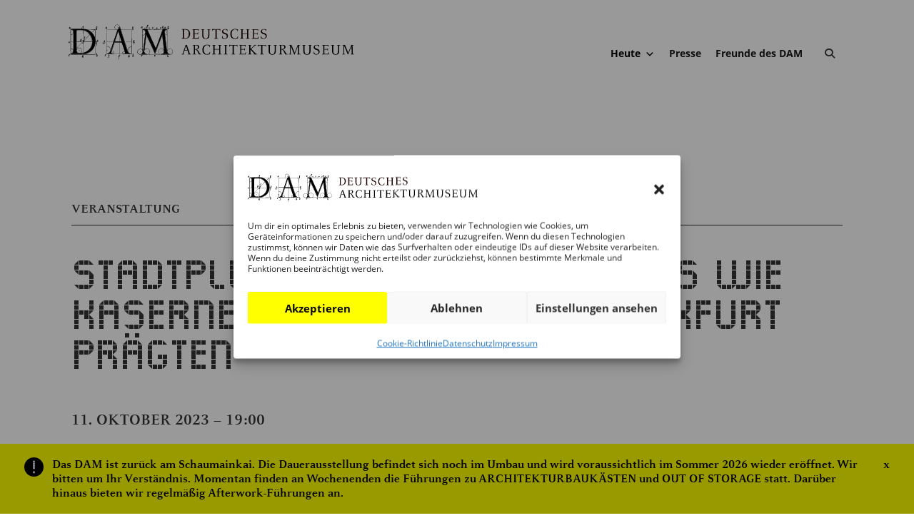

--- FILE ---
content_type: text/html; charset=UTF-8
request_url: https://dam-online.de/veranstaltung/stadtplus-die-stadt-die-amis/
body_size: 48660
content:
<!DOCTYPE html>
<html lang="de-DE">
<head>
	<meta charset="UTF-8" />

	
	<meta http-equiv="X-UA-Compatible" content="IE=edge">
	<link rel="pingback" href="https://dam-online.de/xmlrpc.php" />

	<script type="text/javascript">
		document.documentElement.className = 'js';
	</script>

	
	<title>STADTplus: DIE STADT + DIE AMIS Wie Kasernen, AFN und Elvis Frankfurt prägten | DAM Online</title>
<link rel='stylesheet' id='tribe-events-views-v2-bootstrap-datepicker-styles-css' href='https://dam-online.de/wp-content/plugins/the-events-calendar/vendor/bootstrap-datepicker/css/bootstrap-datepicker.standalone.min.css?ver=6.15.12.2' type='text/css' media='all' />
<link rel='stylesheet' id='tec-variables-skeleton-css' href='https://dam-online.de/wp-content/plugins/the-events-calendar/common/build/css/variables-skeleton.css?ver=6.10.0' type='text/css' media='all' />
<link rel='stylesheet' id='tribe-common-skeleton-style-css' href='https://dam-online.de/wp-content/plugins/the-events-calendar/common/build/css/common-skeleton.css?ver=6.10.0' type='text/css' media='all' />
<link rel='stylesheet' id='tribe-tooltipster-css-css' href='https://dam-online.de/wp-content/plugins/the-events-calendar/common/vendor/tooltipster/tooltipster.bundle.min.css?ver=6.10.0' type='text/css' media='all' />
<link rel='stylesheet' id='tribe-events-views-v2-skeleton-css' href='https://dam-online.de/wp-content/plugins/the-events-calendar/build/css/views-skeleton.css?ver=6.15.12.2' type='text/css' media='all' />
<link rel='stylesheet' id='tec-variables-full-css' href='https://dam-online.de/wp-content/plugins/the-events-calendar/common/build/css/variables-full.css?ver=6.10.0' type='text/css' media='all' />
<link rel='stylesheet' id='tribe-common-full-style-css' href='https://dam-online.de/wp-content/plugins/the-events-calendar/common/build/css/common-full.css?ver=6.10.0' type='text/css' media='all' />
<link rel='stylesheet' id='tribe-events-views-v2-override-style-css' href='https://dam-online.de/wp-content/themes/Divi-Child-NT/tribe-events/tribe-events.css?ver=6.15.12.2' type='text/css' media='all' />
<style id="et-divi-userfonts">@font-face { font-family: "DAM CelesteWebProRoman"; font-display: swap;  src: url("https://dam-online.de/wp-content/uploads/et-fonts/CelesteWebProRoman.ttf") format("truetype"); }</style><meta name='robots' content='max-image-preview:large' />
<link rel="alternate" hreflang="de" href="https://dam-online.de/veranstaltung/stadtplus-die-stadt-die-amis/" />
<link rel="alternate" hreflang="x-default" href="https://dam-online.de/veranstaltung/stadtplus-die-stadt-die-amis/" />
<link rel="alternate" type="text/calendar" title="DAM Online &raquo; iCal Feed" href="https://dam-online.de/veranstaltungen/?ical=1" />
<meta content="Divi Child DAM Online NT v.1.0.0" name="generator"/><link rel='stylesheet' id='tribe-events-v2-single-skeleton-css' href='https://dam-online.de/wp-content/plugins/the-events-calendar/build/css/tribe-events-single-skeleton.css?ver=6.15.12.2' type='text/css' media='all' />
<link rel='stylesheet' id='wp-block-library-css' href='https://dam-online.de/wp-includes/css/dist/block-library/style.min.css?ver=6.8.1' type='text/css' media='all' />
<style id='wp-block-library-theme-inline-css' type='text/css'>
.wp-block-audio :where(figcaption){color:#555;font-size:13px;text-align:center}.is-dark-theme .wp-block-audio :where(figcaption){color:#ffffffa6}.wp-block-audio{margin:0 0 1em}.wp-block-code{border:1px solid #ccc;border-radius:4px;font-family:Menlo,Consolas,monaco,monospace;padding:.8em 1em}.wp-block-embed :where(figcaption){color:#555;font-size:13px;text-align:center}.is-dark-theme .wp-block-embed :where(figcaption){color:#ffffffa6}.wp-block-embed{margin:0 0 1em}.blocks-gallery-caption{color:#555;font-size:13px;text-align:center}.is-dark-theme .blocks-gallery-caption{color:#ffffffa6}:root :where(.wp-block-image figcaption){color:#555;font-size:13px;text-align:center}.is-dark-theme :root :where(.wp-block-image figcaption){color:#ffffffa6}.wp-block-image{margin:0 0 1em}.wp-block-pullquote{border-bottom:4px solid;border-top:4px solid;color:currentColor;margin-bottom:1.75em}.wp-block-pullquote cite,.wp-block-pullquote footer,.wp-block-pullquote__citation{color:currentColor;font-size:.8125em;font-style:normal;text-transform:uppercase}.wp-block-quote{border-left:.25em solid;margin:0 0 1.75em;padding-left:1em}.wp-block-quote cite,.wp-block-quote footer{color:currentColor;font-size:.8125em;font-style:normal;position:relative}.wp-block-quote:where(.has-text-align-right){border-left:none;border-right:.25em solid;padding-left:0;padding-right:1em}.wp-block-quote:where(.has-text-align-center){border:none;padding-left:0}.wp-block-quote.is-large,.wp-block-quote.is-style-large,.wp-block-quote:where(.is-style-plain){border:none}.wp-block-search .wp-block-search__label{font-weight:700}.wp-block-search__button{border:1px solid #ccc;padding:.375em .625em}:where(.wp-block-group.has-background){padding:1.25em 2.375em}.wp-block-separator.has-css-opacity{opacity:.4}.wp-block-separator{border:none;border-bottom:2px solid;margin-left:auto;margin-right:auto}.wp-block-separator.has-alpha-channel-opacity{opacity:1}.wp-block-separator:not(.is-style-wide):not(.is-style-dots){width:100px}.wp-block-separator.has-background:not(.is-style-dots){border-bottom:none;height:1px}.wp-block-separator.has-background:not(.is-style-wide):not(.is-style-dots){height:2px}.wp-block-table{margin:0 0 1em}.wp-block-table td,.wp-block-table th{word-break:normal}.wp-block-table :where(figcaption){color:#555;font-size:13px;text-align:center}.is-dark-theme .wp-block-table :where(figcaption){color:#ffffffa6}.wp-block-video :where(figcaption){color:#555;font-size:13px;text-align:center}.is-dark-theme .wp-block-video :where(figcaption){color:#ffffffa6}.wp-block-video{margin:0 0 1em}:root :where(.wp-block-template-part.has-background){margin-bottom:0;margin-top:0;padding:1.25em 2.375em}
</style>
<link rel='stylesheet' id='mailster-form-style-css' href='https://dam-online.de/wp-content/plugins/mailster/build/form/style-index.css?ver=6.8.1' type='text/css' media='all' />
<style id='activitypub-extra-fields-style-inline-css' type='text/css'>
.activitypub-extra-fields-block-wrapper.has-background .activitypub-extra-fields,.activitypub-extra-fields-block-wrapper.has-border .activitypub-extra-fields,.activitypub-extra-fields-block-wrapper.is-style-stacked.has-background .activitypub-extra-fields,.activitypub-extra-fields-block-wrapper.is-style-stacked.has-border .activitypub-extra-fields{padding:1rem}.activitypub-extra-fields-block-wrapper.is-style-cards.has-background .activitypub-extra-fields,.activitypub-extra-fields-block-wrapper.is-style-cards.has-border .activitypub-extra-fields{padding:0}.activitypub-extra-fields{display:table;list-style:none;margin:0;padding:0;table-layout:fixed}.activitypub-extra-field{display:table-row;margin-bottom:0}.activitypub-extra-field dt{color:inherit;display:table-cell;font-weight:600;margin-bottom:0;padding-bottom:.5em;padding-right:10px;text-overflow:ellipsis;vertical-align:baseline;white-space:nowrap}.activitypub-extra-field dt:after{content:":"}.activitypub-extra-field dd{color:inherit;display:table-cell;margin-bottom:0;margin-left:0;padding-bottom:.5em;vertical-align:baseline;word-break:break-word}.activitypub-extra-field dd p{margin-bottom:.5em;margin-top:0}.activitypub-extra-field dd p:last-child{margin-bottom:0}.activitypub-extra-field dd a{color:inherit;text-decoration:underline}.activitypub-extra-field dd a:hover{text-decoration:none}.is-style-stacked .activitypub-extra-fields{display:block;table-layout:auto}.is-style-stacked .activitypub-extra-field{display:block;margin-bottom:1em}.is-style-stacked .activitypub-extra-field:last-child{margin-bottom:0}.is-style-stacked .activitypub-extra-field dt{display:block;margin-bottom:.25em;padding-bottom:0;padding-right:0;text-overflow:clip;white-space:normal}.is-style-stacked .activitypub-extra-field dt:after{content:none}.is-style-stacked .activitypub-extra-field dd{display:block;padding-bottom:0}.is-style-cards.has-background{background:transparent!important}.is-style-cards.has-background .activitypub-extra-fields{padding:1rem}.is-style-cards .activitypub-extra-fields{display:block;table-layout:auto}.is-style-cards .activitypub-extra-field{background:var(--wp--preset--color--base,#fff);border:1px solid var(--wp--preset--color--contrast-2,#ddd);border-radius:8px;box-shadow:0 1px 3px rgba(0,0,0,.05);display:block;margin-bottom:1em;padding:1em}.is-style-cards .activitypub-extra-field:last-child{margin-bottom:0}.is-style-cards .activitypub-extra-field dt{color:currentColor;display:block;font-size:.9em;letter-spacing:.5px;margin-bottom:.5em;padding-bottom:0;padding-right:0;text-transform:uppercase;white-space:normal}.is-style-cards .activitypub-extra-field dt:after{content:none}.is-style-cards .activitypub-extra-field dd{display:block;font-size:1em;padding-bottom:0}

</style>
<link rel='stylesheet' id='activitypub-follow-me-style-css' href='https://dam-online.de/wp-content/plugins/activitypub/build/follow-me/style-index.css?ver=2.2.0' type='text/css' media='all' />
<link rel='stylesheet' id='activitypub-followers-style-css' href='https://dam-online.de/wp-content/plugins/activitypub/build/followers/style-index.css?ver=2.0.1' type='text/css' media='all' />
<style id='activitypub-reactions-style-inline-css' type='text/css'>
body.modal-open{overflow:hidden}.activitypub-modal__overlay{align-items:center;background-color:rgba(0,0,0,.5);bottom:0;color:initial;display:flex;justify-content:center;left:0;padding:1rem;position:fixed;right:0;top:0;z-index:100000}.activitypub-modal__overlay.compact{align-items:flex-start;background-color:transparent;bottom:auto;justify-content:flex-start;left:auto;padding:0;position:absolute;right:auto;top:auto;z-index:100}.activitypub-modal__overlay[hidden]{display:none}.activitypub-modal__frame{animation:activitypub-modal-appear .2s ease-out;background-color:var(--wp--preset--color--white,#fff);border-radius:8px;box-shadow:0 5px 15px rgba(0,0,0,.3);display:flex;flex-direction:column;max-height:calc(100vh - 2rem);max-width:660px;overflow:hidden;width:100%}.compact .activitypub-modal__frame{box-shadow:0 2px 8px rgba(0,0,0,.1);max-height:300px;max-width:-moz-min-content;max-width:min-content;min-width:250px;width:auto}.activitypub-modal__header{align-items:center;border-bottom:1px solid var(--wp--preset--color--light-gray,#f0f0f0);display:flex;flex-shrink:0;justify-content:space-between;padding:2rem 2rem 1.5rem}.compact .activitypub-modal__header{display:none}.activitypub-modal__header .activitypub-modal__close{align-items:center;border:none;cursor:pointer;display:flex;justify-content:center;padding:.5rem;width:auto}.activitypub-modal__header .activitypub-modal__close:active{border:none;padding:.5rem}.activitypub-modal__title{font-size:130%;font-weight:600;line-height:1.4;margin:0!important}.activitypub-modal__content{overflow-y:auto}@keyframes activitypub-modal-appear{0%{opacity:0;transform:translateY(20px)}to{opacity:1;transform:translateY(0)}}.wp-block-activitypub-reactions{margin-bottom:2rem;margin-top:2rem;position:relative}.wp-block-activitypub-reactions.has-background,.wp-block-activitypub-reactions.has-border{box-sizing:border-box;padding:2rem}.wp-block-activitypub-reactions .activitypub-reactions{display:flex;flex-direction:column;flex-wrap:wrap}.wp-block-activitypub-reactions .reaction-group{align-items:center;display:flex;gap:.75rem;justify-content:flex-start;margin:.5em 0;position:relative;width:100%}@media(max-width:782px){.wp-block-activitypub-reactions .reaction-group:has(.reaction-avatars:not(:empty)){justify-content:space-between}}.wp-block-activitypub-reactions .reaction-group .reaction-avatars{align-items:center;display:flex;flex-direction:row;list-style:none;margin:0!important;padding:0}.wp-block-activitypub-reactions .reaction-group .reaction-avatars li{margin:0 -10px 0 0;padding:0;transition:transform .2s ease}.wp-block-activitypub-reactions .reaction-group .reaction-avatars li:not([hidden]):not(:has(~li:not([hidden]))){margin-right:0}.wp-block-activitypub-reactions .reaction-group .reaction-avatars li:hover{transform:translateY(-2px);z-index:2}.wp-block-activitypub-reactions .reaction-group .reaction-avatars li a{border-radius:50%;box-shadow:none;display:block;line-height:1;text-decoration:none}.wp-block-activitypub-reactions .reaction-group .reaction-avatar{max-height:32px;max-width:32px;overflow:hidden;-moz-force-broken-image-icon:1;border:.5px solid var(--wp--preset--color--contrast,hsla(0,0%,100%,.8));border-radius:50%;box-shadow:0 0 0 .5px hsla(0,0%,100%,.8),0 1px 3px rgba(0,0,0,.2);transition:transform .6s cubic-bezier(.34,1.56,.64,1);will-change:transform}.wp-block-activitypub-reactions .reaction-group .reaction-avatar:focus-visible,.wp-block-activitypub-reactions .reaction-group .reaction-avatar:hover{position:relative;transform:translateY(-5px);z-index:1}.wp-block-activitypub-reactions .reaction-group .reaction-label{align-items:center;background:none;border:none;border-radius:4px;color:currentColor;display:flex;flex:0 0 auto;font-size:70%;gap:.25rem;padding:.25rem .5rem;text-decoration:none;transition:background-color .2s ease;white-space:nowrap}.wp-block-activitypub-reactions .reaction-group .reaction-label:hover{background-color:rgba(0,0,0,.05);color:currentColor}.wp-block-activitypub-reactions .reaction-group .reaction-label:focus:not(:disabled){box-shadow:none;outline:1px solid currentColor;outline-offset:2px}.reactions-list{list-style:none;margin:0!important;padding:.5rem}.components-popover__content>.reactions-list{padding:0}.reactions-list .reaction-item{margin:0 0 .5rem}.reactions-list .reaction-item:last-child{margin-bottom:0}.reactions-list .reaction-item a{align-items:center;border-radius:4px;box-shadow:none;color:inherit;display:flex;gap:.75rem;padding:.5rem;text-decoration:none;transition:background-color .2s ease}.reactions-list .reaction-item a:hover{background-color:rgba(0,0,0,.03)}.reactions-list .reaction-item img{border:1px solid var(--wp--preset--color--light-gray,#f0f0f0);border-radius:50%;box-shadow:none;height:36px;width:36px}.reactions-list .reaction-item .reaction-name{font-size:75%}.components-popover__content{box-shadow:0 2px 8px rgba(0,0,0,.1);max-height:300px;max-width:-moz-min-content;max-width:min-content;min-width:250px;padding:.5rem;width:auto}

</style>
<style id='activitypub-reply-style-inline-css' type='text/css'>
.activitypub-embed-container{min-height:100px;pointer-events:none;position:relative;-webkit-user-select:none;-moz-user-select:none;user-select:none}.activitypub-embed-loading{align-items:center;display:flex;justify-content:center}.activitypub-embed-container .wp-block-embed{pointer-events:none!important}.activitypub-embed-preview,.activitypub-embed-preview iframe{pointer-events:none}.activitypub-reply-display{margin:1em 0}.activitypub-reply-display p{margin:0}.activitypub-reply-display a{color:#2271b1;text-decoration:none}.activitypub-reply-display a:hover{color:#135e96;text-decoration:underline}.activitypub-embed{background:#fff;border:1px solid #e6e6e6;border-radius:12px;font-family:-apple-system,BlinkMacSystemFont,Segoe UI,Roboto,Helvetica,Arial,sans-serif;max-width:100%;padding:0}.activitypub-reply-block .activitypub-embed{margin:1em 0}.activitypub-embed-header{align-items:center;display:flex;gap:10px;padding:15px}.activitypub-embed-header img{border-radius:50%;height:48px;width:48px}.activitypub-embed-header-text{flex-grow:1}.activitypub-embed-header-text h2{color:#000;font-size:15px;font-weight:600;margin:0;padding:0}.activitypub-embed-header-text .ap-account{color:#687684;font-size:14px;text-decoration:none}.activitypub-embed-content{padding:0 15px 15px}.activitypub-embed-content .ap-title{color:#000;font-size:23px;font-weight:600;margin:0 0 10px;padding:0}.activitypub-embed-content .ap-subtitle{color:#000;font-size:15px;margin:0 0 15px}.activitypub-embed-content .ap-preview{border:1px solid #e6e6e6}.activitypub-embed-content .ap-preview img{display:block;height:auto}.activitypub-embed-content .ap-preview{border-radius:8px;box-sizing:border-box;display:grid;gap:2px;grid-template-columns:1fr 1fr;grid-template-rows:1fr 1fr;margin:1em 0 0;min-height:64px;overflow:hidden;position:relative;width:100%}.activitypub-embed-content .ap-preview.layout-1{grid-template-columns:1fr;grid-template-rows:1fr}.activitypub-embed-content .ap-preview.layout-2{aspect-ratio:auto;grid-template-rows:1fr;height:auto}.activitypub-embed-content .ap-preview.layout-3>img:first-child{grid-row:span 2}.activitypub-embed-content .ap-preview img{border:0;box-sizing:border-box;display:inline-block;height:100%;-o-object-fit:cover;object-fit:cover;overflow:hidden;position:relative;width:100%}.activitypub-embed-content .ap-preview audio,.activitypub-embed-content .ap-preview video{display:block;grid-column:1/span 2;max-width:100%}.activitypub-embed-content .ap-preview audio{width:100%}.activitypub-embed-content .ap-preview-text{padding:15px}.activitypub-embed-meta{border-top:1px solid #e6e6e6;color:#687684;display:flex;font-size:13px;gap:15px;padding:15px}.activitypub-embed-meta .ap-stat{align-items:center;display:flex;gap:5px}@media only screen and (max-width:399px){.activitypub-embed-meta span.ap-stat{display:none!important}}.activitypub-embed-meta a.ap-stat{color:inherit;text-decoration:none}.activitypub-embed-meta strong{color:#000;font-weight:600}.activitypub-embed-meta .ap-stat-label{color:#687684}.wp-block-activitypub-reply .components-spinner{height:12px;margin-bottom:0;margin-top:0;width:12px}

</style>
<link rel='stylesheet' id='wpml-legacy-horizontal-list-0-css' href='https://dam-online.de/wp-content/plugins/sitepress-multilingual-cms/templates/language-switchers/legacy-list-horizontal/style.min.css?ver=1' type='text/css' media='all' />
<link rel='stylesheet' id='cmplz-general-css' href='https://dam-online.de/wp-content/plugins/complianz-gdpr/assets/css/cookieblocker.min.css?ver=1764929263' type='text/css' media='all' />
<link rel='stylesheet' id='megamenu-css' href='https://dam-online.de/wp-content/uploads/maxmegamenu/style_de.css?ver=f6bba8' type='text/css' media='all' />
<link rel='stylesheet' id='dashicons-css' href='https://dam-online.de/wp-includes/css/dashicons.min.css?ver=6.8.1' type='text/css' media='all' />
<link rel='stylesheet' id='megamenu-genericons-css' href='https://dam-online.de/wp-content/plugins/megamenu-pro/icons/genericons/genericons/genericons.css?ver=2.4' type='text/css' media='all' />
<link rel='stylesheet' id='megamenu-fontawesome-css' href='https://dam-online.de/wp-content/plugins/megamenu-pro/icons/fontawesome/css/font-awesome.min.css?ver=2.4' type='text/css' media='all' />
<link rel='stylesheet' id='megamenu-fontawesome5-css' href='https://dam-online.de/wp-content/plugins/megamenu-pro/icons/fontawesome5/css/all.min.css?ver=2.4' type='text/css' media='all' />
<link rel='stylesheet' id='megamenu-fontawesome6-css' href='https://dam-online.de/wp-content/plugins/megamenu-pro/icons/fontawesome6/css/all.min.css?ver=2.4' type='text/css' media='all' />
<link rel='stylesheet' id='tribe-list-venues-organizers-shortcodes-css' href='https://dam-online.de/wp-content/plugins/tribe-ext-list-venues-organizers-shortcodes/src/resources/css/tribe-list-venues-organizers-shortcodes.css?ver=6.8.1' type='text/css' media='all' />
<link rel='stylesheet' id='divi-style-parent-css' href='https://dam-online.de/wp-content/themes/Divi/style.min.css?ver=4.27.5' type='text/css' media='all' />
<style id='divi-dynamic-critical-inline-css' type='text/css'>
@font-face{font-family:ETmodules;font-display:block;src:url(//tempo.dam-online.de/wp-content/themes/Divi/core/admin/fonts/modules/base/modules.eot);src:url(//tempo.dam-online.de/wp-content/themes/Divi/core/admin/fonts/modules/base/modules.eot?#iefix) format("embedded-opentype"),url(//tempo.dam-online.de/wp-content/themes/Divi/core/admin/fonts/modules/base/modules.woff) format("woff"),url(//tempo.dam-online.de/wp-content/themes/Divi/core/admin/fonts/modules/base/modules.ttf) format("truetype"),url(//tempo.dam-online.de/wp-content/themes/Divi/core/admin/fonts/modules/base/modules.svg#ETmodules) format("svg");font-weight:400;font-style:normal}
.et_audio_content,.et_link_content,.et_quote_content{background-color:#2ea3f2}.et_pb_post .et-pb-controllers a{margin-bottom:10px}.format-gallery .et-pb-controllers{bottom:0}.et_pb_blog_grid .et_audio_content{margin-bottom:19px}.et_pb_row .et_pb_blog_grid .et_pb_post .et_pb_slide{min-height:180px}.et_audio_content .wp-block-audio{margin:0;padding:0}.et_audio_content h2{line-height:44px}.et_pb_column_1_2 .et_audio_content h2,.et_pb_column_1_3 .et_audio_content h2,.et_pb_column_1_4 .et_audio_content h2,.et_pb_column_1_5 .et_audio_content h2,.et_pb_column_1_6 .et_audio_content h2,.et_pb_column_2_5 .et_audio_content h2,.et_pb_column_3_5 .et_audio_content h2,.et_pb_column_3_8 .et_audio_content h2{margin-bottom:9px;margin-top:0}.et_pb_column_1_2 .et_audio_content,.et_pb_column_3_5 .et_audio_content{padding:35px 40px}.et_pb_column_1_2 .et_audio_content h2,.et_pb_column_3_5 .et_audio_content h2{line-height:32px}.et_pb_column_1_3 .et_audio_content,.et_pb_column_1_4 .et_audio_content,.et_pb_column_1_5 .et_audio_content,.et_pb_column_1_6 .et_audio_content,.et_pb_column_2_5 .et_audio_content,.et_pb_column_3_8 .et_audio_content{padding:35px 20px}.et_pb_column_1_3 .et_audio_content h2,.et_pb_column_1_4 .et_audio_content h2,.et_pb_column_1_5 .et_audio_content h2,.et_pb_column_1_6 .et_audio_content h2,.et_pb_column_2_5 .et_audio_content h2,.et_pb_column_3_8 .et_audio_content h2{font-size:18px;line-height:26px}article.et_pb_has_overlay .et_pb_blog_image_container{position:relative}.et_pb_post>.et_main_video_container{position:relative;margin-bottom:30px}.et_pb_post .et_pb_video_overlay .et_pb_video_play{color:#fff}.et_pb_post .et_pb_video_overlay_hover:hover{background:rgba(0,0,0,.6)}.et_audio_content,.et_link_content,.et_quote_content{text-align:center;word-wrap:break-word;position:relative;padding:50px 60px}.et_audio_content h2,.et_link_content a.et_link_main_url,.et_link_content h2,.et_quote_content blockquote cite,.et_quote_content blockquote p{color:#fff!important}.et_quote_main_link{position:absolute;text-indent:-9999px;width:100%;height:100%;display:block;top:0;left:0}.et_quote_content blockquote{padding:0;margin:0;border:none}.et_audio_content h2,.et_link_content h2,.et_quote_content blockquote p{margin-top:0}.et_audio_content h2{margin-bottom:20px}.et_audio_content h2,.et_link_content h2,.et_quote_content blockquote p{line-height:44px}.et_link_content a.et_link_main_url,.et_quote_content blockquote cite{font-size:18px;font-weight:200}.et_quote_content blockquote cite{font-style:normal}.et_pb_column_2_3 .et_quote_content{padding:50px 42px 45px}.et_pb_column_2_3 .et_audio_content,.et_pb_column_2_3 .et_link_content{padding:40px 40px 45px}.et_pb_column_1_2 .et_audio_content,.et_pb_column_1_2 .et_link_content,.et_pb_column_1_2 .et_quote_content,.et_pb_column_3_5 .et_audio_content,.et_pb_column_3_5 .et_link_content,.et_pb_column_3_5 .et_quote_content{padding:35px 40px}.et_pb_column_1_2 .et_quote_content blockquote p,.et_pb_column_3_5 .et_quote_content blockquote p{font-size:26px;line-height:32px}.et_pb_column_1_2 .et_audio_content h2,.et_pb_column_1_2 .et_link_content h2,.et_pb_column_3_5 .et_audio_content h2,.et_pb_column_3_5 .et_link_content h2{line-height:32px}.et_pb_column_1_2 .et_link_content a.et_link_main_url,.et_pb_column_1_2 .et_quote_content blockquote cite,.et_pb_column_3_5 .et_link_content a.et_link_main_url,.et_pb_column_3_5 .et_quote_content blockquote cite{font-size:14px}.et_pb_column_1_3 .et_quote_content,.et_pb_column_1_4 .et_quote_content,.et_pb_column_1_5 .et_quote_content,.et_pb_column_1_6 .et_quote_content,.et_pb_column_2_5 .et_quote_content,.et_pb_column_3_8 .et_quote_content{padding:35px 30px 32px}.et_pb_column_1_3 .et_audio_content,.et_pb_column_1_3 .et_link_content,.et_pb_column_1_4 .et_audio_content,.et_pb_column_1_4 .et_link_content,.et_pb_column_1_5 .et_audio_content,.et_pb_column_1_5 .et_link_content,.et_pb_column_1_6 .et_audio_content,.et_pb_column_1_6 .et_link_content,.et_pb_column_2_5 .et_audio_content,.et_pb_column_2_5 .et_link_content,.et_pb_column_3_8 .et_audio_content,.et_pb_column_3_8 .et_link_content{padding:35px 20px}.et_pb_column_1_3 .et_audio_content h2,.et_pb_column_1_3 .et_link_content h2,.et_pb_column_1_3 .et_quote_content blockquote p,.et_pb_column_1_4 .et_audio_content h2,.et_pb_column_1_4 .et_link_content h2,.et_pb_column_1_4 .et_quote_content blockquote p,.et_pb_column_1_5 .et_audio_content h2,.et_pb_column_1_5 .et_link_content h2,.et_pb_column_1_5 .et_quote_content blockquote p,.et_pb_column_1_6 .et_audio_content h2,.et_pb_column_1_6 .et_link_content h2,.et_pb_column_1_6 .et_quote_content blockquote p,.et_pb_column_2_5 .et_audio_content h2,.et_pb_column_2_5 .et_link_content h2,.et_pb_column_2_5 .et_quote_content blockquote p,.et_pb_column_3_8 .et_audio_content h2,.et_pb_column_3_8 .et_link_content h2,.et_pb_column_3_8 .et_quote_content blockquote p{font-size:18px;line-height:26px}.et_pb_column_1_3 .et_link_content a.et_link_main_url,.et_pb_column_1_3 .et_quote_content blockquote cite,.et_pb_column_1_4 .et_link_content a.et_link_main_url,.et_pb_column_1_4 .et_quote_content blockquote cite,.et_pb_column_1_5 .et_link_content a.et_link_main_url,.et_pb_column_1_5 .et_quote_content blockquote cite,.et_pb_column_1_6 .et_link_content a.et_link_main_url,.et_pb_column_1_6 .et_quote_content blockquote cite,.et_pb_column_2_5 .et_link_content a.et_link_main_url,.et_pb_column_2_5 .et_quote_content blockquote cite,.et_pb_column_3_8 .et_link_content a.et_link_main_url,.et_pb_column_3_8 .et_quote_content blockquote cite{font-size:14px}.et_pb_post .et_pb_gallery_post_type .et_pb_slide{min-height:500px;background-size:cover!important;background-position:top}.format-gallery .et_pb_slider.gallery-not-found .et_pb_slide{-webkit-box-shadow:inset 0 0 10px rgba(0,0,0,.1);box-shadow:inset 0 0 10px rgba(0,0,0,.1)}.format-gallery .et_pb_slider:hover .et-pb-arrow-prev{left:0}.format-gallery .et_pb_slider:hover .et-pb-arrow-next{right:0}.et_pb_post>.et_pb_slider{margin-bottom:30px}.et_pb_column_3_4 .et_pb_post .et_pb_slide{min-height:442px}.et_pb_column_2_3 .et_pb_post .et_pb_slide{min-height:390px}.et_pb_column_1_2 .et_pb_post .et_pb_slide,.et_pb_column_3_5 .et_pb_post .et_pb_slide{min-height:284px}.et_pb_column_1_3 .et_pb_post .et_pb_slide,.et_pb_column_2_5 .et_pb_post .et_pb_slide,.et_pb_column_3_8 .et_pb_post .et_pb_slide{min-height:180px}.et_pb_column_1_4 .et_pb_post .et_pb_slide,.et_pb_column_1_5 .et_pb_post .et_pb_slide,.et_pb_column_1_6 .et_pb_post .et_pb_slide{min-height:125px}.et_pb_portfolio.et_pb_section_parallax .pagination,.et_pb_portfolio.et_pb_section_video .pagination,.et_pb_portfolio_grid.et_pb_section_parallax .pagination,.et_pb_portfolio_grid.et_pb_section_video .pagination{position:relative}.et_pb_bg_layout_light .et_pb_post .post-meta,.et_pb_bg_layout_light .et_pb_post .post-meta a,.et_pb_bg_layout_light .et_pb_post p{color:#666}.et_pb_bg_layout_dark .et_pb_post .post-meta,.et_pb_bg_layout_dark .et_pb_post .post-meta a,.et_pb_bg_layout_dark .et_pb_post p{color:inherit}.et_pb_text_color_dark .et_audio_content h2,.et_pb_text_color_dark .et_link_content a.et_link_main_url,.et_pb_text_color_dark .et_link_content h2,.et_pb_text_color_dark .et_quote_content blockquote cite,.et_pb_text_color_dark .et_quote_content blockquote p{color:#666!important}.et_pb_text_color_dark.et_audio_content h2,.et_pb_text_color_dark.et_link_content a.et_link_main_url,.et_pb_text_color_dark.et_link_content h2,.et_pb_text_color_dark.et_quote_content blockquote cite,.et_pb_text_color_dark.et_quote_content blockquote p{color:#bbb!important}.et_pb_text_color_dark.et_audio_content,.et_pb_text_color_dark.et_link_content,.et_pb_text_color_dark.et_quote_content{background-color:#e8e8e8}@media (min-width:981px) and (max-width:1100px){.et_quote_content{padding:50px 70px 45px}.et_pb_column_2_3 .et_quote_content{padding:50px 50px 45px}.et_pb_column_1_2 .et_quote_content,.et_pb_column_3_5 .et_quote_content{padding:35px 47px 30px}.et_pb_column_1_3 .et_quote_content,.et_pb_column_1_4 .et_quote_content,.et_pb_column_1_5 .et_quote_content,.et_pb_column_1_6 .et_quote_content,.et_pb_column_2_5 .et_quote_content,.et_pb_column_3_8 .et_quote_content{padding:35px 25px 32px}.et_pb_column_4_4 .et_pb_post .et_pb_slide{min-height:534px}.et_pb_column_3_4 .et_pb_post .et_pb_slide{min-height:392px}.et_pb_column_2_3 .et_pb_post .et_pb_slide{min-height:345px}.et_pb_column_1_2 .et_pb_post .et_pb_slide,.et_pb_column_3_5 .et_pb_post .et_pb_slide{min-height:250px}.et_pb_column_1_3 .et_pb_post .et_pb_slide,.et_pb_column_2_5 .et_pb_post .et_pb_slide,.et_pb_column_3_8 .et_pb_post .et_pb_slide{min-height:155px}.et_pb_column_1_4 .et_pb_post .et_pb_slide,.et_pb_column_1_5 .et_pb_post .et_pb_slide,.et_pb_column_1_6 .et_pb_post .et_pb_slide{min-height:108px}}@media (max-width:980px){.et_pb_bg_layout_dark_tablet .et_audio_content h2{color:#fff!important}.et_pb_text_color_dark_tablet.et_audio_content h2{color:#bbb!important}.et_pb_text_color_dark_tablet.et_audio_content{background-color:#e8e8e8}.et_pb_bg_layout_dark_tablet .et_audio_content h2,.et_pb_bg_layout_dark_tablet .et_link_content a.et_link_main_url,.et_pb_bg_layout_dark_tablet .et_link_content h2,.et_pb_bg_layout_dark_tablet .et_quote_content blockquote cite,.et_pb_bg_layout_dark_tablet .et_quote_content blockquote p{color:#fff!important}.et_pb_text_color_dark_tablet .et_audio_content h2,.et_pb_text_color_dark_tablet .et_link_content a.et_link_main_url,.et_pb_text_color_dark_tablet .et_link_content h2,.et_pb_text_color_dark_tablet .et_quote_content blockquote cite,.et_pb_text_color_dark_tablet .et_quote_content blockquote p{color:#666!important}.et_pb_text_color_dark_tablet.et_audio_content h2,.et_pb_text_color_dark_tablet.et_link_content a.et_link_main_url,.et_pb_text_color_dark_tablet.et_link_content h2,.et_pb_text_color_dark_tablet.et_quote_content blockquote cite,.et_pb_text_color_dark_tablet.et_quote_content blockquote p{color:#bbb!important}.et_pb_text_color_dark_tablet.et_audio_content,.et_pb_text_color_dark_tablet.et_link_content,.et_pb_text_color_dark_tablet.et_quote_content{background-color:#e8e8e8}}@media (min-width:768px) and (max-width:980px){.et_audio_content h2{font-size:26px!important;line-height:44px!important;margin-bottom:24px!important}.et_pb_post>.et_pb_gallery_post_type>.et_pb_slides>.et_pb_slide{min-height:384px!important}.et_quote_content{padding:50px 43px 45px!important}.et_quote_content blockquote p{font-size:26px!important;line-height:44px!important}.et_quote_content blockquote cite{font-size:18px!important}.et_link_content{padding:40px 40px 45px}.et_link_content h2{font-size:26px!important;line-height:44px!important}.et_link_content a.et_link_main_url{font-size:18px!important}}@media (max-width:767px){.et_audio_content h2,.et_link_content h2,.et_quote_content,.et_quote_content blockquote p{font-size:20px!important;line-height:26px!important}.et_audio_content,.et_link_content{padding:35px 20px!important}.et_audio_content h2{margin-bottom:9px!important}.et_pb_bg_layout_dark_phone .et_audio_content h2{color:#fff!important}.et_pb_text_color_dark_phone.et_audio_content{background-color:#e8e8e8}.et_link_content a.et_link_main_url,.et_quote_content blockquote cite{font-size:14px!important}.format-gallery .et-pb-controllers{height:auto}.et_pb_post>.et_pb_gallery_post_type>.et_pb_slides>.et_pb_slide{min-height:222px!important}.et_pb_bg_layout_dark_phone .et_audio_content h2,.et_pb_bg_layout_dark_phone .et_link_content a.et_link_main_url,.et_pb_bg_layout_dark_phone .et_link_content h2,.et_pb_bg_layout_dark_phone .et_quote_content blockquote cite,.et_pb_bg_layout_dark_phone .et_quote_content blockquote p{color:#fff!important}.et_pb_text_color_dark_phone .et_audio_content h2,.et_pb_text_color_dark_phone .et_link_content a.et_link_main_url,.et_pb_text_color_dark_phone .et_link_content h2,.et_pb_text_color_dark_phone .et_quote_content blockquote cite,.et_pb_text_color_dark_phone .et_quote_content blockquote p{color:#666!important}.et_pb_text_color_dark_phone.et_audio_content h2,.et_pb_text_color_dark_phone.et_link_content a.et_link_main_url,.et_pb_text_color_dark_phone.et_link_content h2,.et_pb_text_color_dark_phone.et_quote_content blockquote cite,.et_pb_text_color_dark_phone.et_quote_content blockquote p{color:#bbb!important}.et_pb_text_color_dark_phone.et_audio_content,.et_pb_text_color_dark_phone.et_link_content,.et_pb_text_color_dark_phone.et_quote_content{background-color:#e8e8e8}}@media (max-width:479px){.et_pb_column_1_2 .et_pb_carousel_item .et_pb_video_play,.et_pb_column_1_3 .et_pb_carousel_item .et_pb_video_play,.et_pb_column_2_3 .et_pb_carousel_item .et_pb_video_play,.et_pb_column_2_5 .et_pb_carousel_item .et_pb_video_play,.et_pb_column_3_5 .et_pb_carousel_item .et_pb_video_play,.et_pb_column_3_8 .et_pb_carousel_item .et_pb_video_play{font-size:1.5rem;line-height:1.5rem;margin-left:-.75rem;margin-top:-.75rem}.et_audio_content,.et_quote_content{padding:35px 20px!important}.et_pb_post>.et_pb_gallery_post_type>.et_pb_slides>.et_pb_slide{min-height:156px!important}}.et_full_width_page .et_gallery_item{float:left;width:20.875%;margin:0 5.5% 5.5% 0}.et_full_width_page .et_gallery_item:nth-child(3n){margin-right:5.5%}.et_full_width_page .et_gallery_item:nth-child(3n+1){clear:none}.et_full_width_page .et_gallery_item:nth-child(4n){margin-right:0}.et_full_width_page .et_gallery_item:nth-child(4n+1){clear:both}
.et_pb_slider{position:relative;overflow:hidden}.et_pb_slide{padding:0 6%;background-size:cover;background-position:50%;background-repeat:no-repeat}.et_pb_slider .et_pb_slide{display:none;float:left;margin-right:-100%;position:relative;width:100%;text-align:center;list-style:none!important;background-position:50%;background-size:100%;background-size:cover}.et_pb_slider .et_pb_slide:first-child{display:list-item}.et-pb-controllers{position:absolute;bottom:20px;left:0;width:100%;text-align:center;z-index:10}.et-pb-controllers a{display:inline-block;background-color:hsla(0,0%,100%,.5);text-indent:-9999px;border-radius:7px;width:7px;height:7px;margin-right:10px;padding:0;opacity:.5}.et-pb-controllers .et-pb-active-control{opacity:1}.et-pb-controllers a:last-child{margin-right:0}.et-pb-controllers .et-pb-active-control{background-color:#fff}.et_pb_slides .et_pb_temp_slide{display:block}.et_pb_slides:after{content:"";display:block;clear:both;visibility:hidden;line-height:0;height:0;width:0}@media (max-width:980px){.et_pb_bg_layout_light_tablet .et-pb-controllers .et-pb-active-control{background-color:#333}.et_pb_bg_layout_light_tablet .et-pb-controllers a{background-color:rgba(0,0,0,.3)}.et_pb_bg_layout_light_tablet .et_pb_slide_content{color:#333}.et_pb_bg_layout_dark_tablet .et_pb_slide_description{text-shadow:0 1px 3px rgba(0,0,0,.3)}.et_pb_bg_layout_dark_tablet .et_pb_slide_content{color:#fff}.et_pb_bg_layout_dark_tablet .et-pb-controllers .et-pb-active-control{background-color:#fff}.et_pb_bg_layout_dark_tablet .et-pb-controllers a{background-color:hsla(0,0%,100%,.5)}}@media (max-width:767px){.et-pb-controllers{position:absolute;bottom:5%;left:0;width:100%;text-align:center;z-index:10;height:14px}.et_transparent_nav .et_pb_section:first-child .et-pb-controllers{bottom:18px}.et_pb_bg_layout_light_phone.et_pb_slider_with_overlay .et_pb_slide_overlay_container,.et_pb_bg_layout_light_phone.et_pb_slider_with_text_overlay .et_pb_text_overlay_wrapper{background-color:hsla(0,0%,100%,.9)}.et_pb_bg_layout_light_phone .et-pb-controllers .et-pb-active-control{background-color:#333}.et_pb_bg_layout_dark_phone.et_pb_slider_with_overlay .et_pb_slide_overlay_container,.et_pb_bg_layout_dark_phone.et_pb_slider_with_text_overlay .et_pb_text_overlay_wrapper,.et_pb_bg_layout_light_phone .et-pb-controllers a{background-color:rgba(0,0,0,.3)}.et_pb_bg_layout_dark_phone .et-pb-controllers .et-pb-active-control{background-color:#fff}.et_pb_bg_layout_dark_phone .et-pb-controllers a{background-color:hsla(0,0%,100%,.5)}}.et_mobile_device .et_pb_slider_parallax .et_pb_slide,.et_mobile_device .et_pb_slides .et_parallax_bg.et_pb_parallax_css{background-attachment:scroll}
.et-pb-arrow-next,.et-pb-arrow-prev{position:absolute;top:50%;z-index:100;font-size:48px;color:#fff;margin-top:-24px;-webkit-transition:all .2s ease-in-out;transition:all .2s ease-in-out;opacity:0}.et_pb_bg_layout_light .et-pb-arrow-next,.et_pb_bg_layout_light .et-pb-arrow-prev{color:#333}.et_pb_slider:hover .et-pb-arrow-prev{left:22px;opacity:1}.et_pb_slider:hover .et-pb-arrow-next{right:22px;opacity:1}.et_pb_bg_layout_light .et-pb-controllers .et-pb-active-control{background-color:#333}.et_pb_bg_layout_light .et-pb-controllers a{background-color:rgba(0,0,0,.3)}.et-pb-arrow-next:hover,.et-pb-arrow-prev:hover{text-decoration:none}.et-pb-arrow-next span,.et-pb-arrow-prev span{display:none}.et-pb-arrow-prev{left:-22px}.et-pb-arrow-next{right:-22px}.et-pb-arrow-prev:before{content:"4"}.et-pb-arrow-next:before{content:"5"}.format-gallery .et-pb-arrow-next,.format-gallery .et-pb-arrow-prev{color:#fff}.et_pb_column_1_3 .et_pb_slider:hover .et-pb-arrow-prev,.et_pb_column_1_4 .et_pb_slider:hover .et-pb-arrow-prev,.et_pb_column_1_5 .et_pb_slider:hover .et-pb-arrow-prev,.et_pb_column_1_6 .et_pb_slider:hover .et-pb-arrow-prev,.et_pb_column_2_5 .et_pb_slider:hover .et-pb-arrow-prev{left:0}.et_pb_column_1_3 .et_pb_slider:hover .et-pb-arrow-next,.et_pb_column_1_4 .et_pb_slider:hover .et-pb-arrow-prev,.et_pb_column_1_5 .et_pb_slider:hover .et-pb-arrow-prev,.et_pb_column_1_6 .et_pb_slider:hover .et-pb-arrow-prev,.et_pb_column_2_5 .et_pb_slider:hover .et-pb-arrow-next{right:0}.et_pb_column_1_4 .et_pb_slider .et_pb_slide,.et_pb_column_1_5 .et_pb_slider .et_pb_slide,.et_pb_column_1_6 .et_pb_slider .et_pb_slide{min-height:170px}.et_pb_column_1_4 .et_pb_slider:hover .et-pb-arrow-next,.et_pb_column_1_5 .et_pb_slider:hover .et-pb-arrow-next,.et_pb_column_1_6 .et_pb_slider:hover .et-pb-arrow-next{right:0}@media (max-width:980px){.et_pb_bg_layout_light_tablet .et-pb-arrow-next,.et_pb_bg_layout_light_tablet .et-pb-arrow-prev{color:#333}.et_pb_bg_layout_dark_tablet .et-pb-arrow-next,.et_pb_bg_layout_dark_tablet .et-pb-arrow-prev{color:#fff}}@media (max-width:767px){.et_pb_slider:hover .et-pb-arrow-prev{left:0;opacity:1}.et_pb_slider:hover .et-pb-arrow-next{right:0;opacity:1}.et_pb_bg_layout_light_phone .et-pb-arrow-next,.et_pb_bg_layout_light_phone .et-pb-arrow-prev{color:#333}.et_pb_bg_layout_dark_phone .et-pb-arrow-next,.et_pb_bg_layout_dark_phone .et-pb-arrow-prev{color:#fff}}.et_mobile_device .et-pb-arrow-prev{left:22px;opacity:1}.et_mobile_device .et-pb-arrow-next{right:22px;opacity:1}@media (max-width:767px){.et_mobile_device .et-pb-arrow-prev{left:0;opacity:1}.et_mobile_device .et-pb-arrow-next{right:0;opacity:1}}
.et_overlay{z-index:-1;position:absolute;top:0;left:0;display:block;width:100%;height:100%;background:hsla(0,0%,100%,.9);opacity:0;pointer-events:none;-webkit-transition:all .3s;transition:all .3s;border:1px solid #e5e5e5;-webkit-box-sizing:border-box;box-sizing:border-box;-webkit-backface-visibility:hidden;backface-visibility:hidden;-webkit-font-smoothing:antialiased}.et_overlay:before{color:#2ea3f2;content:"\E050";position:absolute;top:50%;left:50%;-webkit-transform:translate(-50%,-50%);transform:translate(-50%,-50%);font-size:32px;-webkit-transition:all .4s;transition:all .4s}.et_portfolio_image,.et_shop_image{position:relative;display:block}.et_pb_has_overlay:not(.et_pb_image):hover .et_overlay,.et_portfolio_image:hover .et_overlay,.et_shop_image:hover .et_overlay{z-index:3;opacity:1}#ie7 .et_overlay,#ie8 .et_overlay{display:none}.et_pb_module.et_pb_has_overlay{position:relative}.et_pb_module.et_pb_has_overlay .et_overlay,article.et_pb_has_overlay{border:none}
.et_pb_blog_grid .et_audio_container .mejs-container .mejs-controls .mejs-time span{font-size:14px}.et_audio_container .mejs-container{width:auto!important;min-width:unset!important;height:auto!important}.et_audio_container .mejs-container,.et_audio_container .mejs-container .mejs-controls,.et_audio_container .mejs-embed,.et_audio_container .mejs-embed body{background:none;height:auto}.et_audio_container .mejs-controls .mejs-time-rail .mejs-time-loaded,.et_audio_container .mejs-time.mejs-currenttime-container{display:none!important}.et_audio_container .mejs-time{display:block!important;padding:0;margin-left:10px;margin-right:90px;line-height:inherit}.et_audio_container .mejs-android .mejs-time,.et_audio_container .mejs-ios .mejs-time,.et_audio_container .mejs-ipad .mejs-time,.et_audio_container .mejs-iphone .mejs-time{margin-right:0}.et_audio_container .mejs-controls .mejs-horizontal-volume-slider .mejs-horizontal-volume-total,.et_audio_container .mejs-controls .mejs-time-rail .mejs-time-total{background:hsla(0,0%,100%,.5);border-radius:5px;height:4px;margin:8px 0 0;top:0;right:0;left:auto}.et_audio_container .mejs-controls>div{height:20px!important}.et_audio_container .mejs-controls div.mejs-time-rail{padding-top:0;position:relative;display:block!important;margin-left:42px;margin-right:0}.et_audio_container span.mejs-time-total.mejs-time-slider{display:block!important;position:relative!important;max-width:100%;min-width:unset!important}.et_audio_container .mejs-button.mejs-volume-button{width:auto;height:auto;margin-left:auto;position:absolute;right:59px;bottom:-2px}.et_audio_container .mejs-controls .mejs-horizontal-volume-slider .mejs-horizontal-volume-current,.et_audio_container .mejs-controls .mejs-time-rail .mejs-time-current{background:#fff;height:4px;border-radius:5px}.et_audio_container .mejs-controls .mejs-horizontal-volume-slider .mejs-horizontal-volume-handle,.et_audio_container .mejs-controls .mejs-time-rail .mejs-time-handle{display:block;border:none;width:10px}.et_audio_container .mejs-time-rail .mejs-time-handle-content{border-radius:100%;-webkit-transform:scale(1);transform:scale(1)}.et_pb_text_color_dark .et_audio_container .mejs-time-rail .mejs-time-handle-content{border-color:#666}.et_audio_container .mejs-time-rail .mejs-time-hovered{height:4px}.et_audio_container .mejs-controls .mejs-horizontal-volume-slider .mejs-horizontal-volume-handle{background:#fff;border-radius:5px;height:10px;position:absolute;top:-3px}.et_audio_container .mejs-container .mejs-controls .mejs-time span{font-size:18px}.et_audio_container .mejs-controls a.mejs-horizontal-volume-slider{display:block!important;height:19px;margin-left:5px;position:absolute;right:0;bottom:0}.et_audio_container .mejs-controls div.mejs-horizontal-volume-slider{height:4px}.et_audio_container .mejs-playpause-button button,.et_audio_container .mejs-volume-button button{background:none!important;margin:0!important;width:auto!important;height:auto!important;position:relative!important;z-index:99}.et_audio_container .mejs-playpause-button button:before{content:"E"!important;font-size:32px;left:0;top:-8px}.et_audio_container .mejs-playpause-button button:before,.et_audio_container .mejs-volume-button button:before{color:#fff}.et_audio_container .mejs-playpause-button{margin-top:-7px!important;width:auto!important;height:auto!important;position:absolute}.et_audio_container .mejs-controls .mejs-button button:focus{outline:none}.et_audio_container .mejs-playpause-button.mejs-pause button:before{content:"`"!important}.et_audio_container .mejs-volume-button button:before{content:"\E068";font-size:18px}.et_pb_text_color_dark .et_audio_container .mejs-controls .mejs-horizontal-volume-slider .mejs-horizontal-volume-total,.et_pb_text_color_dark .et_audio_container .mejs-controls .mejs-time-rail .mejs-time-total{background:hsla(0,0%,60%,.5)}.et_pb_text_color_dark .et_audio_container .mejs-controls .mejs-horizontal-volume-slider .mejs-horizontal-volume-current,.et_pb_text_color_dark .et_audio_container .mejs-controls .mejs-time-rail .mejs-time-current{background:#999}.et_pb_text_color_dark .et_audio_container .mejs-playpause-button button:before,.et_pb_text_color_dark .et_audio_container .mejs-volume-button button:before{color:#666}.et_pb_text_color_dark .et_audio_container .mejs-controls .mejs-horizontal-volume-slider .mejs-horizontal-volume-handle,.et_pb_text_color_dark .mejs-controls .mejs-time-rail .mejs-time-handle{background:#666}.et_pb_text_color_dark .mejs-container .mejs-controls .mejs-time span{color:#999}.et_pb_column_1_3 .et_audio_container .mejs-container .mejs-controls .mejs-time span,.et_pb_column_1_4 .et_audio_container .mejs-container .mejs-controls .mejs-time span,.et_pb_column_1_5 .et_audio_container .mejs-container .mejs-controls .mejs-time span,.et_pb_column_1_6 .et_audio_container .mejs-container .mejs-controls .mejs-time span,.et_pb_column_2_5 .et_audio_container .mejs-container .mejs-controls .mejs-time span,.et_pb_column_3_8 .et_audio_container .mejs-container .mejs-controls .mejs-time span{font-size:14px}.et_audio_container .mejs-container .mejs-controls{padding:0;-ms-flex-wrap:wrap;flex-wrap:wrap;min-width:unset!important;position:relative}@media (max-width:980px){.et_pb_column_1_3 .et_audio_container .mejs-container .mejs-controls .mejs-time span,.et_pb_column_1_4 .et_audio_container .mejs-container .mejs-controls .mejs-time span,.et_pb_column_1_5 .et_audio_container .mejs-container .mejs-controls .mejs-time span,.et_pb_column_1_6 .et_audio_container .mejs-container .mejs-controls .mejs-time span,.et_pb_column_2_5 .et_audio_container .mejs-container .mejs-controls .mejs-time span,.et_pb_column_3_8 .et_audio_container .mejs-container .mejs-controls .mejs-time span{font-size:18px}.et_pb_bg_layout_dark_tablet .et_audio_container .mejs-controls .mejs-horizontal-volume-slider .mejs-horizontal-volume-total,.et_pb_bg_layout_dark_tablet .et_audio_container .mejs-controls .mejs-time-rail .mejs-time-total{background:hsla(0,0%,100%,.5)}.et_pb_bg_layout_dark_tablet .et_audio_container .mejs-controls .mejs-horizontal-volume-slider .mejs-horizontal-volume-current,.et_pb_bg_layout_dark_tablet .et_audio_container .mejs-controls .mejs-time-rail .mejs-time-current{background:#fff}.et_pb_bg_layout_dark_tablet .et_audio_container .mejs-playpause-button button:before,.et_pb_bg_layout_dark_tablet .et_audio_container .mejs-volume-button button:before{color:#fff}.et_pb_bg_layout_dark_tablet .et_audio_container .mejs-controls .mejs-horizontal-volume-slider .mejs-horizontal-volume-handle,.et_pb_bg_layout_dark_tablet .mejs-controls .mejs-time-rail .mejs-time-handle{background:#fff}.et_pb_bg_layout_dark_tablet .mejs-container .mejs-controls .mejs-time span{color:#fff}.et_pb_text_color_dark_tablet .et_audio_container .mejs-controls .mejs-horizontal-volume-slider .mejs-horizontal-volume-total,.et_pb_text_color_dark_tablet .et_audio_container .mejs-controls .mejs-time-rail .mejs-time-total{background:hsla(0,0%,60%,.5)}.et_pb_text_color_dark_tablet .et_audio_container .mejs-controls .mejs-horizontal-volume-slider .mejs-horizontal-volume-current,.et_pb_text_color_dark_tablet .et_audio_container .mejs-controls .mejs-time-rail .mejs-time-current{background:#999}.et_pb_text_color_dark_tablet .et_audio_container .mejs-playpause-button button:before,.et_pb_text_color_dark_tablet .et_audio_container .mejs-volume-button button:before{color:#666}.et_pb_text_color_dark_tablet .et_audio_container .mejs-controls .mejs-horizontal-volume-slider .mejs-horizontal-volume-handle,.et_pb_text_color_dark_tablet .mejs-controls .mejs-time-rail .mejs-time-handle{background:#666}.et_pb_text_color_dark_tablet .mejs-container .mejs-controls .mejs-time span{color:#999}}@media (max-width:767px){.et_audio_container .mejs-container .mejs-controls .mejs-time span{font-size:14px!important}.et_pb_bg_layout_dark_phone .et_audio_container .mejs-controls .mejs-horizontal-volume-slider .mejs-horizontal-volume-total,.et_pb_bg_layout_dark_phone .et_audio_container .mejs-controls .mejs-time-rail .mejs-time-total{background:hsla(0,0%,100%,.5)}.et_pb_bg_layout_dark_phone .et_audio_container .mejs-controls .mejs-horizontal-volume-slider .mejs-horizontal-volume-current,.et_pb_bg_layout_dark_phone .et_audio_container .mejs-controls .mejs-time-rail .mejs-time-current{background:#fff}.et_pb_bg_layout_dark_phone .et_audio_container .mejs-playpause-button button:before,.et_pb_bg_layout_dark_phone .et_audio_container .mejs-volume-button button:before{color:#fff}.et_pb_bg_layout_dark_phone .et_audio_container .mejs-controls .mejs-horizontal-volume-slider .mejs-horizontal-volume-handle,.et_pb_bg_layout_dark_phone .mejs-controls .mejs-time-rail .mejs-time-handle{background:#fff}.et_pb_bg_layout_dark_phone .mejs-container .mejs-controls .mejs-time span{color:#fff}.et_pb_text_color_dark_phone .et_audio_container .mejs-controls .mejs-horizontal-volume-slider .mejs-horizontal-volume-total,.et_pb_text_color_dark_phone .et_audio_container .mejs-controls .mejs-time-rail .mejs-time-total{background:hsla(0,0%,60%,.5)}.et_pb_text_color_dark_phone .et_audio_container .mejs-controls .mejs-horizontal-volume-slider .mejs-horizontal-volume-current,.et_pb_text_color_dark_phone .et_audio_container .mejs-controls .mejs-time-rail .mejs-time-current{background:#999}.et_pb_text_color_dark_phone .et_audio_container .mejs-playpause-button button:before,.et_pb_text_color_dark_phone .et_audio_container .mejs-volume-button button:before{color:#666}.et_pb_text_color_dark_phone .et_audio_container .mejs-controls .mejs-horizontal-volume-slider .mejs-horizontal-volume-handle,.et_pb_text_color_dark_phone .mejs-controls .mejs-time-rail .mejs-time-handle{background:#666}.et_pb_text_color_dark_phone .mejs-container .mejs-controls .mejs-time span{color:#999}}
.et_pb_video_box{display:block;position:relative;z-index:1;line-height:0}.et_pb_video_box video{width:100%!important;height:auto!important}.et_pb_video_overlay{position:absolute;z-index:10;top:0;left:0;height:100%;width:100%;background-size:cover;background-repeat:no-repeat;background-position:50%;cursor:pointer}.et_pb_video_play:before{font-family:ETmodules;content:"I"}.et_pb_video_play{display:block;position:absolute;z-index:100;color:#fff;left:50%;top:50%}.et_pb_column_1_2 .et_pb_video_play,.et_pb_column_2_3 .et_pb_video_play,.et_pb_column_3_4 .et_pb_video_play,.et_pb_column_3_5 .et_pb_video_play,.et_pb_column_4_4 .et_pb_video_play{font-size:6rem;line-height:6rem;margin-left:-3rem;margin-top:-3rem}.et_pb_column_1_3 .et_pb_video_play,.et_pb_column_1_4 .et_pb_video_play,.et_pb_column_1_5 .et_pb_video_play,.et_pb_column_1_6 .et_pb_video_play,.et_pb_column_2_5 .et_pb_video_play,.et_pb_column_3_8 .et_pb_video_play{font-size:3rem;line-height:3rem;margin-left:-1.5rem;margin-top:-1.5rem}.et_pb_bg_layout_light .et_pb_video_play{color:#333}.et_pb_video_overlay_hover{background:transparent;width:100%;height:100%;position:absolute;z-index:100;-webkit-transition:all .5s ease-in-out;transition:all .5s ease-in-out}.et_pb_video .et_pb_video_overlay_hover:hover{background:rgba(0,0,0,.6)}@media (min-width:768px) and (max-width:980px){.et_pb_column_1_3 .et_pb_video_play,.et_pb_column_1_4 .et_pb_video_play,.et_pb_column_1_5 .et_pb_video_play,.et_pb_column_1_6 .et_pb_video_play,.et_pb_column_2_5 .et_pb_video_play,.et_pb_column_3_8 .et_pb_video_play{font-size:6rem;line-height:6rem;margin-left:-3rem;margin-top:-3rem}}@media (max-width:980px){.et_pb_bg_layout_light_tablet .et_pb_video_play{color:#333}}@media (max-width:768px){.et_pb_column_1_2 .et_pb_video_play,.et_pb_column_2_3 .et_pb_video_play,.et_pb_column_3_4 .et_pb_video_play,.et_pb_column_3_5 .et_pb_video_play,.et_pb_column_4_4 .et_pb_video_play{font-size:3rem;line-height:3rem;margin-left:-1.5rem;margin-top:-1.5rem}}@media (max-width:767px){.et_pb_bg_layout_light_phone .et_pb_video_play{color:#333}}
.et_post_gallery{padding:0!important;line-height:1.7!important;list-style:none!important}.et_gallery_item{float:left;width:28.353%;margin:0 7.47% 7.47% 0}.blocks-gallery-item,.et_gallery_item{padding-left:0!important}.blocks-gallery-item:before,.et_gallery_item:before{display:none}.et_gallery_item:nth-child(3n){margin-right:0}.et_gallery_item:nth-child(3n+1){clear:both}
.et_pb_post{margin-bottom:60px;word-wrap:break-word}.et_pb_fullwidth_post_content.et_pb_with_border img,.et_pb_post_content.et_pb_with_border img,.et_pb_with_border .et_pb_post .et_pb_slides,.et_pb_with_border .et_pb_post img:not(.woocommerce-placeholder),.et_pb_with_border.et_pb_posts .et_pb_post,.et_pb_with_border.et_pb_posts_nav span.nav-next a,.et_pb_with_border.et_pb_posts_nav span.nav-previous a{border:0 solid #333}.et_pb_post .entry-content{padding-top:30px}.et_pb_post .entry-featured-image-url{display:block;position:relative;margin-bottom:30px}.et_pb_post .entry-title a,.et_pb_post h2 a{text-decoration:none}.et_pb_post .post-meta{font-size:14px;margin-bottom:6px}.et_pb_post .more,.et_pb_post .post-meta a{text-decoration:none}.et_pb_post .more{color:#82c0c7}.et_pb_posts a.more-link{clear:both;display:block}.et_pb_posts .et_pb_post{position:relative}.et_pb_has_overlay.et_pb_post .et_pb_image_container a{display:block;position:relative;overflow:hidden}.et_pb_image_container img,.et_pb_post a img{vertical-align:bottom;max-width:100%}@media (min-width:981px) and (max-width:1100px){.et_pb_post{margin-bottom:42px}}@media (max-width:980px){.et_pb_post{margin-bottom:42px}.et_pb_bg_layout_light_tablet .et_pb_post .post-meta,.et_pb_bg_layout_light_tablet .et_pb_post .post-meta a,.et_pb_bg_layout_light_tablet .et_pb_post p{color:#666}.et_pb_bg_layout_dark_tablet .et_pb_post .post-meta,.et_pb_bg_layout_dark_tablet .et_pb_post .post-meta a,.et_pb_bg_layout_dark_tablet .et_pb_post p{color:inherit}.et_pb_bg_layout_dark_tablet .comment_postinfo a,.et_pb_bg_layout_dark_tablet .comment_postinfo span{color:#fff}}@media (max-width:767px){.et_pb_post{margin-bottom:42px}.et_pb_post>h2{font-size:18px}.et_pb_bg_layout_light_phone .et_pb_post .post-meta,.et_pb_bg_layout_light_phone .et_pb_post .post-meta a,.et_pb_bg_layout_light_phone .et_pb_post p{color:#666}.et_pb_bg_layout_dark_phone .et_pb_post .post-meta,.et_pb_bg_layout_dark_phone .et_pb_post .post-meta a,.et_pb_bg_layout_dark_phone .et_pb_post p{color:inherit}.et_pb_bg_layout_dark_phone .comment_postinfo a,.et_pb_bg_layout_dark_phone .comment_postinfo span{color:#fff}}@media (max-width:479px){.et_pb_post{margin-bottom:42px}.et_pb_post h2{font-size:16px;padding-bottom:0}.et_pb_post .post-meta{color:#666;font-size:14px}}
@media (min-width:981px){.et_pb_gutter.et_pb_gutters1 #left-area{width:75%}.et_pb_gutter.et_pb_gutters1 #sidebar{width:25%}.et_pb_gutters1.et_right_sidebar #left-area{padding-right:0}.et_pb_gutters1.et_left_sidebar #left-area{padding-left:0}.et_pb_gutter.et_pb_gutters1.et_right_sidebar #main-content .container:before{right:25%!important}.et_pb_gutter.et_pb_gutters1.et_left_sidebar #main-content .container:before{left:25%!important}.et_pb_gutters1 .et_pb_column,.et_pb_gutters1.et_pb_row .et_pb_column{margin-right:0}.et_pb_gutters1 .et_pb_column_4_4,.et_pb_gutters1.et_pb_row .et_pb_column_4_4{width:100%}.et_pb_gutters1 .et_pb_column_4_4 .et_pb_module,.et_pb_gutters1.et_pb_row .et_pb_column_4_4 .et_pb_module{margin-bottom:0}.et_pb_gutters1 .et_pb_column_3_4,.et_pb_gutters1.et_pb_row .et_pb_column_3_4{width:75%}.et_pb_gutters1 .et_pb_column_3_4 .et_pb_module,.et_pb_gutters1.et_pb_row .et_pb_column_3_4 .et_pb_module{margin-bottom:0}.et_pb_gutters1 .et_pb_column_2_3,.et_pb_gutters1.et_pb_row .et_pb_column_2_3{width:66.667%}.et_pb_gutters1 .et_pb_column_2_3 .et_pb_module,.et_pb_gutters1.et_pb_row .et_pb_column_2_3 .et_pb_module{margin-bottom:0}.et_pb_gutters1 .et_pb_column_3_5,.et_pb_gutters1.et_pb_row .et_pb_column_3_5{width:60%}.et_pb_gutters1 .et_pb_column_3_5 .et_pb_module,.et_pb_gutters1.et_pb_row .et_pb_column_3_5 .et_pb_module{margin-bottom:0}.et_pb_gutters1 .et_pb_column_1_2,.et_pb_gutters1.et_pb_row .et_pb_column_1_2{width:50%}.et_pb_gutters1 .et_pb_column_1_2 .et_pb_module,.et_pb_gutters1.et_pb_row .et_pb_column_1_2 .et_pb_module{margin-bottom:0}.et_pb_gutters1 .et_pb_column_2_5,.et_pb_gutters1.et_pb_row .et_pb_column_2_5{width:40%}.et_pb_gutters1 .et_pb_column_2_5 .et_pb_module,.et_pb_gutters1.et_pb_row .et_pb_column_2_5 .et_pb_module{margin-bottom:0}.et_pb_gutters1 .et_pb_column_1_3,.et_pb_gutters1.et_pb_row .et_pb_column_1_3{width:33.3333%}.et_pb_gutters1 .et_pb_column_1_3 .et_pb_module,.et_pb_gutters1.et_pb_row .et_pb_column_1_3 .et_pb_module{margin-bottom:0}.et_pb_gutters1 .et_pb_column_1_4,.et_pb_gutters1.et_pb_row .et_pb_column_1_4{width:25%}.et_pb_gutters1 .et_pb_column_1_4 .et_pb_module,.et_pb_gutters1.et_pb_row .et_pb_column_1_4 .et_pb_module{margin-bottom:0}.et_pb_gutters1 .et_pb_column_1_5,.et_pb_gutters1.et_pb_row .et_pb_column_1_5{width:20%}.et_pb_gutters1 .et_pb_column_1_5 .et_pb_module,.et_pb_gutters1.et_pb_row .et_pb_column_1_5 .et_pb_module{margin-bottom:0}.et_pb_gutters1 .et_pb_column_1_6,.et_pb_gutters1.et_pb_row .et_pb_column_1_6{width:16.6667%}.et_pb_gutters1 .et_pb_column_1_6 .et_pb_module,.et_pb_gutters1.et_pb_row .et_pb_column_1_6 .et_pb_module{margin-bottom:0}.et_pb_gutters1 .et_full_width_page.woocommerce-page ul.products li.product{width:25%;margin-right:0;margin-bottom:0}.et_pb_gutters1.et_left_sidebar.woocommerce-page #main-content ul.products li.product,.et_pb_gutters1.et_right_sidebar.woocommerce-page #main-content ul.products li.product{width:33.333%;margin-right:0}}@media (max-width:980px){.et_pb_gutters1 .et_pb_column,.et_pb_gutters1 .et_pb_column .et_pb_module,.et_pb_gutters1.et_pb_row .et_pb_column,.et_pb_gutters1.et_pb_row .et_pb_column .et_pb_module{margin-bottom:0}.et_pb_gutters1 .et_pb_row_1-2_1-4_1-4>.et_pb_column.et_pb_column_1_4,.et_pb_gutters1 .et_pb_row_1-4_1-4>.et_pb_column.et_pb_column_1_4,.et_pb_gutters1 .et_pb_row_1-4_1-4_1-2>.et_pb_column.et_pb_column_1_4,.et_pb_gutters1 .et_pb_row_1-5_1-5_3-5>.et_pb_column.et_pb_column_1_5,.et_pb_gutters1 .et_pb_row_3-5_1-5_1-5>.et_pb_column.et_pb_column_1_5,.et_pb_gutters1 .et_pb_row_4col>.et_pb_column.et_pb_column_1_4,.et_pb_gutters1 .et_pb_row_5col>.et_pb_column.et_pb_column_1_5,.et_pb_gutters1.et_pb_row_1-2_1-4_1-4>.et_pb_column.et_pb_column_1_4,.et_pb_gutters1.et_pb_row_1-4_1-4>.et_pb_column.et_pb_column_1_4,.et_pb_gutters1.et_pb_row_1-4_1-4_1-2>.et_pb_column.et_pb_column_1_4,.et_pb_gutters1.et_pb_row_1-5_1-5_3-5>.et_pb_column.et_pb_column_1_5,.et_pb_gutters1.et_pb_row_3-5_1-5_1-5>.et_pb_column.et_pb_column_1_5,.et_pb_gutters1.et_pb_row_4col>.et_pb_column.et_pb_column_1_4,.et_pb_gutters1.et_pb_row_5col>.et_pb_column.et_pb_column_1_5{width:50%;margin-right:0}.et_pb_gutters1 .et_pb_row_1-2_1-6_1-6_1-6>.et_pb_column.et_pb_column_1_6,.et_pb_gutters1 .et_pb_row_1-6_1-6_1-6>.et_pb_column.et_pb_column_1_6,.et_pb_gutters1 .et_pb_row_1-6_1-6_1-6_1-2>.et_pb_column.et_pb_column_1_6,.et_pb_gutters1 .et_pb_row_6col>.et_pb_column.et_pb_column_1_6,.et_pb_gutters1.et_pb_row_1-2_1-6_1-6_1-6>.et_pb_column.et_pb_column_1_6,.et_pb_gutters1.et_pb_row_1-6_1-6_1-6>.et_pb_column.et_pb_column_1_6,.et_pb_gutters1.et_pb_row_1-6_1-6_1-6_1-2>.et_pb_column.et_pb_column_1_6,.et_pb_gutters1.et_pb_row_6col>.et_pb_column.et_pb_column_1_6{width:33.333%;margin-right:0}.et_pb_gutters1 .et_pb_row_1-6_1-6_1-6_1-6>.et_pb_column.et_pb_column_1_6,.et_pb_gutters1.et_pb_row_1-6_1-6_1-6_1-6>.et_pb_column.et_pb_column_1_6{width:50%;margin-right:0}}@media (max-width:767px){.et_pb_gutters1 .et_pb_column,.et_pb_gutters1 .et_pb_column .et_pb_module,.et_pb_gutters1.et_pb_row .et_pb_column,.et_pb_gutters1.et_pb_row .et_pb_column .et_pb_module{margin-bottom:0}}@media (max-width:479px){.et_pb_gutters1 .et_pb_column,.et_pb_gutters1.et_pb_row .et_pb_column{margin:0!important}.et_pb_gutters1 .et_pb_column .et_pb_module,.et_pb_gutters1.et_pb_row .et_pb_column .et_pb_module{margin-bottom:0}}
@media (min-width:981px){.et_pb_gutter.et_pb_gutters2 #left-area{width:77.25%}.et_pb_gutter.et_pb_gutters2 #sidebar{width:22.75%}.et_pb_gutters2.et_right_sidebar #left-area{padding-right:3%}.et_pb_gutters2.et_left_sidebar #left-area{padding-left:3%}.et_pb_gutter.et_pb_gutters2.et_right_sidebar #main-content .container:before{right:22.75%!important}.et_pb_gutter.et_pb_gutters2.et_left_sidebar #main-content .container:before{left:22.75%!important}.et_pb_gutters2 .et_pb_column,.et_pb_gutters2.et_pb_row .et_pb_column{margin-right:3%}.et_pb_gutters2 .et_pb_column_4_4,.et_pb_gutters2.et_pb_row .et_pb_column_4_4{width:100%}.et_pb_gutters2 .et_pb_column_4_4 .et_pb_module,.et_pb_gutters2.et_pb_row .et_pb_column_4_4 .et_pb_module{margin-bottom:1.5%}.et_pb_gutters2 .et_pb_column_3_4,.et_pb_gutters2.et_pb_row .et_pb_column_3_4{width:74.25%}.et_pb_gutters2 .et_pb_column_3_4 .et_pb_module,.et_pb_gutters2.et_pb_row .et_pb_column_3_4 .et_pb_module{margin-bottom:2.02%}.et_pb_gutters2 .et_pb_column_2_3,.et_pb_gutters2.et_pb_row .et_pb_column_2_3{width:65.667%}.et_pb_gutters2 .et_pb_column_2_3 .et_pb_module,.et_pb_gutters2.et_pb_row .et_pb_column_2_3 .et_pb_module{margin-bottom:2.284%}.et_pb_gutters2 .et_pb_column_3_5,.et_pb_gutters2.et_pb_row .et_pb_column_3_5{width:58.8%}.et_pb_gutters2 .et_pb_column_3_5 .et_pb_module,.et_pb_gutters2.et_pb_row .et_pb_column_3_5 .et_pb_module{margin-bottom:2.551%}.et_pb_gutters2 .et_pb_column_1_2,.et_pb_gutters2.et_pb_row .et_pb_column_1_2{width:48.5%}.et_pb_gutters2 .et_pb_column_1_2 .et_pb_module,.et_pb_gutters2.et_pb_row .et_pb_column_1_2 .et_pb_module{margin-bottom:3.093%}.et_pb_gutters2 .et_pb_column_2_5,.et_pb_gutters2.et_pb_row .et_pb_column_2_5{width:38.2%}.et_pb_gutters2 .et_pb_column_2_5 .et_pb_module,.et_pb_gutters2.et_pb_row .et_pb_column_2_5 .et_pb_module{margin-bottom:3.927%}.et_pb_gutters2 .et_pb_column_1_3,.et_pb_gutters2.et_pb_row .et_pb_column_1_3{width:31.3333%}.et_pb_gutters2 .et_pb_column_1_3 .et_pb_module,.et_pb_gutters2.et_pb_row .et_pb_column_1_3 .et_pb_module{margin-bottom:4.787%}.et_pb_gutters2 .et_pb_column_1_4,.et_pb_gutters2.et_pb_row .et_pb_column_1_4{width:22.75%}.et_pb_gutters2 .et_pb_column_1_4 .et_pb_module,.et_pb_gutters2.et_pb_row .et_pb_column_1_4 .et_pb_module{margin-bottom:6.593%}.et_pb_gutters2 .et_pb_column_1_5,.et_pb_gutters2.et_pb_row .et_pb_column_1_5{width:17.6%}.et_pb_gutters2 .et_pb_column_1_5 .et_pb_module,.et_pb_gutters2.et_pb_row .et_pb_column_1_5 .et_pb_module{margin-bottom:8.523%}.et_pb_gutters2 .et_pb_column_1_6,.et_pb_gutters2.et_pb_row .et_pb_column_1_6{width:14.1667%}.et_pb_gutters2 .et_pb_column_1_6 .et_pb_module,.et_pb_gutters2.et_pb_row .et_pb_column_1_6 .et_pb_module{margin-bottom:10.588%}.et_pb_gutters2 .et_full_width_page.woocommerce-page ul.products li.product{width:22.75%;margin-right:3%;margin-bottom:3%}.et_pb_gutters2.et_left_sidebar.woocommerce-page #main-content ul.products li.product,.et_pb_gutters2.et_right_sidebar.woocommerce-page #main-content ul.products li.product{width:30.64%;margin-right:4.04%}}
.product{word-wrap:break-word}@media (max-width:980px){.et_pb_woo_custom_button_icon .et_pb_custom_button_icon.et_pb_button:after{content:attr(data-icon-tablet)}}@media (max-width:767px){.et_pb_woo_custom_button_icon .et_pb_custom_button_icon.et_pb_button:after{content:attr(data-icon-phone)}}.et-dynamic-content-woo a{color:inherit!important;font-family:inherit;font-weight:inherit;font-style:inherit;font-size:inherit;letter-spacing:inherit;line-height:inherit;text-align:inherit;text-shadow:inherit}.woocommerce-page #content input.button:hover .et_pb_widget li a:hover{color:#2ea3f2}.woocommerce.et_pb_pagebuilder_layout div.product div.summary{margin-bottom:0}.et_pb_pagebuilder_layout .rfq_form_wrap:after{content:" ";display:block;visibility:hidden;clear:both;height:0;font-size:0}@media (min-width:981px){.woocommerce-page:not(.et-tb-has-template) .et_pb_shop ul.products li.product:not(.first){clear:none}}@media (min-width:768px) and (max-width:980px){.woocommerce-page ul.products li.product:nth-child(n){margin:0 7.5% 7.5% 0!important;width:28.333%!important;clear:none;float:left!important}.woocommerce-page ul.products li.product:nth-child(3n){margin-right:0!important}.woocommerce-page ul.products li.product:nth-child(3n+1){clear:both}}@media (max-width:767px){.woocommerce-page ul.products li.product:nth-child(n){margin:0 9.5% 9.5% 0!important;width:45.25%!important;clear:none}.woocommerce-page ul.products li.product:nth-child(2n){margin-right:0!important}.woocommerce-page ul.products li.product:nth-child(odd){clear:both}}@media (max-width:479px){.woocommerce-page ul.products li.product:nth-child(n){margin:0 0 11.5%!important;width:100%!important}}
.woocommerce #content input.button.alt:after,.woocommerce #content input.button:after,.woocommerce #respond input#submit.alt:after,.woocommerce #respond input#submit:after,.woocommerce-page #content input.button.alt:after,.woocommerce-page #content input.button:after,.woocommerce-page #respond input#submit.alt:after,.woocommerce-page #respond input#submit:after,.woocommerce-page a.button.alt:after,.woocommerce-page a.button:after,.woocommerce-page button.button.alt:after,.woocommerce-page button.button:after,.woocommerce-page input.button.alt:after,.woocommerce-page input.button:after,.woocommerce a.button.alt:after,.woocommerce button.button.alt:after,.woocommerce button.button:after,.woocommerce button.single_add_to_cart_button.button:after,.woocommerce input.button.alt:after,.woocommerce input.button:after{font-family:ETmodules!important;speak:none;font-style:normal;font-weight:400;font-variant:normal;text-transform:none;line-height:1;-webkit-font-smoothing:antialiased;-moz-osx-font-smoothing:grayscale;text-shadow:0 0;direction:ltr}.et_pb_woo_custom_button_icon .et_pb_button[data-icon]:not([data-icon=""]):after{content:attr(data-icon)!important}.woocommerce-page .media-frame .media-frame-toolbar button.button,.woocommerce-page .media-frame .media-frame-toolbar button.post-nav .nav-links .button,.woocommerce-page .media-frame .media-frame-toolbar button.read-more-buttons,.woocommerce .media-frame .media-frame-toolbar button.button,.woocommerce .media-frame .media-frame-toolbar button.post-nav .nav-links .button,.woocommerce .media-frame .media-frame-toolbar button.read-more-buttons{float:left!important}.woocommerce-page .media-frame button.button,.woocommerce-page .media-frame button.post-nav .nav-links .button,.woocommerce-page .media-frame button.read-more-buttons,.woocommerce .media-frame button.button,.woocommerce .media-frame button.post-nav .nav-links .button,.woocommerce .media-frame button.read-more-buttons{margin-left:10px;margin-top:15px;padding:0 12px 2px!important;font-weight:400!important;font-size:13px!important;border-width:1px!important;border-color:#ccc!important;text-decoration:none!important;color:#555!important;background:#f7f7f7!important;-webkit-box-shadow:0 1px 0 #ccc!important;box-shadow:0 1px 0 #ccc!important;vertical-align:top!important}.woocommerce-page .media-frame button.button:after,.woocommerce-page .media-frame button.post-nav .nav-links .button:after,.woocommerce-page .media-frame button.read-more-buttons:after,.woocommerce .media-frame button.button:after,.woocommerce .media-frame button.post-nav .nav-links .button:after,.woocommerce .media-frame button.read-more-buttons:after{content:""!important}.woocommerce-page .media-frame button.button-primary,.woocommerce .media-frame button.button-primary{background:#0085ba!important;border-color:#0073aa #006799 #006799!important;-webkit-box-shadow:0 1px 0 #006799!important;box-shadow:0 1px 0 #006799!important;color:#fff!important;text-shadow:0 -1px 1px #006799,1px 0 1px #006799,0 1px 1px #006799,-1px 0 1px #006799!important}.woocommerce-page .media-frame button.button-primary:hover,.woocommerce .media-frame button.button-primary:hover{background:#008ec2!important;color:#fff!important;border-color:#0073aa #006799 #006799!important}.woocommerce-page .media-frame button.button-primary:active,.woocommerce .media-frame button.button-primary:active{background:#0073aa!important;-webkit-box-shadow:inset 0 2px 0 #006799!important;box-shadow:inset 0 2px 0 #006799!important;color:#fff!important;border-color:#0073aa #006799 #006799!important}.woocommerce-page .media-frame button.button-hero,.woocommerce .media-frame button.button-hero{font-size:14px!important;height:46px!important;line-height:44px;padding:0 36px!important}.woocommerce-page .media-frame button.button-hero:hover,.woocommerce .media-frame button.button-hero:hover{background:#fafafa!important;border-color:#999!important;color:#23282d!important}.woocommerce-page .media-frame button.button-hero:active,.woocommerce .media-frame button.button-hero:active{background:#eee!important;border-color:#999!important;-webkit-box-shadow:inset 0 2px 5px -3px rgba(0,0,0,.5)!important;box-shadow:inset 0 2px 5px -3px rgba(0,0,0,.5)!important;-webkit-transform:translateY(1px)!important;transform:translateY(1px)!important;outline:2px solid transparent!important;outline-offset:0!important}
#et-secondary-menu li,#top-menu li{word-wrap:break-word}.nav li ul,.et_mobile_menu{border-color:#2EA3F2}.mobile_menu_bar:before,.mobile_menu_bar:after,#top-menu li.current-menu-ancestor>a,#top-menu li.current-menu-item>a{color:#2EA3F2}#main-header{-webkit-transition:background-color 0.4s, color 0.4s, opacity 0.4s ease-in-out, -webkit-transform 0.4s;transition:background-color 0.4s, color 0.4s, opacity 0.4s ease-in-out, -webkit-transform 0.4s;transition:background-color 0.4s, color 0.4s, transform 0.4s, opacity 0.4s ease-in-out;transition:background-color 0.4s, color 0.4s, transform 0.4s, opacity 0.4s ease-in-out, -webkit-transform 0.4s}#main-header.et-disabled-animations *{-webkit-transition-duration:0s !important;transition-duration:0s !important}.container{text-align:left;position:relative}.et_fixed_nav.et_show_nav #page-container{padding-top:80px}.et_fixed_nav.et_show_nav.et-tb #page-container,.et_fixed_nav.et_show_nav.et-tb-has-header #page-container{padding-top:0 !important}.et_fixed_nav.et_show_nav.et_secondary_nav_enabled #page-container{padding-top:111px}.et_fixed_nav.et_show_nav.et_secondary_nav_enabled.et_header_style_centered #page-container{padding-top:177px}.et_fixed_nav.et_show_nav.et_header_style_centered #page-container{padding-top:147px}.et_fixed_nav #main-header{position:fixed}.et-cloud-item-editor #page-container{padding-top:0 !important}.et_header_style_left #et-top-navigation{padding-top:33px}.et_header_style_left #et-top-navigation nav>ul>li>a{padding-bottom:33px}.et_header_style_left .logo_container{position:absolute;height:100%;width:100%}.et_header_style_left #et-top-navigation .mobile_menu_bar{padding-bottom:24px}.et_hide_search_icon #et_top_search{display:none !important}#logo{width:auto;-webkit-transition:all 0.4s ease-in-out;transition:all 0.4s ease-in-out;margin-bottom:0;max-height:54%;display:inline-block;float:none;vertical-align:middle;-webkit-transform:translate3d(0, 0, 0)}.et_pb_svg_logo #logo{height:54%}.logo_container{-webkit-transition:all 0.4s ease-in-out;transition:all 0.4s ease-in-out}span.logo_helper{display:inline-block;height:100%;vertical-align:middle;width:0}.safari .centered-inline-logo-wrap{-webkit-transform:translate3d(0, 0, 0);-webkit-transition:all 0.4s ease-in-out;transition:all 0.4s ease-in-out}#et-define-logo-wrap img{width:100%}.gecko #et-define-logo-wrap.svg-logo{position:relative !important}#top-menu-nav,#top-menu{line-height:0}#et-top-navigation{font-weight:600}.et_fixed_nav #et-top-navigation{-webkit-transition:all 0.4s ease-in-out;transition:all 0.4s ease-in-out}.et-cart-info span:before{content:"\e07a";margin-right:10px;position:relative}nav#top-menu-nav,#top-menu,nav.et-menu-nav,.et-menu{float:left}#top-menu li{display:inline-block;font-size:14px;padding-right:22px}#top-menu>li:last-child{padding-right:0}.et_fullwidth_nav.et_non_fixed_nav.et_header_style_left #top-menu>li:last-child>ul.sub-menu{right:0}#top-menu a{color:rgba(0,0,0,0.6);text-decoration:none;display:block;position:relative;-webkit-transition:opacity 0.4s ease-in-out, background-color 0.4s ease-in-out;transition:opacity 0.4s ease-in-out, background-color 0.4s ease-in-out}#top-menu-nav>ul>li>a:hover{opacity:0.7;-webkit-transition:all 0.4s ease-in-out;transition:all 0.4s ease-in-out}#et_search_icon:before{content:"\55";font-size:17px;left:0;position:absolute;top:-3px}#et_search_icon:hover{cursor:pointer}#et_top_search{float:right;margin:3px 0 0 22px;position:relative;display:block;width:18px}#et_top_search.et_search_opened{position:absolute;width:100%}.et-search-form{top:0;bottom:0;right:0;position:absolute;z-index:1000;width:100%}.et-search-form input{width:90%;border:none;color:#333;position:absolute;top:0;bottom:0;right:30px;margin:auto;background:transparent}.et-search-form .et-search-field::-ms-clear{width:0;height:0;display:none}.et_search_form_container{-webkit-animation:none;animation:none;-o-animation:none}.container.et_search_form_container{position:relative;opacity:0;height:1px}.container.et_search_form_container.et_pb_search_visible{z-index:999;-webkit-animation:fadeInTop 1s 1 cubic-bezier(0.77, 0, 0.175, 1);animation:fadeInTop 1s 1 cubic-bezier(0.77, 0, 0.175, 1)}.et_pb_search_visible.et_pb_no_animation{opacity:1}.et_pb_search_form_hidden{-webkit-animation:fadeOutTop 1s 1 cubic-bezier(0.77, 0, 0.175, 1);animation:fadeOutTop 1s 1 cubic-bezier(0.77, 0, 0.175, 1)}span.et_close_search_field{display:block;width:30px;height:30px;z-index:99999;position:absolute;right:0;cursor:pointer;top:0;bottom:0;margin:auto}span.et_close_search_field:after{font-family:'ETmodules';content:'\4d';speak:none;font-weight:normal;font-variant:normal;text-transform:none;line-height:1;-webkit-font-smoothing:antialiased;font-size:32px;display:inline-block;-webkit-box-sizing:border-box;box-sizing:border-box}.container.et_menu_container{z-index:99}.container.et_search_form_container.et_pb_search_form_hidden{z-index:1 !important}.et_search_outer{width:100%;overflow:hidden;position:absolute;top:0}.container.et_pb_menu_hidden{z-index:-1}form.et-search-form{background:rgba(0,0,0,0) !important}input[type="search"]::-webkit-search-cancel-button{-webkit-appearance:none}.et-cart-info{color:inherit}#et-top-navigation .et-cart-info{float:left;margin:-2px 0 0 22px;font-size:16px}#et-top-navigation{float:right}#top-menu li li{padding:0 20px;margin:0}#top-menu li li a{padding:6px 20px;width:200px}.nav li.et-touch-hover>ul{opacity:1;visibility:visible}#top-menu .menu-item-has-children>a:first-child:after,#et-secondary-nav .menu-item-has-children>a:first-child:after{font-family:'ETmodules';content:"3";font-size:16px;position:absolute;right:0;top:0;font-weight:800}#top-menu .menu-item-has-children>a:first-child,#et-secondary-nav .menu-item-has-children>a:first-child{padding-right:20px}#top-menu li .menu-item-has-children>a:first-child{padding-right:40px}#top-menu li .menu-item-has-children>a:first-child:after{right:20px;top:6px}#top-menu li.mega-menu{position:inherit}#top-menu li.mega-menu>ul{padding:30px 20px;position:absolute !important;width:100%;left:0 !important}#top-menu li.mega-menu ul li{margin:0;float:left !important;display:block !important;padding:0 !important}#top-menu li.mega-menu>ul>li:nth-of-type(4n){clear:right}#top-menu li.mega-menu>ul>li:nth-of-type(4n+1){clear:left}#top-menu li.mega-menu ul li li{width:100%}#top-menu li.mega-menu li>ul{-webkit-animation:none !important;animation:none !important;padding:0px;border:none;left:auto;top:auto;width:90% !important;position:relative;-webkit-box-shadow:none;box-shadow:none}#top-menu li.mega-menu li ul{visibility:visible;opacity:1;display:none}#top-menu li.mega-menu.et-hover li ul{display:block}#top-menu li.mega-menu.et-hover>ul{opacity:1 !important;visibility:visible !important}#top-menu li.mega-menu>ul>li>a{width:90%;padding:0 20px 10px}#top-menu li.mega-menu>ul>li>a:first-child{padding-top:0 !important;font-weight:bold;border-bottom:1px solid rgba(0,0,0,0.03)}#top-menu li.mega-menu>ul>li>a:first-child:hover{background-color:transparent !important}#top-menu li.mega-menu li>a{width:100%}#top-menu li.mega-menu.mega-menu-parent li li,#top-menu li.mega-menu.mega-menu-parent li>a{width:100% !important}#top-menu li.mega-menu.mega-menu-parent li>.sub-menu{float:left;width:100% !important}#top-menu li.mega-menu>ul>li{width:25%;margin:0}#top-menu li.mega-menu.mega-menu-parent-3>ul>li{width:33.33%}#top-menu li.mega-menu.mega-menu-parent-2>ul>li{width:50%}#top-menu li.mega-menu.mega-menu-parent-1>ul>li{width:100%}#top-menu li.mega-menu .menu-item-has-children>a:first-child:after{display:none}#top-menu li.mega-menu>ul>li>ul>li{width:100%;margin:0}#et_mobile_nav_menu{float:right;display:none}.mobile_menu_bar{position:relative;display:block;line-height:0}.mobile_menu_bar:before,.et_toggle_slide_menu:after{content:"\61";font-size:32px;left:0;position:relative;top:0;cursor:pointer}.mobile_nav .select_page{display:none}.et_pb_menu_hidden #top-menu,.et_pb_menu_hidden #et_search_icon:before,.et_pb_menu_hidden .et-cart-info{opacity:0;-webkit-animation:fadeOutBottom 1s 1 cubic-bezier(0.77, 0, 0.175, 1);animation:fadeOutBottom 1s 1 cubic-bezier(0.77, 0, 0.175, 1)}.et_pb_menu_visible #top-menu,.et_pb_menu_visible #et_search_icon:before,.et_pb_menu_visible .et-cart-info{z-index:99;opacity:1;-webkit-animation:fadeInBottom 1s 1 cubic-bezier(0.77, 0, 0.175, 1);animation:fadeInBottom 1s 1 cubic-bezier(0.77, 0, 0.175, 1)}.et_pb_menu_hidden #top-menu,.et_pb_menu_hidden #et_search_icon:before,.et_pb_menu_hidden .mobile_menu_bar{opacity:0;-webkit-animation:fadeOutBottom 1s 1 cubic-bezier(0.77, 0, 0.175, 1);animation:fadeOutBottom 1s 1 cubic-bezier(0.77, 0, 0.175, 1)}.et_pb_menu_visible #top-menu,.et_pb_menu_visible #et_search_icon:before,.et_pb_menu_visible .mobile_menu_bar{z-index:99;opacity:1;-webkit-animation:fadeInBottom 1s 1 cubic-bezier(0.77, 0, 0.175, 1);animation:fadeInBottom 1s 1 cubic-bezier(0.77, 0, 0.175, 1)}.et_pb_no_animation #top-menu,.et_pb_no_animation #et_search_icon:before,.et_pb_no_animation .mobile_menu_bar,.et_pb_no_animation.et_search_form_container{animation:none !important;-o-animation:none !important;-webkit-animation:none !important;-moz-animation:none !important}body.admin-bar.et_fixed_nav #main-header{top:32px}body.et-wp-pre-3_8.admin-bar.et_fixed_nav #main-header{top:28px}body.et_fixed_nav.et_secondary_nav_enabled #main-header{top:30px}body.admin-bar.et_fixed_nav.et_secondary_nav_enabled #main-header{top:63px}@media all and (min-width: 981px){.et_hide_primary_logo #main-header:not(.et-fixed-header) .logo_container,.et_hide_fixed_logo #main-header.et-fixed-header .logo_container{height:0;opacity:0;-webkit-transition:all 0.4s ease-in-out;transition:all 0.4s ease-in-out}.et_hide_primary_logo #main-header:not(.et-fixed-header) .centered-inline-logo-wrap,.et_hide_fixed_logo #main-header.et-fixed-header .centered-inline-logo-wrap{height:0;opacity:0;padding:0}.et-animated-content#page-container{-webkit-transition:margin-top 0.4s ease-in-out;transition:margin-top 0.4s ease-in-out}.et_hide_nav #page-container{-webkit-transition:none;transition:none}.et_fullwidth_nav .et-search-form,.et_fullwidth_nav .et_close_search_field{right:30px}#main-header.et-fixed-header{-webkit-box-shadow:0 0 7px rgba(0,0,0,0.1) !important;box-shadow:0 0 7px rgba(0,0,0,0.1) !important}.et_header_style_left .et-fixed-header #et-top-navigation{padding-top:20px}.et_header_style_left .et-fixed-header #et-top-navigation nav>ul>li>a{padding-bottom:20px}.et_hide_nav.et_fixed_nav #main-header{opacity:0}.et_hide_nav.et_fixed_nav .et-fixed-header#main-header{-webkit-transform:translateY(0px) !important;transform:translateY(0px) !important;opacity:1}.et_hide_nav .centered-inline-logo-wrap,.et_hide_nav.et_fixed_nav #main-header,.et_hide_nav.et_fixed_nav #main-header,.et_hide_nav .centered-inline-logo-wrap{-webkit-transition-duration:.7s;transition-duration:.7s}.et_hide_nav #page-container{padding-top:0 !important}.et_primary_nav_dropdown_animation_fade #et-top-navigation ul li:hover>ul,.et_secondary_nav_dropdown_animation_fade #et-secondary-nav li:hover>ul{-webkit-transition:all .2s ease-in-out;transition:all .2s ease-in-out}.et_primary_nav_dropdown_animation_slide #et-top-navigation ul li:hover>ul,.et_secondary_nav_dropdown_animation_slide #et-secondary-nav li:hover>ul{-webkit-animation:fadeLeft .4s ease-in-out;animation:fadeLeft .4s ease-in-out}.et_primary_nav_dropdown_animation_expand #et-top-navigation ul li:hover>ul,.et_secondary_nav_dropdown_animation_expand #et-secondary-nav li:hover>ul{-webkit-transform-origin:0 0;transform-origin:0 0;-webkit-animation:Grow .4s ease-in-out;animation:Grow .4s ease-in-out;-webkit-backface-visibility:visible !important;backface-visibility:visible !important}.et_primary_nav_dropdown_animation_flip #et-top-navigation ul li ul li:hover>ul,.et_secondary_nav_dropdown_animation_flip #et-secondary-nav ul li:hover>ul{-webkit-animation:flipInX .6s ease-in-out;animation:flipInX .6s ease-in-out;-webkit-backface-visibility:visible !important;backface-visibility:visible !important}.et_primary_nav_dropdown_animation_flip #et-top-navigation ul li:hover>ul,.et_secondary_nav_dropdown_animation_flip #et-secondary-nav li:hover>ul{-webkit-animation:flipInY .6s ease-in-out;animation:flipInY .6s ease-in-out;-webkit-backface-visibility:visible !important;backface-visibility:visible !important}.et_fullwidth_nav #main-header .container{width:100%;max-width:100%;padding-right:32px;padding-left:30px}.et_non_fixed_nav.et_fullwidth_nav.et_header_style_left #main-header .container{padding-left:0}.et_non_fixed_nav.et_fullwidth_nav.et_header_style_left .logo_container{padding-left:30px}}@media all and (max-width: 980px){.et_fixed_nav.et_show_nav.et_secondary_nav_enabled #page-container,.et_fixed_nav.et_show_nav #page-container{padding-top:80px}.et_fixed_nav.et_show_nav.et-tb #page-container,.et_fixed_nav.et_show_nav.et-tb-has-header #page-container{padding-top:0 !important}.et_non_fixed_nav #page-container{padding-top:0}.et_fixed_nav.et_secondary_nav_only_menu.admin-bar #main-header{top:32px !important}.et_hide_mobile_logo #main-header .logo_container{display:none;opacity:0;-webkit-transition:all 0.4s ease-in-out;transition:all 0.4s ease-in-out}#top-menu{display:none}.et_hide_nav.et_fixed_nav #main-header{-webkit-transform:translateY(0px) !important;transform:translateY(0px) !important;opacity:1}#et-top-navigation{margin-right:0;-webkit-transition:none;transition:none}.et_fixed_nav #main-header{position:absolute}.et_header_style_left .et-fixed-header #et-top-navigation,.et_header_style_left #et-top-navigation{padding-top:24px;display:block}.et_fixed_nav #main-header{-webkit-transition:none;transition:none}.et_fixed_nav_temp #main-header{top:0 !important}#logo,.logo_container,#main-header,.container{-webkit-transition:none;transition:none}.et_header_style_left #logo{max-width:50%}#et_top_search{margin:0 35px 0 0;float:left}#et_search_icon:before{top:7px}.et_header_style_left .et-search-form{width:50% !important;max-width:50% !important}#et_mobile_nav_menu{display:block}#et-top-navigation .et-cart-info{margin-top:5px}}@media screen and (max-width: 782px){body.admin-bar.et_fixed_nav #main-header{top:46px}}@media all and (max-width: 767px){#et-top-navigation{margin-right:0}body.admin-bar.et_fixed_nav #main-header{top:46px}}@media all and (max-width: 479px){#et-top-navigation{margin-right:0}}@media print{#top-header,#main-header{position:relative !important;top:auto !important;right:auto !important;bottom:auto !important;left:auto !important}}
@-webkit-keyframes fadeOutTop{0%{opacity:1;-webkit-transform:translatey(0);transform:translatey(0)}to{opacity:0;-webkit-transform:translatey(-60%);transform:translatey(-60%)}}@keyframes fadeOutTop{0%{opacity:1;-webkit-transform:translatey(0);transform:translatey(0)}to{opacity:0;-webkit-transform:translatey(-60%);transform:translatey(-60%)}}@-webkit-keyframes fadeInTop{0%{opacity:0;-webkit-transform:translatey(-60%);transform:translatey(-60%)}to{opacity:1;-webkit-transform:translatey(0);transform:translatey(0)}}@keyframes fadeInTop{0%{opacity:0;-webkit-transform:translatey(-60%);transform:translatey(-60%)}to{opacity:1;-webkit-transform:translatey(0);transform:translatey(0)}}@-webkit-keyframes fadeInBottom{0%{opacity:0;-webkit-transform:translatey(60%);transform:translatey(60%)}to{opacity:1;-webkit-transform:translatey(0);transform:translatey(0)}}@keyframes fadeInBottom{0%{opacity:0;-webkit-transform:translatey(60%);transform:translatey(60%)}to{opacity:1;-webkit-transform:translatey(0);transform:translatey(0)}}@-webkit-keyframes fadeOutBottom{0%{opacity:1;-webkit-transform:translatey(0);transform:translatey(0)}to{opacity:0;-webkit-transform:translatey(60%);transform:translatey(60%)}}@keyframes fadeOutBottom{0%{opacity:1;-webkit-transform:translatey(0);transform:translatey(0)}to{opacity:0;-webkit-transform:translatey(60%);transform:translatey(60%)}}@-webkit-keyframes Grow{0%{opacity:0;-webkit-transform:scaleY(.5);transform:scaleY(.5)}to{opacity:1;-webkit-transform:scale(1);transform:scale(1)}}@keyframes Grow{0%{opacity:0;-webkit-transform:scaleY(.5);transform:scaleY(.5)}to{opacity:1;-webkit-transform:scale(1);transform:scale(1)}}/*!
	  * Animate.css - http://daneden.me/animate
	  * Licensed under the MIT license - http://opensource.org/licenses/MIT
	  * Copyright (c) 2015 Daniel Eden
	 */@-webkit-keyframes flipInX{0%{-webkit-transform:perspective(400px) rotateX(90deg);transform:perspective(400px) rotateX(90deg);-webkit-animation-timing-function:ease-in;animation-timing-function:ease-in;opacity:0}40%{-webkit-transform:perspective(400px) rotateX(-20deg);transform:perspective(400px) rotateX(-20deg);-webkit-animation-timing-function:ease-in;animation-timing-function:ease-in}60%{-webkit-transform:perspective(400px) rotateX(10deg);transform:perspective(400px) rotateX(10deg);opacity:1}80%{-webkit-transform:perspective(400px) rotateX(-5deg);transform:perspective(400px) rotateX(-5deg)}to{-webkit-transform:perspective(400px);transform:perspective(400px)}}@keyframes flipInX{0%{-webkit-transform:perspective(400px) rotateX(90deg);transform:perspective(400px) rotateX(90deg);-webkit-animation-timing-function:ease-in;animation-timing-function:ease-in;opacity:0}40%{-webkit-transform:perspective(400px) rotateX(-20deg);transform:perspective(400px) rotateX(-20deg);-webkit-animation-timing-function:ease-in;animation-timing-function:ease-in}60%{-webkit-transform:perspective(400px) rotateX(10deg);transform:perspective(400px) rotateX(10deg);opacity:1}80%{-webkit-transform:perspective(400px) rotateX(-5deg);transform:perspective(400px) rotateX(-5deg)}to{-webkit-transform:perspective(400px);transform:perspective(400px)}}@-webkit-keyframes flipInY{0%{-webkit-transform:perspective(400px) rotateY(90deg);transform:perspective(400px) rotateY(90deg);-webkit-animation-timing-function:ease-in;animation-timing-function:ease-in;opacity:0}40%{-webkit-transform:perspective(400px) rotateY(-20deg);transform:perspective(400px) rotateY(-20deg);-webkit-animation-timing-function:ease-in;animation-timing-function:ease-in}60%{-webkit-transform:perspective(400px) rotateY(10deg);transform:perspective(400px) rotateY(10deg);opacity:1}80%{-webkit-transform:perspective(400px) rotateY(-5deg);transform:perspective(400px) rotateY(-5deg)}to{-webkit-transform:perspective(400px);transform:perspective(400px)}}@keyframes flipInY{0%{-webkit-transform:perspective(400px) rotateY(90deg);transform:perspective(400px) rotateY(90deg);-webkit-animation-timing-function:ease-in;animation-timing-function:ease-in;opacity:0}40%{-webkit-transform:perspective(400px) rotateY(-20deg);transform:perspective(400px) rotateY(-20deg);-webkit-animation-timing-function:ease-in;animation-timing-function:ease-in}60%{-webkit-transform:perspective(400px) rotateY(10deg);transform:perspective(400px) rotateY(10deg);opacity:1}80%{-webkit-transform:perspective(400px) rotateY(-5deg);transform:perspective(400px) rotateY(-5deg)}to{-webkit-transform:perspective(400px);transform:perspective(400px)}}
#main-header{line-height:23px;font-weight:500;top:0;background-color:#fff;width:100%;-webkit-box-shadow:0 1px 0 rgba(0,0,0,.1);box-shadow:0 1px 0 rgba(0,0,0,.1);position:relative;z-index:99999}.nav li li{padding:0 20px;margin:0}.et-menu li li a{padding:6px 20px;width:200px}.nav li{position:relative;line-height:1em}.nav li li{position:relative;line-height:2em}.nav li ul{position:absolute;padding:20px 0;z-index:9999;width:240px;background:#fff;visibility:hidden;opacity:0;border-top:3px solid #2ea3f2;box-shadow:0 2px 5px rgba(0,0,0,.1);-moz-box-shadow:0 2px 5px rgba(0,0,0,.1);-webkit-box-shadow:0 2px 5px rgba(0,0,0,.1);-webkit-transform:translateZ(0);text-align:left}.nav li.et-hover>ul{visibility:visible}.nav li.et-touch-hover>ul,.nav li:hover>ul{opacity:1;visibility:visible}.nav li li ul{z-index:1000;top:-23px;left:240px}.nav li.et-reverse-direction-nav li ul{left:auto;right:240px}.nav li:hover{visibility:inherit}.et_mobile_menu li a,.nav li li a{font-size:14px;-webkit-transition:opacity .2s ease-in-out,background-color .2s ease-in-out;transition:opacity .2s ease-in-out,background-color .2s ease-in-out}.et_mobile_menu li a:hover,.nav ul li a:hover{background-color:rgba(0,0,0,.03);opacity:.7}.et-dropdown-removing>ul{display:none}.mega-menu .et-dropdown-removing>ul{display:block}.et-menu .menu-item-has-children>a:first-child:after{font-family:ETmodules;content:"3";font-size:16px;position:absolute;right:0;top:0;font-weight:800}.et-menu .menu-item-has-children>a:first-child{padding-right:20px}.et-menu li li.menu-item-has-children>a:first-child:after{right:20px;top:6px}.et-menu-nav li.mega-menu{position:inherit}.et-menu-nav li.mega-menu>ul{padding:30px 20px;position:absolute!important;width:100%;left:0!important}.et-menu-nav li.mega-menu ul li{margin:0;float:left!important;display:block!important;padding:0!important}.et-menu-nav li.mega-menu li>ul{-webkit-animation:none!important;animation:none!important;padding:0;border:none;left:auto;top:auto;width:240px!important;position:relative;box-shadow:none;-webkit-box-shadow:none}.et-menu-nav li.mega-menu li ul{visibility:visible;opacity:1;display:none}.et-menu-nav li.mega-menu.et-hover li ul,.et-menu-nav li.mega-menu:hover li ul{display:block}.et-menu-nav li.mega-menu:hover>ul{opacity:1!important;visibility:visible!important}.et-menu-nav li.mega-menu>ul>li>a:first-child{padding-top:0!important;font-weight:700;border-bottom:1px solid rgba(0,0,0,.03)}.et-menu-nav li.mega-menu>ul>li>a:first-child:hover{background-color:transparent!important}.et-menu-nav li.mega-menu li>a{width:200px!important}.et-menu-nav li.mega-menu.mega-menu-parent li>a,.et-menu-nav li.mega-menu.mega-menu-parent li li{width:100%!important}.et-menu-nav li.mega-menu.mega-menu-parent li>.sub-menu{float:left;width:100%!important}.et-menu-nav li.mega-menu>ul>li{width:25%;margin:0}.et-menu-nav li.mega-menu.mega-menu-parent-3>ul>li{width:33.33%}.et-menu-nav li.mega-menu.mega-menu-parent-2>ul>li{width:50%}.et-menu-nav li.mega-menu.mega-menu-parent-1>ul>li{width:100%}.et_pb_fullwidth_menu li.mega-menu .menu-item-has-children>a:first-child:after,.et_pb_menu li.mega-menu .menu-item-has-children>a:first-child:after{display:none}.et_fullwidth_nav #top-menu li.mega-menu>ul{width:auto;left:30px!important;right:30px!important}.et_mobile_menu{position:absolute;left:0;padding:5%;background:#fff;width:100%;visibility:visible;opacity:1;display:none;z-index:9999;border-top:3px solid #2ea3f2;box-shadow:0 2px 5px rgba(0,0,0,.1);-moz-box-shadow:0 2px 5px rgba(0,0,0,.1);-webkit-box-shadow:0 2px 5px rgba(0,0,0,.1)}#main-header .et_mobile_menu li ul,.et_pb_fullwidth_menu .et_mobile_menu li ul,.et_pb_menu .et_mobile_menu li ul{visibility:visible!important;display:block!important;padding-left:10px}.et_mobile_menu li li{padding-left:5%}.et_mobile_menu li a{border-bottom:1px solid rgba(0,0,0,.03);color:#666;padding:10px 5%;display:block}.et_mobile_menu .menu-item-has-children>a{font-weight:700;background-color:rgba(0,0,0,.03)}.et_mobile_menu li .menu-item-has-children>a{background-color:transparent}.et_mobile_nav_menu{float:right;display:none}.mobile_menu_bar{position:relative;display:block;line-height:0}.mobile_menu_bar:before{content:"a";font-size:32px;position:relative;left:0;top:0;cursor:pointer}.et_pb_module .mobile_menu_bar:before{top:2px}.mobile_nav .select_page{display:none}
#et-secondary-menu li{word-wrap:break-word}#top-header,#et-secondary-nav li ul{background-color:#2EA3F2}#top-header{font-size:12px;line-height:13px;z-index:100000;color:#ffffff}#top-header a,#top-header a{color:#ffffff}#top-header,#et-secondary-nav{-webkit-transition:background-color 0.4s, opacity 0.4s ease-in-out, -webkit-transform 0.4s;transition:background-color 0.4s, opacity 0.4s ease-in-out, -webkit-transform 0.4s;transition:background-color 0.4s, transform 0.4s, opacity 0.4s ease-in-out;transition:background-color 0.4s, transform 0.4s, opacity 0.4s ease-in-out, -webkit-transform 0.4s}#top-header .container{padding-top:.75em;font-weight:600}#top-header,#top-header .container,#top-header #et-info,#top-header .et-social-icon a{line-height:1em}.et_fixed_nav #top-header{top:0;left:0;right:0;position:fixed}#et-info{float:left}#et-info-phone,#et-info-email{position:relative}#et-info-phone:before{content:"\e090";position:relative;top:2px;margin-right:2px}#et-info-phone{margin-right:13px}#et-info-email:before{content:"\e076";margin-right:4px}#top-header .et-social-icons{float:none;display:inline-block}#et-secondary-menu .et-social-icons{margin-right:20px}#top-header .et-social-icons li{margin-left:12px;margin-top:-2px}#top-header .et-social-icon a{font-size:14px}#et-secondary-menu{float:right}#et-info,#et-secondary-menu>ul>li a{padding-bottom:.75em;display:block}#et-secondary-nav,#et-secondary-nav li{display:inline-block}#et-secondary-nav a{-webkit-transition:background-color 0.4s, color 0.4s ease-in-out;transition:background-color 0.4s, color 0.4s ease-in-out}#et-secondary-nav li{margin-right:15px}#et-secondary-nav>li:last-child{margin-right:0}#et-secondary-menu>ul>li>a:hover,#et-info-email:hover{opacity:0.7;-webkit-transition:all 0.4s ease-in-out;transition:all 0.4s ease-in-out}#et-secondary-nav li{position:relative;text-align:right}#et-secondary-nav li ul{position:absolute;right:0;padding:1em 0}#et-secondary-nav li ul ul{right:220px;top:0;margin-top:-1em}#et-secondary-nav li ul li{display:block}#et-secondary-nav li ul{z-index:999999;visibility:hidden;opacity:0;-webkit-box-shadow:0 2px 5px rgba(0,0,0,0.1);box-shadow:0 2px 5px rgba(0,0,0,0.1)}#et-secondary-nav li ul{-webkit-transform:translate3d(0, 0, 0)}#et-secondary-nav li.et-hover>ul{visibility:visible}#et-secondary-nav li>ul{width:220px}#et-secondary-nav li:hover>ul,#et-secondary-nav li.et-touch-hover>ul{opacity:1;visibility:visible}#et-secondary-nav li li{padding:0 2em;margin:0}#et-secondary-nav li li a{padding:1em;width:100%;font-size:12px;line-height:1em;margin-right:0;display:block;-webkit-transition:all 0.2s ease-in-out;transition:all 0.2s ease-in-out}#et-secondary-nav ul li a:hover{background-color:rgba(0,0,0,0.03)}#et-secondary-nav li:hover{visibility:inherit}#top-header .et-cart-info{margin-left:15px}#et-secondary-nav .menu-item-has-children>a:first-child:after{top:0}#et-secondary-nav li .menu-item-has-children>a:first-child:after{top:.67em;right:auto;left:2.3em}body.admin-bar.et_fixed_nav #top-header{top:32px}body.et-wp-pre-3_8.admin-bar.et_fixed_nav #top-header{top:28px}@media all and (min-width: 981px){.et_fullwidth_secondary_nav #top-header .container{width:100%;max-width:100%;padding-right:30px;padding-left:30px}.et_hide_nav.et_fixed_nav #top-header{opacity:0}.et_hide_nav.et_fixed_nav .et-fixed-header#top-header{-webkit-transform:translateY(0px) !important;transform:translateY(0px) !important;opacity:1}.et_hide_nav.et_fixed_nav #top-header,.et_hide_nav.et_fixed_nav #top-header{-webkit-transition-duration:.7s;transition-duration:.7s}}@media all and (max-width: 980px){.et_fixed_nav.et_show_nav.et_secondary_nav_enabled.et-tb #page-container,.et_fixed_nav.et_show_nav.et_secondary_nav_enabled.et-tb-has-header #page-container{padding-top:0 !important}.et_secondary_nav_only_menu #top-header{display:none}#top-header{-webkit-transition:none;transition:none}.et_fixed_nav #top-header{position:absolute}.et_hide_nav.et_fixed_nav #top-header{-webkit-transform:translateY(0px) !important;transform:translateY(0px) !important;opacity:1}#top-header .container{padding-top:0}#et-info{padding-top:0.75em}#et-secondary-nav,#et-secondary-menu{display:none !important}.et_secondary_nav_only_menu #main-header,.et_secondary_nav_only_menu #main-header{top:0 !important}#top-header .et-social-icons{margin-bottom:0}#top-header .et-cart-info{margin-left:0}}@media screen and (max-width: 782px){body.admin-bar.et_fixed_nav #top-header{top:46px}.et_fixed_nav.et_secondary_nav_only_menu.admin-bar #main-header{top:46px !important}body.admin-bar.et_fixed_nav.et_secondary_nav_enabled #main-header{top:80px}}@media all and (max-width: 767px){#et-info .et-social-icons{display:none}#et-secondary-menu .et_duplicate_social_icons{display:inline-block}body.et_fixed_nav.et_secondary_nav_two_panels #main-header{top:58px}#et-info,#et-secondary-menu{text-align:center;display:block;float:none}.et_secondary_nav_two_panels #et-secondary-menu{margin-top:12px}body.admin-bar.et_fixed_nav #top-header{top:46px}body.admin-bar.et_fixed_nav.et_secondary_nav_two_panels #main-header{top:104px}}
.footer-widget h4,#main-footer .widget_block h1,#main-footer .widget_block h2,#main-footer .widget_block h3,#main-footer .widget_block h4,#main-footer .widget_block h5,#main-footer .widget_block h6{color:#2EA3F2}.footer-widget li:before{border-color:#2EA3F2}.bottom-nav li.current-menu-item>a{color:#2EA3F2}#main-footer{background-color:#222222}#footer-widgets{padding:6% 0 0}.footer-widget{float:left;color:#fff}.last{margin-right:0}.footer-widget .fwidget:last-child{margin-bottom:0 !important}#footer-widgets .footer-widget li{padding-left:14px;position:relative}#footer-widgets .footer-widget li:before{border-radius:3px;border-style:solid;border-width:3px;content:"";left:0;position:absolute;top:9px}#footer-widgets .footer-widget a{color:#fff}#footer-widgets .footer-widget li a{color:#fff;text-decoration:none}#footer-widgets .footer-widget li a:hover{color:rgba(255,255,255,0.7)}.footer-widget .widget_adsensewidget ins{min-width:160px}#footer-bottom{background-color:#1f1f1f;background-color:rgba(0,0,0,0.32);padding:15px 0 5px}#footer-bottom a{-webkit-transition:all 0.4s ease-in-out;transition:all 0.4s ease-in-out}#footer-info{text-align:left;color:#666;padding-bottom:10px;float:left}#footer-info a{font-weight:700;color:#666}#footer-info a:hover{opacity:.7}#et-footer-nav{background-color:rgba(255,255,255,0.05)}.bottom-nav{padding:15px 0}.bottom-nav li{font-weight:600;display:inline-block;font-size:14px;padding-right:22px}.bottom-nav a{color:#bbb;-webkit-transition:all 0.4s ease-in-out;transition:all 0.4s ease-in-out}.bottom-nav a:hover{opacity:.7}@media all and (max-width: 980px){.footer-widget:nth-child(n){width:46.25% !important;margin:0 7.5% 7.5% 0 !important}.et_pb_footer_columns1 .footer-widget{width:100% !important;margin:0 7.5% 7.5% 0 !important}#footer-widgets .footer-widget .fwidget{margin-bottom:16.21%}.et_pb_gutters1 .footer-widget:nth-child(n){width:50% !important;margin:0 !important}.et_pb_gutters1 #footer-widgets .footer-widget .fwidget{margin-bottom:0}#footer-widgets{padding:8% 0}#footer-widgets .footer-widget:nth-child(2n){margin-right:0 !important}#footer-widgets .footer-widget:nth-last-child(-n+2){margin-bottom:0 !important}.bottom-nav{text-align:center}#footer-info{float:none;text-align:center}}@media all and (max-width: 767px){#footer-widgets .footer-widget,.et_pb_gutters1 #footer-widgets .footer-widget{width:100% !important;margin-right:0 !important}#footer-widgets .footer-widget:nth-child(n),#footer-widgets .footer-widget .fwidget{margin-bottom:9.5% !important}.et_pb_gutters1 #footer-widgets .footer-widget:nth-child(n),.et_pb_gutters1 #footer-widgets .footer-widget .fwidget{margin-bottom:0 !important}#footer-widgets{padding:10% 0}#footer-widgets .footer-widget .fwidget:last-child{margin-bottom:0 !important}#footer-widgets .footer-widget:last-child{margin-bottom:0 !important}}@media all and (max-width: 479px){#footer-widgets .footer-widget:nth-child(n),.footer-widget .fwidget{margin-bottom:11.5% !important}#footer-widgets .footer-widget.last{margin-bottom:0 !important}.et_pb_gutters1 #footer-widgets .footer-widget:nth-child(n),.et_pb_gutters1 #footer-widgets .footer-widget .fwidget{margin-bottom:0 !important}#footer-widgets{padding:12% 0}}
@media all and (min-width: 981px){.et_pb_gutters2 .footer-widget{margin-right:3%;margin-bottom:3%}.et_pb_gutters2 .footer-widget:last-child{margin-right:0}.et_pb_gutters2.et_pb_footer_columns6 .footer-widget{width:14.167%}.et_pb_gutters2.et_pb_footer_columns6 .footer-widget .fwidget{margin-bottom:21.176%}.et_pb_gutters2.et_pb_footer_columns5 .footer-widget{width:17.6%}.et_pb_gutters2.et_pb_footer_columns5 .footer-widget .fwidget{margin-bottom:17.045%}.et_pb_gutters2.et_pb_footer_columns4 .footer-widget{width:22.75%}.et_pb_gutters2.et_pb_footer_columns4 .footer-widget .fwidget{margin-bottom:13.187%}.et_pb_gutters2.et_pb_footer_columns3 .footer-widget{width:31.333%}.et_pb_gutters2.et_pb_footer_columns3 .footer-widget .fwidget{margin-bottom:9.574%}.et_pb_gutters2.et_pb_footer_columns2 .footer-widget{width:48.5%}.et_pb_gutters2.et_pb_footer_columns2 .footer-widget .fwidget{margin-bottom:6.186%}.et_pb_gutters2.et_pb_footer_columns1 .footer-widget{width:100%}.et_pb_gutters2.et_pb_footer_columns1 .footer-widget .fwidget{margin-bottom:3%}.et_pb_gutters2.et_pb_footer_columns_3_4__1_4 .footer-widget:nth-child(1){width:74.25%;clear:both}.et_pb_gutters2.et_pb_footer_columns_3_4__1_4 .footer-widget:nth-child(1) .fwidget{margin-bottom:4.04%}.et_pb_gutters2.et_pb_footer_columns_3_4__1_4 .footer-widget:nth-child(2){width:22.75%}.et_pb_gutters2.et_pb_footer_columns_3_4__1_4 .footer-widget:nth-child(2) .fwidget{margin-bottom:13.187%}.et_pb_gutters2.et_pb_footer_columns_1_4__3_4 .footer-widget:nth-child(1){width:22.75%;clear:both}.et_pb_gutters2.et_pb_footer_columns_1_4__3_4 .footer-widget:nth-child(1) .fwidget{margin-bottom:13.187%}.et_pb_gutters2.et_pb_footer_columns_1_4__3_4 .footer-widget:nth-child(2){width:74.25%}.et_pb_gutters2.et_pb_footer_columns_1_4__3_4 .footer-widget:nth-child(2) .fwidget{margin-bottom:4.04%}.et_pb_gutters2.et_pb_footer_columns_2_3__1_3 .footer-widget:nth-child(1){width:65.667%}.et_pb_gutters2.et_pb_footer_columns_2_3__1_3 .footer-widget:nth-child(1) .fwidget{margin-bottom:4.569%}.et_pb_gutters2.et_pb_footer_columns_2_3__1_3 .footer-widget:nth-child(2){width:31.333%}.et_pb_gutters2.et_pb_footer_columns_2_3__1_3 .footer-widget:nth-child(2) .fwidget{margin-bottom:9.574%}.et_pb_gutters2.et_pb_footer_columns_1_3__2_3 .footer-widget:nth-child(1){width:31.333%}.et_pb_gutters2.et_pb_footer_columns_1_3__2_3 .footer-widget:nth-child(1) .fwidget{margin-bottom:9.574%}.et_pb_gutters2.et_pb_footer_columns_1_3__2_3 .footer-widget:nth-child(2){width:65.667%}.et_pb_gutters2.et_pb_footer_columns_1_3__2_3 .footer-widget:nth-child(2) .fwidget{margin-bottom:4.569%}.et_pb_gutters2.et_pb_footer_columns_1_4__1_2 .footer-widget:nth-child(-n+2){width:22.75%}.et_pb_gutters2.et_pb_footer_columns_1_4__1_2 .footer-widget:nth-child(-n+2) .fwidget{margin-bottom:13.187%}.et_pb_gutters2.et_pb_footer_columns_1_4__1_2 .footer-widget:nth-child(3){width:48.5%}.et_pb_gutters2.et_pb_footer_columns_1_4__1_2 .footer-widget:nth-child(3) .fwidget{margin-bottom:6.186%}.et_pb_gutters2.et_pb_footer_columns_1_2__1_4 .footer-widget:first-child{width:48.5%}.et_pb_gutters2.et_pb_footer_columns_1_2__1_4 .footer-widget:first-child .fwidget{margin-bottom:6.186%}.et_pb_gutters2.et_pb_footer_columns_1_2__1_4 .footer-widget:nth-child(-n+3):not(:nth-child(1)){width:22.75%}.et_pb_gutters2.et_pb_footer_columns_1_2__1_4 .footer-widget:nth-child(-n+3):not(:nth-child(1)) .fwidget{margin-bottom:13.187%}.et_pb_gutters2.et_pb_footer_columns_1_5__3_5 .footer-widget:nth-child(-n+2){width:17.6%}.et_pb_gutters2.et_pb_footer_columns_1_5__3_5 .footer-widget:nth-child(-n+2) .fwidget{margin-bottom:17.045%}.et_pb_gutters2.et_pb_footer_columns_1_5__3_5 .footer-widget:nth-child(3){width:58.8%}.et_pb_gutters2.et_pb_footer_columns_1_5__3_5 .footer-widget:nth-child(3) .fwidget{margin-bottom:5.102%}.et_pb_gutters2.et_pb_footer_columns_3_5__1_5 .footer-widget:first-child{width:58.8%}.et_pb_gutters2.et_pb_footer_columns_3_5__1_5 .footer-widget:first-child .fwidget{margin-bottom:5.102%}.et_pb_gutters2.et_pb_footer_columns_3_5__1_5 .footer-widget:nth-child(-n+3):not(:nth-child(1)){width:17.6%}.et_pb_gutters2.et_pb_footer_columns_3_5__1_5 .footer-widget:nth-child(-n+3):not(:nth-child(1)) .fwidget{margin-bottom:17.045%}.et_pb_gutters2.et_pb_footer_columns_3_5__2_5 .footer-widget:nth-child(1){width:58.8%}.et_pb_gutters2.et_pb_footer_columns_3_5__2_5 .footer-widget:nth-child(1) .fwidget{margin-bottom:5.102%}.et_pb_gutters2.et_pb_footer_columns_3_5__2_5 .footer-widget:nth-child(2){width:38.2%}.et_pb_gutters2.et_pb_footer_columns_3_5__2_5 .footer-widget:nth-child(2) .fwidget{margin-bottom:7.853%}.et_pb_gutters2.et_pb_footer_columns_2_5__3_5 .footer-widget:nth-child(1){width:38.2%}.et_pb_gutters2.et_pb_footer_columns_2_5__3_5 .footer-widget:nth-child(1) .fwidget{margin-bottom:7.853%}.et_pb_gutters2.et_pb_footer_columns_2_5__3_5 .footer-widget:nth-child(2){width:58.8%}.et_pb_gutters2.et_pb_footer_columns_2_5__3_5 .footer-widget:nth-child(2) .fwidget{margin-bottom:5.102%}.et_pb_gutters2.et_pb_footer_columns_1_2__1_6 .footer-widget:first-child{width:48.5%}.et_pb_gutters2.et_pb_footer_columns_1_2__1_6 .footer-widget:first-child .fwidget{margin-bottom:6.186%}.et_pb_gutters2.et_pb_footer_columns_1_2__1_6 .footer-widget:nth-child(-n+4):not(:nth-child(1)){width:14.167%}.et_pb_gutters2.et_pb_footer_columns_1_2__1_6 .footer-widget:nth-child(-n+4):not(:nth-child(1)) .fwidget{margin-bottom:21.176%}.et_pb_gutters2.et_pb_footer_columns_1_6__1_2 .footer-widget:nth-child(-n+3){width:14.167%}.et_pb_gutters2.et_pb_footer_columns_1_6__1_2 .footer-widget:nth-child(-n+3) .fwidget{margin-bottom:21.176%}.et_pb_gutters2.et_pb_footer_columns_1_6__1_2 .footer-widget:nth-child(4){width:48.5%}.et_pb_gutters2.et_pb_footer_columns_1_6__1_2 .footer-widget:nth-child(4) .fwidget{margin-bottom:6.186%}.et_pb_gutters2.et_pb_footer_columns_1_4_1_2_1_4 .footer-widget:nth-child(-n+3):not(:nth-child(2)){width:22.75%}.et_pb_gutters2.et_pb_footer_columns_1_4_1_2_1_4 .footer-widget:nth-child(-n+3):not(:nth-child(2)) .fwidget{margin-bottom:13.187%}.et_pb_gutters2.et_pb_footer_columns_1_4_1_2_1_4 .footer-widget:nth-child(2){width:48.5%}.et_pb_gutters2.et_pb_footer_columns_1_4_1_2_1_4 .footer-widget:nth-child(2) .fwidget{margin-bottom:6.186%}.et_pb_gutters2.et_pb_footer_columns_1_5_3_5_1_5 .footer-widget:nth-child(-n+3):not(:nth-child(2)){width:17.6%}.et_pb_gutters2.et_pb_footer_columns_1_5_3_5_1_5 .footer-widget:nth-child(-n+3):not(:nth-child(2)) .fwidget{margin-bottom:17.045%}.et_pb_gutters2.et_pb_footer_columns_1_5_3_5_1_5 .footer-widget:nth-child(2){width:58.8%}.et_pb_gutters2.et_pb_footer_columns_1_5_3_5_1_5 .footer-widget:nth-child(2) .fwidget{margin-bottom:5.102%}}
.et-social-icons{float:right}.et-social-icons li{display:inline-block;margin-left:20px}.et-social-icon a{display:inline-block;font-size:24px;position:relative;text-align:center;-webkit-transition:color 300ms ease 0s;transition:color 300ms ease 0s;color:#666;text-decoration:none}.et-social-icons a:hover{opacity:0.7;-webkit-transition:all 0.4s ease-in-out;transition:all 0.4s ease-in-out}.et-social-icon span{display:none}.et_duplicate_social_icons{display:none}@media all and (max-width: 980px){.et-social-icons{float:none;text-align:center}}@media all and (max-width: 980px){.et-social-icons{margin:0 0 5px}}
#sidebar{padding-bottom:28px}#sidebar .et_pb_widget{margin-bottom:30px;width:100%;float:none}.et_right_sidebar #main-content .et_pb_column_2_3 .et_pb_countdown_timer .section p.value,.et_right_sidebar #main-content .et_pb_column_2_3 .et_pb_countdown_timer .section.sep,.et_left_sidebar #main-content .et_pb_column_2_3 .et_pb_countdown_timer .section p.value,.et_left_sidebar #main-content .et_pb_column_2_3 .et_pb_countdown_timer .section.sep{font-size:44px;line-height:44px}.et_right_sidebar #main-content .et_pb_column_1_2 .et_pb_countdown_timer .section p.value,.et_right_sidebar #main-content .et_pb_column_1_2 .et_pb_countdown_timer .section.sep,.et_left_sidebar #main-content .et_pb_column_1_2 .et_pb_countdown_timer .section p.value,.et_left_sidebar #main-content .et_pb_column_1_2 .et_pb_countdown_timer .section.sep{font-size:32px;line-height:32px}.et_right_sidebar #main-content .et_pb_column_3_8 .et_pb_countdown_timer .section p.value,.et_right_sidebar #main-content .et_pb_column_3_8 .et_pb_countdown_timer .section.sep,.et_left_sidebar #main-content .et_pb_column_3_8 .et_pb_countdown_timer .section p.value,.et_left_sidebar #main-content .et_pb_column_3_8 .et_pb_countdown_timer .section.sep{font-size:24px;line-height:24px}.et_right_sidebar #main-content .et_pb_column_1_3 .et_pb_countdown_timer .section p.value,.et_right_sidebar #main-content .et_pb_column_1_3 .et_pb_countdown_timer .section.sep,.et_left_sidebar #main-content .et_pb_column_1_3 .et_pb_countdown_timer .section p.value,.et_left_sidebar #main-content .et_pb_column_1_3 .et_pb_countdown_timer .section.sep{font-size:20px;line-height:20px}.et_right_sidebar #main-content .et_pb_column_1_4 .et_pb_countdown_timer .section p.value,.et_right_sidebar #main-content .et_pb_column_1_4 .et_pb_countdown_timer .section.sep,.et_left_sidebar #main-content .et_pb_column_1_4 .et_pb_countdown_timer .section p.value,.et_left_sidebar #main-content .et_pb_column_1_4 .et_pb_countdown_timer .section.sep{font-size:16px;line-height:16px}@media all and (min-width: 981px) and (max-width: 1100px){#sidebar .et_pb_widget{margin-left:0}.et_left_sidebar #sidebar .et_pb_widget{margin-right:0}}@media all and (min-width: 981px){#sidebar{float:left;width:20.875%}.et_right_sidebar #left-area{float:left;padding-right:5.5%}.et_right_sidebar #sidebar{padding-left:30px}.et_right_sidebar #main-content .container:before{right:20.875% !important}.et_left_sidebar #left-area{float:right;padding-left:5.5%}.et_left_sidebar #sidebar{padding-right:30px}.et_left_sidebar #main-content .container:before{left:20.875% !important}}@media all and (max-width: 980px){.et_right_sidebar #left-area,.et_right_sidebar #sidebar,.et_left_sidebar #left-area,.et_left_sidebar #sidebar{width:auto;float:none;padding-right:0;padding-left:0}.et_right_sidebar #left-area{margin-right:0}.et_right_sidebar #sidebar{margin-left:0;border-left:none}.et_left_sidebar #left-area{margin-left:0}.et_left_sidebar #sidebar{margin-right:0;border-right:none}}
.et_pb_widget{float:left;max-width:100%;word-wrap:break-word}.et_pb_widget a{text-decoration:none;color:#666}.et_pb_widget li a:hover{color:#82c0c7}.et_pb_widget ol li,.et_pb_widget ul li{margin-bottom:.5em}.et_pb_widget ol li ol li,.et_pb_widget ul li ul li{margin-left:15px}.et_pb_widget select{width:100%;height:28px;padding:0 5px}.et_pb_widget_area .et_pb_widget a{color:inherit}.et_pb_bg_layout_light .et_pb_widget li a{color:#666}.et_pb_bg_layout_dark .et_pb_widget li a{color:inherit}
.et_pb_scroll_top.et-pb-icon{text-align:center;background:rgba(0,0,0,0.4);text-decoration:none;position:fixed;z-index:99999;bottom:125px;right:0px;-webkit-border-top-left-radius:5px;-webkit-border-bottom-left-radius:5px;-moz-border-radius-topleft:5px;-moz-border-radius-bottomleft:5px;border-top-left-radius:5px;border-bottom-left-radius:5px;display:none;cursor:pointer;font-size:30px;padding:5px;color:#fff}.et_pb_scroll_top:before{content:'2'}.et_pb_scroll_top.et-visible{opacity:1;-webkit-animation:fadeInRight 1s 1 cubic-bezier(0.77, 0, 0.175, 1);animation:fadeInRight 1s 1 cubic-bezier(0.77, 0, 0.175, 1)}.et_pb_scroll_top.et-hidden{opacity:0;-webkit-animation:fadeOutRight 1s 1 cubic-bezier(0.77, 0, 0.175, 1);animation:fadeOutRight 1s 1 cubic-bezier(0.77, 0, 0.175, 1)}@-webkit-keyframes fadeOutRight{0%{opacity:1;-webkit-transform:translateX(0);transform:translateX(0)}100%{opacity:0;-webkit-transform:translateX(100%);transform:translateX(100%)}}@keyframes fadeOutRight{0%{opacity:1;-webkit-transform:translateX(0);transform:translateX(0)}100%{opacity:0;-webkit-transform:translateX(100%);transform:translateX(100%)}}@-webkit-keyframes fadeInRight{0%{opacity:0;-webkit-transform:translateX(100%);transform:translateX(100%)}100%{opacity:1;-webkit-transform:translateX(0);transform:translateX(0)}}@keyframes fadeInRight{0%{opacity:0;-webkit-transform:translateX(100%);transform:translateX(100%)}100%{opacity:1;-webkit-transform:translateX(0);transform:translateX(0)}}
.woocommerce .woocommerce-error,.woocommerce .woocommerce-info,.woocommerce .woocommerce-message{background:#2EA3F2}.entry-summary p.price ins,.woocommerce div.product span.price,.woocommerce-page div.product span.price,.woocommerce #content div.product span.price,.woocommerce-page #content div.product span.price,.woocommerce div.product p.price,.woocommerce-page div.product p.price,.woocommerce #content div.product p.price,.woocommerce-page #content div.product p.price,.woocommerce .star-rating span:before,.woocommerce-page .star-rating span:before,.woocommerce a.button.alt,.woocommerce-page a.button.alt,.woocommerce button.button.alt,.woocommerce button.button.alt.disabled,.woocommerce-page button.button.alt,.woocommerce-page button.button.alt.disabled,.woocommerce input.button.alt,.woocommerce-page input.button.alt,.woocommerce #respond input#submit.alt,.woocommerce-page #respond input#submit.alt,.woocommerce #content input.button.alt,.woocommerce-page #content input.button.alt,.woocommerce a.button,.woocommerce-page a.button,.woocommerce button.button,.woocommerce-page button.button,.woocommerce input.button,.woocommerce-page input.button,.woocommerce #respond input#submit,.woocommerce-page #respond input#submit,.woocommerce #content input.button,.woocommerce-page #content input.button,.woocommerce a.button.alt:hover,.woocommerce-page a.button.alt:hover,.woocommerce button.button.alt:hover,.woocommerce button.button.alt.disabled:hover,.woocommerce-page button.button.alt:hover,.woocommerce-page button.button.alt.disabled:hover,.woocommerce input.button.alt:hover,.woocommerce-page input.button.alt:hover,.woocommerce #respond input#submit.alt:hover,.woocommerce-page #respond input#submit.alt:hover,.woocommerce #content input.button.alt:hover,.woocommerce-page #content input.button.alt:hover,.woocommerce a.button:hover,.woocommerce-page a.button:hover,.woocommerce button.button,.woocommerce-page button.button:hover,.woocommerce input.button:hover,.woocommerce-page input.button:hover,.woocommerce #respond input#submit:hover,.woocommerce-page #respond input#submit:hover,.woocommerce #content input.button:hover{color:#2EA3F2}.woocommerce a.button.alt,.woocommerce-page a.button.alt,.woocommerce button.button.alt,.woocommerce button.button.alt.disabled,.woocommerce-page button.button.alt,.woocommerce-page button.button.alt.disabled,.woocommerce input.button.alt,.woocommerce-page input.button.alt,.woocommerce #respond input#submit.alt,.woocommerce-page #respond input#submit.alt,.woocommerce #content input.button.alt,.woocommerce-page #content input.button.alt,.woocommerce a.button,.woocommerce-page a.button,.woocommerce button.button,.woocommerce-page button.button,.woocommerce input.button,.woocommerce-page input.button,.woocommerce #respond input#submit,.woocommerce-page #respond input#submit,.woocommerce #content input.button,.woocommerce-page #content input.button,.woocommerce button.button:disabled,.woocommerce button.button:disabled[disabled]{font-size:20px;font-weight:500;padding:0.3em 1em;line-height:1.7em !important;background:transparent;position:relative;border:2px solid;border-radius:3px;-webkit-transition:all 0.2s;transition:all 0.2s}.woocommerce a.button.alt,.woocommerce-page a.button.alt{border-color:#2EA3F2}.woocommerce a.button.alt:hover,.woocommerce-page a.button.alt:hover,.woocommerce button.button.alt:hover,.woocommerce button.button.alt.disabled:hover,.woocommerce-page button.button.alt:hover,.woocommerce-page button.button.alt.disabled:hover,.woocommerce input.button.alt:hover,.woocommerce-page input.button.alt:hover,.woocommerce #respond input#submit.alt:hover,.woocommerce-page #respond input#submit.alt:hover,.woocommerce #content input.button.alt:hover,.woocommerce-page #content input.button.alt:hover,.woocommerce a.button:hover,.woocommerce-page a.button:hover,.woocommerce button.button:hover,.woocommerce-page button.button:hover,.woocommerce input.button:hover,.woocommerce-page input.button:hover,.woocommerce #respond input#submit:hover,.woocommerce-page #respond input#submit:hover,.woocommerce #content input.button:hover,.woocommerce-page #content input.button:hover,.woocommerce button.button:disabled:hover,.woocommerce-page button.button:disabled:hover{border:2px solid transparent;padding:0.3em 2em 0.3em 1em}.woocommerce a.button.alt:hover,.woocommerce-page a.button.alt:hover,.woocommerce button.button.alt:hover,.woocommerce button.button.alt.disabled:hover,.woocommerce-page button.button.alt:hover,.woocommerce-page button.button.alt.disabled:hover,.woocommerce input.button.alt:hover,.woocommerce-page input.button.alt:hover,.woocommerce #respond input#submit.alt:hover,.woocommerce-page #respond input#submit.alt:hover,.woocommerce #content input.button.alt:hover,.woocommerce-page #content input.button.alt:hover,.woocommerce a.button:hover,.woocommerce-page a.button:hover,.woocommerce button.button:hover,.woocommerce-page button.button:hover,.woocommerce input.button:hover,.woocommerce-page input.button:hover,.woocommerce #respond input#submit:hover,.woocommerce-page #respond input#submit:hover,.woocommerce #content input.button:hover,.woocommerce-page #content input.button:hover{background:rgba(0,0,0,0.05)}.woocommerce a.button.alt:after,.woocommerce-page a.button.alt:after,.woocommerce button.button.alt:after,.woocommerce-page button.button.alt:after,.woocommerce input.button.alt:after,.woocommerce-page input.button.alt:after,.woocommerce #respond input#submit.alt:after,.woocommerce-page #respond input#submit.alt:after,.woocommerce #content input.button.alt:after,.woocommerce-page #content input.button.alt:after,.woocommerce a.button:after,.woocommerce-page a.button:after,.woocommerce button.button:not(.button-confirm):after,.woocommerce-page button.button:not(.button-confirm):after,.woocommerce input.button:after,.woocommerce-page input.button:after,.woocommerce #respond input#submit:after,.woocommerce-page #respond input#submit:after,.woocommerce #content input.button:after,.woocommerce-page #content input.button:after,.woocommerce a.button:before,.woocommerce-page a.button:before,.woocommerce button.button:before,.woocommerce-page button.button:before,.woocommerce input.button:before,.woocommerce-page input.button:before,.woocommerce #respond input#submit:before,.woocommerce-page #respond input#submit:before,.woocommerce #content input.button:before,.woocommerce-page #content input.button:before{font-family:"ETmodules";font-size:32px;line-height:1em;content:"\35";opacity:0;position:absolute;margin-left:-1em;-webkit-transition:all 0.2s;transition:all 0.2s}.woocommerce a.button:before,.woocommerce-page a.button:before,.woocommerce button.button:before,.woocommerce-page button.button:before,.woocommerce input.button:before,.woocommerce-page input.button:before,.woocommerce #respond input#submit:before,.woocommerce-page #respond input#submit:before,.woocommerce #content input.button:before,.woocommerce-page #content input.button:before{display:none}.et_button_icon_visible.woocommerce a.button.alt,.et_button_icon_visible.woocommerce-page a.button.alt,.et_button_icon_visible.woocommerce button.button.alt,.et_button_icon_visible.woocommerce button.button.alt.disabled,.et_button_icon_visible.woocommerce-page button.button.alt,.et_button_icon_visible.woocommerce-page button.button.alt.disabled,.et_button_icon_visible.woocommerce input.button.alt,.et_button_icon_visible.woocommerce-page input.button.alt,.et_button_icon_visible.woocommerce #respond input#submit.alt,.et_button_icon_visible.woocommerce-page #respond input#submit.alt,.et_button_icon_visible.woocommerce #content input.button.alt,.et_button_icon_visible.woocommerce-page #content input.button.alt,.et_button_icon_visible.woocommerce a.button,.et_button_icon_visible.woocommerce-page a.button,.et_button_icon_visible.woocommerce button.button,.et_button_icon_visible.woocommerce-page button.button,.et_button_icon_visible.woocommerce input.button,.et_button_icon_visible.woocommerce-page input.button,.et_button_icon_visible.woocommerce #respond input#submit,.et_button_icon_visible.woocommerce-page #respond input#submit,.et_button_icon_visible.woocommerce #content input.button,.et_button_icon_visible.woocommerce-page #content input.button{padding-right:2em;padding-left:0.7em}.et_button_icon_visible.woocommerce a.button.alt:after,.et_button_icon_visible.woocommerce-page a.button.alt:after,.et_button_icon_visible.woocommerce button.button.alt:after,.et_button_icon_visible.woocommerce-page button.button.alt:after,.et_button_icon_visible.woocommerce input.button.alt:after,.et_button_icon_visible.woocommerce-page input.button.alt:after,.et_button_icon_visible.woocommerce #respond input#submit.alt:after,.et_button_icon_visible.woocommerce-page #respond input#submit.alt:after,.et_button_icon_visible.woocommerce #content input.button.alt:after,.et_button_icon_visible.woocommerce-page #content input.button.alt:after,.et_button_icon_visible.woocommerce a.button:after,.et_button_icon_visible.woocommerce-page a.button:after,.et_button_icon_visible.woocommerce button.button:after,.et_button_icon_visible.woocommerce-page button.button:after,.et_button_icon_visible.woocommerce input.button:after,.et_button_icon_visible.woocommerce-page input.button:after,.et_button_icon_visible.woocommerce #respond input#submit:after,.et_button_icon_visible.woocommerce-page #respond input#submit:after,.et_button_icon_visible.woocommerce #content input.button:after,.et_button_icon_visible.woocommerce-page #content input.button:after{opacity:1;margin-left:0}.et_button_left.et_button_icon_visible.woocommerce a.button.alt:hover:after,.et_button_left.et_button_icon_visible.woocommerce-page a.button.alt:hover:after,.et_button_left.et_button_icon_visible.woocommerce button.button.alt:hover:after,.et_button_left.et_button_icon_visible.woocommerce-page button.button.alt:hover:after,.et_button_left.et_button_icon_visible.woocommerce input.button.alt:hover:after,.et_button_left.et_button_icon_visible.woocommerce-page input.button.alt:hover:after,.et_button_left.et_button_icon_visible.woocommerce #respond input#submit.alt:hover:after,.et_button_left.et_button_icon_visible.woocommerce-page #respond input#submit.alt:hover:after,.et_button_left.et_button_icon_visible.woocommerce #content input.button.alt:hover:after,.et_button_left.et_button_icon_visible.woocommerce-page #content input.button.alt:hover:after,.et_button_left.et_button_icon_visible.woocommerce a.button:hover:after,.et_button_left.et_button_icon_visible.woocommerce-page a.button:hover:after,.et_button_left.et_button_icon_visible.woocommerce button.button:hover:after,.et_button_left.et_button_icon_visible.woocommerce-page button.button:hover:after,.et_button_left.et_button_icon_visible.woocommerce input.button:hover:after,.et_button_left.et_button_icon_visible.woocommerce-page input.button:hover:after,.et_button_left.et_button_icon_visible.woocommerce #respond input#submit:hover:after,.et_button_left.et_button_icon_visible.woocommerce-page #respond input#submit:hover:after,.et_button_left.et_button_icon_visible.woocommerce #content input.button:hover:after,.et_button_left.et_button_icon_visible.woocommerce-page #content input.button:hover:after{left:0.15em}.woocommerce a.button.alt:hover:after,.woocommerce-page a.button.alt:hover:after,.woocommerce button.button.alt:hover:after,.woocommerce-page button.button.alt:hover:after,.woocommerce input.button.alt:hover:after,.woocommerce-page input.button.alt:hover:after,.woocommerce #respond input#submit.alt:hover:after,.woocommerce-page #respond input#submit.alt:hover:after,.woocommerce #content input.button.alt:hover:after,.woocommerce-page #content input.button.alt:hover:after,.woocommerce a.button:hover:after,.woocommerce-page a.button:hover:after,.woocommerce button.button:hover:after,.woocommerce-page button.button:hover:after,.woocommerce input.button:hover:after,.woocommerce-page input.button:hover:after,.woocommerce #respond input#submit:hover:after,.woocommerce-page #respond input#submit:hover:after,.woocommerce #content input.button:hover:after,.woocommerce-page #content input.button:hover:after{opacity:1;margin-left:0}.et_button_left.woocommerce a.button.alt:after,.et_button_left.woocommerce-page a.button.alt:after,.et_button_left.woocommerce button.button.alt:after,.et_button_left.woocommerce-page button.button.alt:after,.et_button_left.woocommerce input.button.alt:after,.et_button_left.woocommerce-page input.button.alt:after,.et_button_left.woocommerce #respond input#submit.alt:after,.et_button_left.woocommerce-page #respond input#submit.alt:after,.et_button_left.woocommerce #content input.button.alt:after,.et_button_left.woocommerce-page #content input.button.alt:after,.et_button_left.woocommerce a.button:after,.et_button_left.woocommerce-page a.button:after,.et_button_left.woocommerce button.button:after,.et_button_left.woocommerce-page button.button:after,.et_button_left.woocommerce input.button:after,.et_button_left.woocommerce-page input.button:after,.et_button_left.woocommerce #respond input#submit:after,.et_button_left.woocommerce-page #respond input#submit:after,.et_button_left.woocommerce #content input.button:after,.et_button_left.woocommerce-page #content input.button:after{margin-left:0;left:1em}.et_button_left.woocommerce a.button.alt:hover,.et_button_left.woocommerce-page a.button.alt:hover,.et_button_left.woocommerce button.button.alt:hover,.et_button_left.woocommerce button.button.alt.disabled:hover,.et_button_left.woocommerce-page button.button.alt:hover,.et_button_left.woocommerce-page button.button.alt.disabled:hover,.et_button_left.woocommerce input.button.alt:hover,.et_button_left.woocommerce-page input.button.alt:hover,.et_button_left.woocommerce #respond input#submit.alt:hover,.et_button_left.woocommerce-page #respond input#submit.alt:hover,.et_button_left.woocommerce #content input.button.alt:hover,.et_button_left.woocommerce-page #content input.button.alt:hover,.et_button_left.woocommerce a.button:hover,.et_button_left.woocommerce-page a.button:hover,.et_button_left.woocommerce button.button:hover,.et_button_left.woocommerce-page button.button:hover,.et_button_left.woocommerce input.button:hover,.et_button_left.woocommerce-page input.button:hover,.et_button_left.woocommerce #respond input#submit:hover,.et_button_left.woocommerce-page #respond input#submit:hover,.et_button_left.woocommerce #content input.button:hover,.et_button_left.woocommerce-page #content input.button:hover,.et_button_icon_visible.et_button_left.woocommerce a.button.alt,.et_button_icon_visible.et_button_left.woocommerce-page a.button.alt,.et_button_icon_visible.et_button_left.woocommerce button.button.alt,.et_button_icon_visible.et_button_left.woocommerce button.button.alt.disabled,.et_button_icon_visible.et_button_left.woocommerce-page button.button.alt,.et_button_icon_visible.et_button_left.woocommerce-page button.button.alt.disabled,.et_button_icon_visible.et_button_left.woocommerce input.button.alt,.et_button_icon_visible.et_button_left.woocommerce-page input.button.alt,.et_button_icon_visible.et_button_left.woocommerce #respond input#submit.alt,.et_button_icon_visible.et_button_left.woocommerce-page #respond input#submit.alt,.et_button_icon_visible.et_button_left.woocommerce #content input.button.alt,.et_button_icon_visible.et_button_left.woocommerce-page #content input.button.alt,.et_button_icon_visible.et_button_left.woocommerce a.button,.et_button_icon_visible.et_button_left.woocommerce-page a.button,.et_button_icon_visible.et_button_left.woocommerce button.button,.et_button_icon_visible.et_button_left.woocommerce-page button.button,.et_button_icon_visible.et_button_left.woocommerce input.button,.et_button_icon_visible.et_button_left.woocommerce-page input.button,.et_button_icon_visible.et_button_left.woocommerce #respond input#submit,.et_button_icon_visible.et_button_left.woocommerce-page #respond input#submit,.et_button_icon_visible.et_button_left.woocommerce #content input.button,.et_button_icon_visible.et_button_left.woocommerce-page #content input.button{padding-left:2em;padding-right:0.7em}.et_button_left.woocommerce a.button.alt:hover:after,.et_button_left.woocommerce-page a.button.alt:hover:after,.et_button_left.woocommerce button.button.alt:hover:after,.et_button_left.woocommerce-page button.button.alt:hover:after,.et_button_left.woocommerce input.button.alt:hover:after,.et_button_left.woocommerce-page input.button.alt:hover:after,.et_button_left.woocommerce #respond input#submit.alt:hover:after,.et_button_left.woocommerce-page #respond input#submit.alt:hover:after,.et_button_left.woocommerce #content input.button.alt:hover:after,.et_button_left.woocommerce-page #content input.button.alt:hover:after,.et_button_left.woocommerce a.button:hover:after,.et_button_left.woocommerce-page a.button:hover:after,.et_button_left.woocommerce button.button:hover:after,.et_button_left.woocommerce-page button.button:hover:after,.et_button_left.woocommerce input.button:hover:after,.et_button_left.woocommerce-page input.button:hover:after,.et_button_left.woocommerce #respond input#submit:hover:after,.et_button_left.woocommerce-page #respond input#submit:hover:after,.et_button_left.woocommerce #content input.button:hover:after,.et_button_left.woocommerce-page #content input.button:hover:after,.et_button_icon_visible.et_button_left.woocommerce a.button.alt:after,.et_button_icon_visible.et_button_left.woocommerce-page a.button.alt:after,.et_button_icon_visible.et_button_left.woocommerce button.button.alt:after,.et_button_icon_visible.et_button_left.woocommerce-page button.button.alt:after,.et_button_icon_visible.et_button_left.woocommerce input.button.alt:after,.et_button_icon_visible.et_button_left.woocommerce-page input.button.alt:after,.et_button_icon_visible.et_button_left.woocommerce #respond input#submit.alt:after,.et_button_icon_visible.et_button_left.woocommerce-page #respond input#submit.alt:after,.et_button_icon_visible.et_button_left.woocommerce #content input.button.alt:after,.et_button_icon_visible.et_button_left.woocommerce-page #content input.button.alt:after,.et_button_icon_visible.et_button_left.woocommerce a.button:after,.et_button_icon_visible.et_button_left.woocommerce-page a.button:after,.et_button_icon_visible.et_button_left.woocommerce button.button:after,.et_button_icon_visible.et_button_left.woocommerce-page button.button:after,.et_button_icon_visible.et_button_left.woocommerce input.button:after,.et_button_icon_visible.et_button_left.woocommerce-page input.button:after,.et_button_icon_visible.et_button_left.woocommerce #respond input#submit:after,.et_button_icon_visible.et_button_left.woocommerce-page #respond input#submit:after,.et_button_icon_visible.et_button_left.woocommerce #content input.button:after,.et_button_icon_visible.et_button_left.woocommerce-page #content input.button:after{left:0.15em}.woocommerce #respond input#submit:hover,.woocommerce-page #respond input#submit:hover{padding:0.3em 1em}.et_button_no_icon.woocommerce a.button.alt:after,.et_button_no_icon.woocommerce-page a.button.alt:after,.et_button_no_icon.woocommerce button.button.alt:after,.et_button_no_icon.woocommerce-page button.button.alt:after,.et_button_no_icon.woocommerce input.button.alt:after,.et_button_no_icon.woocommerce-page input.button.alt:after,.et_button_no_icon.woocommerce #respond input#submit.alt:after,.et_button_no_icon.woocommerce-page #respond input#submit.alt:after,.et_button_no_icon.woocommerce #content input.button.alt:after,.et_button_no_icon.woocommerce-page #content input.button.alt:after,.et_button_no_icon.woocommerce a.button:after,.et_button_no_icon.woocommerce-page a.button:after,.et_button_no_icon.woocommerce button.button:after,.et_button_no_icon.woocommerce-page button.button:after,.et_button_no_icon.woocommerce input.button:after,.et_button_no_icon.woocommerce-page input.button:after,.et_button_no_icon.woocommerce #respond input#submit:after,.et_button_no_icon.woocommerce-page #respond input#submit:after,.et_button_no_icon.woocommerce #content input.button:after,.et_button_no_icon.woocommerce-page #content input.button:after{display:none}.et_button_no_icon.woocommerce a.button.alt,.et_button_no_icon.woocommerce-page a.button.alt,.et_button_no_icon.woocommerce button.button.alt,.et_button_no_icon.woocommerce button.button.alt.disabled,.et_button_no_icon.woocommerce-page button.button.alt,.et_button_no_icon.woocommerce-page button.button.alt.disabled,.et_button_no_icon.woocommerce input.button.alt,.et_button_no_icon.woocommerce-page input.button.alt,.et_button_no_icon.woocommerce #respond input#submit.alt,.et_button_no_icon.woocommerce-page #respond input#submit.alt,.et_button_no_icon.woocommerce #content input.button.alt,.et_button_no_icon.woocommerce-page #content input.button.alt,.et_button_no_icon.woocommerce a.button,.et_button_no_icon.woocommerce-page a.button,.et_button_no_icon.woocommerce button.button,.et_button_no_icon.woocommerce-page button.button,.et_button_no_icon.woocommerce input.button,.et_button_no_icon.woocommerce-page input.button,.et_button_no_icon.woocommerce #respond input#submit,.et_button_no_icon.woocommerce-page #respond input#submit,.et_button_no_icon.woocommerce #content input.button,.et_button_no_icon.woocommerce-page #content input.button,.et_button_no_icon.woocommerce a.button.alt:hover,.et_button_no_icon.woocommerce-page a.button.alt:hover,.et_button_no_icon.woocommerce button.button.alt:hover,.et_button_no_icon.woocommerce button.button.alt.disabled:hover,.et_button_no_icon.woocommerce-page button.button.alt:hover,.et_button_no_icon.woocommerce-page button.button.alt.disabled:hover,.et_button_no_icon.woocommerce input.button.alt:hover,.et_button_no_icon.woocommerce-page input.button.alt:hover,.et_button_no_icon.woocommerce #respond input#submit.alt:hover,.et_button_no_icon.woocommerce-page #respond input#submit.alt:hover,.et_button_no_icon.woocommerce #content input.button.alt:hover,.et_button_no_icon.woocommerce-page #content input.button.alt:hover,.et_button_no_icon.woocommerce a.button:hover,.et_button_no_icon.woocommerce-page a.button:hover,.et_button_no_icon.woocommerce button.button:hover,.et_button_no_icon.woocommerce-page button.button:hover,.et_button_no_icon.woocommerce input.button:hover,.et_button_no_icon.woocommerce-page input.button:hover,.et_button_no_icon.woocommerce #respond input#submit:hover,.et_button_no_icon.woocommerce-page #respond input#submit:hover,.et_button_no_icon.woocommerce #content input.button:hover,.et_button_no_icon.woocommerce-page #content input.button:hover,.et_button_no_icon.et_button_icon_visible.et_button_left.woocommerce a.button.alt,.et_button_no_icon.et_button_icon_visible.et_button_left.woocommerce-page a.button.alt,.et_button_no_icon.et_button_icon_visible.et_button_left.woocommerce button.button.alt,.et_button_no_icon.et_button_icon_visible.et_button_left.woocommerce button.button.alt.disabled,.et_button_no_icon.et_button_icon_visible.et_button_left.woocommerce-page button.button.alt,.et_button_no_icon.et_button_icon_visible.et_button_left.woocommerce-page button.button.alt.disabled,.et_button_no_icon.et_button_icon_visible.et_button_left.woocommerce input.button.alt,.et_button_no_icon.et_button_icon_visible.et_button_left.woocommerce-page input.button.alt,.et_button_no_icon.et_button_icon_visible.et_button_left.woocommerce #respond input#submit.alt,.et_button_no_icon.et_button_icon_visible.et_button_left.woocommerce-page #respond input#submit.alt,.et_button_no_icon.et_button_icon_visible.et_button_left.woocommerce #content input.button.alt,.et_button_no_icon.et_button_icon_visible.et_button_left.woocommerce-page #content input.button.alt,.et_button_no_icon.et_button_icon_visible.et_button_left.woocommerce a.button,.et_button_no_icon.et_button_icon_visible.et_button_left.woocommerce-page a.button,.et_button_no_icon.et_button_icon_visible.et_button_left.woocommerce button.button,.et_button_no_icon.et_button_icon_visible.et_button_left.woocommerce-page button.button,.et_button_no_icon.et_button_icon_visible.et_button_left.woocommerce input.button,.et_button_no_icon.et_button_icon_visible.et_button_left.woocommerce-page input.button,.et_button_no_icon.et_button_icon_visible.et_button_left.woocommerce #respond input#submit,.et_button_no_icon.et_button_icon_visible.et_button_left.woocommerce-page #respond input#submit,.et_button_no_icon.et_button_icon_visible.et_button_left.woocommerce #content input.button,.et_button_no_icon.et_button_icon_visible.et_button_left.woocommerce-page #content input.button,.et_button_no_icon.et_button_left.woocommerce a.button.alt:hover,.et_button_no_icon.et_button_left.woocommerce-page a.button.alt:hover,.et_button_no_icon.et_button_left.woocommerce button.button.alt:hover,.et_button_no_icon.et_button_left.woocommerce button.button.alt.disabled:hover,.et_button_no_icon.et_button_left.woocommerce-page button.button.alt:hover,.et_button_no_icon.et_button_left.woocommerce-page button.button.alt.disabled:hover,.et_button_no_icon.et_button_left.woocommerce input.button.alt:hover,.et_button_no_icon.et_button_left.woocommerce-page input.button.alt:hover,.et_button_no_icon.et_button_left.woocommerce #respond input#submit.alt:hover,.et_button_no_icon.et_button_left.woocommerce-page #respond input#submit.alt:hover,.et_button_no_icon.et_button_left.woocommerce #content input.button.alt:hover,.et_button_no_icon.et_button_left.woocommerce-page #content input.button.alt:hover,.et_button_no_icon.et_button_left.woocommerce a.button:hover,.et_button_no_icon.et_button_left.woocommerce-page a.button:hover,.et_button_no_icon.et_button_left.woocommerce button.button:hover,.et_button_no_icon.et_button_left.woocommerce-page button.button:hover,.et_button_no_icon.et_button_left.woocommerce input.button:hover,.et_button_no_icon.et_button_left.woocommerce-page input.button:hover,.et_button_no_icon.et_button_left.woocommerce #respond input#submit:hover,.et_button_no_icon.et_button_left.woocommerce-page #respond input#submit:hover,.et_button_no_icon.et_button_left.woocommerce #content input.button:hover,.et_button_no_icon.et_button_left.woocommerce-page #content input.button:hover,.woocommerce input.button,.woocommerce input.button:hover{padding:0.3em 1em !important}.et_button_custom_icon.woocommerce a.button.alt:after,.et_button_custom_icon.woocommerce-page a.button.alt:after,.et_button_custom_icon.woocommerce button.button.alt:after,.et_button_custom_icon.woocommerce-page button.button.alt:after,.et_button_custom_icon.woocommerce input.button.alt:after,.et_button_custom_icon.woocommerce-page input.button.alt:after,.et_button_custom_icon.woocommerce #respond input#submit.alt:after,.et_button_custom_icon.woocommerce-page #respond input#submit.alt:after,.et_button_custom_icon.woocommerce #content input.button.alt:after,.et_button_custom_icon.woocommerce-page #content input.button.alt:after,.et_button_custom_icon.woocommerce a.button:after,.et_button_custom_icon.woocommerce-page a.button:after,.et_button_custom_icon.woocommerce button.button:after,.et_button_custom_icon.woocommerce-page button.button:after,.et_button_custom_icon.woocommerce input.button:after,.et_button_custom_icon.woocommerce-page input.button:after,.et_button_custom_icon.woocommerce #respond input#submit:after,.et_button_custom_icon.woocommerce-page #respond input#submit:after,.et_button_custom_icon.woocommerce #content input.button:after,.et_button_custom_icon.woocommerce-page #content input.button:after{line-height:1.7em}.et_button_custom_icon.woocommerce a.button.alt:hover:after,.et_button_custom_icon.woocommerce-page a.button.alt:hover:after,.et_button_custom_icon.woocommerce button.button.alt:hover:after,.et_button_custom_icon.woocommerce-page button.button.alt:hover:after,.et_button_custom_icon.woocommerce input.button.alt:hover:after,.et_button_custom_icon.woocommerce-page input.button.alt:hover:after,.et_button_custom_icon.woocommerce #respond input#submit.alt:hover:after,.et_button_custom_icon.woocommerce-page #respond input#submit.alt:hover:after,.et_button_custom_icon.woocommerce #content input.button.alt:hover:after,.et_button_custom_icon.woocommerce-page #content input.button.alt:hover:after,.et_button_custom_icon.woocommerce a.button:hover:after,.et_button_custom_icon.woocommerce-page a.button:hover:after,.et_button_custom_icon.woocommerce button.button:hover:after,.et_button_custom_icon.woocommerce-page button.button:hover:after,.et_button_custom_icon.woocommerce input.button:hover:after,.et_button_custom_icon.woocommerce-page input.button:hover:after,.et_button_custom_icon.woocommerce #respond input#submit:hover:after,.et_button_left.woocommerce-page #respond input#submit:hover:after,.et_button_custom_icon.woocommerce #content input.button:hover:after,.et_button_custom_icon.woocommerce-page #content input.button:hover:after,.et_button_custom_icon.et_button_icon_visible.woocommerce a.button.alt:after,.et_button_custom_icon.et_button_icon_visible.woocommerce-page a.button.alt:after,.et_button_custom_icon.et_button_icon_visible.woocommerce button.button.alt:after,.et_button_custom_icon.et_button_icon_visible.woocommerce-page button.button.alt:after,.et_button_custom_icon.et_button_icon_visible.woocommerce input.button.alt:after,.et_button_custom_icon.et_button_icon_visible.woocommerce-page input.button.alt:after,.et_button_custom_icon.et_button_icon_visible.woocommerce #respond input#submit.alt:after,.et_button_custom_icon.et_button_icon_visible.woocommerce-page #respond input#submit.alt:after,.et_button_custom_icon.et_button_icon_visible.woocommerce #content input.button.alt:after,.et_button_custom_icon.et_button_icon_visible.woocommerce-page #content input.button.alt:after,.et_button_custom_icon.et_button_icon_visible.woocommerce a.button:after,.et_button_custom_icon.et_button_icon_visible.woocommerce-page a.button:after,.et_button_custom_icon.et_button_icon_visible.woocommerce button.button:after,.et_button_custom_icon.et_button_icon_visible.woocommerce-page button.button:after,.et_button_custom_icon.et_button_icon_visible.woocommerce input.button:after,.et_button_custom_icon.et_button_icon_visible.woocommerce-page input.button:after,.et_button_custom_icon.et_button_icon_visible.woocommerce #respond input#submit:after,.et_button_custom_icon.et_button_icon_visible.woocommerce-page #respond input#submit:after,.et_button_custom_icon.et_button_icon_visible.woocommerce #content input.button:after,.et_button_custom_icon.et_button_icon_visible.woocommerce-page #content input.button:after{margin-left:.3em}p.demo_store{position:fixed !important;bottom:0 !important;top:auto !important;z-index:100000}.entry-content address,.comment-content address,body.et-pb-preview #main-content .container address{line-height:24px;margin-bottom:12px}.woocommerce-info a,.woocommerce-message a{color:#fff}.shop_table .actions .submit{float:right}.shop_table .actions .checkout-button{clear:both}.col2-set.addresses{margin-top:20px}table.shop_table{margin-bottom:30px !important}.woocommerce-message a.button.wc-forward{border:none;background:#fff}.woocommerce-message a.button.wc-forward:hover{border:none;background:#fff}p.woocommerce-result-count{font-weight:500;font-size:14px;color:#999;padding-bottom:40px}.entry-summary .entry-title{padding-bottom:14px !important}.et_pb_widget .buttons a{margin-top:10px !important}.product_meta{border-width:0;border-style:solid;border-color:#dadada;border-top:1px solid #dadada;font-size:14px;color:#666;padding-top:6px}.posted_in a,.tagged_as a{font-weight:500;color:#2ea3f2;text-decoration:none}.product .related h2{font-size:26px !important;padding-bottom:16px}.et_fixed_nav.et_transparent_nav.et-db.et_full_width_page #left-area>.woocommerce-notices-wrapper{opacity:0}.woocommerce ul.products li.product a img,.woocommerce-page ul.products li.product a img{-webkit-box-shadow:none !important;box-shadow:none !important;margin:0 0 9px !important}.woocommerce ul.products li.product h3,.woocommerce-page ul.products li.product h3{padding:.3em 0}.woocommerce ul.products li.product .onsale,.woocommerce-page ul.products li.product .onsale{left:10px !important;margin:0 !important;right:auto !important}.woocommerce span.onsale,.woocommerce-page span.onsale{z-index:2;background:#ef8f61 !important;border-radius:3px !important;-webkit-box-shadow:none !important;box-shadow:none !important;color:#fff;font-size:20px;font-weight:500 !important;left:10px !important;line-height:inherit !important;margin:0 !important;min-height:0 !important;min-width:0 !important;padding:6px 18px !important;position:absolute;text-shadow:none !important;top:10px !important}.woocommerce div.product div.images img,.woocommerce-page div.product div.images img,.woocommerce #content div.product div.images img,.woocommerce-page #content div.product div.images img{-webkit-box-shadow:none !important;box-shadow:none !important}.woocommerce div.product div.images div.thumbnails,.woocommerce-page div.product div.images div.thumbnails,.woocommerce #content div.product div.images div.thumbnails,.woocommerce-page #content div.product div.images div.thumbnails{padding-top:20px !important}.woocommerce .woocommerce-pagination ul.page-numbers,.woocommerce-page .woocommerce-pagination ul.page-numbers{list-style:none !important;padding:0 !important}.woocommerce .products .star-rating,.woocommerce-page .products .star-rating{margin:4px 0 .3em 0 !important}.woocommerce .star-rating:before,.woocommerce-page .star-rating:before{content:"\53\53\53\53\53" !important;color:#ccc !important}.woocommerce ul.products li.product .price,.woocommerce-page ul.products li.product .price,.woocommerce ul.products li.product .price del,.woocommerce-page ul.products li.product .price del{color:#666 !important;font-size:14px;margin:0 !important}.entry-summary p.price span{font-size:26px !important}.entry-summary p.price del{color:#999;margin-right:10px}.cart_table_item .quantity{margin:0 !important;width:100px !important}.woocommerce-checkout #main-content .cart-subtotal td{border-top:1px solid #eee}table.cart th,#main-content table.cart th,table.cart td,#main-content table.cart td,table.cart tr,#main-content table.cart tr,#content-area table tr,#content-area table td,#content-area table th{padding:.857em 0.587em;max-width:100%}table.cart td.actions .button.alt,#main-content table.cart td.actions .button.alt{margin:19px 0 9px}table.cart td.actions .checkout-button{margin:0 !important}.orderby,.woocommerce div.product form.cart .variations td select{background-color:#ececec;border:none;border-radius:3px;border-width:0;color:#666 !important;font-size:12px;padding:4px 8px;font-weight:500;font-family:'Open Sans', Arial, sans-serif}.cart_totals h2,.shipping_calculator h2{margin-bottom:10px}.woocommerce div.product form.cart,.woocommerce-page div.product form.cart,.woocommerce #content div.product form.cart,.woocommerce-page #content div.product form.cart{margin:24px 0 39px}.woocommerce div.product .et_pb_wc_add_to_cart:last-child form.cart,.woocommerce-page div.product .et_pb_wc_add_to_cart:last-child form.cart,.woocommerce #content div.product .et_pb_wc_add_to_cart:last-child form.cart,.woocommerce-page #content div.product .et_pb_wc_add_to_cart:last-child form.cart{margin-bottom:0 !important}.woocommerce div.product form.cart div.quantity,.woocommerce-page div.product form.cart div.quantity,.woocommerce #content div.product form.cart div.quantity,.woocommerce-page #content div.product form.cart div.quantity{margin:0 20px 0 0 !important;width:auto;overflow:hidden}.woocommerce .quantity input.qty::-webkit-input-placeholder, .woocommerce-page .quantity input.qty::-webkit-input-placeholder, .woocommerce #content .quantity input.qty::-webkit-input-placeholder, .woocommerce-page #content .quantity input.qty::-webkit-input-placeholder, .woocommerce-cart table.cart td.actions .coupon .input-text::-webkit-input-placeholder, .woocommerce form .form-row input.input-text::-webkit-input-placeholder, .woocommerce form .form-row textarea::-webkit-input-placeholder{color:#999}.woocommerce .quantity input.qty::-moz-placeholder, .woocommerce-page .quantity input.qty::-moz-placeholder, .woocommerce #content .quantity input.qty::-moz-placeholder, .woocommerce-page #content .quantity input.qty::-moz-placeholder, .woocommerce-cart table.cart td.actions .coupon .input-text::-moz-placeholder, .woocommerce form .form-row input.input-text::-moz-placeholder, .woocommerce form .form-row textarea::-moz-placeholder{color:#999}.woocommerce .quantity input.qty:-ms-input-placeholder, .woocommerce-page .quantity input.qty:-ms-input-placeholder, .woocommerce #content .quantity input.qty:-ms-input-placeholder, .woocommerce-page #content .quantity input.qty:-ms-input-placeholder, .woocommerce-cart table.cart td.actions .coupon .input-text:-ms-input-placeholder, .woocommerce form .form-row input.input-text:-ms-input-placeholder, .woocommerce form .form-row textarea:-ms-input-placeholder{color:#999}.woocommerce .quantity input.qty::-ms-input-placeholder, .woocommerce-page .quantity input.qty::-ms-input-placeholder, .woocommerce #content .quantity input.qty::-ms-input-placeholder, .woocommerce-page #content .quantity input.qty::-ms-input-placeholder, .woocommerce-cart table.cart td.actions .coupon .input-text::-ms-input-placeholder, .woocommerce form .form-row input.input-text::-ms-input-placeholder, .woocommerce form .form-row textarea::-ms-input-placeholder{color:#999}.woocommerce .quantity input.qty::placeholder,.woocommerce-page .quantity input.qty::placeholder,.woocommerce #content .quantity input.qty::placeholder,.woocommerce-page #content .quantity input.qty::placeholder,.woocommerce-cart table.cart td.actions .coupon .input-text::placeholder,.woocommerce form .form-row input.input-text::placeholder,.woocommerce form .form-row textarea::placeholder{color:#999}.woocommerce .quantity input.qty,.woocommerce-page .quantity input.qty,.woocommerce #content .quantity input.qty,.woocommerce-page #content .quantity input.qty,.woocommerce-cart table.cart td.actions .coupon .input-text,.woocommerce form .form-row input.input-text,.woocommerce form .form-row textarea,.et_pb_wc_cart_totals .select2-container--default .select2-selection--single,.et_pb_wc_checkout_billing .select2-container--default .select2-selection--single,.et_pb_wc_checkout_shipping .select2-container--default .select2-selection--single{-webkit-appearance:none;background-color:#eee;max-width:100%;border-width:0;border-radius:0;color:#999;font-size:14px;padding:16px;line-height:1.7em;border-style:solid}.woocommerce .quantity input.qty{width:4.3em}.et_pb_wc_cart_totals .select2-container .select2-selection--single,.et_pb_wc_checkout_billing .select2-container .select2-selection--single,.et_pb_wc_checkout_shipping .select2-container .select2-selection--single{min-height:50px;padding:15px}.et_pb_wc_cart_totals .select2-container .select2-selection--single .select2-selection__rendered,.et_pb_wc_checkout_billing .select2-container .select2-selection--single .select2-selection__rendered,.et_pb_wc_checkout_shipping .select2-container .select2-selection--single .select2-selection__rendered{color:#999;line-height:22px;padding-left:0}.woocommerce .quantity input.qty:focus,.woocommerce-page .quantity input.qty:focus,.woocommerce form .form-row input.input-text:focus,.woocommerce form .form-row textarea.input-text:focus,.woocommerce-page form .form-row input.input-text:focus,.woocommerce-page form .form-row textarea.input-text:focus,.woocommerce #content .quantity input.qty:focus,.woocommerce-page #content .quantity input.qty:focus,.woocommerce-cart table.cart td.actions .coupon .input-text:focus,.et_pb_wc_cart_totals .select2-container.select2-container--open .select2-selection__rendered,.et_pb_wc_checkout_billing .select2-container.select2-container--open .select2-selection__rendered,.et_pb_wc_checkout_shipping .select2-container.select2-container--open .select2-selection__rendered{color:#3e3e3e}.et_pb_wc_cart_totals .select2-container--default .select2-selection--single .select2-selection__arrow,.et_pb_wc_checkout_billing .select2-container--default .select2-selection--single .select2-selection__arrow,.et_pb_wc_checkout_shipping .select2-container--default .select2-selection--single .select2-selection__arrow{height:inherit;top:50%;right:10px}.woocommerce-cart table.cart td.actions .coupon .input-text{width:150px;margin-right:10px}.woocommerce .quantity .plus,.woocommerce-page .quantity .plus,.woocommerce #content .quantity .plus,.woocommerce-page #content .quantity .plus,.woocommerce .quantity .minus,.woocommerce-page .quantity .minus,.woocommerce #content .quantity .minus,.woocommerce-page #content .quantity .minus{background:#fff !important;-webkit-box-shadow:none !important;box-shadow:none !important;color:#BCC8C9 !important;font-size:20px !important;font-weight:300 !important;height:24px !important;text-decoration:none !important;text-shadow:none !important;width:30px !important;border-bottom-left-radius:0 !important;border-top-left-radius:0 !important;border:1px solid #BCC8C9 !important}.woocommerce #content .quantity,.woocommerce .quantity,.woocommerce-page #content .quantity,.woocommerce-page .quantity{width:100px;margin:0}.woocommerce div.product form.cart .variations td{padding:0 20px 20px 0 !important;max-width:none !important;line-height:1.3em}.woocommerce div.product form.cart .variations td:last-child{padding-right:0 !important}.woocommerce ul.cart_list li,.woocommerce ul.product_list_widget li,.woocommerce-page ul.cart_list li,.woocommerce-page ul.product_list_widget li{padding:6px 0}.woocommerce .woocommerce-orders-table .woocommerce-orders-table__cell-order-actions a{padding:0.3em 2em 0.3em 1.5em}.woocommerce div.product .woocommerce-tabs ul.tabs:before,.woocommerce-page div.product .woocommerce-tabs ul.tabs:before,.woocommerce #content div.product .woocommerce-tabs ul.tabs:before,.woocommerce-page #content div.product .woocommerce-tabs ul.tabs:before{border-bottom-color:#d9d9d9}body.woocommerce .woocommerce-tabs{border:1px solid #d9d9d9;margin:30px 0 45px}body.woocommerce div.product .woocommerce-tabs ul.tabs,body.woocommerce #content-area div.product .woocommerce-tabs ul.tabs{margin:0 !important;padding:0 !important;background:#f4f4f4}body.woocommerce div.product .woocommerce-tabs ul.tabs li,body.woocommerce #content-area div.product .woocommerce-tabs ul.tabs li,body.woocommerce div.product .woocommerce-tabs ul.tabs li.active,body.woocommerce #content-area div.product .woocommerce-tabs ul.tabs li.active{background:none;border-radius:0;border:none;background:#f4f4f4;border-right:1px solid #d9d9d9;padding:0;-webkit-box-shadow:none;box-shadow:none;margin:0 -2px}body.woocommerce #content-area div.product .woocommerce-tabs ul.tabs li.active{background:#fff !important}body.woocommerce div.product .woocommerce-tabs ul.tabs li a,body.woocommerce #content-area div.product .woocommerce-tabs ul.tabs li a{color:#666666 !important;padding:4px 22px !important}body.woocommerce div.product .woocommerce-tabs ul.tabs li:before,body.woocommerce #content-area div.product .woocommerce-tabs ul.tabs li:before,body.woocommerce div.product .woocommerce-tabs ul.tabs li:after,body.woocommerce #content-area div.product .woocommerce-tabs ul.tabs li:after{display:none}body.woocommerce div.product .woocommerce-tabs ul.tabs li.active a,body.woocommerce #content-area div.product .woocommerce-tabs ul.tabs li.active a{color:#000 !important}body.woocommerce div.product .woocommerce-tabs .panel,body.woocommerce #content-area div.product .woocommerce-tabs .panel{padding:30px;margin:0}#reviews .commentlist{padding-bottom:0 !important}.woocommerce #reviews #comments ol.commentlist li,.woocommerce-page #reviews #comments ol.commentlist li{margin-bottom:40px !important}.woocommerce #reviews #comments ol.commentlist li .comment-text,.woocommerce-page #reviews #comments ol.commentlist li .comment-text{border:none !important;padding:0 !important;margin:0 0 0 100px !important}.woocommerce #reviews #comments ol.commentlist li img.avatar,.woocommerce-page #reviews #comments ol.commentlist li img.avatar{width:auto !important;padding:0 !important;border:none}.woocommerce #reviews #comments ol.commentlist li .comment-text p.meta,.woocommerce-page #reviews #comments ol.commentlist li .comment-text p.meta{font-size:inherit !important;margin:0 0 2px !important;padding:0 !important}.woocommerce #reviews .commentlist .star-rating{float:none !important;margin-bottom:6px !important}.woocommerce #reviews #comments h2,.woocommerce-page #reviews #comments h2,.woocommerce #reviews #comments h1,.woocommerce-page #reviews #comments h1,.woocommerce #reviews #comments h3,.woocommerce-page #reviews #comments h3,.woocommerce #reviews #comments h4,.woocommerce-page #reviews #comments h4,.woocommerce #reviews #comments h5,.woocommerce-page #reviews #comments h5,.woocommerce #reviews #comments h6,.woocommerce-page #reviews #comments h6{margin-bottom:30px !important}.woocommerce-message,.woocommerce-error,.woocommerce-info{-webkit-box-shadow:none !important;box-shadow:none !important;text-shadow:none !important;font-size:18px !important;color:#fff !important;padding:15px !important;border:none}.woocommerce-message:before,.woocommerce-error:before,.woocommerce-info:before{display:none !important;color:#FFF !important}.woocommerce-page #reviews #commentform,.woocommerce-page #review_form #respond p.form-submit{padding-bottom:0;margin-bottom:0}.woocommerce .pswp{z-index:999999}div.pp_pic_holder{z-index:100001}div.pp_overlay{z-index:100000}figure.woocommerce-product-gallery__wrapper{margin:0}.woocommerce div.product div.images .flex-control-thumbs{margin-top:6.6666%}.woocommerce div.product div.images .flex-control-thumbs li{width:20%;margin-right:6.6666%;margin-bottom:6.6666%}.woocommerce div.product div.images .flex-control-thumbs li:nth-of-type(4n){margin-right:0}.woocommerce div.product div.images.woocommerce-product-gallery{margin-bottom:0}.woocommerce div.product div.images .flex-control-thumbs li img{-webkit-transition:opacity .5s ease;transition:opacity .5s ease}.woocommerce form.checkout_coupon,.woocommerce form.login,.woocommerce form.register{border-color:#eeeeee}.checkout #payment,.checkout #payment{border-style:solid;border-color:#eeeeee}@media all and (min-width: 981px){.et_full_width_page.woocommerce-page ul.products li.product:nth-child(4n),.et_pb_row .et_full_width_page.woocommerce-page ul.products li.product:nth-child(4n),.single.et_left_sidebar.woocommerce-page #main-content ul.products li.product:nth-child(3n),.archive.et_left_sidebar.woocommerce-page #main-content ul.products li.product:nth-child(3n),.et_pb_row .et_left_sidebar.woocommerce-page #main-content ul.products li.product:nth-child(3n),.single.et_right_sidebar.woocommerce-page #main-content ul.products li.product:nth-child(3n),.archive.et_right_sidebar.woocommerce-page #main-content ul.products li.product:nth-child(3n),.et_pb_row .et_right_sidebar.woocommerce-page #main-content ul.products li.product:nth-child(3n){margin-right:0}.single.et_left_sidebar.woocommerce-page #main-content .et_pb_wc_related_products ul.products.columns-4 li.product:nth-child(3n),.single.et_left_sidebar.woocommerce-page #main-content .et_pb_wc_upsells ul.products.columns-4 li.product:nth-child(3n),.single.et_right_sidebar.woocommerce-page #main-content .et_pb_wc_related_products ul.products.columns-4 li.product:nth-child(3n),.single.et_right_sidebar.woocommerce-page #main-content .et_pb_wc_upsells ul.products.columns-4 li.product:nth-child(3n),.single.et_left_sidebar.woocommerce-page #main-content .et_pb_wc_related_products ul.products.columns-5 li.product:nth-child(3n),.single.et_left_sidebar.woocommerce-page #main-content .et_pb_wc_upsells ul.products.columns-5 li.product:nth-child(3n),.single.et_right_sidebar.woocommerce-page #main-content .et_pb_wc_related_products ul.products.columns-5 li.product:nth-child(3n),.single.et_right_sidebar.woocommerce-page #main-content .et_pb_wc_upsells ul.products.columns-5 li.product:nth-child(3n),.single.et_left_sidebar.woocommerce-page #main-content .et_pb_wc_related_products ul.products.columns-6 li.product:nth-child(3n):not(.last),.single.et_left_sidebar.woocommerce-page #main-content .et_pb_wc_upsells ul.products.columns-6 li.product:nth-child(3n):not(.last),.single.et_right_sidebar.woocommerce-page #main-content .et_pb_wc_related_products ul.products.columns-6 li.product:nth-child(3n):not(.last),.single.et_right_sidebar.woocommerce-page #main-content .et_pb_wc_upsells ul.products.columns-6 li.product:nth-child(3n):not(.last){margin-right:3.8%}.et_full_width_page.woocommerce-page ul.products li.product:nth-child(4n+1),.et_left_sidebar.woocommerce-page #main-content ul.products li.product:nth-child(3n+1),.et_right_sidebar.woocommerce-page #main-content ul.products li.product:nth-child(3n+1){clear:both}.et_left_sidebar.woocommerce-page #main-content .et_pb_wc_related_products ul.products.columns-4 li.product:nth-child(3n+1),.et_left_sidebar.woocommerce-page #main-content .et_pb_wc_upsells ul.products.columns-4 li.product:nth-child(3n+1),.et_right_sidebar.woocommerce-page #main-content .et_pb_wc_related_products ul.products.columns-4 li.product:nth-child(3n+1),ul.products.columns-4 li.product:nth-child(3n+1) .et_right_sidebar.woocommerce-page #main-content .et_pb_wc_upsells,.et_left_sidebar.woocommerce-page #main-content .et_pb_wc_related_products ul.products.columns-5 li.product:nth-child(3n+1),.et_left_sidebar.woocommerce-page #main-content .et_pb_wc_upsells ul.products.columns-5 li.product:nth-child(3n+1),.et_right_sidebar.woocommerce-page #main-content .et_pb_wc_related_products ul.products.columns-5 li.product:nth-child(3n+1),ul.products.columns-5 li.product:nth-child(3n+1) .et_right_sidebar.woocommerce-page #main-content .et_pb_wc_upsells,.et_left_sidebar.woocommerce-page #main-content .et_pb_wc_related_products ul.products.columns-6 li.product:nth-child(3n+1):not(.first),.et_left_sidebar.woocommerce-page #main-content .et_pb_wc_upsells ul.products.columns-6 li.product:nth-child(3n+1):not(.first),.et_right_sidebar.woocommerce-page #main-content .et_pb_wc_related_products ul.products.columns-6 li.product:nth-child(3n+1):not(.first),ul.products.columns-6 li.product:nth-child(3n+1):not(.first) .et_right_sidebar.woocommerce-page #main-content .et_pb_wc_upsells{clear:none}}@media all and (max-width: 980px){.et_full_width_page.woocommerce-page ul.products li.product:nth-child(4n+1){clear:none}.woocommerce .cart-collaterals>div,.woocommerce .cart-collaterals>form{width:100% !important;float:none !important}.shop_table .coupon{margin-bottom:5px !important}.checkout .form-row,.checkout .col-1,.checkout .col-2{float:none !important;width:auto !important}.checkout .col-1,.checkout .col-2{margin-bottom:25px !important}}@media all and (max-width: 768px){table.cart th,#main-content table.cart th,table.cart td,#main-content table.cart td,table.cart tr,#main-content table.cart tr,.woocommerce-cart #content-area table tr,.woocommerce-cart #content-area table td,.woocommerce-cart #content-area table th{max-width:100%}table.cart tr,#main-content table.cart tr,#content-area table tr{padding:0}.woocommerce .cart_item .quantity{width:auto}.woocommerce-cart table.cart td.actions .coupon .input-text{width:50%;margin-right:0}.woocommerce-cart table.cart td.actions .button[name="update_cart"]{width:100%}}@media all and (max-width: 767px){body.woocommerce div.product .woocommerce-tabs ul.tabs li,body.woocommerce #content-area div.product .woocommerce-tabs ul.tabs li,body.woocommerce div.product .woocommerce-tabs ul.tabs li.active,body.woocommerce #content-area div.product .woocommerce-tabs ul.tabs li.active{display:block !important;border-bottom:1px solid #E0DADF !important}body.woocommerce div.product .woocommerce-tabs ul.tabs li a,body.woocommerce #content-area div.product .woocommerce-tabs ul.tabs li a{display:block !important}.woocommerce .form-row{float:none !important;width:auto !important}}@media all and (max-width: 479px){table.cart th,#content table.cart th,table.cart td,#content table.cart td,table.cart tr,#content table.cart tr{padding:.857em 0.287em !important}.woocommerce-cart table.cart td.actions .coupon .input-text{margin-bottom:10px}.woocommerce-cart table.cart td.actions .coupon .input-text,.woocommerce-cart table.cart td.actions .button{width:100%}}
</style>
<link rel='preload' id='divi-dynamic-late-css' href='https://dam-online.de/wp-content/et-cache/53866/et-divi-dynamic-53866-late.css?ver=1766134823' as='style' media='all' onload="this.onload=null;this.rel='stylesheet'" />
<link rel='stylesheet' id='divi_cpt_layout_injector-styles-css' href='https://dam-online.de/wp-content/plugins/divi_cpt_layout_injector/styles/style.min.css?ver=1.0.0' type='text/css' media='all' />
<link rel='stylesheet' id='wp_mailjet_form_builder_widget-widget-front-styles-css' href='https://dam-online.de/wp-content/plugins/mailjet-for-wordpress/src/widgetformbuilder/css/front-widget.css?ver=6.1.6' type='text/css' media='all' />
<link rel='stylesheet' id='woocommerce-gzd-layout-css' href='https://dam-online.de/wp-content/plugins/woocommerce-germanized/build/static/layout-styles.css?ver=3.20.4' type='text/css' media='all' />
<style id='woocommerce-gzd-layout-inline-css' type='text/css'>
.woocommerce-checkout .shop_table { background-color: #eeeeee; } .product p.deposit-packaging-type { font-size: 1.25em !important; } p.woocommerce-shipping-destination { display: none; }
                .wc-gzd-nutri-score-value-a {
                    background: url(https://dam-online.de/wp-content/plugins/woocommerce-germanized/assets/images/nutri-score-a.svg) no-repeat;
                }
                .wc-gzd-nutri-score-value-b {
                    background: url(https://dam-online.de/wp-content/plugins/woocommerce-germanized/assets/images/nutri-score-b.svg) no-repeat;
                }
                .wc-gzd-nutri-score-value-c {
                    background: url(https://dam-online.de/wp-content/plugins/woocommerce-germanized/assets/images/nutri-score-c.svg) no-repeat;
                }
                .wc-gzd-nutri-score-value-d {
                    background: url(https://dam-online.de/wp-content/plugins/woocommerce-germanized/assets/images/nutri-score-d.svg) no-repeat;
                }
                .wc-gzd-nutri-score-value-e {
                    background: url(https://dam-online.de/wp-content/plugins/woocommerce-germanized/assets/images/nutri-score-e.svg) no-repeat;
                }
            
</style>
<link rel='stylesheet' id='sb_et_cpt_li_css-css' href='https://dam-online.de/wp-content/plugins/divi_cpt_layout_injector/styles/style.min.css?ver=6.8.1' type='text/css' media='all' />
<link rel='stylesheet' id='divi-style-css' href='https://dam-online.de/wp-content/themes/Divi-Child-NT/style.css?ver=4.27.5' type='text/css' media='all' />
<script type="text/javascript" src="https://dam-online.de/wp-includes/js/jquery/jquery.min.js?ver=3.7.1" id="jquery-core-js"></script>
<script type="text/javascript" id="wpml-cookie-js-extra">
/* <![CDATA[ */
var wpml_cookies = {"wp-wpml_current_language":{"value":"de","expires":1,"path":"\/"}};
var wpml_cookies = {"wp-wpml_current_language":{"value":"de","expires":1,"path":"\/"}};
/* ]]> */
</script>
<script type="text/javascript" src="https://dam-online.de/wp-content/plugins/sitepress-multilingual-cms/res/js/cookies/language-cookie.js?ver=486900" id="wpml-cookie-js" defer="defer" data-wp-strategy="defer"></script>
<script type="text/javascript" src="https://dam-online.de/wp-content/plugins/the-events-calendar/common/build/js/tribe-common.js?ver=9c44e11f3503a33e9540" id="tribe-common-js"></script>
<script type="text/javascript" src="https://dam-online.de/wp-content/plugins/the-events-calendar/build/js/views/breakpoints.js?ver=4208de2df2852e0b91ec" id="tribe-events-views-v2-breakpoints-js"></script>
<script type="text/javascript" id="wp-api-request-js-extra">
/* <![CDATA[ */
var wpApiSettings = {"root":"https:\/\/dam-online.de\/wp-json\/","nonce":"841e62d1cc","versionString":"wp\/v2\/"};
/* ]]> */
</script>
<script type="text/javascript" src="https://dam-online.de/wp-includes/js/api-request.min.js?ver=6.8.1" id="wp-api-request-js"></script>
<script type="text/javascript" id="mabel-business-hours-indicator-pro-js-extra">
/* <![CDATA[ */
var mabel_script_vars = {"ajaxurl":"https:\/\/dam-online.de\/wp-admin\/admin-ajax.php"};
/* ]]> */
</script>
<script type="text/javascript" src="https://dam-online.de/wp-content/plugins/mabel-business-hours-indicator-pro/public/js/public.min.js?ver=3.3.4" id="mabel-business-hours-indicator-pro-js"></script>
<link rel="https://api.w.org/" href="https://dam-online.de/wp-json/" /><link rel="alternate" title="JSON" type="application/json" href="https://dam-online.de/wp-json/wp/v2/tribe_events/53866" /><link rel="canonical" href="https://dam-online.de/veranstaltung/stadtplus-die-stadt-die-amis/" />
<meta name="generator" content="WPML ver:4.8.6 stt:1,3;" />
<link href="[data-uri]" rel="icon" type="image/x-icon" /><meta name="tec-api-version" content="v1"><meta name="tec-api-origin" content="https://dam-online.de"><link rel="alternate" href="https://dam-online.de/wp-json/tribe/events/v1/events/53866" />			<style>.cmplz-hidden {
					display: none !important;
				}</style><meta property="fediverse:creator" name="fediverse:creator" content="anna@dam-online.de" />
<meta name="viewport" content="width=device-width, initial-scale=1.0, maximum-scale=1.0, user-scalable=0" />	<noscript><style>.woocommerce-product-gallery{ opacity: 1 !important; }</style></noscript>
	<script type="application/ld+json">
[{"@context":"http://schema.org","@type":"Event","name":"STADTplus: DIE STADT + DIE AMIS Wie Kasernen, AFN und Elvis Frankfurt pr\u00e4gten","description":"&lt;p&gt;mit John Provan, HIstoriker&lt;/p&gt;\\n","image":"https://dam-online.de/wp-content/uploads/2023/07/DAM_StadtPlus_dam-online.jpg","url":"https://dam-online.de/veranstaltung/stadtplus-die-stadt-die-amis/","eventAttendanceMode":"https://schema.org/OfflineEventAttendanceMode","eventStatus":"https://schema.org/EventScheduled","startDate":"2023-10-11T19:00:00+02:00","endDate":"2023-10-11T19:00:00+02:00","location":{"@type":"Place","name":"DAM Ostend","description":"","url":"https://dam-online.de/ort/dam-interim-am-danziger-platz/","address":{"@type":"PostalAddress"},"telephone":"","sameAs":""},"organizer":{"@type":"Person","name":"Deutsches Architekturmuseum (DAM)","description":"","url":"https://dam-online.de","telephone":"069 - 212 38844","email":"in&#102;o&#46;da&#109;&#64;sta&#100;&#116;-&#102;&#114;an&#107;f&#117;rt&#46;d&#101;","sameAs":"https://dam-online.de"},"performer":"Organization"}]
</script><script>function perfmatters_check_cart_fragments(){if(null!==document.getElementById("perfmatters-cart-fragments"))return!1;if(document.cookie.match("(^|;) ?woocommerce_cart_hash=([^;]*)(;|$)")){var e=document.createElement("script");e.id="perfmatters-cart-fragments",e.src="https://dam-online.de/wp-content/plugins/woocommerce/assets/js/frontend/cart-fragments.min.js",e.async=!0,document.head.appendChild(e)}}perfmatters_check_cart_fragments(),document.addEventListener("click",function(){setTimeout(perfmatters_check_cart_fragments,1e3)});</script><style>
	#hint img {
		max-width: none !important;
	}
	#hint {
		display: flex !important;
		position: fixed !important;
		right: 0 !important;
		bottom: 0 !important;      
		width: 100% !important;
		color: black !important;
		height: auto !important;
		cursor: pointer !important;
		background: yellow !important;
		z-index: 999998 !important;
		opacity: 0;
	}
	#hint .hint-icon,
	#hint .hint-button,
	#hint .hint-text {
		/*font-size: 1.1em !important;*/
		line-height: 1.2 !important;
		margin: 12px !important;
		font-family: "CelesteWebProRoman" !important;
		font-weight: 400 !important;
		font-size: 1.2em !important;
		letter-spacing: 0em !important;
	}
	#hint .hint-icon {
		margin-right: 0px !important;
	}
	#hint .hint-icon img {
		width: 27px !important;
		height: 27px !important;
	}

	@media all and (max-width: 600px) {
		#hint .hint-icon,
		#hint .hint-button,
		#hint .hint-text {
			font-size: 0.9em !important;
			line-height: 1.0 !important;
			margin: 8px !important;
		}
		#hint .hint-icon {
			margin-right: 0px !important;
		}
		#hint .hint-icon img {
			width: 23px !important;
			height: 23px !important;
		}
	}
</style><link rel="icon" href="https://dam-online.de/wp-content/uploads/2019/03/0a576e50-haus-im-haus-front-1-q-80x80.png" sizes="32x32" />
<link rel="icon" href="https://dam-online.de/wp-content/uploads/2019/03/0a576e50-haus-im-haus-front-1-q-250x250.png" sizes="192x192" />
<link rel="apple-touch-icon" href="https://dam-online.de/wp-content/uploads/2019/03/0a576e50-haus-im-haus-front-1-q-250x250.png" />
<meta name="msapplication-TileImage" content="https://dam-online.de/wp-content/uploads/2019/03/0a576e50-haus-im-haus-front-1-q-300x300.png" />
<link rel="stylesheet" id="et-divi-customizer-global-cached-inline-styles" href="https://dam-online.de/wp-content/et-cache/global/et-divi-customizer-global.min.css?ver=1766066324" /><style id="et-critical-inline-css">@font-face{font-family:"DAM CelesteWebProRoman";font-display:swap;src:url("https://tempo.dam-online.de/wp-content/uploads/et-fonts/CelesteWebProRoman.ttf") format("truetype")}.et_pb_accordion_item_0 p{margin:0;padding:0}.et_pb_accordion_item_2 p{margin:0;padding:0}@font-face{font-family:"DAM CelesteWebProRoman";font-display:swap;src:url("https://tempo.dam-online.de/wp-content/uploads/et-fonts/CelesteWebProRoman.ttf") format("truetype")}.et_pb_accordion_item_0 p{margin:0;padding:0}.et_pb_accordion_item_2 p{margin:0;padding:0}</style>
<link rel="preload" as="style" id="et-core-unified-cpt-deferred-53866-cached-inline-styles" href="https://dam-online.de/wp-content/et-cache/53866/et-core-unified-cpt-deferred-53866.min.css?ver=1766134823" onload="this.onload=null;this.rel='stylesheet';" /><style type="text/css">/** Mega Menu CSS: fs **/</style>
<noscript><style>.perfmatters-lazy[data-src]{display:none !important;}</style></noscript><style>.perfmatters-lazy.pmloaded,.perfmatters-lazy.pmloaded>img,.perfmatters-lazy>img.pmloaded,.perfmatters-lazy[data-ll-status=entered]{animation:500ms pmFadeIn}@keyframes pmFadeIn{0%{opacity:0}100%{opacity:1}}body .perfmatters-lazy-css-bg:not([data-ll-status=entered]),body .perfmatters-lazy-css-bg:not([data-ll-status=entered]) *,body .perfmatters-lazy-css-bg:not([data-ll-status=entered])::before,body .perfmatters-lazy-css-bg:not([data-ll-status=entered])::after,body .perfmatters-lazy-css-bg:not([data-ll-status=entered]) *::before,body .perfmatters-lazy-css-bg:not([data-ll-status=entered]) *::after{background-image:none!important;will-change:transform;transition:opacity 0.025s ease-in,transform 0.025s ease-in!important;}</style>
	<!--
	<script type="text/javascript"
	src="https://dam-online.de/wp-content/themes/Divi-Child-NT/js/test.js">
	</script>
	-->

</head>

<body data-cmplz=1 class="wp-singular tribe_events-template-default single single-tribe_events postid-53866 wp-theme-Divi wp-child-theme-Divi-Child-NT theme-Divi tribe-events-page-template tribe-no-js mega-menu-max-mega-menu-1 mega-menu-primary-menu mega-menu-secondary-menu et_pb_button_helper_class et_non_fixed_nav et_show_nav et_secondary_nav_enabled et_secondary_nav_only_menu et_primary_nav_dropdown_animation_fade et_secondary_nav_dropdown_animation_fade et_header_style_left et_pb_svg_logo et_pb_footer_columns1 et_cover_background et_pb_gutter osx et_pb_gutters2 et_smooth_scroll et_right_sidebar et_divi_theme et-db fts-remove-powered-by events-single tribe-events-style-skeleton">
	<div id="page-container">

					<div id="top-header">
			<div class="container clearfix">

			
				<div id="et-secondary-menu">

				<div id="mega-menu-wrap-secondary-menu" class="mega-menu-wrap"><div class="mega-menu-toggle"><div class="mega-toggle-blocks-left"></div><div class="mega-toggle-blocks-center"></div><div class="mega-toggle-blocks-right"><div class='mega-toggle-block mega-menu-toggle-block mega-toggle-block-1' id='mega-toggle-block-1' tabindex='0'><button class='mega-toggle-standard mega-toggle-label' aria-expanded='false'><span class='mega-toggle-label-closed'>MENU</span><span class='mega-toggle-label-open'>MENU</span></button></div></div></div><ul id="mega-menu-secondary-menu" class="mega-menu max-mega-menu mega-menu-horizontal mega-no-js" data-event="hover_intent" data-effect="fade_up" data-effect-speed="200" data-effect-mobile="disabled" data-effect-speed-mobile="0" data-mobile-force-width="false" data-second-click="go" data-document-click="collapse" data-vertical-behaviour="accordion" data-breakpoint="600" data-unbind="true" data-mobile-state="collapse_all" data-mobile-direction="vertical" data-hover-intent-timeout="300" data-hover-intent-interval="100" data-overlay-desktop="false" data-overlay-mobile="false"><li class="mega-menu-item mega-menu-item-type-custom mega-menu-item-object-custom mega-align-bottom-left mega-menu-flyout mega-has-icon mega-icon-left mega-hide-text mega-menu-item-22269" id="mega-menu-item-22269"><a target="_blank" class="fa-youtube-play mega-menu-link" href="https://www.youtube.com/channel/UCHNF-hFNtIXSeUpc8NX7ysw" tabindex="0" aria-label="Youtube"></a></li><li class="mega-menu-item mega-menu-item-type-custom mega-menu-item-object-custom mega-align-bottom-left mega-menu-flyout mega-has-icon mega-icon-left mega-hide-text mega-menu-item-22271" id="mega-menu-item-22271"><a target="_blank" class="fa-instagram mega-menu-link" href="https://www.instagram.com/architekturmuseum/" tabindex="0" aria-label="Instagram"></a></li><li class="mega-menu-item mega-menu-item-type-custom mega-menu-item-object-custom mega-align-bottom-left mega-menu-flyout mega-has-icon mega-icon-left mega-hide-text mega-menu-item-22270" id="mega-menu-item-22270"><a target="_blank" class="fa-facebook mega-menu-link" href="https://www.facebook.com/architekturmuseum" tabindex="0" aria-label="Facebook"></a></li></ul></div><a href="https://dam-online.de/warenkorb/" class="et-cart-info">
				<span>0-Artikel</span>
			</a>				</div> <!-- #et-secondary-menu -->

			</div> <!-- .container -->
		</div> <!-- #top-header -->
		
	
			<header id="main-header" data-height-onload="65">
			<div class="container clearfix et_menu_container">
							<div class="logo_container">
					<span class="logo_helper"></span>
					<a href="https://dam-online.de/">
						<img src="/wp-content/uploads/2018/09/Logo-DAM.svg" alt="DAM Online" id="logo" data-height-percentage="65" />
					</a>
				</div>
							<div id="et-top-navigation" data-height="65" data-fixed-height="65">
											<nav id="top-menu-nav">
						<div id="mega-menu-wrap-primary-menu" class="mega-menu-wrap"><div class="mega-menu-toggle"><div class="mega-toggle-blocks-left"><div class='mega-toggle-block mega-logo-block mega-toggle-block-1' id='mega-toggle-block-1'><a class="mega-menu-logo" href="https://dam-online.de" target="_self"><img class="mega-menu-logo" src="https://dam-online.de/wp-content/uploads/2018/09/Logo-DAM.svg" /></a></div></div><div class="mega-toggle-blocks-center"></div><div class="mega-toggle-blocks-right"><div class='mega-toggle-block mega-menu-toggle-block mega-toggle-block-2' id='mega-toggle-block-2' tabindex='0'><button class='mega-toggle-standard mega-toggle-label' aria-expanded='false'><span class='mega-toggle-label-closed'></span><span class='mega-toggle-label-open'></span></button></div></div></div><ul id="mega-menu-primary-menu" class="mega-menu max-mega-menu mega-menu-horizontal mega-no-js" data-event="click" data-effect="disabled" data-effect-speed="200" data-effect-mobile="disabled" data-effect-speed-mobile="0" data-mobile-force-width="false" data-second-click="go" data-document-click="collapse" data-vertical-behaviour="accordion" data-breakpoint="810" data-unbind="true" data-mobile-state="collapse_all" data-mobile-direction="vertical" data-hover-intent-timeout="300" data-hover-intent-interval="100" data-sticky-enabled="true" data-sticky-desktop="false" data-sticky-mobile="false" data-sticky-offset="0" data-sticky-expand="false" data-sticky-expand-mobile="false" data-sticky-transition="true" data-sticky-hide="true" data-sticky-hide-tolerance="50" data-sticky-hide-offset="300" data-overlay-desktop="false" data-overlay-mobile="false"><li class="mega-heute mega-menu-item mega-menu-item-type-custom mega-menu-item-object-custom mega-menu-item-has-children mega-menu-megamenu mega-menu-grid mega-align-bottom-left mega-menu-grid mega-hide-on-desktop mega-disable-link mega-menu-item-8222 heute" id="mega-menu-item-8222"><a class="mega-menu-link" tabindex="0" aria-expanded="false" role="button">Heute<span class="mega-indicator" aria-hidden="true"></span></a>
<ul class="mega-sub-menu" role='presentation'>
<li class="mega-menu-row" id="mega-menu-8222-0">
	<ul class="mega-sub-menu" style='--columns:12' role='presentation'>
<li class="mega-menu-column mega-menu-columns-12-of-12 mega-hide-on-desktop" style="--columns:12; --span:12" id="mega-menu-8222-0-0">
		<ul class="mega-sub-menu">
<li class="mega-menu-item mega-menu-item-type-widget widget_custom_html mega-menu-item-custom_html-60" id="mega-menu-item-custom_html-60"><div class="textwidget custom-html-widget"><p style="font-size:1.1rem! important; line-height:1.3!important;">
	<span data-fetch-shortcode data-code="mbhi" data-arguments="location=&quot;DAM3&quot; includetime=&quot;true&quot; includeday=&quot;true&quot; format=&quot;24&quot; approximation=&quot;true&quot; openingsoonmessagetime=&quot;2700&quot; closingsoonmessagetime=&quot;2700&quot; openmessage=&quot;Geöffnet von {from} – {to} Uhr&quot; closedmessage=&quot;Derzeit geschlossen!&quot; openingsoonmessage=&quot;Geöffnet in {x} Minuten!&quot; closingsoonmessage=&quot;Geschlossen in {x} Minuten!&quot; removezeroes=&quot;false&quot;  extra_classes=&quot;&quot; show_specialdate_messages=&quot;true&quot; show_vacation_messages=&quot;true&quot; vacation_message_closed=&quot;Heute geschlossen!&quot; specialdate_message_open=&quot;geöffnet!&quot; specialdate_message_closed=&quot;geschlossen!&quot; from=&quot;&quot; to=&quot;&quot; loading=&quot;Wird geladen ...&quot; output=&quot;&quot;">Wird geladen ...</span>
</p>
<p>
	<span data-fetch-shortcode data-code="mbhi_hours" data-arguments="location=&quot;DAM3&quot; format=&quot;24&quot; display=&quot;consolidated&quot; output=&quot;table&quot; includeholidays=&quot;true&quot; includevacations=&quot;false&quot; abbreviatedays=&quot;false&quot; consolidationseparator=&quot; - &quot; hourseparator=&quot; - &quot; entryseparator=&quot;, &quot; mhbr=&quot;true&quot; showonlytoday=&quot;&quot; dayentryseparator=&quot; &quot; removezeroes=&quot;false&quot; seo=&quot;true&quot;  hide_hours=&quot;false&quot; startonsunday=&quot;false&quot; extra_classes=&quot;&quot; dates_in_past=&quot;false&quot; replace_with_specials=&quot;false&quot; replace_with_vacations=&quot;false&quot; date_format=&quot;day first&quot; replaced_vacations_format=&quot;{day_short} ({name})&quot; replaced_specials_format=&quot;{day_short} ({name})&quot; included_vacations_format=&quot;&lt;br/&gt;{from_day_of_month}. - {to_day_of_month}. {to_month_short}&quot; included_specials_format=&quot;{day_of_month}. {month_short}&quot; day_format=&quot;{day}&quot; view=&quot;normal&quot; rollover=&quot;true&quot; rollover_from=&quot;30&quot; rollover_to=&quot;14&quot;">Wird geladen ...</span>
<div itemtype="http://schema.org/LocalBusiness" itemscope>
	<meta itemprop="name" content="DAM3">
    	<meta itemprop="openingHours" content="Tu 11:00-18:00"><meta itemprop="openingHours" content="We 11:00-20:00"><meta itemprop="openingHours" content="Th-Su 11:00-18:00">            <div itemprop="openingHoursSpecification" itemscope itemtype="http://schema.org/OpeningHoursSpecification">
                                    <time itemprop="validFrom validThrough" datetime="2026-06-09"></time>
                                    <time itemprop="opens" datetime="11:00:00"></time>
                                    <time itemprop="closes" datetime="18:00:00"></time>
                            </div>
                        <div itemprop="openingHoursSpecification" itemscope itemtype="http://schema.org/OpeningHoursSpecification">
                                    <time itemprop="validFrom validThrough" datetime="2026-06-19"></time>
                                    <time itemprop="opens" datetime="11:00:00"></time>
                                    <time itemprop="closes" datetime="18:00:00"></time>
                            </div>
                        <div itemprop="openingHoursSpecification" itemscope itemtype="http://schema.org/OpeningHoursSpecification">
                                    <time itemprop="validFrom validThrough" datetime="2026-10-03"></time>
                                    <time itemprop="opens" datetime="11:00:00"></time>
                                    <time itemprop="closes" datetime="18:00:00"></time>
                            </div>
                        <div itemprop="openingHoursSpecification" itemscope itemtype="http://schema.org/OpeningHoursSpecification">
                                    <time itemprop="validFrom validThrough" datetime="2026-12-26"></time>
                                    <time itemprop="opens" datetime="11:00:00"></time>
                                    <time itemprop="closes" datetime="18:00:00"></time>
                            </div>
                        <div itemprop="openingHoursSpecification" itemscope itemtype="http://schema.org/OpeningHoursSpecification">
                                    <time itemprop="validFrom validThrough" datetime="2026-12-31"></time>
                                    <time itemprop="opens" datetime="11:00:00"></time>
                                    <time itemprop="closes" datetime="18:00:00"></time>
                            </div>
            </div>

</p>
<p style="font-size: 0.9rem!important; font-weight:bold; padding-left:6px;">Heiligabend, 1. Weihnachtsfeiertag und 1. Januar GESCHLOSSEN</p>
<br><br>
<!--
[mbhi location="DAM3" includeday="true" includetime="true" openmessage="Geöffnet von {from} – {to} Uhr" ]<br>
[mbhi_hours location="DAM3" format="24" display="consolidated" output="table"]
Bis einschließlich 31. Mai GESCHLOSSEN!
<br><br>
-->
</div></li><li class="mega-menu-item mega-menu-item-type-widget widget_divi_pb_widget mega-menu-item-divi_pb_widget-6" id="mega-menu-item-divi_pb_widget-6"><div id="dam-heute-veranstaltungen" class="et_pb_module et_pb_accordion et_pb_accordion_0 dam-heute-veranstaltungen">
				
				
				
				
				<div class="et_pb_toggle et_pb_module et_pb_accordion_item et_pb_accordion_item_0  et_pb_toggle_open">
				
				
				
				
				<h4 class="et_pb_toggle_title">Veranstaltungen</h4>
				<div class="et_pb_toggle_content clearfix"><p><style>.compact.compact-1 .ecs-event .ecs-event-status.ecs-event-status-canceled, .compact.compact-1 .ecs-event-status.ecs-event-status-postponed {color:#DA394D;}.ecs-events.compact.compact-1 {display:table;border-spacing:5px;}.compact.compact-1 .ecs-event {width:100%;display:table-row;margin-bottom:5px;height:75px;}.compact.compact-1 .ecs-event .date_thumb {width:80px;display:table-cell;text-align:center;vertical-align:middle;background-color:#eeeeee;color:#050505;}.compact.compact-1 .ecs-event .date_thumb .month {font-size:16px;text-transform:uppercase;margin:0;padding:0;line-height:1;}.compact.compact-1 .ecs-event .date_thumb .day {font-size:26px;font-weight:bold;margin:0;padding:0;line-height:1;}.compact.compact-1 .ecs-event .summary, .compact .ecs-event .ecs-thumbnail, .compact .ecs-event .ecs-button {display:table-cell;vertical-align:middle;}.ecs-events.compact.compact-1 .ecs-button a {background-color:#666;background-image:none;border-radius:3px;border:0;box-shadow:none;color: #fff;cursor: pointer;display: inline-block;font-size: 11px;font-weight: 700;letter-spacing: 1px;line-height: normal;padding: 6px 9px;text-align: center;text-decoration:none;text-transform:uppercase;vertical-align:middle;zoom:1;white-space:nowrap;}.compact.compact-1 .ecs-event .ecs-button {padding-left:10px;}.compact.compact-1 .ecs-event .ecs-thumbnail img {max-width:none;display:table-cell;margin:0;padding:0;}.compact.compact-1 .ecs-event .ecs-excerpt {margin-top: 5px;}</style><script type="text/javascript">var tecEventSettings = tecEventSettings || {}; tecEventSettings.compact = tecEventSettings.compact || {};var tecEventSettingsOriginal = tecEventSettingsOriginal || {}; tecEventSettingsOriginal.compact = tecEventSettingsOriginal.compact || {};tecEventSettings.compact['1'] = {"cat":"veranstaltung","month":"","limit":"3","eventdetails":"true","time":null,"past":null,"venue":"false","author":null,"schema":"true","message":"There are no upcoming %1$s.","key":"_EventEndDate","order":"\u2019ASC\u2019","orderby":"_EventStartDate","viewall":"false","excerpt":"false","thumb":"false","thumbsize":"","thumbwidth":"75","thumbheight":"75","contentorder":"date_thumb, thumbnail, title, date, venue, time, excerpt, button","event_tax":{"relation":"OR","0":{"relation":"OR","0":{"taxonomy":"tribe_events_cat","field":"name","terms":"veranstaltung"},"1":{"taxonomy":"tribe_events_cat","field":"slug","terms":"veranstaltung"}}},"ecp_operator":"AND","_ecp_custom_2":"","_ecp_custom_3":"","_ecp_custom_4":"","_ecp_custom_5":"","_ecp_custom_6":"","_ecp_custom_23":"","_ecp_custom_28":"","_ecp_custom_29":"","_ecp_custom_30":"","hiderecurring":"true","hide_soldout":"false","only_free":"false","min_cost":"","max_cost":"","show_hidden":"false","hide_finished":"false","tag":"","exclude_cat":"","exclude_tag":"ontour","venue_id":"","organizer_id":"","timeonly":"false","day":"","days":"","button":"false","buttonlink":"","description":"false","raw_excerpt":"false","raw_description":"false","filtered_description":"false","cost":"false","buttonbg":"#666","buttonfg":"#fff","buttonborder":"#CBD5E1","id":"","exclude_id":"","parent_id":"","series_id":"","tag_cat_operator":"AND","year":"","futureonly":"false","offset":"false","city":"","state":"","country":"","fromdate":"","todate":"","featured_only":"false","exclude_featured":"false","include_in_progress":"false","viewall_link":"false","author_id":"false","border-radius":"8px","status":"","filterbar-_ecp_custom_2-title":"Publikation 1","filterbar-_ecp_custom_3-title":"Download 1","filterbar-_ecp_custom_4-title":"Download 2","filterbar-_ecp_custom_5-title":"Download 3","filterbar-_ecp_custom_6-title":"Fortbildungspunkte","filterbar-_ecp_custom_23-title":"Publikation 1 \u2013 Titel","filterbar-_ecp_custom_28-title":"Download 1 \u2013 Titel","filterbar-_ecp_custom_29-title":"Download 2 \u2013 Titel","filterbar-_ecp_custom_30-title":"Download 3 \u2013 Titel","filterbar-category-title":"Event Category","filterbar-cat":"","filterbar-city-title":"City","filterbar-city":"","filterbar-country-title":"Country","filterbar-country":"","filterbar-fromdate-title":"Events From","filterbar-fromdate":"","filterbar-state-title":"State\/Province","filterbar-state":"","filterbar-tag-title":"Tag","filterbar-tag":"","filterbar-todate-title":"Events To","filterbar-todate":"","filterbar-venue-title":"Venues","filterbar-venue_id":"","design":"compact","bgthumb":"#eeeeee","borderthumb":"#EAEEF5","tableborder":"#CBD5E1","fgthumb":"#050505","titlesize":"","height":"auto","filterbar":"false","pagination":"true","filterorder":"category, venue, state, country, tag","timeformat":"","dateformat":"","hideheading":"false","filterbar-dateformat":"","class":"","corn_url":"","cron_link":"","preis":"","isbn":"","exclude-ontour":"","cats":["veranstaltung"],"meta_date":[{"key":"_EventEndDate","value":"2026-01-14 05:12:48","compare":">=","type":"DATETIME"}],"ecs_page":1,"ajaxurl":"https:\/\/dam-online.de\/wp-admin\/admin-ajax.php","action":"ecs_calendar_events","inner_content":""};tecEventSettingsOriginal.compact['1'] = {"cat":"veranstaltung","month":"","limit":"3","eventdetails":"true","time":null,"past":null,"venue":"false","author":null,"schema":"true","message":"There are no upcoming %1$s.","key":"_EventEndDate","order":"\u2019ASC\u2019","orderby":"_EventStartDate","viewall":"false","excerpt":"false","thumb":"false","thumbsize":"","thumbwidth":"75","thumbheight":"75","contentorder":"date_thumb, thumbnail, title, date, venue, time, excerpt, button","event_tax":{"relation":"OR","0":{"relation":"OR","0":{"taxonomy":"tribe_events_cat","field":"name","terms":"veranstaltung"},"1":{"taxonomy":"tribe_events_cat","field":"slug","terms":"veranstaltung"}}},"ecp_operator":"AND","_ecp_custom_2":"","_ecp_custom_3":"","_ecp_custom_4":"","_ecp_custom_5":"","_ecp_custom_6":"","_ecp_custom_23":"","_ecp_custom_28":"","_ecp_custom_29":"","_ecp_custom_30":"","hiderecurring":"true","hide_soldout":"false","only_free":"false","min_cost":"","max_cost":"","show_hidden":"false","hide_finished":"false","tag":"","exclude_cat":"","exclude_tag":"ontour","venue_id":"","organizer_id":"","timeonly":"false","day":"","days":"","button":"false","buttonlink":"","description":"false","raw_excerpt":"false","raw_description":"false","filtered_description":"false","cost":"false","buttonbg":"#666","buttonfg":"#fff","buttonborder":"#CBD5E1","id":"","exclude_id":"","parent_id":"","series_id":"","tag_cat_operator":"AND","year":"","futureonly":"false","offset":"false","city":"","state":"","country":"","fromdate":"","todate":"","featured_only":"false","exclude_featured":"false","include_in_progress":"false","viewall_link":"false","author_id":"false","border-radius":"8px","status":"","filterbar-_ecp_custom_2-title":"Publikation 1","filterbar-_ecp_custom_3-title":"Download 1","filterbar-_ecp_custom_4-title":"Download 2","filterbar-_ecp_custom_5-title":"Download 3","filterbar-_ecp_custom_6-title":"Fortbildungspunkte","filterbar-_ecp_custom_23-title":"Publikation 1 \u2013 Titel","filterbar-_ecp_custom_28-title":"Download 1 \u2013 Titel","filterbar-_ecp_custom_29-title":"Download 2 \u2013 Titel","filterbar-_ecp_custom_30-title":"Download 3 \u2013 Titel","filterbar-category-title":"Event Category","filterbar-cat":"","filterbar-city-title":"City","filterbar-city":"","filterbar-country-title":"Country","filterbar-country":"","filterbar-fromdate-title":"Events From","filterbar-fromdate":"","filterbar-state-title":"State\/Province","filterbar-state":"","filterbar-tag-title":"Tag","filterbar-tag":"","filterbar-todate-title":"Events To","filterbar-todate":"","filterbar-venue-title":"Venues","filterbar-venue_id":"","design":"compact","bgthumb":"#eeeeee","borderthumb":"#EAEEF5","tableborder":"#CBD5E1","fgthumb":"#050505","titlesize":"","height":"auto","filterbar":"false","pagination":"true","filterorder":"category, venue, state, country, tag","timeformat":"","dateformat":"","hideheading":"false","filterbar-dateformat":"","class":"","corn_url":"","cron_link":"","preis":"","isbn":"","exclude-ontour":"","cats":["veranstaltung"],"meta_date":[{"key":"_EventEndDate","value":"2026-01-14 05:12:48","compare":">=","type":"DATETIME"}],"ecs_page":1,"ajaxurl":"https:\/\/dam-online.de\/wp-admin\/admin-ajax.php","action":"ecs_calendar_events","inner_content":""};</script><div class="ecs-events compact compact-1"><div class="ecs-event veranstaltung_ecs_category"><div class="date_thumb"><div class="month">Okt.</div><div class="day">10</div></div><div class="summary"><a href="https://dam-online.de/veranstaltung/die-lange-bank-installation-auf-der-hauptwache/" rel="bookmark">DIE LANGE BANK im Stadtraum</a><div class="ecs-date"><span class="tribe-event-date-start">10. Oktober 2023</span> – <span class="tribe-event-date-end">31. März 2026</span></div></div></div><div class="ecs-event veranstaltung_ecs_category vermittlung_ecs_category"><div class="date_thumb"><div class="month">Jan.</div><div class="day">14</div></div><div class="summary"><a href="https://dam-online.de/veranstaltung/after-work-fuehrung-out-of-storage-2/" rel="bookmark">After Work Führung OUT OF STORAGE </a><div class="ecs-date"><span class="tribe-event-date-start">14. Januar – 17:00</span></div></div></div><div class="ecs-event veranstaltung_ecs_category"><div class="date_thumb"><div class="month">Jan.</div><div class="day">15</div></div><div class="summary"><a href="https://dam-online.de/veranstaltung/liebling-ich-habe-den-roemer-geschrumpft-wie-ein-klemmbaustein-modell-im-microscale-format-entsteht/" rel="bookmark">Liebling, ich habe den Römer geschrumpft — Wie ein Klemmbaustein-Modell im Microscale-Format entsteht</a><div class="ecs-date"><span class="tribe-event-date-start">15. Januar – 19:00</span></div></div></div></div><style>.ecs-pagination .ecs-prev a{display:none}.ecs-pagination{display:flex;margin:10px 0}.ecs-pagination .ecs-next,.ecs-pagination .ecs-prev{flex:50%}.ecs-pagination .ecs-next{display:flex;justify-content:flex-end}.ecs-arrow{border:solid #000;border-width:0 2px 2px 0;display:inline-block;padding:3px}.ecs-arrow-right{transform:rotate(-45deg);-webkit-transform:rotate(-45deg)}</style><div class="ecs-pagination compact compact-1">
  <div class="ecs-prev">
    <a
      href="#"
      data-calendar-id="1"
      data-design="compact"
      rel="prev" aria-label="Previous page"
    >
      &larr; Previous    </a>
  </div>
  <div class="ecs-next">
    <a
      href="#"
      data-calendar-id="1"
      data-design="compact"
      rel="next" aria-label="Next page"
    >
      Next &rarr;    </a>
  </div>
</div><script type="application/ld+json">
[{"@context":"http://schema.org","@type":"Event","name":"DIE LANGE BANK im Stadtraum","description":"&lt;p&gt;Ein Treffpunkt an der Langen Bank \u2014 die k\u00fcnstlerische Installation ist als Ort der Begegnung, der Inspiration und Erholung konzipiert. Besucher*innen k\u00f6nnen hier in die Choreografien und H\u00f6rst\u00fccke von 15 internationalen K\u00fcnstler*innen eintauchen, verschiedene Sitz- und Liegepositionen ausprobieren und erleben, wie das Sitzen urbane R\u00e4ume neu definiert. Diesen Sommer an der Hauptwache und am Mainkai.&lt;/p&gt;\\n","image":"https://dam-online.de/wp-content/uploads/2023/06/DSC0180.jpg","url":"https://dam-online.de/veranstaltung/die-lange-bank-installation-auf-der-hauptwache/","eventAttendanceMode":"https://schema.org/OfflineEventAttendanceMode","eventStatus":"https://schema.org/EventScheduled","startDate":"2023-10-10T00:00:00+02:00","endDate":"2026-03-31T23:59:59+02:00","location":{"@type":"Place","name":"Schaumainkai (H\u00f6he Metzlerpark)","description":"","url":"https://dam-online.de/ort/schaumainkai-hoehe-metzlerpark/","address":{"@type":"PostalAddress"},"telephone":"","sameAs":""},"organizer":{"@type":"Person","name":"DAM Reallabor","description":"","url":"","telephone":"","email":"dam&#46;&#114;e&#97;l&#108;&#97;bor&#64;s&#116;&#97;&#100;t&#45;f&#114;ank&#102;urt&#46;&#100;&#101;","sameAs":""},"performer":"Organization"},{"@context":"http://schema.org","@type":"Event","name":"After Work F\u00fchrung OUT OF STORAGE\u00a0","description":"&lt;p&gt;Anna Scheuermann, Architektin und Kuratorin, nimmt Sie mit auf einen Rundgang durch die Ausstellung OUT OF STORAGE. Die Teilnahme ist im Museumseintritt inbegriffen.&lt;/p&gt;\\n","image":"https://dam-online.de/wp-content/uploads/2025/11/DAM_Out-of-storage_Ausstellung_Foto_MoritzBernoully_023-scaled.jpg","url":"https://dam-online.de/veranstaltung/after-work-fuehrung-out-of-storage-2/","eventAttendanceMode":"https://schema.org/OfflineEventAttendanceMode","eventStatus":"https://schema.org/EventScheduled","startDate":"2026-01-14T17:00:00+01:00","endDate":"2026-01-14T17:00:00+01:00","location":{"@type":"Place","name":"DAM Schaumainkai","description":"","url":"https://dam-online.de/ort/dam-schaumainkai/","address":{"@type":"PostalAddress"},"telephone":"","sameAs":""},"performer":"Organization"},{"@context":"http://schema.org","@type":"Event","name":"Liebling, ich habe den R\u00f6mer geschrumpft \u2014 Wie ein Klemmbaustein-Modell im Microscale-Format entsteht","description":"&lt;p&gt;Der Schriftsteller (\u201eZebras im Schnee\u201c \u2013 Frankfurt liest ein Buch 2024) spricht \u00fcber sein Hobby. Auf seiner Webseite frankfurtersteine.de sowie auf Instagram pr\u00e4sentiert er Architekturmodelle nach realen Vorbildern, die er zumeist aus BlueBrixx-Steinen herstellt.&lt;/p&gt;\\n","image":"https://dam-online.de/wp-content/uploads/2025/09/DAM_Architekturbaukaesten_Ausstellung_Foto_MoritzBernoully_031-scaled.jpg","url":"https://dam-online.de/veranstaltung/liebling-ich-habe-den-roemer-geschrumpft-wie-ein-klemmbaustein-modell-im-microscale-format-entsteht/","eventAttendanceMode":"https://schema.org/OfflineEventAttendanceMode","eventStatus":"https://schema.org/EventScheduled","startDate":"2026-01-15T19:00:00+01:00","endDate":"2026-01-15T19:00:00+01:00","location":{"@type":"Place","name":"DAM Schaumainkai","description":"","url":"https://dam-online.de/ort/dam-schaumainkai/","address":{"@type":"PostalAddress"},"telephone":"","sameAs":""},"offers":{"@type":"Offer","price":"7","priceCurrency":"EUR","url":"https://dam-online.de/veranstaltung/liebling-ich-habe-den-roemer-geschrumpft-wie-ein-klemmbaustein-modell-im-microscale-format-entsteht/","category":"primary","availability":"inStock","validFrom":"1970-01-01T00:00:00+00:00"},"performer":"Organization"}]
</script></p></div>
			</div><div class="et_pb_toggle et_pb_module et_pb_accordion_item et_pb_accordion_item_1  et_pb_toggle_close">
				
				
				
				
				<h4 class="et_pb_toggle_title">Ausstellungen</h4>
				<div class="et_pb_toggle_content clearfix"><p><style>.compact.compact-2 .ecs-event .ecs-event-status.ecs-event-status-canceled, .compact.compact-2 .ecs-event-status.ecs-event-status-postponed {color:#DA394D;}.ecs-events.compact.compact-2 {display:table;border-spacing:5px;}.compact.compact-2 .ecs-event {width:100%;display:table-row;margin-bottom:5px;height:75px;}.compact.compact-2 .ecs-event .date_thumb {width:80px;display:table-cell;text-align:center;vertical-align:middle;background-color:#eeeeee;color:#050505;}.compact.compact-2 .ecs-event .date_thumb .month {font-size:16px;text-transform:uppercase;margin:0;padding:0;line-height:1;}.compact.compact-2 .ecs-event .date_thumb .day {font-size:26px;font-weight:bold;margin:0;padding:0;line-height:1;}.compact.compact-2 .ecs-event .summary, .compact .ecs-event .ecs-thumbnail, .compact .ecs-event .ecs-button {display:table-cell;vertical-align:middle;}.ecs-events.compact.compact-2 .ecs-button a {background-color:#666;background-image:none;border-radius:3px;border:0;box-shadow:none;color: #fff;cursor: pointer;display: inline-block;font-size: 11px;font-weight: 700;letter-spacing: 1px;line-height: normal;padding: 6px 9px;text-align: center;text-decoration:none;text-transform:uppercase;vertical-align:middle;zoom:1;white-space:nowrap;}.compact.compact-2 .ecs-event .ecs-button {padding-left:10px;}.compact.compact-2 .ecs-event .ecs-thumbnail img {max-width:none;display:table-cell;margin:0;padding:0;}.compact.compact-2 .ecs-event .ecs-excerpt {margin-top: 5px;}</style><script type="text/javascript">var tecEventSettings = tecEventSettings || {}; tecEventSettings.compact = tecEventSettings.compact || {};var tecEventSettingsOriginal = tecEventSettingsOriginal || {}; tecEventSettingsOriginal.compact = tecEventSettingsOriginal.compact || {};tecEventSettings.compact['2'] = {"cat":"ausstellung","month":"","limit":5,"eventdetails":"true","time":null,"past":null,"venue":"false","author":null,"schema":"true","message":"There are no upcoming %1$s.","key":"_EventEndDate","order":"ASC","orderby":"_EventStartDate","viewall":"false","excerpt":"false","thumb":"false","thumbsize":"","thumbwidth":"75","thumbheight":"75","contentorder":"date_thumb, thumbnail, title, date, venue, time, excerpt, button","event_tax":{"relation":"OR","0":{"relation":"OR","0":{"taxonomy":"tribe_events_cat","field":"name","terms":"ausstellung"},"1":{"taxonomy":"tribe_events_cat","field":"slug","terms":"ausstellung"}}},"ecp_operator":"AND","_ecp_custom_2":"","_ecp_custom_3":"","_ecp_custom_4":"","_ecp_custom_5":"","_ecp_custom_6":"","_ecp_custom_23":"","_ecp_custom_28":"","_ecp_custom_29":"","_ecp_custom_30":"","hiderecurring":"false","hide_soldout":"false","only_free":"false","min_cost":"","max_cost":"","show_hidden":"false","hide_finished":"false","tag":"","exclude_cat":"","exclude_tag":"","venue_id":"","organizer_id":"","timeonly":"false","day":"current","days":"","button":"false","buttonlink":"","description":"false","raw_excerpt":"false","raw_description":"false","filtered_description":"false","cost":"false","buttonbg":"#666","buttonfg":"#fff","buttonborder":"#CBD5E1","id":"","exclude_id":"","parent_id":"","series_id":"","tag_cat_operator":"","year":"","futureonly":"false","offset":"false","city":"","state":"","country":"","fromdate":"2026-01-14","todate":"2026-01-14","featured_only":"false","exclude_featured":"false","include_in_progress":"true","viewall_link":"false","author_id":"false","border-radius":"8px","status":"","filterbar-_ecp_custom_2-title":"Publikation 1","filterbar-_ecp_custom_3-title":"Download 1","filterbar-_ecp_custom_4-title":"Download 2","filterbar-_ecp_custom_5-title":"Download 3","filterbar-_ecp_custom_6-title":"Fortbildungspunkte","filterbar-_ecp_custom_23-title":"Publikation 1 \u2013 Titel","filterbar-_ecp_custom_28-title":"Download 1 \u2013 Titel","filterbar-_ecp_custom_29-title":"Download 2 \u2013 Titel","filterbar-_ecp_custom_30-title":"Download 3 \u2013 Titel","filterbar-category-title":"Event Category","filterbar-cat":"","filterbar-city-title":"City","filterbar-city":"","filterbar-country-title":"Country","filterbar-country":"","filterbar-fromdate-title":"Events From","filterbar-fromdate":"","filterbar-state-title":"State\/Province","filterbar-state":"","filterbar-tag-title":"Tag","filterbar-tag":"","filterbar-todate-title":"Events To","filterbar-todate":"","filterbar-venue-title":"Venues","filterbar-venue_id":"","design":"compact","bgthumb":"#eeeeee","borderthumb":"#EAEEF5","tableborder":"#CBD5E1","fgthumb":"#050505","titlesize":"","height":"auto","filterbar":"false","pagination":"true","filterorder":"category, venue, state, country, tag","timeformat":"","dateformat":"","hideheading":"false","filterbar-dateformat":"","class":"","corn_url":"","cron_link":"","preis":"","isbn":"","exclude-ontour":"","cats":["ausstellung"],"meta_date":[{"key":"_EventEndDate","value":"2026-01-14 05:12:48","compare":">=","type":"DATETIME"}],"ecs_page":1,"ajaxurl":"https:\/\/dam-online.de\/wp-admin\/admin-ajax.php","action":"ecs_calendar_events","inner_content":""};tecEventSettingsOriginal.compact['2'] = {"cat":"ausstellung","month":"","limit":5,"eventdetails":"true","time":null,"past":null,"venue":"false","author":null,"schema":"true","message":"There are no upcoming %1$s.","key":"_EventEndDate","order":"ASC","orderby":"_EventStartDate","viewall":"false","excerpt":"false","thumb":"false","thumbsize":"","thumbwidth":"75","thumbheight":"75","contentorder":"date_thumb, thumbnail, title, date, venue, time, excerpt, button","event_tax":{"relation":"OR","0":{"relation":"OR","0":{"taxonomy":"tribe_events_cat","field":"name","terms":"ausstellung"},"1":{"taxonomy":"tribe_events_cat","field":"slug","terms":"ausstellung"}}},"ecp_operator":"AND","_ecp_custom_2":"","_ecp_custom_3":"","_ecp_custom_4":"","_ecp_custom_5":"","_ecp_custom_6":"","_ecp_custom_23":"","_ecp_custom_28":"","_ecp_custom_29":"","_ecp_custom_30":"","hiderecurring":"false","hide_soldout":"false","only_free":"false","min_cost":"","max_cost":"","show_hidden":"false","hide_finished":"false","tag":"","exclude_cat":"","exclude_tag":"","venue_id":"","organizer_id":"","timeonly":"false","day":"current","days":"","button":"false","buttonlink":"","description":"false","raw_excerpt":"false","raw_description":"false","filtered_description":"false","cost":"false","buttonbg":"#666","buttonfg":"#fff","buttonborder":"#CBD5E1","id":"","exclude_id":"","parent_id":"","series_id":"","tag_cat_operator":"","year":"","futureonly":"false","offset":"false","city":"","state":"","country":"","fromdate":"2026-01-14","todate":"2026-01-14","featured_only":"false","exclude_featured":"false","include_in_progress":"true","viewall_link":"false","author_id":"false","border-radius":"8px","status":"","filterbar-_ecp_custom_2-title":"Publikation 1","filterbar-_ecp_custom_3-title":"Download 1","filterbar-_ecp_custom_4-title":"Download 2","filterbar-_ecp_custom_5-title":"Download 3","filterbar-_ecp_custom_6-title":"Fortbildungspunkte","filterbar-_ecp_custom_23-title":"Publikation 1 \u2013 Titel","filterbar-_ecp_custom_28-title":"Download 1 \u2013 Titel","filterbar-_ecp_custom_29-title":"Download 2 \u2013 Titel","filterbar-_ecp_custom_30-title":"Download 3 \u2013 Titel","filterbar-category-title":"Event Category","filterbar-cat":"","filterbar-city-title":"City","filterbar-city":"","filterbar-country-title":"Country","filterbar-country":"","filterbar-fromdate-title":"Events From","filterbar-fromdate":"","filterbar-state-title":"State\/Province","filterbar-state":"","filterbar-tag-title":"Tag","filterbar-tag":"","filterbar-todate-title":"Events To","filterbar-todate":"","filterbar-venue-title":"Venues","filterbar-venue_id":"","design":"compact","bgthumb":"#eeeeee","borderthumb":"#EAEEF5","tableborder":"#CBD5E1","fgthumb":"#050505","titlesize":"","height":"auto","filterbar":"false","pagination":"true","filterorder":"category, venue, state, country, tag","timeformat":"","dateformat":"","hideheading":"false","filterbar-dateformat":"","class":"","corn_url":"","cron_link":"","preis":"","isbn":"","exclude-ontour":"","cats":["ausstellung"],"meta_date":[{"key":"_EventEndDate","value":"2026-01-14 05:12:48","compare":">=","type":"DATETIME"}],"ecs_page":1,"ajaxurl":"https:\/\/dam-online.de\/wp-admin\/admin-ajax.php","action":"ecs_calendar_events","inner_content":""};</script><div class="ecs-events compact compact-2"><div class="ecs-event architekturpreis_ecs_category ausstellung_ecs_category"><div class="date_thumb"><div class="month">Juni</div><div class="day">28</div></div><div class="summary"><a href="https://dam-online.de/veranstaltung/paulskirche-demokratie-debatte-denkmal/" rel="bookmark">PAULSKIRCHE. Demokratie, Debatte, Denkmal</a><div class="ecs-date"><span class="tribe-event-date-start">28. Juni 2022</span> – <span class="tribe-event-date-end">31. Dezember 2030</span></div></div></div><div class="ecs-event ausstellung_ecs_category"><div class="date_thumb"><div class="month">Sep.</div><div class="day">20</div></div><div class="summary"><a href="https://dam-online.de/veranstaltung/sulog-philippinische-architektur-im-spannungsfeld/" rel="bookmark">SULOG &#8211; Philippinische Architektur im Spannungsfeld</a><div class="ecs-date"><span class="tribe-event-date-start">20. September 2025</span> – <span class="tribe-event-date-end">18. Januar 2026</span></div></div></div><div class="ecs-event ausstellung_ecs_category"><div class="date_thumb"><div class="month">Okt.</div><div class="day">25</div></div><div class="summary"><a href="https://dam-online.de/veranstaltung/architekturbaukaesten-die-grosse-mitspielausstellung/" rel="bookmark">ARCHITEKTURBAUKÄSTEN 1890-1990 &#8211; Die große Mitspielausstellung</a><div class="ecs-date"><span class="tribe-event-date-start">25. Oktober 2025</span> – <span class="tribe-event-date-end">8. Februar 2026</span></div></div></div><div class="ecs-event ausstellung_ecs_category"><div class="date_thumb"><div class="month">Nov.</div><div class="day">22</div></div><div class="summary"><a href="https://dam-online.de/veranstaltung/out-of-storage/" rel="bookmark">OUT OF STORAGE &#8211; Die Erwerbungen der Freunde des DAM im Fokus</a><div class="ecs-date"><span class="tribe-event-date-start">22. November 2025</span> – <span class="tribe-event-date-end">1. März 2026</span></div></div></div></div><div class="ecs-pagination compact compact-2">
  <div class="ecs-prev">
    <a
      href="#"
      data-calendar-id="2"
      data-design="compact"
      rel="prev" aria-label="Previous page"
    >
      &larr; Previous    </a>
  </div>
  <div class="ecs-next">
    <a
      href="#"
      data-calendar-id="2"
      data-design="compact"
      rel="next" aria-label="Next page"
    >
      Next &rarr;    </a>
  </div>
</div><script type="application/ld+json">
[{"@context":"http://schema.org","@type":"Event","name":"PAULSKIRCHE. Demokratie, Debatte, Denkmal","description":"&lt;p&gt;Die Frankfurter Paulskirche gilt als eines der wichtigsten Demokratiedenkmale Deutschlands. &lt;/p&gt;\\n","image":"https://dam-online.de/wp-content/uploads/2022/01/20190319_DAM_Paulskirche_0118_web.jpg","url":"https://dam-online.de/veranstaltung/paulskirche-demokratie-debatte-denkmal/","eventAttendanceMode":"https://schema.org/OfflineEventAttendanceMode","eventStatus":"https://schema.org/EventScheduled","startDate":"2022-06-28T00:00:00+02:00","endDate":"2030-12-31T23:59:59+01:00","location":{"@type":"Place","name":"Frankfurter Paulskirche","description":"","url":"https://dam-online.de/ort/frankfurter-paulskirche/","address":{"@type":"PostalAddress","addressLocality":"Frankfurt / M.","addressRegion":"Hessen","addressCountry":"Deutschland"},"telephone":"","sameAs":""},"organizer":{"@type":"Person","name":"Deutsches Architekturmuseum (DAM)","description":"","url":"https://dam-online.de","telephone":"069 - 212 38844","email":"&#105;&#110;&#102;o&#46;&#100;am&#64;&#115;tadt&#45;fr&#97;&#110;&#107;&#102;&#117;rt&#46;d&#101;","sameAs":"https://dam-online.de"},"performer":"Organization"},{"@context":"http://schema.org","@type":"Event","name":"SULOG &#8211; Philippinische Architektur im Spannungsfeld","description":"&lt;p&gt;Die zeitgen\u00f6ssische philippinische Architektur befindet sich an der Schnittstelle von miteinander verbundenen und sich \u00fcberschneidenden Kr\u00e4ften. Die philippinische Architektur wird heute als ein kontinuierlicher Fluss von Menschen, Orten und Prozessen definiert, der \u00fcber die Grenzen des Landes hinausreicht.&lt;/p&gt;\\n","image":"https://dam-online.de/wp-content/uploads/2025/05/DAM_SULOG_Banwag_Parang-Maguindanao-del-Norte-Province-2024_STUDIO-IMPOSSIBLE-PROJECTS_PATRICK-KASINGSING_02.jpg","url":"https://dam-online.de/veranstaltung/sulog-philippinische-architektur-im-spannungsfeld/","eventAttendanceMode":"https://schema.org/OfflineEventAttendanceMode","eventStatus":"https://schema.org/EventScheduled","startDate":"2025-09-20T00:00:00+02:00","endDate":"2026-01-18T23:59:59+01:00","location":{"@type":"Place","name":"DAM Schaumainkai","description":"","url":"https://dam-online.de/ort/dam-schaumainkai/","address":{"@type":"PostalAddress"},"telephone":"","sameAs":""},"performer":"Organization"},{"@context":"http://schema.org","@type":"Event","name":"ARCHITEKTURBAUK\u00c4STEN 1890-1990 &#8211; Die gro\u00dfe Mitspielausstellung","description":"&lt;p&gt;Lego kennt jedes Kind. Doch bevor das d\u00e4nische Unternehmen den internationalen Markt erobern konnte, gab es Hunderte von Firmen, die ab etwa 1880 eine kaum zu \u00fcberblickende Vielfalt von Bauspielk\u00e4sten herstellten. Das DAM hat die einmalige Chance, anhand einer Privatsammlung von Architekturbauk\u00e4sten eine Ausstellung planen zu k\u00f6nnen, bei der die \u201egl\u00e4serne Barriere\u201c durchbrochen wird, die \u00fcblicherweise im Museum die Objekte (aus konservatorischen Gr\u00fcnden) vom Publikum trennt.&lt;/p&gt;\\n","image":"https://dam-online.de/wp-content/uploads/2023/04/DAM_Archtiekturbaukaesten_Motiv_Web.jpg","url":"https://dam-online.de/veranstaltung/architekturbaukaesten-die-grosse-mitspielausstellung/","eventAttendanceMode":"https://schema.org/OfflineEventAttendanceMode","eventStatus":"https://schema.org/EventScheduled","startDate":"2025-10-25T00:00:00+02:00","endDate":"2026-02-08T23:59:59+01:00","location":{"@type":"Place","name":"DAM Schaumainkai","description":"","url":"https://dam-online.de/ort/dam-schaumainkai/","address":{"@type":"PostalAddress"},"telephone":"","sameAs":""},"performer":"Organization"},{"@context":"http://schema.org","@type":"Event","name":"OUT OF STORAGE &#8211; Die Erwerbungen der Freunde des DAM im Fokus","description":"&lt;p&gt;Anl\u00e4sslich ihres Jubil\u00e4ums vereint die Ausstellung \u201eOut of Storage\u201c erstmals s\u00e4mtliche Archivalien, die mit Hilfe des Freundeskreises in die Sammlung gelangten&lt;/p&gt;\\n","image":"https://dam-online.de/wp-content/uploads/2025/10/DAM_Freunde-Out-of-Storage_Conrad-Roland-1964_DAM_FotoMoritzBernoully-scaled.jpg","url":"https://dam-online.de/veranstaltung/out-of-storage/","eventAttendanceMode":"https://schema.org/OfflineEventAttendanceMode","eventStatus":"https://schema.org/EventScheduled","startDate":"2025-11-22T00:00:00+01:00","endDate":"2026-03-01T23:59:59+01:00","location":{"@type":"Place","name":"DAM Schaumainkai","description":"","url":"https://dam-online.de/ort/dam-schaumainkai/","address":{"@type":"PostalAddress"},"telephone":"","sameAs":""},"organizer":{"@type":"Person","name":"Freunde des DAM","description":"","url":"","telephone":"","email":"","sameAs":""},"performer":"Organization"}]
</script><br /><em>Demnächst<br /></em><style>.compact.compact-3 .ecs-event .ecs-event-status.ecs-event-status-canceled, .compact.compact-3 .ecs-event-status.ecs-event-status-postponed {color:#DA394D;}.ecs-events.compact.compact-3 {display:table;border-spacing:5px;}.compact.compact-3 .ecs-event {width:100%;display:table-row;margin-bottom:5px;height:75px;}.compact.compact-3 .ecs-event .date_thumb {width:80px;display:table-cell;text-align:center;vertical-align:middle;background-color:#eeeeee;color:#050505;}.compact.compact-3 .ecs-event .date_thumb .month {font-size:16px;text-transform:uppercase;margin:0;padding:0;line-height:1;}.compact.compact-3 .ecs-event .date_thumb .day {font-size:26px;font-weight:bold;margin:0;padding:0;line-height:1;}.compact.compact-3 .ecs-event .summary, .compact .ecs-event .ecs-thumbnail, .compact .ecs-event .ecs-button {display:table-cell;vertical-align:middle;}.ecs-events.compact.compact-3 .ecs-button a {background-color:#666;background-image:none;border-radius:3px;border:0;box-shadow:none;color: #fff;cursor: pointer;display: inline-block;font-size: 11px;font-weight: 700;letter-spacing: 1px;line-height: normal;padding: 6px 9px;text-align: center;text-decoration:none;text-transform:uppercase;vertical-align:middle;zoom:1;white-space:nowrap;}.compact.compact-3 .ecs-event .ecs-button {padding-left:10px;}.compact.compact-3 .ecs-event .ecs-thumbnail img {max-width:none;display:table-cell;margin:0;padding:0;}.compact.compact-3 .ecs-event .ecs-excerpt {margin-top: 5px;}</style><div class="ecs-events compact compact-3"><div class="ecs-event architekturpreis_ecs_category ausstellung_ecs_category"><div class="date_thumb"><div class="month">Jan.</div><div class="day">31</div></div><div class="summary"><a href="https://dam-online.de/veranstaltung/dam-preis-2026/" rel="bookmark">DAM Preis 2026</a></div></div><div class="ecs-event ausstellung_ecs_category"><div class="date_thumb"><div class="month">Feb.</div><div class="day">21</div></div><div class="summary"><a href="https://dam-online.de/veranstaltung/die-stadt-ist-der-sport-staedte-in-bewegung-beispiele-aus-ganz-europa-2026/" rel="bookmark">DIE STADT IST DER SPORT. STÄDTE IN BEWEGUNG: BEISPIELE AUS GANZ EUROPA</a></div></div><div class="ecs-event architekturpreis_ecs_category ausstellung_ecs_category"><div class="date_thumb"><div class="month">Feb.</div><div class="day">28</div></div><div class="summary"><a href="https://dam-online.de/veranstaltung/max40-2026/" rel="bookmark">max40 &#8211; BDA Architekturpreis für Junge Architektinnen und Architekten</a></div></div><div class="ecs-event ausstellung_ecs_category"><div class="date_thumb"><div class="month">März</div><div class="day">21</div></div><div class="summary"><a href="https://dam-online.de/veranstaltung/suburbia-traeume-vom-eigenheim-%c2%a5-wege-aus-der-wohnungskrise/" rel="bookmark">SUBURBIA TRÄUME VOM EIGENHEIM &#8211; WEGE AUS DER WOHNUNGSKRISE</a></div></div></div><script type="application/ld+json">
[{"@context":"http://schema.org","@type":"Event","name":"DAM Preis 2026","description":"&lt;p&gt;Seit 2007 werden mit dem DAM Preis f\u00fcr Architektur in Deutschland j\u00e4hrlich herausragende Bauten in Deutschland ausgezeichnet. 2026 wird der Preis vom Deutschen Architekturmuseum (DAM) bereits zum zehnten Mal in enger Zusammenarbeit mit JUNG als Kooperationspartner in einem gestaffelten Juryverfahren vergeben.&lt;/p&gt;\\n","image":"https://dam-online.de/wp-content/uploads/2019/03/56d7d15a-dam_dampreis2018_statuetten_foto_fritzphilipp.jpg","url":"https://dam-online.de/veranstaltung/dam-preis-2026/","eventAttendanceMode":"https://schema.org/OfflineEventAttendanceMode","eventStatus":"https://schema.org/EventScheduled","startDate":"2026-01-31T00:00:00+01:00","endDate":"2026-05-10T23:59:59+02:00","location":{"@type":"Place","name":"DAM Schaumainkai","description":"","url":"https://dam-online.de/ort/dam-schaumainkai/","address":{"@type":"PostalAddress"},"telephone":"","sameAs":""},"organizer":{"@type":"Person","name":"Deutsches Architekturmuseum (DAM)","description":"","url":"https://dam-online.de","telephone":"069 - 212 38844","email":"i&#110;&#102;o.d&#97;m&#64;&#115;tadt&#45;&#102;ra&#110;&#107;f&#117;r&#116;.d&#101;","sameAs":"https://dam-online.de"},"performer":"Organization"},{"@context":"http://schema.org","@type":"Event","name":"DIE STADT IST DER SPORT. ST\u00c4DTE IN BEWEGUNG: BEISPIELE AUS GANZ EUROPA","description":"&lt;p&gt;Sport ist Gemeinschaft. Ob Fu\u00dfball spielen in einem lokalen Verein auf dem Bolzplatz oder als Zuschauer im Stadion oder mit einer Fitnessgruppe im Park. Sport ist ein wichtiges Element f\u00fcr das Miteinander und f\u00fcr das Zusammenleben der heutigen Stadtgesellschaft. Der Trend ist seit einigen Jahren \u00fcberall in den St\u00e4dten sichtbar: \u00d6ffentliche Gr\u00fcn- und Freifl\u00e4chen gewinnen eine neue Bedeutung f\u00fcr Sport und Bewegung \u2014 nicht nur f\u00fcr das Street-Workout.&lt;/p&gt;\\n","image":"https://dam-online.de/wp-content/uploads/2025/12/Urban-Sport-Zone-Sportheldenbuurt_Amsterdam_credit-skate-on-scaled.jpg","url":"https://dam-online.de/veranstaltung/die-stadt-ist-der-sport-staedte-in-bewegung-beispiele-aus-ganz-europa-2026/","eventAttendanceMode":"https://schema.org/OfflineEventAttendanceMode","eventStatus":"https://schema.org/EventScheduled","startDate":"2026-02-21T00:00:00+01:00","endDate":"2026-06-07T23:59:59+02:00","location":{"@type":"Place","name":"DAM Schaumainkai","description":"","url":"https://dam-online.de/ort/dam-schaumainkai/","address":{"@type":"PostalAddress"},"telephone":"","sameAs":""},"organizer":{"@type":"Person","name":"Deutsches Architekturmuseum (DAM)","description":"","url":"https://dam-online.de","telephone":"069 - 212 38844","email":"&#105;nfo.&#100;&#97;m&#64;&#115;ta&#100;&#116;&#45;&#102;r&#97;&#110;k&#102;&#117;r&#116;.&#100;e","sameAs":"https://dam-online.de"},"performer":"Organization"},{"@context":"http://schema.org","@type":"Event","name":"max40 &#8211; BDA Architekturpreis f\u00fcr Junge Architektinnen und Architekten","description":"&lt;p&gt;Junge Architekturb\u00fcros haben es nicht leicht \u2013 an der Qualit\u00e4t ihrer Arbeit liegt aber es nicht. Das zeigen die Ergebnisse des BDA Architekturpreises f\u00fcr Junge Architektinnen und Architekten max40.&lt;/p&gt;\\n","image":"https://dam-online.de/wp-content/uploads/2025/12/max40.jpg","url":"https://dam-online.de/veranstaltung/max40-2026/","eventAttendanceMode":"https://schema.org/OfflineEventAttendanceMode","eventStatus":"https://schema.org/EventScheduled","startDate":"2026-02-28T00:00:00+01:00","endDate":"2026-03-22T23:59:59+01:00","location":{"@type":"Place","name":"DAM Schaumainkai","description":"","url":"https://dam-online.de/ort/dam-schaumainkai/","address":{"@type":"PostalAddress"},"telephone":"","sameAs":""},"organizer":{"@type":"Person","name":"BDA Bund Deutscher Architektinnen und Architekten","description":"&lt;p&gt;BDA im Lande Hessen e.V. Landessekretariat Braubachstra\u00dfe 3 60311 Frankfurt am Main&lt;/p&gt;\\n","url":"","telephone":"","email":"","sameAs":""},"performer":"Organization"},{"@context":"http://schema.org","@type":"Event","name":"SUBURBIA TR\u00c4UME VOM EIGENHEIM &#8211; WEGE AUS DER WOHNUNGSKRISE","description":"&lt;p&gt;Saftiger Rasen, blauer Pool, Doppelgarage: Suburbia taucht ein in die (Bild-)Welten der US-amerikanischen Vorstadt \u2013 Politik, Architektur, Popkultur und Werbung haben Sehns\u00fcchte und Realit\u00e4ten erzeugt. Die Ausstellung zeigt diese Spannungen und macht parallel den bundesdeutschen Einfamilienhaus-Boom nach 1945 mit Homestories aus der \u201eSch\u00f6ner Wohnen\u201c nachvollziehbar.&lt;/p&gt;\\n","image":"https://dam-online.de/wp-content/uploads/2025/12/SW-Sonderheft-58-Titel_Cover-einer-Schoener-Wohnen-Sonderausgabe-Constanze-Verlag-1958.-Architekt-Heinz-Raschig-Foto-Bartsch-Kleinhempel-scaled.jpg","url":"https://dam-online.de/veranstaltung/suburbia-traeume-vom-eigenheim-%c2%a5-wege-aus-der-wohnungskrise/","eventAttendanceMode":"https://schema.org/OfflineEventAttendanceMode","eventStatus":"https://schema.org/EventScheduled","startDate":"2026-03-21T00:00:00+01:00","endDate":"2026-08-02T23:59:59+02:00","location":{"@type":"Place","name":"DAM Schaumainkai","description":"","url":"https://dam-online.de/ort/dam-schaumainkai/","address":{"@type":"PostalAddress"},"telephone":"","sameAs":""},"performer":"Organization"}]
</script></p>
<hr /></div>
			</div>
			</div></li>		</ul>
</li>	</ul>
</li><li class="mega-menu-row" id="mega-menu-8222-1">
	<ul class="mega-sub-menu" style='--columns:12' role='presentation'>
<li class="mega-menu-column mega-menu-columns-12-of-12 mega-hide-on-mobile" style="--columns:12; --span:12" id="mega-menu-8222-1-0">
		<ul class="mega-sub-menu">
<li class="mega-menu-item mega-menu-item-type-widget widget_text mega-menu-item-text-12" id="mega-menu-item-text-12"><h4 class="mega-block-title">Veranstaltungen</h4>			<div class="textwidget"><p><!--[ecs-list-events design="compact" cat="Veranstaltung" contentorder="date_thumb, thumbnail, title, date, venue, time, excerpt, button" limit="3" eventdetails="true"]--></p>
</div>
		</li>		</ul>
</li>	</ul>
</li></ul>
</li><li class="mega-besuch mega-menu-item mega-menu-item-type-custom mega-menu-item-object-custom mega-menu-item-has-children mega-menu-megamenu mega-menu-grid mega-align-bottom-left mega-menu-grid mega-hide-on-desktop mega-menu-item-8193 besuch" id="mega-menu-item-8193"><a class="mega-menu-link" href="/besuch" aria-expanded="false" tabindex="0">Besuch<span class="mega-indicator" aria-hidden="true"></span></a>
<ul class="mega-sub-menu" role='presentation'>
<li class="mega-menu-row" id="mega-menu-8193-0">
	<ul class="mega-sub-menu" style='--columns:12' role='presentation'>
<li class="mega-menu-column mega-menu-columns-6-of-12" style="--columns:12; --span:6" id="mega-menu-8193-0-0">
		<ul class="mega-sub-menu">
<li class="mega-menu-item mega-menu-item-type-custom mega-menu-item-object-custom mega-menu-item-8198" id="mega-menu-item-8198"><a class="mega-menu-link" href="/besuch/info">Information & Service</a></li><li class="mega-menu-item mega-menu-item-type-custom mega-menu-item-object-custom mega-menu-item-8199" id="mega-menu-item-8199"><a class="mega-menu-link" href="/besuch/fuehrungen">Führungen</a></li><li class="mega-menu-item mega-menu-item-type-custom mega-menu-item-object-custom mega-menu-item-8200" id="mega-menu-item-8200"><a class="mega-menu-link" href="/besuch/museumsshop">Museumsshop</a></li><li class="mega-menu-item mega-menu-item-type-custom mega-menu-item-object-custom mega-menu-item-8202" id="mega-menu-item-8202"><a class="mega-menu-link" href="/besuch/kontakt">Kontakt</a></li>		</ul>
</li><li class="mega-menu-column mega-menu-columns-6-of-12" style="--columns:12; --span:6" id="mega-menu-8193-0-1">
		<ul class="mega-sub-menu">
<li class="mega-menu-item mega-menu-item-type-widget widget_media_image mega-menu-item-media_image-19" id="mega-menu-item-media_image-19"><a href="/besuch/info/"><img width="311" height="441" src="https://dam-online.de/wp-content/uploads/2023/04/Miniplakat-25-06-13-2.jpg" class="image wp-image-60768  attachment-full size-full" alt="" style="max-width: 100%; height: auto;" decoding="async" fetchpriority="high" srcset="https://dam-online.de/wp-content/uploads/2023/04/Miniplakat-25-06-13-2.jpg 311w, https://dam-online.de/wp-content/uploads/2023/04/Miniplakat-25-06-13-2-212x300.jpg 212w, https://dam-online.de/wp-content/uploads/2023/04/Miniplakat-25-06-13-2-150x213.jpg 150w, https://dam-online.de/wp-content/uploads/2023/04/Miniplakat-25-06-13-2-250x355.jpg 250w, https://dam-online.de/wp-content/uploads/2023/04/Miniplakat-25-06-13-2-300x425.jpg 300w" sizes="(max-width: 311px) 100vw, 311px" /></a></li>		</ul>
</li>	</ul>
</li></ul>
</li><li class="mega-programm mega-menu-item mega-menu-item-type-custom mega-menu-item-object-custom mega-menu-item-has-children mega-menu-megamenu mega-menu-grid mega-align-bottom-left mega-menu-grid mega-hide-on-desktop mega-menu-item-8194 programm" id="mega-menu-item-8194"><a class="mega-menu-link" href="/programm" aria-expanded="false" tabindex="0">Programm<span class="mega-indicator" aria-hidden="true"></span></a>
<ul class="mega-sub-menu" role='presentation'>
<li class="mega-menu-row" id="mega-menu-8194-0">
	<ul class="mega-sub-menu" style='--columns:12' role='presentation'>
<li class="mega-menu-column mega-menu-columns-6-of-12" style="--columns:12; --span:6" id="mega-menu-8194-0-0">
		<ul class="mega-sub-menu">
<li class="mega-menu-item mega-menu-item-type-custom mega-menu-item-object-custom mega-menu-item-8203" id="mega-menu-item-8203"><a class="mega-menu-link" href="/programm/ausstellungen">Ausstellungen</a></li><li class="mega-menu-item mega-menu-item-type-custom mega-menu-item-object-custom mega-menu-item-8204" id="mega-menu-item-8204"><a class="mega-menu-link" href="/programm/veranstaltungen">Veranstaltungen</a></li><li class="mega-menu-item mega-menu-item-type-custom mega-menu-item-object-custom mega-menu-item-8217" id="mega-menu-item-8217"><a class="mega-menu-link" href="/programm/architekturpreise">Architekturpreise</a></li><li class="mega-menu-item mega-menu-item-type-custom mega-menu-item-object-custom mega-menu-item-8218" id="mega-menu-item-8218"><a class="mega-menu-link" href="/programm/publikationen">Publikationen</a></li>		</ul>
</li><li class="mega-menu-column mega-menu-columns-6-of-12" style="--columns:12; --span:6" id="mega-menu-8194-0-1">
		<ul class="mega-sub-menu">
<li class="mega-menu-item mega-menu-item-type-widget widget_media_image mega-menu-item-media_image-20" id="mega-menu-item-media_image-20"><a href="/veranstaltung/sulog-philippinische-architektur-im-spannungsfeld/"><img width="1128" height="1600" src="https://dam-online.de/wp-content/uploads/2025/09/DAM_Sulog_Miniplakat_311x441px_300dpi_250902.jpg" class="image wp-image-61846  attachment-full size-full" alt="" style="max-width: 100%; height: auto;" decoding="async" srcset="https://dam-online.de/wp-content/uploads/2025/09/DAM_Sulog_Miniplakat_311x441px_300dpi_250902-1280x1815.jpg 1128w, https://dam-online.de/wp-content/uploads/2025/09/DAM_Sulog_Miniplakat_311x441px_300dpi_250902-980x1390.jpg 980w, https://dam-online.de/wp-content/uploads/2025/09/DAM_Sulog_Miniplakat_311x441px_300dpi_250902-480x681.jpg 480w" sizes="(min-width: 0px) and (max-width: 480px) 480px, (min-width: 481px) and (max-width: 980px) 980px, (min-width: 981px) and (max-width: 1128px) 1128px, 100vw" /></a></li>		</ul>
</li>	</ul>
</li><li class="mega-menu-row" id="mega-menu-8194-999">
	<ul class="mega-sub-menu" style='--columns:12' role='presentation'>
<li class="mega-menu-column mega-menu-columns-3-of-12" style="--columns:12; --span:3" id="mega-menu-8194-999-0">
		<ul class="mega-sub-menu">
<li class="mega-dam-digital-mobile mega-menu-item mega-menu-item-type-post_type mega-menu-item-object-page mega-menu-item-55847 dam-digital-mobile" id="mega-menu-item-55847"><a class="mega-menu-link" href="https://dam-online.de/programm/dam-digital/">DAM Digital</a></li><li class="mega-dam-im-stadtraum-mobile mega-menu-item mega-menu-item-type-post_type mega-menu-item-object-page mega-menu-item-55846 dam-im-stadtraum-mobile" id="mega-menu-item-55846"><a class="mega-menu-link" href="https://dam-online.de/programm/dam-im-stadtraum/">DAM im Stadtraum</a></li>		</ul>
</li>	</ul>
</li></ul>
</li><li class="mega-bildung mega-menu-item mega-menu-item-type-custom mega-menu-item-object-custom mega-menu-item-has-children mega-menu-megamenu mega-menu-grid mega-align-bottom-left mega-menu-grid mega-hide-on-desktop mega-menu-item-8196 bildung" id="mega-menu-item-8196"><a class="mega-menu-link" href="/bildung" aria-expanded="false" tabindex="0">Bildung<span class="mega-indicator" aria-hidden="true"></span></a>
<ul class="mega-sub-menu" role='presentation'>
<li class="mega-menu-row" id="mega-menu-8196-0">
	<ul class="mega-sub-menu" style='--columns:12' role='presentation'>
<li class="mega-menu-column mega-menu-columns-6-of-12" style="--columns:12; --span:6" id="mega-menu-8196-0-0">
		<ul class="mega-sub-menu">
<li class="mega-menu-item mega-menu-item-type-post_type mega-menu-item-object-page mega-menu-item-56441" id="mega-menu-item-56441"><a class="mega-menu-link" href="https://dam-online.de/bildung/programm/erwachsene/">Erwachsene</a></li><li class="mega-menu-item mega-menu-item-type-custom mega-menu-item-object-custom mega-menu-item-56440" id="mega-menu-item-56440"><a class="mega-menu-link" href="/bildung/programm/kinder-jugendliche-familie">Kinder, Jugendliche & Familien</a></li><li class="mega-menu-item mega-menu-item-type-custom mega-menu-item-object-custom mega-menu-item-56442" id="mega-menu-item-56442"><a class="mega-menu-link" href="/bildung/programm/schule-kita">Schule & Kita</a></li><li class="mega-menu-item mega-menu-item-type-custom mega-menu-item-object-custom mega-menu-item-8206" id="mega-menu-item-8206"><a class="mega-menu-link" href="/bildung/fuehrungen">Führungen</a></li><li class="mega-menu-item mega-menu-item-type-custom mega-menu-item-object-custom mega-menu-item-8220" id="mega-menu-item-8220"><a class="mega-menu-link" href="/bildung/publikationen">Publikationen</a></li><li class="mega-menu-item mega-menu-item-type-custom mega-menu-item-object-custom mega-menu-item-8221" id="mega-menu-item-8221"><a class="mega-menu-link" href="/bildung/ansprechpartner">Ansprechpartner</a></li><li class="mega-menu-item mega-menu-item-type-custom mega-menu-item-object-custom mega-menu-item-8205" id="mega-menu-item-8205"><a class="mega-menu-link" href="/bildung/programm">Programm</a></li>		</ul>
</li><li class="mega-menu-column mega-menu-columns-6-of-12" style="--columns:12; --span:6" id="mega-menu-8196-0-1">
		<ul class="mega-sub-menu">
<li class="mega-menu-item mega-menu-item-type-widget widget_media_image mega-menu-item-media_image-21" id="mega-menu-item-media_image-21"><a href="/bildung"><img width="311" height="441" src="data:image/svg+xml,%3Csvg%20xmlns=&#039;http://www.w3.org/2000/svg&#039;%20width=&#039;311&#039;%20height=&#039;441&#039;%20viewBox=&#039;0%200%20311%20441&#039;%3E%3C/svg%3E" class="image wp-image-36697  attachment-full size-full perfmatters-lazy" alt style="max-width: 100%; height: auto;" decoding="async" data-src="https://dam-online.de/wp-content/uploads/2022/02/DAM_Vermittlung_FlyOutMenue_Miniplakat_311x441px_220215_03.jpg" data-srcset="https://dam-online.de/wp-content/uploads/2022/02/DAM_Vermittlung_FlyOutMenue_Miniplakat_311x441px_220215_03.jpg 311w, https://dam-online.de/wp-content/uploads/2022/02/DAM_Vermittlung_FlyOutMenue_Miniplakat_311x441px_220215_03-300x425.jpg 300w, https://dam-online.de/wp-content/uploads/2022/02/DAM_Vermittlung_FlyOutMenue_Miniplakat_311x441px_220215_03-212x300.jpg 212w, https://dam-online.de/wp-content/uploads/2022/02/DAM_Vermittlung_FlyOutMenue_Miniplakat_311x441px_220215_03-150x213.jpg 150w, https://dam-online.de/wp-content/uploads/2022/02/DAM_Vermittlung_FlyOutMenue_Miniplakat_311x441px_220215_03-250x355.jpg 250w" data-sizes="(max-width: 311px) 100vw, 311px" /><noscript><img width="311" height="441" src="https://dam-online.de/wp-content/uploads/2022/02/DAM_Vermittlung_FlyOutMenue_Miniplakat_311x441px_220215_03.jpg" class="image wp-image-36697  attachment-full size-full" alt="" style="max-width: 100%; height: auto;" decoding="async" srcset="https://dam-online.de/wp-content/uploads/2022/02/DAM_Vermittlung_FlyOutMenue_Miniplakat_311x441px_220215_03.jpg 311w, https://dam-online.de/wp-content/uploads/2022/02/DAM_Vermittlung_FlyOutMenue_Miniplakat_311x441px_220215_03-300x425.jpg 300w, https://dam-online.de/wp-content/uploads/2022/02/DAM_Vermittlung_FlyOutMenue_Miniplakat_311x441px_220215_03-212x300.jpg 212w, https://dam-online.de/wp-content/uploads/2022/02/DAM_Vermittlung_FlyOutMenue_Miniplakat_311x441px_220215_03-150x213.jpg 150w, https://dam-online.de/wp-content/uploads/2022/02/DAM_Vermittlung_FlyOutMenue_Miniplakat_311x441px_220215_03-250x355.jpg 250w" sizes="(max-width: 311px) 100vw, 311px" /></noscript></a></li>		</ul>
</li>	</ul>
</li></ul>
</li><li class="mega-sammlungen mega-menu-item mega-menu-item-type-custom mega-menu-item-object-custom mega-menu-item-has-children mega-menu-megamenu mega-menu-grid mega-align-bottom-left mega-menu-grid mega-hide-on-desktop mega-menu-item-8195 sammlungen" id="mega-menu-item-8195"><a class="mega-menu-link" href="/sammlungen" aria-expanded="false" tabindex="0">Sammlungen<span class="mega-indicator" aria-hidden="true"></span></a>
<ul class="mega-sub-menu" role='presentation'>
<li class="mega-menu-row" id="mega-menu-8195-0">
	<ul class="mega-sub-menu" style='--columns:12' role='presentation'>
<li class="mega-menu-column mega-menu-columns-6-of-12" style="--columns:12; --span:6" id="mega-menu-8195-0-0">
		<ul class="mega-sub-menu">
<li class="mega-menu-item mega-menu-item-type-custom mega-menu-item-object-custom mega-menu-item-8210" id="mega-menu-item-8210"><a class="mega-menu-link" href="/sammlungen/dam-archiv">DAM Archiv</a></li><li class="mega-menu-item mega-menu-item-type-custom mega-menu-item-object-custom mega-menu-item-8211" id="mega-menu-item-8211"><a class="mega-menu-link" href="/sammlungen/modellsammlung">Modellsammlung</a></li><li class="mega-menu-item mega-menu-item-type-custom mega-menu-item-object-custom mega-menu-item-8212" id="mega-menu-item-8212"><a class="mega-menu-link" href="/sammlungen/dam-bibliothek">DAM Bibliothek</a></li>		</ul>
</li><li class="mega-menu-column mega-menu-columns-6-of-12" style="--columns:12; --span:6" id="mega-menu-8195-0-1">
		<ul class="mega-sub-menu">
<li class="mega-menu-item mega-menu-item-type-widget widget_media_image mega-menu-item-media_image-22" id="mega-menu-item-media_image-22"><img width="311" height="441" src="data:image/svg+xml,%3Csvg%20xmlns=&#039;http://www.w3.org/2000/svg&#039;%20width=&#039;311&#039;%20height=&#039;441&#039;%20viewBox=&#039;0%200%20311%20441&#039;%3E%3C/svg%3E" class="image wp-image-7244  attachment-full size-full perfmatters-lazy" alt style="max-width: 100%; height: auto;" decoding="async" data-src="https://dam-online.de/wp-content/uploads/2019/03/73b98db7-dam_flyout_190308_modellsammlung_pfeil.jpg" data-srcset="https://dam-online.de/wp-content/uploads/2019/03/73b98db7-dam_flyout_190308_modellsammlung_pfeil.jpg 311w, https://dam-online.de/wp-content/uploads/2019/03/73b98db7-dam_flyout_190308_modellsammlung_pfeil-300x425.jpg 300w, https://dam-online.de/wp-content/uploads/2019/03/73b98db7-dam_flyout_190308_modellsammlung_pfeil-212x300.jpg 212w, https://dam-online.de/wp-content/uploads/2019/03/73b98db7-dam_flyout_190308_modellsammlung_pfeil-150x213.jpg 150w, https://dam-online.de/wp-content/uploads/2019/03/73b98db7-dam_flyout_190308_modellsammlung_pfeil-250x355.jpg 250w" data-sizes="(max-width: 311px) 100vw, 311px" /><noscript><img width="311" height="441" src="https://dam-online.de/wp-content/uploads/2019/03/73b98db7-dam_flyout_190308_modellsammlung_pfeil.jpg" class="image wp-image-7244  attachment-full size-full" alt="" style="max-width: 100%; height: auto;" decoding="async" srcset="https://dam-online.de/wp-content/uploads/2019/03/73b98db7-dam_flyout_190308_modellsammlung_pfeil.jpg 311w, https://dam-online.de/wp-content/uploads/2019/03/73b98db7-dam_flyout_190308_modellsammlung_pfeil-300x425.jpg 300w, https://dam-online.de/wp-content/uploads/2019/03/73b98db7-dam_flyout_190308_modellsammlung_pfeil-212x300.jpg 212w, https://dam-online.de/wp-content/uploads/2019/03/73b98db7-dam_flyout_190308_modellsammlung_pfeil-150x213.jpg 150w, https://dam-online.de/wp-content/uploads/2019/03/73b98db7-dam_flyout_190308_modellsammlung_pfeil-250x355.jpg 250w" sizes="(max-width: 311px) 100vw, 311px" /></noscript></li>		</ul>
</li>	</ul>
</li></ul>
</li><li class="mega-das-dam mega-menu-item mega-menu-item-type-custom mega-menu-item-object-custom mega-menu-item-has-children mega-menu-megamenu mega-menu-grid mega-align-bottom-left mega-menu-grid mega-hide-on-desktop mega-menu-item-8197 das-dam" id="mega-menu-item-8197"><a class="mega-menu-link" href="/das-dam" aria-expanded="false" tabindex="0">Das DAM<span class="mega-indicator" aria-hidden="true"></span></a>
<ul class="mega-sub-menu" role='presentation'>
<li class="mega-menu-row" id="mega-menu-8197-0">
	<ul class="mega-sub-menu" style='--columns:12' role='presentation'>
<li class="mega-menu-column mega-menu-columns-6-of-12" style="--columns:12; --span:6" id="mega-menu-8197-0-0">
		<ul class="mega-sub-menu">
<li class="mega-menu-item mega-menu-item-type-custom mega-menu-item-object-custom mega-menu-item-8213" id="mega-menu-item-8213"><a class="mega-menu-link" href="/das-dam/portrait">Portrait</a></li><li class="mega-menu-item mega-menu-item-type-custom mega-menu-item-object-custom mega-menu-item-8214" id="mega-menu-item-8214"><a class="mega-menu-link" href="/das-dam/team">Team</a></li><li class="mega-menu-item mega-menu-item-type-custom mega-menu-item-object-custom mega-menu-item-8216" id="mega-menu-item-8216"><a class="mega-menu-link" href="/das-dam/freunde-des-dam/">Freunde des DAM</a></li>		</ul>
</li><li class="mega-menu-column mega-menu-columns-6-of-12" style="--columns:12; --span:6" id="mega-menu-8197-0-1">
		<ul class="mega-sub-menu">
<li class="mega-menu-item mega-menu-item-type-widget widget_media_image mega-menu-item-media_image-23" id="mega-menu-item-media_image-23"><img width="311" height="441" src="data:image/svg+xml,%3Csvg%20xmlns=&#039;http://www.w3.org/2000/svg&#039;%20width=&#039;311&#039;%20height=&#039;441&#039;%20viewBox=&#039;0%200%20311%20441&#039;%3E%3C/svg%3E" class="image wp-image-7243  attachment-full size-full perfmatters-lazy" alt style="max-width: 100%; height: auto;" decoding="async" data-src="https://dam-online.de/wp-content/uploads/2019/03/2a01c6c3-dam_flyout_190308_hausimhaus_pfeil.jpg" data-srcset="https://dam-online.de/wp-content/uploads/2019/03/2a01c6c3-dam_flyout_190308_hausimhaus_pfeil.jpg 311w, https://dam-online.de/wp-content/uploads/2019/03/2a01c6c3-dam_flyout_190308_hausimhaus_pfeil-300x425.jpg 300w, https://dam-online.de/wp-content/uploads/2019/03/2a01c6c3-dam_flyout_190308_hausimhaus_pfeil-212x300.jpg 212w, https://dam-online.de/wp-content/uploads/2019/03/2a01c6c3-dam_flyout_190308_hausimhaus_pfeil-150x213.jpg 150w, https://dam-online.de/wp-content/uploads/2019/03/2a01c6c3-dam_flyout_190308_hausimhaus_pfeil-250x355.jpg 250w" data-sizes="(max-width: 311px) 100vw, 311px" /><noscript><img width="311" height="441" src="https://dam-online.de/wp-content/uploads/2019/03/2a01c6c3-dam_flyout_190308_hausimhaus_pfeil.jpg" class="image wp-image-7243  attachment-full size-full" alt="" style="max-width: 100%; height: auto;" decoding="async" srcset="https://dam-online.de/wp-content/uploads/2019/03/2a01c6c3-dam_flyout_190308_hausimhaus_pfeil.jpg 311w, https://dam-online.de/wp-content/uploads/2019/03/2a01c6c3-dam_flyout_190308_hausimhaus_pfeil-300x425.jpg 300w, https://dam-online.de/wp-content/uploads/2019/03/2a01c6c3-dam_flyout_190308_hausimhaus_pfeil-212x300.jpg 212w, https://dam-online.de/wp-content/uploads/2019/03/2a01c6c3-dam_flyout_190308_hausimhaus_pfeil-150x213.jpg 150w, https://dam-online.de/wp-content/uploads/2019/03/2a01c6c3-dam_flyout_190308_hausimhaus_pfeil-250x355.jpg 250w" sizes="(max-width: 311px) 100vw, 311px" /></noscript></li>		</ul>
</li>	</ul>
</li><li class="mega-menu-row" id="mega-menu-8197-999">
	<ul class="mega-sub-menu" style='--columns:12' role='presentation'>
<li class="mega-menu-column mega-menu-columns-3-of-12" style="--columns:12; --span:3" id="mega-menu-8197-999-0">
		<ul class="mega-sub-menu">
<li class="mega-menu-item mega-menu-item-type-custom mega-menu-item-object-custom mega-menu-item-9777" id="mega-menu-item-9777"><a class="mega-menu-link" href="/das-dam/engagement/sponsoren-und-unterstuetzer">Sponsoren und Unterstützer</a></li><li class="mega-menu-item mega-menu-item-type-post_type mega-menu-item-object-page mega-menu-item-28101" id="mega-menu-item-28101"><a class="mega-menu-link" href="https://dam-online.de/das-dam/jobs/">Jobs</a></li>		</ul>
</li>	</ul>
</li></ul>
</li><li class="mega-menu-item mega-menu-item-type-custom mega-menu-item-object-custom mega-menu-item-has-children mega-menu-megamenu mega-menu-grid mega-align-bottom-right mega-menu-grid mega-hide-arrow mega-hide-text mega-hide-on-desktop mega-hide-on-mobile mega-hide-sub-menu-on-mobile mega-disable-link mega-menu-item-8224" id="mega-menu-item-8224"><a class='mega-menu-link mega-menu-logo' href='https://dam-online.de'><img class="mega-menu-logo perfmatters-lazy" width="365" height="45" src="data:image/svg+xml,%3Csvg%20xmlns=&#039;http://www.w3.org/2000/svg&#039;%20width=&#039;365&#039;%20height=&#039;45&#039;%20viewBox=&#039;0%200%20365%2045&#039;%3E%3C/svg%3E" data-src="https://dam-online.de/wp-content/uploads/2018/09/Logo-DAM.svg" /><noscript><img class='mega-menu-logo' width='365' height='45' src='https://dam-online.de/wp-content/uploads/2018/09/Logo-DAM.svg' /></noscript></a>
<ul class="mega-sub-menu" role='presentation'>
<li class="mega-menu-row" id="mega-menu-8224-0">
	<ul class="mega-sub-menu" style='--columns:12' role='presentation'>
<li class="mega-menu-column mega-menu-columns-3-of-12" style="--columns:12; --span:3" id="mega-menu-8224-0-0">
		<ul class="mega-sub-menu">
<li class="mega-menu-item mega-menu-item-type-widget widget_media_image mega-menu-item-media_image-24" id="mega-menu-item-media_image-24"><a href="https://dam-online.de"><img width="1" height="1" src="data:image/svg+xml,%3Csvg%20xmlns=&#039;http://www.w3.org/2000/svg&#039;%20width=&#039;1&#039;%20height=&#039;1&#039;%20viewBox=&#039;0%200%201%201&#039;%3E%3C/svg%3E" class="image wp-image-1289  attachment-medium size-medium perfmatters-lazy" alt style="max-width: 100%; height: auto;" decoding="async" data-src="https://dam-online.de/wp-content/uploads/2018/09/Logo-DAM.svg" /><noscript><img width="1" height="1" src="https://dam-online.de/wp-content/uploads/2018/09/Logo-DAM.svg" class="image wp-image-1289  attachment-medium size-medium" alt="" style="max-width: 100%; height: auto;" decoding="async" /></noscript></a></li>		</ul>
</li>	</ul>
</li></ul>
</li><li class="mega-menu-item mega-menu-item-type-custom mega-menu-item-object-custom mega-menu-item-has-children mega-menu-megamenu mega-menu-grid mega-align-bottom-left mega-menu-grid mega-hide-on-mobile mega-hide-sub-menu-on-mobile mega-menu-item-8188" id="mega-menu-item-8188"><a class="mega-menu-link" aria-expanded="false" tabindex="0">Heute<span class="mega-indicator" aria-hidden="true"></span></a>
<ul class="mega-sub-menu" role='presentation'>
<li class="mega-menu-row mega-dam-heute-oeffnungszeiten2 dam-heute-oeffnungszeiten2" id="mega-menu-8188-0">
	<ul class="mega-sub-menu" style='--columns:12' role='presentation'>
<li class="mega-menu-column mega-menu-columns-12-of-12" style="--columns:12; --span:12" id="mega-menu-8188-0-0">
		<ul class="mega-sub-menu">
<li class="mega-menu-item mega-menu-item-type-widget widget_custom_html mega-menu-item-custom_html-38" id="mega-menu-item-custom_html-38"><div class="textwidget custom-html-widget"><span data-fetch-shortcode data-code="mbhi" data-arguments="location=&quot;DAM3&quot; includetime=&quot;true&quot; includeday=&quot;true&quot; format=&quot;24&quot; approximation=&quot;true&quot; openingsoonmessagetime=&quot;2700&quot; closingsoonmessagetime=&quot;2700&quot; openmessage=&quot;Geöffnet von {from} – {to} Uhr&quot; closedmessage=&quot;Derzeit geschlossen!&quot; openingsoonmessage=&quot;Geöffnet in {x} Minuten!&quot; closingsoonmessage=&quot;Geschlossen in {x} Minuten!&quot; removezeroes=&quot;false&quot;  extra_classes=&quot;&quot; show_specialdate_messages=&quot;true&quot; show_vacation_messages=&quot;true&quot; vacation_message_closed=&quot;Heute geschlossen!&quot; specialdate_message_open=&quot;geöffnet!&quot; specialdate_message_closed=&quot;geschlossen!&quot; from=&quot;&quot; to=&quot;&quot; loading=&quot;Wird geladen ...&quot;">Wird geladen ...</span><br>
<span data-fetch-shortcode data-code="mbhi_hours" data-arguments="location=&quot;DAM3&quot; format=&quot;24&quot; display=&quot;consolidated&quot; output=&quot;table&quot; includeholidays=&quot;true&quot; includevacations=&quot;true&quot; abbreviatedays=&quot;false&quot; consolidationseparator=&quot; - &quot; hourseparator=&quot; - &quot; entryseparator=&quot;, &quot; mhbr=&quot;false&quot; showonlytoday=&quot;&quot; dayentryseparator=&quot; &quot; removezeroes=&quot;false&quot; seo=&quot;true&quot;  hide_hours=&quot;false&quot; startonsunday=&quot;false&quot; extra_classes=&quot;&quot; dates_in_past=&quot;false&quot; replace_with_specials=&quot;false&quot; replace_with_vacations=&quot;false&quot; date_format=&quot;day first&quot; replaced_vacations_format=&quot;{day_short} ({name})&quot; replaced_specials_format=&quot;{day_short} ({name})&quot; included_vacations_format=&quot;&lt;br/&gt;{from_day_of_month}. - {to_day_of_month}. {to_month_short}&quot; included_specials_format=&quot;{day_of_month}. {month_short}&quot; day_format=&quot;{day}&quot; view=&quot;normal&quot; rollover=&quot;true&quot; rollover_from=&quot;30&quot; rollover_to=&quot;14&quot;">Wird geladen ...</span>
<div itemtype="http://schema.org/LocalBusiness" itemscope>
	<meta itemprop="name" content="DAM3">
    	<meta itemprop="openingHours" content="Tu 11:00-18:00"><meta itemprop="openingHours" content="We 11:00-20:00"><meta itemprop="openingHours" content="Th-Su 11:00-18:00">            <div itemprop="openingHoursSpecification" itemscope itemtype="http://schema.org/OpeningHoursSpecification">
                                    <time itemprop="validFrom validThrough" datetime="2026-06-09"></time>
                                    <time itemprop="opens" datetime="11:00:00"></time>
                                    <time itemprop="closes" datetime="18:00:00"></time>
                            </div>
                        <div itemprop="openingHoursSpecification" itemscope itemtype="http://schema.org/OpeningHoursSpecification">
                                    <time itemprop="validFrom validThrough" datetime="2026-06-19"></time>
                                    <time itemprop="opens" datetime="11:00:00"></time>
                                    <time itemprop="closes" datetime="18:00:00"></time>
                            </div>
                        <div itemprop="openingHoursSpecification" itemscope itemtype="http://schema.org/OpeningHoursSpecification">
                                    <time itemprop="validFrom validThrough" datetime="2026-10-03"></time>
                                    <time itemprop="opens" datetime="11:00:00"></time>
                                    <time itemprop="closes" datetime="18:00:00"></time>
                            </div>
                        <div itemprop="openingHoursSpecification" itemscope itemtype="http://schema.org/OpeningHoursSpecification">
                                    <time itemprop="validFrom validThrough" datetime="2026-12-26"></time>
                                    <time itemprop="opens" datetime="11:00:00"></time>
                                    <time itemprop="closes" datetime="18:00:00"></time>
                            </div>
                        <div itemprop="openingHoursSpecification" itemscope itemtype="http://schema.org/OpeningHoursSpecification">
                                    <time itemprop="validFrom validThrough" datetime="2026-12-31"></time>
                                    <time itemprop="opens" datetime="11:00:00"></time>
                                    <time itemprop="closes" datetime="18:00:00"></time>
                            </div>
            </div>

<br>
<p style="font-size: 0.9rem!important; font-weight:bold; padding-left:6px;">Heiligabend, 1. Weihnachtsfeiertag und 1. Januar GESCHLOSSEN</p>

<!--
<p style="font-size: 0.87rem!important; font-weight:bold !important; padding-left:0px; padding-top:8px;">
	Bis einschließlich 25. April geschlossen!
</p>
-->
<!--
<p style="font-size: 0.87rem!important; font-weight:bold !important; padding-left:0px; padding-top:8px;">
	Bis einschließlich 31. Januar geschlossen!
</p>
-->
<!-- 24. - 25. Dezember & 1. Januar geschlossen!-->

</div></li>		</ul>
</li>	</ul>
</li><li class="mega-menu-row" id="mega-menu-8188-1">
	<ul class="mega-sub-menu" style='--columns:12' role='presentation'>
<li class="mega-menu-column mega-menu-columns-12-of-12" style="--columns:12; --span:12" id="mega-menu-8188-1-0">
		<ul class="mega-sub-menu">
<li class="mega-menu-item mega-menu-item-type-widget widget_divi_pb_widget mega-menu-item-divi_pb_widget-9" id="mega-menu-item-divi_pb_widget-9"><h4 class="mega-block-title">DAM Aktuell</h4><div id="dam-aktuell" class="et_pb_module et_pb_text et_pb_text_0 dam-aktuell  et_pb_text_align_left et_pb_bg_layout_light">
				
				
				
				
				
			</div></li>		</ul>
</li>	</ul>
</li><li class="mega-menu-row mega-dam-heute-oeffnungszeiten dam-heute-oeffnungszeiten" id="mega-menu-8188-2">
	<ul class="mega-sub-menu" style='--columns:12' role='presentation'>
<li class="mega-menu-column mega-menu-columns-12-of-12 mega-hide-on-mobile mega-hide-on-desktop" style="--columns:12; --span:12" id="mega-menu-8188-2-0">
		<ul class="mega-sub-menu">
<li class="mega-menu-item mega-menu-item-type-widget widget_custom_html mega-menu-item-custom_html-36" id="mega-menu-item-custom_html-36"><h4 class="mega-block-title">Öffnungszeiten</h4><div class="textwidget custom-html-widget"></div></li><li class="mega-menu-item mega-menu-item-type-widget widget_bhi_widget_displayopeninghours mega-menu-item-bhi_widget_displayopeninghours-3" id="mega-menu-item-bhi_widget_displayopeninghours-3"><span data-fetch-shortcode data-code="mbhi_hours" data-arguments="location=&quot;DAM3&quot; format=&quot;24&quot; display=&quot;1&quot; output=&quot;1&quot; includeholidays=&quot;true&quot; includevacations=&quot;true&quot; abbreviatedays=&quot;false&quot; consolidationseparator=&quot; - &quot; hourseparator=&quot; - &quot; entryseparator=&quot;, &quot; mhbr=&quot;false&quot; showonlytoday=&quot;&quot; dayentryseparator=&quot; &quot; removezeroes=&quot;false&quot; seo=&quot;true&quot;  hide_hours=&quot;false&quot; startonsunday=&quot;false&quot; extra_classes=&quot;&quot; dates_in_past=&quot;false&quot; replace_with_specials=&quot;false&quot; replace_with_vacations=&quot;false&quot; date_format=&quot;day first&quot; replaced_vacations_format=&quot;{day_short} ({name})&quot; replaced_specials_format=&quot;{day_short} ({name})&quot; included_vacations_format=&quot;&lt;br/&gt;{from_day_of_month}. - {to_day_of_month}. {to_month_short}&quot; included_specials_format=&quot;{day_of_month}. {month_short}&quot; day_format=&quot;{day}&quot; view=&quot;normal&quot; rollover=&quot;true&quot; rollover_from=&quot;30&quot; rollover_to=&quot;14&quot; title=&quot;&quot; wpml_language=&quot;all&quot;">Wird geladen ...</span>
<div itemtype="http://schema.org/LocalBusiness" itemscope>
	<meta itemprop="name" content="DAM3">
    	<meta itemprop="openingHours" content="Tu 11:00-18:00"><meta itemprop="openingHours" content="We 11:00-20:00"><meta itemprop="openingHours" content="Th-Su 11:00-18:00">            <div itemprop="openingHoursSpecification" itemscope itemtype="http://schema.org/OpeningHoursSpecification">
                                    <time itemprop="validFrom validThrough" datetime="2026-06-09"></time>
                                    <time itemprop="opens" datetime="11:00:00"></time>
                                    <time itemprop="closes" datetime="18:00:00"></time>
                            </div>
                        <div itemprop="openingHoursSpecification" itemscope itemtype="http://schema.org/OpeningHoursSpecification">
                                    <time itemprop="validFrom validThrough" datetime="2026-06-19"></time>
                                    <time itemprop="opens" datetime="11:00:00"></time>
                                    <time itemprop="closes" datetime="18:00:00"></time>
                            </div>
                        <div itemprop="openingHoursSpecification" itemscope itemtype="http://schema.org/OpeningHoursSpecification">
                                    <time itemprop="validFrom validThrough" datetime="2026-10-03"></time>
                                    <time itemprop="opens" datetime="11:00:00"></time>
                                    <time itemprop="closes" datetime="18:00:00"></time>
                            </div>
                        <div itemprop="openingHoursSpecification" itemscope itemtype="http://schema.org/OpeningHoursSpecification">
                                    <time itemprop="validFrom validThrough" datetime="2026-12-26"></time>
                                    <time itemprop="opens" datetime="11:00:00"></time>
                                    <time itemprop="closes" datetime="18:00:00"></time>
                            </div>
                        <div itemprop="openingHoursSpecification" itemscope itemtype="http://schema.org/OpeningHoursSpecification">
                                    <time itemprop="validFrom validThrough" datetime="2026-12-31"></time>
                                    <time itemprop="opens" datetime="11:00:00"></time>
                                    <time itemprop="closes" datetime="18:00:00"></time>
                            </div>
            </div>
</li>		</ul>
</li>	</ul>
</li><li class="mega-menu-row mega-dam-heute-veranstaltungen dam-heute-veranstaltungen" id="mega-menu-8188-3">
	<ul class="mega-sub-menu" style='--columns:12' role='presentation'>
<li class="mega-menu-column mega-menu-columns-12-of-12" style="--columns:12; --span:12" id="mega-menu-8188-3-0">
		<ul class="mega-sub-menu">
<li class="mega-menu-item mega-menu-item-type-widget widget_divi_pb_widget mega-menu-item-divi_pb_widget-7" id="mega-menu-item-divi_pb_widget-7"><div id="dam-heute-veranstaltungen" class="et_pb_module et_pb_accordion et_pb_accordion_1 dam-heute-veranstaltungen">
				
				
				
				
				<div class="et_pb_toggle et_pb_module et_pb_accordion_item et_pb_accordion_item_2  et_pb_toggle_open">
				
				
				
				
				<h4 class="et_pb_toggle_title">Veranstaltungen</h4>
				<div class="et_pb_toggle_content clearfix"><p><style>.compact.compact-4 .ecs-event .ecs-event-status.ecs-event-status-canceled, .compact.compact-4 .ecs-event-status.ecs-event-status-postponed {color:#DA394D;}.ecs-events.compact.compact-4 {display:table;border-spacing:5px;}.compact.compact-4 .ecs-event {width:100%;display:table-row;margin-bottom:5px;height:75px;}.compact.compact-4 .ecs-event .date_thumb {width:80px;display:table-cell;text-align:center;vertical-align:middle;background-color:#eeeeee;color:#050505;}.compact.compact-4 .ecs-event .date_thumb .month {font-size:16px;text-transform:uppercase;margin:0;padding:0;line-height:1;}.compact.compact-4 .ecs-event .date_thumb .day {font-size:26px;font-weight:bold;margin:0;padding:0;line-height:1;}.compact.compact-4 .ecs-event .summary, .compact .ecs-event .ecs-thumbnail, .compact .ecs-event .ecs-button {display:table-cell;vertical-align:middle;}.ecs-events.compact.compact-4 .ecs-button a {background-color:#666;background-image:none;border-radius:3px;border:0;box-shadow:none;color: #fff;cursor: pointer;display: inline-block;font-size: 11px;font-weight: 700;letter-spacing: 1px;line-height: normal;padding: 6px 9px;text-align: center;text-decoration:none;text-transform:uppercase;vertical-align:middle;zoom:1;white-space:nowrap;}.compact.compact-4 .ecs-event .ecs-button {padding-left:10px;}.compact.compact-4 .ecs-event .ecs-thumbnail img {max-width:none;display:table-cell;margin:0;padding:0;}.compact.compact-4 .ecs-event .ecs-excerpt {margin-top: 5px;}</style><script type="text/javascript">var tecEventSettings = tecEventSettings || {}; tecEventSettings.compact = tecEventSettings.compact || {};var tecEventSettingsOriginal = tecEventSettingsOriginal || {}; tecEventSettingsOriginal.compact = tecEventSettingsOriginal.compact || {};tecEventSettings.compact['4'] = {"cat":"veranstaltung","month":"","limit":"3","eventdetails":"true","time":null,"past":null,"venue":"false","author":null,"schema":"true","message":"There are no upcoming %1$s.","key":"_EventEndDate","order":"\u2019ASC\u2019","orderby":"_EventStartDate","viewall":"false","excerpt":"false","thumb":"false","thumbsize":"","thumbwidth":"75","thumbheight":"75","contentorder":"date_thumb, thumbnail, title, date, venue, time, excerpt, button","event_tax":{"relation":"OR","0":{"relation":"OR","0":{"taxonomy":"tribe_events_cat","field":"name","terms":"veranstaltung"},"1":{"taxonomy":"tribe_events_cat","field":"slug","terms":"veranstaltung"}}},"ecp_operator":"AND","_ecp_custom_2":"","_ecp_custom_3":"","_ecp_custom_4":"","_ecp_custom_5":"","_ecp_custom_6":"","_ecp_custom_23":"","_ecp_custom_28":"","_ecp_custom_29":"","_ecp_custom_30":"","hiderecurring":"true","hide_soldout":"false","only_free":"false","min_cost":"","max_cost":"","show_hidden":"false","hide_finished":"false","tag":"","exclude_cat":"","exclude_tag":"ontour","venue_id":"","organizer_id":"","timeonly":"false","day":"","days":"","button":"false","buttonlink":"","description":"false","raw_excerpt":"false","raw_description":"false","filtered_description":"false","cost":"false","buttonbg":"#666","buttonfg":"#fff","buttonborder":"#CBD5E1","id":"","exclude_id":"","parent_id":"","series_id":"","tag_cat_operator":"AND","year":"","futureonly":"false","offset":"false","city":"","state":"","country":"","fromdate":"","todate":"","featured_only":"false","exclude_featured":"false","include_in_progress":"false","viewall_link":"false","author_id":"false","border-radius":"8px","status":"","filterbar-_ecp_custom_2-title":"Publikation 1","filterbar-_ecp_custom_3-title":"Download 1","filterbar-_ecp_custom_4-title":"Download 2","filterbar-_ecp_custom_5-title":"Download 3","filterbar-_ecp_custom_6-title":"Fortbildungspunkte","filterbar-_ecp_custom_23-title":"Publikation 1 \u2013 Titel","filterbar-_ecp_custom_28-title":"Download 1 \u2013 Titel","filterbar-_ecp_custom_29-title":"Download 2 \u2013 Titel","filterbar-_ecp_custom_30-title":"Download 3 \u2013 Titel","filterbar-category-title":"Event Category","filterbar-cat":"","filterbar-city-title":"City","filterbar-city":"","filterbar-country-title":"Country","filterbar-country":"","filterbar-fromdate-title":"Events From","filterbar-fromdate":"","filterbar-state-title":"State\/Province","filterbar-state":"","filterbar-tag-title":"Tag","filterbar-tag":"","filterbar-todate-title":"Events To","filterbar-todate":"","filterbar-venue-title":"Venues","filterbar-venue_id":"","design":"compact","bgthumb":"#eeeeee","borderthumb":"#EAEEF5","tableborder":"#CBD5E1","fgthumb":"#050505","titlesize":"","height":"auto","filterbar":"false","pagination":"true","filterorder":"category, venue, state, country, tag","timeformat":"","dateformat":"","hideheading":"false","filterbar-dateformat":"","class":"","corn_url":"","cron_link":"","preis":"","isbn":"","exclude-ontour":"","cats":["veranstaltung"],"meta_date":[{"key":"_EventEndDate","value":"2026-01-14 05:12:48","compare":">=","type":"DATETIME"}],"ecs_page":1,"ajaxurl":"https:\/\/dam-online.de\/wp-admin\/admin-ajax.php","action":"ecs_calendar_events","inner_content":""};tecEventSettingsOriginal.compact['4'] = {"cat":"veranstaltung","month":"","limit":"3","eventdetails":"true","time":null,"past":null,"venue":"false","author":null,"schema":"true","message":"There are no upcoming %1$s.","key":"_EventEndDate","order":"\u2019ASC\u2019","orderby":"_EventStartDate","viewall":"false","excerpt":"false","thumb":"false","thumbsize":"","thumbwidth":"75","thumbheight":"75","contentorder":"date_thumb, thumbnail, title, date, venue, time, excerpt, button","event_tax":{"relation":"OR","0":{"relation":"OR","0":{"taxonomy":"tribe_events_cat","field":"name","terms":"veranstaltung"},"1":{"taxonomy":"tribe_events_cat","field":"slug","terms":"veranstaltung"}}},"ecp_operator":"AND","_ecp_custom_2":"","_ecp_custom_3":"","_ecp_custom_4":"","_ecp_custom_5":"","_ecp_custom_6":"","_ecp_custom_23":"","_ecp_custom_28":"","_ecp_custom_29":"","_ecp_custom_30":"","hiderecurring":"true","hide_soldout":"false","only_free":"false","min_cost":"","max_cost":"","show_hidden":"false","hide_finished":"false","tag":"","exclude_cat":"","exclude_tag":"ontour","venue_id":"","organizer_id":"","timeonly":"false","day":"","days":"","button":"false","buttonlink":"","description":"false","raw_excerpt":"false","raw_description":"false","filtered_description":"false","cost":"false","buttonbg":"#666","buttonfg":"#fff","buttonborder":"#CBD5E1","id":"","exclude_id":"","parent_id":"","series_id":"","tag_cat_operator":"AND","year":"","futureonly":"false","offset":"false","city":"","state":"","country":"","fromdate":"","todate":"","featured_only":"false","exclude_featured":"false","include_in_progress":"false","viewall_link":"false","author_id":"false","border-radius":"8px","status":"","filterbar-_ecp_custom_2-title":"Publikation 1","filterbar-_ecp_custom_3-title":"Download 1","filterbar-_ecp_custom_4-title":"Download 2","filterbar-_ecp_custom_5-title":"Download 3","filterbar-_ecp_custom_6-title":"Fortbildungspunkte","filterbar-_ecp_custom_23-title":"Publikation 1 \u2013 Titel","filterbar-_ecp_custom_28-title":"Download 1 \u2013 Titel","filterbar-_ecp_custom_29-title":"Download 2 \u2013 Titel","filterbar-_ecp_custom_30-title":"Download 3 \u2013 Titel","filterbar-category-title":"Event Category","filterbar-cat":"","filterbar-city-title":"City","filterbar-city":"","filterbar-country-title":"Country","filterbar-country":"","filterbar-fromdate-title":"Events From","filterbar-fromdate":"","filterbar-state-title":"State\/Province","filterbar-state":"","filterbar-tag-title":"Tag","filterbar-tag":"","filterbar-todate-title":"Events To","filterbar-todate":"","filterbar-venue-title":"Venues","filterbar-venue_id":"","design":"compact","bgthumb":"#eeeeee","borderthumb":"#EAEEF5","tableborder":"#CBD5E1","fgthumb":"#050505","titlesize":"","height":"auto","filterbar":"false","pagination":"true","filterorder":"category, venue, state, country, tag","timeformat":"","dateformat":"","hideheading":"false","filterbar-dateformat":"","class":"","corn_url":"","cron_link":"","preis":"","isbn":"","exclude-ontour":"","cats":["veranstaltung"],"meta_date":[{"key":"_EventEndDate","value":"2026-01-14 05:12:48","compare":">=","type":"DATETIME"}],"ecs_page":1,"ajaxurl":"https:\/\/dam-online.de\/wp-admin\/admin-ajax.php","action":"ecs_calendar_events","inner_content":""};</script><div class="ecs-events compact compact-4"><div class="ecs-event veranstaltung_ecs_category"><div class="date_thumb"><div class="month">Okt.</div><div class="day">10</div></div><div class="summary"><a href="https://dam-online.de/veranstaltung/die-lange-bank-installation-auf-der-hauptwache/" rel="bookmark">DIE LANGE BANK im Stadtraum</a><div class="ecs-date"><span class="tribe-event-date-start">10. Oktober 2023</span> – <span class="tribe-event-date-end">31. März 2026</span></div></div></div><div class="ecs-event veranstaltung_ecs_category vermittlung_ecs_category"><div class="date_thumb"><div class="month">Jan.</div><div class="day">14</div></div><div class="summary"><a href="https://dam-online.de/veranstaltung/after-work-fuehrung-out-of-storage-2/" rel="bookmark">After Work Führung OUT OF STORAGE </a><div class="ecs-date"><span class="tribe-event-date-start">14. Januar – 17:00</span></div></div></div><div class="ecs-event veranstaltung_ecs_category"><div class="date_thumb"><div class="month">Jan.</div><div class="day">15</div></div><div class="summary"><a href="https://dam-online.de/veranstaltung/liebling-ich-habe-den-roemer-geschrumpft-wie-ein-klemmbaustein-modell-im-microscale-format-entsteht/" rel="bookmark">Liebling, ich habe den Römer geschrumpft — Wie ein Klemmbaustein-Modell im Microscale-Format entsteht</a><div class="ecs-date"><span class="tribe-event-date-start">15. Januar – 19:00</span></div></div></div></div><div class="ecs-pagination compact compact-4">
  <div class="ecs-prev">
    <a
      href="#"
      data-calendar-id="4"
      data-design="compact"
      rel="prev" aria-label="Previous page"
    >
      &larr; Previous    </a>
  </div>
  <div class="ecs-next">
    <a
      href="#"
      data-calendar-id="4"
      data-design="compact"
      rel="next" aria-label="Next page"
    >
      Next &rarr;    </a>
  </div>
</div><script type="application/ld+json">
[{"@context":"http://schema.org","@type":"Event","name":"DIE LANGE BANK im Stadtraum","description":"&lt;p&gt;Ein Treffpunkt an der Langen Bank \u2014 die k\u00fcnstlerische Installation ist als Ort der Begegnung, der Inspiration und Erholung konzipiert. Besucher*innen k\u00f6nnen hier in die Choreografien und H\u00f6rst\u00fccke von 15 internationalen K\u00fcnstler*innen eintauchen, verschiedene Sitz- und Liegepositionen ausprobieren und erleben, wie das Sitzen urbane R\u00e4ume neu definiert. Diesen Sommer an der Hauptwache und am Mainkai.&lt;/p&gt;\\n","image":"https://dam-online.de/wp-content/uploads/2023/06/DSC0180.jpg","url":"https://dam-online.de/veranstaltung/die-lange-bank-installation-auf-der-hauptwache/","eventAttendanceMode":"https://schema.org/OfflineEventAttendanceMode","eventStatus":"https://schema.org/EventScheduled","startDate":"2023-10-10T00:00:00+02:00","endDate":"2026-03-31T23:59:59+02:00","location":{"@type":"Place","name":"Schaumainkai (H\u00f6he Metzlerpark)","description":"","url":"https://dam-online.de/ort/schaumainkai-hoehe-metzlerpark/","address":{"@type":"PostalAddress"},"telephone":"","sameAs":""},"organizer":{"@type":"Person","name":"DAM Reallabor","description":"","url":"","telephone":"","email":"d&#97;m.&#114;eallab&#111;&#114;&#64;s&#116;a&#100;t&#45;&#102;ra&#110;k&#102;ur&#116;&#46;d&#101;","sameAs":""},"performer":"Organization"},{"@context":"http://schema.org","@type":"Event","name":"After Work F\u00fchrung OUT OF STORAGE\u00a0","description":"&lt;p&gt;Anna Scheuermann, Architektin und Kuratorin, nimmt Sie mit auf einen Rundgang durch die Ausstellung OUT OF STORAGE. Die Teilnahme ist im Museumseintritt inbegriffen.&lt;/p&gt;\\n","image":"https://dam-online.de/wp-content/uploads/2025/11/DAM_Out-of-storage_Ausstellung_Foto_MoritzBernoully_023-scaled.jpg","url":"https://dam-online.de/veranstaltung/after-work-fuehrung-out-of-storage-2/","eventAttendanceMode":"https://schema.org/OfflineEventAttendanceMode","eventStatus":"https://schema.org/EventScheduled","startDate":"2026-01-14T17:00:00+01:00","endDate":"2026-01-14T17:00:00+01:00","location":{"@type":"Place","name":"DAM Schaumainkai","description":"","url":"https://dam-online.de/ort/dam-schaumainkai/","address":{"@type":"PostalAddress"},"telephone":"","sameAs":""},"performer":"Organization"},{"@context":"http://schema.org","@type":"Event","name":"Liebling, ich habe den R\u00f6mer geschrumpft \u2014 Wie ein Klemmbaustein-Modell im Microscale-Format entsteht","description":"&lt;p&gt;Der Schriftsteller (\u201eZebras im Schnee\u201c \u2013 Frankfurt liest ein Buch 2024) spricht \u00fcber sein Hobby. Auf seiner Webseite frankfurtersteine.de sowie auf Instagram pr\u00e4sentiert er Architekturmodelle nach realen Vorbildern, die er zumeist aus BlueBrixx-Steinen herstellt.&lt;/p&gt;\\n","image":"https://dam-online.de/wp-content/uploads/2025/09/DAM_Architekturbaukaesten_Ausstellung_Foto_MoritzBernoully_031-scaled.jpg","url":"https://dam-online.de/veranstaltung/liebling-ich-habe-den-roemer-geschrumpft-wie-ein-klemmbaustein-modell-im-microscale-format-entsteht/","eventAttendanceMode":"https://schema.org/OfflineEventAttendanceMode","eventStatus":"https://schema.org/EventScheduled","startDate":"2026-01-15T19:00:00+01:00","endDate":"2026-01-15T19:00:00+01:00","location":{"@type":"Place","name":"DAM Schaumainkai","description":"","url":"https://dam-online.de/ort/dam-schaumainkai/","address":{"@type":"PostalAddress"},"telephone":"","sameAs":""},"offers":{"@type":"Offer","price":"7","priceCurrency":"EUR","url":"https://dam-online.de/veranstaltung/liebling-ich-habe-den-roemer-geschrumpft-wie-ein-klemmbaustein-modell-im-microscale-format-entsteht/","category":"primary","availability":"inStock","validFrom":"1970-01-01T00:00:00+00:00"},"performer":"Organization"}]
</script></p></div>
			</div><div class="et_pb_toggle et_pb_module et_pb_accordion_item et_pb_accordion_item_3  et_pb_toggle_close">
				
				
				
				
				<h4 class="et_pb_toggle_title">Ausstellungen</h4>
				<div class="et_pb_toggle_content clearfix"><p><style>.compact.compact-5 .ecs-event .ecs-event-status.ecs-event-status-canceled, .compact.compact-5 .ecs-event-status.ecs-event-status-postponed {color:#DA394D;}.ecs-events.compact.compact-5 {display:table;border-spacing:5px;}.compact.compact-5 .ecs-event {width:100%;display:table-row;margin-bottom:5px;height:75px;}.compact.compact-5 .ecs-event .date_thumb {width:80px;display:table-cell;text-align:center;vertical-align:middle;background-color:#eeeeee;color:#050505;}.compact.compact-5 .ecs-event .date_thumb .month {font-size:16px;text-transform:uppercase;margin:0;padding:0;line-height:1;}.compact.compact-5 .ecs-event .date_thumb .day {font-size:26px;font-weight:bold;margin:0;padding:0;line-height:1;}.compact.compact-5 .ecs-event .summary, .compact .ecs-event .ecs-thumbnail, .compact .ecs-event .ecs-button {display:table-cell;vertical-align:middle;}.ecs-events.compact.compact-5 .ecs-button a {background-color:#666;background-image:none;border-radius:3px;border:0;box-shadow:none;color: #fff;cursor: pointer;display: inline-block;font-size: 11px;font-weight: 700;letter-spacing: 1px;line-height: normal;padding: 6px 9px;text-align: center;text-decoration:none;text-transform:uppercase;vertical-align:middle;zoom:1;white-space:nowrap;}.compact.compact-5 .ecs-event .ecs-button {padding-left:10px;}.compact.compact-5 .ecs-event .ecs-thumbnail img {max-width:none;display:table-cell;margin:0;padding:0;}.compact.compact-5 .ecs-event .ecs-excerpt {margin-top: 5px;}</style><script type="text/javascript">var tecEventSettings = tecEventSettings || {}; tecEventSettings.compact = tecEventSettings.compact || {};var tecEventSettingsOriginal = tecEventSettingsOriginal || {}; tecEventSettingsOriginal.compact = tecEventSettingsOriginal.compact || {};tecEventSettings.compact['5'] = {"cat":"ausstellung","month":"","limit":5,"eventdetails":"true","time":null,"past":null,"venue":"false","author":null,"schema":"true","message":"There are no upcoming %1$s.","key":"_EventEndDate","order":"ASC","orderby":"_EventStartDate","viewall":"false","excerpt":"false","thumb":"false","thumbsize":"","thumbwidth":"75","thumbheight":"75","contentorder":"date_thumb, thumbnail, title, date, venue, time, excerpt, button","event_tax":{"relation":"OR","0":{"relation":"OR","0":{"taxonomy":"tribe_events_cat","field":"name","terms":"ausstellung"},"1":{"taxonomy":"tribe_events_cat","field":"slug","terms":"ausstellung"}}},"ecp_operator":"AND","_ecp_custom_2":"","_ecp_custom_3":"","_ecp_custom_4":"","_ecp_custom_5":"","_ecp_custom_6":"","_ecp_custom_23":"","_ecp_custom_28":"","_ecp_custom_29":"","_ecp_custom_30":"","hiderecurring":"false","hide_soldout":"false","only_free":"false","min_cost":"","max_cost":"","show_hidden":"false","hide_finished":"false","tag":"","exclude_cat":"","exclude_tag":"","venue_id":"","organizer_id":"","timeonly":"false","day":"current","days":"","button":"false","buttonlink":"","description":"false","raw_excerpt":"false","raw_description":"false","filtered_description":"false","cost":"false","buttonbg":"#666","buttonfg":"#fff","buttonborder":"#CBD5E1","id":"","exclude_id":"","parent_id":"","series_id":"","tag_cat_operator":"","year":"","futureonly":"false","offset":"false","city":"","state":"","country":"","fromdate":"2026-01-14","todate":"2026-01-14","featured_only":"false","exclude_featured":"false","include_in_progress":"true","viewall_link":"false","author_id":"false","border-radius":"8px","status":"","filterbar-_ecp_custom_2-title":"Publikation 1","filterbar-_ecp_custom_3-title":"Download 1","filterbar-_ecp_custom_4-title":"Download 2","filterbar-_ecp_custom_5-title":"Download 3","filterbar-_ecp_custom_6-title":"Fortbildungspunkte","filterbar-_ecp_custom_23-title":"Publikation 1 \u2013 Titel","filterbar-_ecp_custom_28-title":"Download 1 \u2013 Titel","filterbar-_ecp_custom_29-title":"Download 2 \u2013 Titel","filterbar-_ecp_custom_30-title":"Download 3 \u2013 Titel","filterbar-category-title":"Event Category","filterbar-cat":"","filterbar-city-title":"City","filterbar-city":"","filterbar-country-title":"Country","filterbar-country":"","filterbar-fromdate-title":"Events From","filterbar-fromdate":"","filterbar-state-title":"State\/Province","filterbar-state":"","filterbar-tag-title":"Tag","filterbar-tag":"","filterbar-todate-title":"Events To","filterbar-todate":"","filterbar-venue-title":"Venues","filterbar-venue_id":"","design":"compact","bgthumb":"#eeeeee","borderthumb":"#EAEEF5","tableborder":"#CBD5E1","fgthumb":"#050505","titlesize":"","height":"auto","filterbar":"false","pagination":"true","filterorder":"category, venue, state, country, tag","timeformat":"","dateformat":"","hideheading":"false","filterbar-dateformat":"","class":"","corn_url":"","cron_link":"","preis":"","isbn":"","exclude-ontour":"","cats":["ausstellung"],"meta_date":[{"key":"_EventEndDate","value":"2026-01-14 05:12:48","compare":">=","type":"DATETIME"}],"ecs_page":1,"ajaxurl":"https:\/\/dam-online.de\/wp-admin\/admin-ajax.php","action":"ecs_calendar_events","inner_content":""};tecEventSettingsOriginal.compact['5'] = {"cat":"ausstellung","month":"","limit":5,"eventdetails":"true","time":null,"past":null,"venue":"false","author":null,"schema":"true","message":"There are no upcoming %1$s.","key":"_EventEndDate","order":"ASC","orderby":"_EventStartDate","viewall":"false","excerpt":"false","thumb":"false","thumbsize":"","thumbwidth":"75","thumbheight":"75","contentorder":"date_thumb, thumbnail, title, date, venue, time, excerpt, button","event_tax":{"relation":"OR","0":{"relation":"OR","0":{"taxonomy":"tribe_events_cat","field":"name","terms":"ausstellung"},"1":{"taxonomy":"tribe_events_cat","field":"slug","terms":"ausstellung"}}},"ecp_operator":"AND","_ecp_custom_2":"","_ecp_custom_3":"","_ecp_custom_4":"","_ecp_custom_5":"","_ecp_custom_6":"","_ecp_custom_23":"","_ecp_custom_28":"","_ecp_custom_29":"","_ecp_custom_30":"","hiderecurring":"false","hide_soldout":"false","only_free":"false","min_cost":"","max_cost":"","show_hidden":"false","hide_finished":"false","tag":"","exclude_cat":"","exclude_tag":"","venue_id":"","organizer_id":"","timeonly":"false","day":"current","days":"","button":"false","buttonlink":"","description":"false","raw_excerpt":"false","raw_description":"false","filtered_description":"false","cost":"false","buttonbg":"#666","buttonfg":"#fff","buttonborder":"#CBD5E1","id":"","exclude_id":"","parent_id":"","series_id":"","tag_cat_operator":"","year":"","futureonly":"false","offset":"false","city":"","state":"","country":"","fromdate":"2026-01-14","todate":"2026-01-14","featured_only":"false","exclude_featured":"false","include_in_progress":"true","viewall_link":"false","author_id":"false","border-radius":"8px","status":"","filterbar-_ecp_custom_2-title":"Publikation 1","filterbar-_ecp_custom_3-title":"Download 1","filterbar-_ecp_custom_4-title":"Download 2","filterbar-_ecp_custom_5-title":"Download 3","filterbar-_ecp_custom_6-title":"Fortbildungspunkte","filterbar-_ecp_custom_23-title":"Publikation 1 \u2013 Titel","filterbar-_ecp_custom_28-title":"Download 1 \u2013 Titel","filterbar-_ecp_custom_29-title":"Download 2 \u2013 Titel","filterbar-_ecp_custom_30-title":"Download 3 \u2013 Titel","filterbar-category-title":"Event Category","filterbar-cat":"","filterbar-city-title":"City","filterbar-city":"","filterbar-country-title":"Country","filterbar-country":"","filterbar-fromdate-title":"Events From","filterbar-fromdate":"","filterbar-state-title":"State\/Province","filterbar-state":"","filterbar-tag-title":"Tag","filterbar-tag":"","filterbar-todate-title":"Events To","filterbar-todate":"","filterbar-venue-title":"Venues","filterbar-venue_id":"","design":"compact","bgthumb":"#eeeeee","borderthumb":"#EAEEF5","tableborder":"#CBD5E1","fgthumb":"#050505","titlesize":"","height":"auto","filterbar":"false","pagination":"true","filterorder":"category, venue, state, country, tag","timeformat":"","dateformat":"","hideheading":"false","filterbar-dateformat":"","class":"","corn_url":"","cron_link":"","preis":"","isbn":"","exclude-ontour":"","cats":["ausstellung"],"meta_date":[{"key":"_EventEndDate","value":"2026-01-14 05:12:48","compare":">=","type":"DATETIME"}],"ecs_page":1,"ajaxurl":"https:\/\/dam-online.de\/wp-admin\/admin-ajax.php","action":"ecs_calendar_events","inner_content":""};</script><div class="ecs-events compact compact-5"><div class="ecs-event architekturpreis_ecs_category ausstellung_ecs_category"><div class="date_thumb"><div class="month">Juni</div><div class="day">28</div></div><div class="summary"><a href="https://dam-online.de/veranstaltung/paulskirche-demokratie-debatte-denkmal/" rel="bookmark">PAULSKIRCHE. Demokratie, Debatte, Denkmal</a><div class="ecs-date"><span class="tribe-event-date-start">28. Juni 2022</span> – <span class="tribe-event-date-end">31. Dezember 2030</span></div></div></div><div class="ecs-event ausstellung_ecs_category"><div class="date_thumb"><div class="month">Sep.</div><div class="day">20</div></div><div class="summary"><a href="https://dam-online.de/veranstaltung/sulog-philippinische-architektur-im-spannungsfeld/" rel="bookmark">SULOG &#8211; Philippinische Architektur im Spannungsfeld</a><div class="ecs-date"><span class="tribe-event-date-start">20. September 2025</span> – <span class="tribe-event-date-end">18. Januar 2026</span></div></div></div><div class="ecs-event ausstellung_ecs_category"><div class="date_thumb"><div class="month">Okt.</div><div class="day">25</div></div><div class="summary"><a href="https://dam-online.de/veranstaltung/architekturbaukaesten-die-grosse-mitspielausstellung/" rel="bookmark">ARCHITEKTURBAUKÄSTEN 1890-1990 &#8211; Die große Mitspielausstellung</a><div class="ecs-date"><span class="tribe-event-date-start">25. Oktober 2025</span> – <span class="tribe-event-date-end">8. Februar 2026</span></div></div></div><div class="ecs-event ausstellung_ecs_category"><div class="date_thumb"><div class="month">Nov.</div><div class="day">22</div></div><div class="summary"><a href="https://dam-online.de/veranstaltung/out-of-storage/" rel="bookmark">OUT OF STORAGE &#8211; Die Erwerbungen der Freunde des DAM im Fokus</a><div class="ecs-date"><span class="tribe-event-date-start">22. November 2025</span> – <span class="tribe-event-date-end">1. März 2026</span></div></div></div></div><div class="ecs-pagination compact compact-5">
  <div class="ecs-prev">
    <a
      href="#"
      data-calendar-id="5"
      data-design="compact"
      rel="prev" aria-label="Previous page"
    >
      &larr; Previous    </a>
  </div>
  <div class="ecs-next">
    <a
      href="#"
      data-calendar-id="5"
      data-design="compact"
      rel="next" aria-label="Next page"
    >
      Next &rarr;    </a>
  </div>
</div><script type="application/ld+json">
[{"@context":"http://schema.org","@type":"Event","name":"PAULSKIRCHE. Demokratie, Debatte, Denkmal","description":"&lt;p&gt;Die Frankfurter Paulskirche gilt als eines der wichtigsten Demokratiedenkmale Deutschlands. &lt;/p&gt;\\n","image":"https://dam-online.de/wp-content/uploads/2022/01/20190319_DAM_Paulskirche_0118_web.jpg","url":"https://dam-online.de/veranstaltung/paulskirche-demokratie-debatte-denkmal/","eventAttendanceMode":"https://schema.org/OfflineEventAttendanceMode","eventStatus":"https://schema.org/EventScheduled","startDate":"2022-06-28T00:00:00+02:00","endDate":"2030-12-31T23:59:59+01:00","location":{"@type":"Place","name":"Frankfurter Paulskirche","description":"","url":"https://dam-online.de/ort/frankfurter-paulskirche/","address":{"@type":"PostalAddress","addressLocality":"Frankfurt / M.","addressRegion":"Hessen","addressCountry":"Deutschland"},"telephone":"","sameAs":""},"organizer":{"@type":"Person","name":"Deutsches Architekturmuseum (DAM)","description":"","url":"https://dam-online.de","telephone":"069 - 212 38844","email":"i&#110;&#102;o.d&#97;m&#64;s&#116;&#97;&#100;t&#45;&#102;&#114;an&#107;f&#117;r&#116;&#46;&#100;e","sameAs":"https://dam-online.de"},"performer":"Organization"},{"@context":"http://schema.org","@type":"Event","name":"SULOG &#8211; Philippinische Architektur im Spannungsfeld","description":"&lt;p&gt;Die zeitgen\u00f6ssische philippinische Architektur befindet sich an der Schnittstelle von miteinander verbundenen und sich \u00fcberschneidenden Kr\u00e4ften. Die philippinische Architektur wird heute als ein kontinuierlicher Fluss von Menschen, Orten und Prozessen definiert, der \u00fcber die Grenzen des Landes hinausreicht.&lt;/p&gt;\\n","image":"https://dam-online.de/wp-content/uploads/2025/05/DAM_SULOG_Banwag_Parang-Maguindanao-del-Norte-Province-2024_STUDIO-IMPOSSIBLE-PROJECTS_PATRICK-KASINGSING_02.jpg","url":"https://dam-online.de/veranstaltung/sulog-philippinische-architektur-im-spannungsfeld/","eventAttendanceMode":"https://schema.org/OfflineEventAttendanceMode","eventStatus":"https://schema.org/EventScheduled","startDate":"2025-09-20T00:00:00+02:00","endDate":"2026-01-18T23:59:59+01:00","location":{"@type":"Place","name":"DAM Schaumainkai","description":"","url":"https://dam-online.de/ort/dam-schaumainkai/","address":{"@type":"PostalAddress"},"telephone":"","sameAs":""},"performer":"Organization"},{"@context":"http://schema.org","@type":"Event","name":"ARCHITEKTURBAUK\u00c4STEN 1890-1990 &#8211; Die gro\u00dfe Mitspielausstellung","description":"&lt;p&gt;Lego kennt jedes Kind. Doch bevor das d\u00e4nische Unternehmen den internationalen Markt erobern konnte, gab es Hunderte von Firmen, die ab etwa 1880 eine kaum zu \u00fcberblickende Vielfalt von Bauspielk\u00e4sten herstellten. Das DAM hat die einmalige Chance, anhand einer Privatsammlung von Architekturbauk\u00e4sten eine Ausstellung planen zu k\u00f6nnen, bei der die \u201egl\u00e4serne Barriere\u201c durchbrochen wird, die \u00fcblicherweise im Museum die Objekte (aus konservatorischen Gr\u00fcnden) vom Publikum trennt.&lt;/p&gt;\\n","image":"https://dam-online.de/wp-content/uploads/2023/04/DAM_Archtiekturbaukaesten_Motiv_Web.jpg","url":"https://dam-online.de/veranstaltung/architekturbaukaesten-die-grosse-mitspielausstellung/","eventAttendanceMode":"https://schema.org/OfflineEventAttendanceMode","eventStatus":"https://schema.org/EventScheduled","startDate":"2025-10-25T00:00:00+02:00","endDate":"2026-02-08T23:59:59+01:00","location":{"@type":"Place","name":"DAM Schaumainkai","description":"","url":"https://dam-online.de/ort/dam-schaumainkai/","address":{"@type":"PostalAddress"},"telephone":"","sameAs":""},"performer":"Organization"},{"@context":"http://schema.org","@type":"Event","name":"OUT OF STORAGE &#8211; Die Erwerbungen der Freunde des DAM im Fokus","description":"&lt;p&gt;Anl\u00e4sslich ihres Jubil\u00e4ums vereint die Ausstellung \u201eOut of Storage\u201c erstmals s\u00e4mtliche Archivalien, die mit Hilfe des Freundeskreises in die Sammlung gelangten&lt;/p&gt;\\n","image":"https://dam-online.de/wp-content/uploads/2025/10/DAM_Freunde-Out-of-Storage_Conrad-Roland-1964_DAM_FotoMoritzBernoully-scaled.jpg","url":"https://dam-online.de/veranstaltung/out-of-storage/","eventAttendanceMode":"https://schema.org/OfflineEventAttendanceMode","eventStatus":"https://schema.org/EventScheduled","startDate":"2025-11-22T00:00:00+01:00","endDate":"2026-03-01T23:59:59+01:00","location":{"@type":"Place","name":"DAM Schaumainkai","description":"","url":"https://dam-online.de/ort/dam-schaumainkai/","address":{"@type":"PostalAddress"},"telephone":"","sameAs":""},"organizer":{"@type":"Person","name":"Freunde des DAM","description":"","url":"","telephone":"","email":"","sameAs":""},"performer":"Organization"}]
</script><br /><em>Demnächst<br /></em><style>.compact.compact-6 .ecs-event .ecs-event-status.ecs-event-status-canceled, .compact.compact-6 .ecs-event-status.ecs-event-status-postponed {color:#DA394D;}.ecs-events.compact.compact-6 {display:table;border-spacing:5px;}.compact.compact-6 .ecs-event {width:100%;display:table-row;margin-bottom:5px;height:75px;}.compact.compact-6 .ecs-event .date_thumb {width:80px;display:table-cell;text-align:center;vertical-align:middle;background-color:#eeeeee;color:#050505;}.compact.compact-6 .ecs-event .date_thumb .month {font-size:16px;text-transform:uppercase;margin:0;padding:0;line-height:1;}.compact.compact-6 .ecs-event .date_thumb .day {font-size:26px;font-weight:bold;margin:0;padding:0;line-height:1;}.compact.compact-6 .ecs-event .summary, .compact .ecs-event .ecs-thumbnail, .compact .ecs-event .ecs-button {display:table-cell;vertical-align:middle;}.ecs-events.compact.compact-6 .ecs-button a {background-color:#666;background-image:none;border-radius:3px;border:0;box-shadow:none;color: #fff;cursor: pointer;display: inline-block;font-size: 11px;font-weight: 700;letter-spacing: 1px;line-height: normal;padding: 6px 9px;text-align: center;text-decoration:none;text-transform:uppercase;vertical-align:middle;zoom:1;white-space:nowrap;}.compact.compact-6 .ecs-event .ecs-button {padding-left:10px;}.compact.compact-6 .ecs-event .ecs-thumbnail img {max-width:none;display:table-cell;margin:0;padding:0;}.compact.compact-6 .ecs-event .ecs-excerpt {margin-top: 5px;}</style><div class="ecs-events compact compact-6"><div class="ecs-event architekturpreis_ecs_category ausstellung_ecs_category"><div class="date_thumb"><div class="month">Jan.</div><div class="day">31</div></div><div class="summary"><a href="https://dam-online.de/veranstaltung/dam-preis-2026/" rel="bookmark">DAM Preis 2026</a></div></div><div class="ecs-event ausstellung_ecs_category"><div class="date_thumb"><div class="month">Feb.</div><div class="day">21</div></div><div class="summary"><a href="https://dam-online.de/veranstaltung/die-stadt-ist-der-sport-staedte-in-bewegung-beispiele-aus-ganz-europa-2026/" rel="bookmark">DIE STADT IST DER SPORT. STÄDTE IN BEWEGUNG: BEISPIELE AUS GANZ EUROPA</a></div></div><div class="ecs-event architekturpreis_ecs_category ausstellung_ecs_category"><div class="date_thumb"><div class="month">Feb.</div><div class="day">28</div></div><div class="summary"><a href="https://dam-online.de/veranstaltung/max40-2026/" rel="bookmark">max40 &#8211; BDA Architekturpreis für Junge Architektinnen und Architekten</a></div></div><div class="ecs-event ausstellung_ecs_category"><div class="date_thumb"><div class="month">März</div><div class="day">21</div></div><div class="summary"><a href="https://dam-online.de/veranstaltung/suburbia-traeume-vom-eigenheim-%c2%a5-wege-aus-der-wohnungskrise/" rel="bookmark">SUBURBIA TRÄUME VOM EIGENHEIM &#8211; WEGE AUS DER WOHNUNGSKRISE</a></div></div></div><script type="application/ld+json">
[{"@context":"http://schema.org","@type":"Event","name":"DAM Preis 2026","description":"&lt;p&gt;Seit 2007 werden mit dem DAM Preis f\u00fcr Architektur in Deutschland j\u00e4hrlich herausragende Bauten in Deutschland ausgezeichnet. 2026 wird der Preis vom Deutschen Architekturmuseum (DAM) bereits zum zehnten Mal in enger Zusammenarbeit mit JUNG als Kooperationspartner in einem gestaffelten Juryverfahren vergeben.&lt;/p&gt;\\n","image":"https://dam-online.de/wp-content/uploads/2019/03/56d7d15a-dam_dampreis2018_statuetten_foto_fritzphilipp.jpg","url":"https://dam-online.de/veranstaltung/dam-preis-2026/","eventAttendanceMode":"https://schema.org/OfflineEventAttendanceMode","eventStatus":"https://schema.org/EventScheduled","startDate":"2026-01-31T00:00:00+01:00","endDate":"2026-05-10T23:59:59+02:00","location":{"@type":"Place","name":"DAM Schaumainkai","description":"","url":"https://dam-online.de/ort/dam-schaumainkai/","address":{"@type":"PostalAddress"},"telephone":"","sameAs":""},"organizer":{"@type":"Person","name":"Deutsches Architekturmuseum (DAM)","description":"","url":"https://dam-online.de","telephone":"069 - 212 38844","email":"&#105;nfo.d&#97;m&#64;&#115;t&#97;&#100;&#116;-&#102;&#114;&#97;&#110;&#107;&#102;u&#114;&#116;.de","sameAs":"https://dam-online.de"},"performer":"Organization"},{"@context":"http://schema.org","@type":"Event","name":"DIE STADT IST DER SPORT. ST\u00c4DTE IN BEWEGUNG: BEISPIELE AUS GANZ EUROPA","description":"&lt;p&gt;Sport ist Gemeinschaft. Ob Fu\u00dfball spielen in einem lokalen Verein auf dem Bolzplatz oder als Zuschauer im Stadion oder mit einer Fitnessgruppe im Park. Sport ist ein wichtiges Element f\u00fcr das Miteinander und f\u00fcr das Zusammenleben der heutigen Stadtgesellschaft. Der Trend ist seit einigen Jahren \u00fcberall in den St\u00e4dten sichtbar: \u00d6ffentliche Gr\u00fcn- und Freifl\u00e4chen gewinnen eine neue Bedeutung f\u00fcr Sport und Bewegung \u2014 nicht nur f\u00fcr das Street-Workout.&lt;/p&gt;\\n","image":"https://dam-online.de/wp-content/uploads/2025/12/Urban-Sport-Zone-Sportheldenbuurt_Amsterdam_credit-skate-on-scaled.jpg","url":"https://dam-online.de/veranstaltung/die-stadt-ist-der-sport-staedte-in-bewegung-beispiele-aus-ganz-europa-2026/","eventAttendanceMode":"https://schema.org/OfflineEventAttendanceMode","eventStatus":"https://schema.org/EventScheduled","startDate":"2026-02-21T00:00:00+01:00","endDate":"2026-06-07T23:59:59+02:00","location":{"@type":"Place","name":"DAM Schaumainkai","description":"","url":"https://dam-online.de/ort/dam-schaumainkai/","address":{"@type":"PostalAddress"},"telephone":"","sameAs":""},"organizer":{"@type":"Person","name":"Deutsches Architekturmuseum (DAM)","description":"","url":"https://dam-online.de","telephone":"069 - 212 38844","email":"&#105;&#110;&#102;o&#46;&#100;a&#109;&#64;&#115;&#116;&#97;d&#116;-&#102;&#114;&#97;nkfu&#114;&#116;&#46;de","sameAs":"https://dam-online.de"},"performer":"Organization"},{"@context":"http://schema.org","@type":"Event","name":"max40 &#8211; BDA Architekturpreis f\u00fcr Junge Architektinnen und Architekten","description":"&lt;p&gt;Junge Architekturb\u00fcros haben es nicht leicht \u2013 an der Qualit\u00e4t ihrer Arbeit liegt aber es nicht. Das zeigen die Ergebnisse des BDA Architekturpreises f\u00fcr Junge Architektinnen und Architekten max40.&lt;/p&gt;\\n","image":"https://dam-online.de/wp-content/uploads/2025/12/max40.jpg","url":"https://dam-online.de/veranstaltung/max40-2026/","eventAttendanceMode":"https://schema.org/OfflineEventAttendanceMode","eventStatus":"https://schema.org/EventScheduled","startDate":"2026-02-28T00:00:00+01:00","endDate":"2026-03-22T23:59:59+01:00","location":{"@type":"Place","name":"DAM Schaumainkai","description":"","url":"https://dam-online.de/ort/dam-schaumainkai/","address":{"@type":"PostalAddress"},"telephone":"","sameAs":""},"organizer":{"@type":"Person","name":"BDA Bund Deutscher Architektinnen und Architekten","description":"&lt;p&gt;BDA im Lande Hessen e.V. Landessekretariat Braubachstra\u00dfe 3 60311 Frankfurt am Main&lt;/p&gt;\\n","url":"","telephone":"","email":"","sameAs":""},"performer":"Organization"},{"@context":"http://schema.org","@type":"Event","name":"SUBURBIA TR\u00c4UME VOM EIGENHEIM &#8211; WEGE AUS DER WOHNUNGSKRISE","description":"&lt;p&gt;Saftiger Rasen, blauer Pool, Doppelgarage: Suburbia taucht ein in die (Bild-)Welten der US-amerikanischen Vorstadt \u2013 Politik, Architektur, Popkultur und Werbung haben Sehns\u00fcchte und Realit\u00e4ten erzeugt. Die Ausstellung zeigt diese Spannungen und macht parallel den bundesdeutschen Einfamilienhaus-Boom nach 1945 mit Homestories aus der \u201eSch\u00f6ner Wohnen\u201c nachvollziehbar.&lt;/p&gt;\\n","image":"https://dam-online.de/wp-content/uploads/2025/12/SW-Sonderheft-58-Titel_Cover-einer-Schoener-Wohnen-Sonderausgabe-Constanze-Verlag-1958.-Architekt-Heinz-Raschig-Foto-Bartsch-Kleinhempel-scaled.jpg","url":"https://dam-online.de/veranstaltung/suburbia-traeume-vom-eigenheim-%c2%a5-wege-aus-der-wohnungskrise/","eventAttendanceMode":"https://schema.org/OfflineEventAttendanceMode","eventStatus":"https://schema.org/EventScheduled","startDate":"2026-03-21T00:00:00+01:00","endDate":"2026-08-02T23:59:59+02:00","location":{"@type":"Place","name":"DAM Schaumainkai","description":"","url":"https://dam-online.de/ort/dam-schaumainkai/","address":{"@type":"PostalAddress"},"telephone":"","sameAs":""},"performer":"Organization"}]
</script></p>
<hr /></div>
			</div>
			</div></li>		</ul>
</li>	</ul>
</li><li class="mega-menu-row mega-dam-heute-aktuell dam-heute-aktuell" id="mega-menu-8188-4">
	<ul class="mega-sub-menu" style='--columns:12' role='presentation'>
<li class="mega-menu-column mega-menu-columns-12-of-12" style="--columns:12; --span:12" id="mega-menu-8188-4-0">
		<ul class="mega-sub-menu">
<li class="mega-menu-item mega-menu-item-type-widget widget_custom_html mega-menu-item-custom_html-57" id="mega-menu-item-custom_html-57"><div class="textwidget custom-html-widget"></div></li>		</ul>
</li>	</ul>
</li></ul>
</li><li class="mega-presse mega-menu-item mega-menu-item-type-custom mega-menu-item-object-custom mega-align-bottom-left mega-menu-flyout mega-hide-sub-menu-on-mobile mega-menu-item-8189 presse" id="mega-menu-item-8189"><a class="mega-menu-link" href="/presse/" tabindex="0">Presse</a></li><li class="mega-freunde-des-dam mega-menu-item mega-menu-item-type-custom mega-menu-item-object-custom mega-align-bottom-left mega-menu-flyout mega-hide-sub-menu-on-mobile mega-menu-item-8190 freunde-des-dam" id="mega-menu-item-8190"><a class="mega-menu-link" href="/das-dam/freunde-des-dam/" tabindex="0">Freunde des DAM</a></li><li class="mega-wpml-mobile mega-menu-item mega-menu-item-type-custom mega-menu-item-object-custom mega-align-bottom-left mega-menu-flyout mega-hide-arrow mega-hide-on-desktop mega-menu-item-8529 wpml-mobile" id="mega-menu-item-8529"> </li><li class="mega-menu-item mega-menu-item-type-custom mega-menu-item-object-custom mega-align-bottom-left mega-menu-flyout mega-hide-on-mobile mega-menu-item-8244" id="mega-menu-item-8244"></li><li class="mega-suche-mobil mega-menu-item mega-menu-item-type-custom mega-menu-item-object-custom mega-align-bottom-left mega-menu-flyout mega-has-icon mega-icon-left mega-hide-on-desktop mega-menu-item-8223 suche-mobil" id="mega-menu-item-8223"><div class='mega-search-wrap mega-static'>    <form class='mega-search mega-search-open' role='search' action='https://dam-online.de/'><input type='submit' value='Search'><input  type='text' role='searchbox' id='mega-search-8223' aria-label='SUCHE ...' name='s' autocomplete='off' placeholder='SUCHE ...' /><span tabindex='0' role='button' class='fa fa-search search-icon' aria-controls='mega-search-8223' aria-label='Search'></span>    <input type='hidden' name='lang' value='de' /></form></div></li><li class="mega-menu-item mega-menu-item-type-custom mega-menu-item-object-custom mega-menu-item-has-children mega-menu-megamenu mega-menu-grid mega-align-bottom-left mega-menu-grid mega-has-icon mega-icon-left mega-hide-on-mobile mega-hide-sub-menu-on-mobile mega-menu-item-8192" id="mega-menu-item-8192"><div class='mega-search-wrap'>    <form class='mega-search expand-to-left mega-search-closed' role='search' action='https://dam-online.de/'><span tabindex='0' role='button' class='fa fa-search search-icon' aria-controls='mega-search-8192' aria-label='Search' aria-expanded='false' aria-haspopup='true'></span><input  type='text' tabindex='-1' role='searchbox' id='mega-search-8192' aria-label='Suche ...' data-placeholder='Suche ...' name='s' autocomplete='off' /><input type='submit' value='Search'>    <input type='hidden' name='lang' value='de' /></form></div>
<ul class="mega-sub-menu" role='presentation'>
<li class="mega-menu-row" id="mega-menu-8192-0">
	<ul class="mega-sub-menu" style='--columns:12' role='presentation'>
<li class="mega-menu-column mega-menu-columns-3-of-12" style="--columns:12; --span:3" id="mega-menu-8192-0-0"></li>	</ul>
</li></ul>
</li><li class="mega-hint-test2 mega-menu-item mega-menu-item-type-custom mega-menu-item-object-custom mega-align-bottom-left mega-menu-flyout mega-has-icon mega-icon-left mega-menu-item-19858 hint-test2" id="mega-menu-item-19858"><!--
<div id="hint" class="hint-test">
		<img class="perfmatters-lazy" src="data:image/svg+xml,%3Csvg%20xmlns=&#039;http://www.w3.org/2000/svg&#039;%20width=&#039;0&#039;%20height=&#039;0&#039;%20viewBox=&#039;0%200%200%200&#039;%3E%3C/svg%3E" alt data-src="/wp-content/uploads/assets/exclamation_mark.svg" /><noscript><img class="" src="/wp-content/uploads/assets/exclamation_mark.svg" alt=""></noscript>
	<div class="hint-text"></div>
	<button class="hint-button">x</button>

</div>
--></li></ul></div>						</nav>
					
					
					
					
					<div id="et_mobile_nav_menu">
				<div class="mobile_nav closed">
					<span class="select_page">Seite wählen</span>
					<span class="mobile_menu_bar mobile_menu_bar_toggle"></span>
				</div>
			</div>				</div> <!-- #et-top-navigation -->
			</div> <!-- .container -->
			<div class="et_search_outer">
				<div class="container et_search_form_container">
					<form role="search" method="get" class="et-search-form" action="https://dam-online.de/">
					<input type="search" class="et-search-field" placeholder="Suchen &hellip;" value="" name="s" title="Suchen nach:" />					</form>
					<span class="et_close_search_field"></span>
				</div>
			</div>
		</header> <!-- #main-header -->
			<div id="et-main-area">
	
<div id="main-content">


	<div class="container">
		<div id="content-area" class="clearfix">
			<div id="left-area">


			
				<article id="post-0" class="post-0 page type-page status-publish hentry">

				
					<h1 class="main_title"></h1>

					
				
					<div class="entry-content">
						
					<section id="tribe-events-pg-template" class="tribe-events-pg-template" role="main"><div class="tribe-events-before-html"></div><span class="tribe-events-ajax-loading"><img width="64" height="64" class="tribe-events-spinner-medium perfmatters-lazy" src="data:image/svg+xml,%3Csvg%20xmlns=&#039;http://www.w3.org/2000/svg&#039;%20width=&#039;64&#039;%20height=&#039;64&#039;%20viewBox=&#039;0%200%2064%2064&#039;%3E%3C/svg%3E" alt="Lade Veranstaltungen" data-src="https://dam-online.de/wp-content/plugins/the-events-calendar/src/resources/images/tribe-loading.gif" /><noscript><img width="64" height="64" class="tribe-events-spinner-medium" src="https://dam-online.de/wp-content/plugins/the-events-calendar/src/resources/images/tribe-loading.gif" alt="Lade Veranstaltungen" /></noscript></span>

    




<div id="tribe-events-content" class="tribe-events-single">


    

        <div> <!-- WRAPPER -->


            <!-- EVENT RUBRIK TITLE -->
            <div class="nr-rubrik-titel">
                <h3 style="padding:0; padding-bottom:2px; border-bottom: 1px solid #333; margin-bottom:40px;">
                    veranstaltung                </h3>
            </div>


            <!-- <p class="tribe-events-back">
            <a href="https://dam-online.de/veranstaltungen/"> &laquo; Alle Veranstaltungen</a>
            </p> -->
            <!-- Notices -->
                        

            <!-- EVENT TITLE -->
            <h1 class="tribe-events-single-event-title">STADTplus: DIE STADT + DIE AMIS Wie Kasernen, AFN und Elvis Frankfurt prägten</h1>
            <!-- EVENT SCHEDULE -->
            <div class="tribe-events-schedule tribe-clearfix">
                <h2><span class="tribe-event-date-start">11. Oktober 2023 – 19:00</span></h2>                            </div>


            <!-- EVENT HEADER -->
            <div id="tribe-events-header"  data-title="STADTplus: DIE STADT + DIE AMIS Wie Kasernen, AFN und Elvis Frankfurt prägten | DAM Online" data-viewtitle="STADTplus: DIE STADT + DIE AMIS Wie Kasernen, AFN und Elvis Frankfurt prägten">
                <!-- Navigation -->
                <nav class="tribe-events-nav-pagination" aria-label="Veranstaltung-Navigation">
                    <ul class="tribe-events-sub-nav">
                        <li class="tribe-events-nav-previous"><a href="https://dam-online.de/veranstaltung/schwarzer-rolli-update-wie-steht-es-aktuell-um-die-gender-equality-in-der-architektur/"><span>&laquo;</span> Schwarzer Rolli – Update. Wie steht es aktuell um die Gender Equality in der Architektur?</a></li>
                        <li class="tribe-events-nav-next"><a href="https://dam-online.de/veranstaltung/internationale-landschaftsarchitektur-der-austausch-zwischen-architektur-und-landschaftsarchitektur-innen-und-aussen-1/">Internationale Landschaftsarchitektur DER AUSTAUSCH ZWISCHEN ARCHITEKTUR UND LANDSCHAFTSARCHITEKTUR: Innen und Außen + 1 <span>&raquo;</span></a></li>
                    </ul>
                </nav>
            </div>
        

            <!-- EVENT CONTENT -->
                            <div id="post-53866" class="post-53866 tribe_events type-tribe_events status-publish has-post-thumbnail hentry veranstaltungs_formate-vortragsreihe veranstaltungs_bedingungen-im-haus veranstaltungs_bedingungen-mit-teilnahmegebuehr tribe_events_cat-veranstaltung cat_veranstaltung">
                    <!-- EVENT featured image, but exclude link -->
                    <div class="tribe-events-event-image"><img width="535" height="315" src="data:image/svg+xml,%3Csvg%20xmlns=&#039;http://www.w3.org/2000/svg&#039;%20width=&#039;535&#039;%20height=&#039;315&#039;%20viewBox=&#039;0%200%20535%20315&#039;%3E%3C/svg%3E" class="attachment-full size-full wp-post-image perfmatters-lazy" alt data-src="https://dam-online.de/wp-content/uploads/2023/07/DAM_StadtPlus_dam-online.jpg" data-srcset="https://dam-online.de/wp-content/uploads/2023/07/DAM_StadtPlus_dam-online.jpg 535w, https://dam-online.de/wp-content/uploads/2023/07/DAM_StadtPlus_dam-online-480x283.jpg 480w" data-sizes="(min-width: 0px) and (max-width: 480px) 480px, (min-width: 481px) 535px, 100vw" /><noscript><img width="535" height="315" src="https://dam-online.de/wp-content/uploads/2023/07/DAM_StadtPlus_dam-online.jpg" class="attachment-full size-full wp-post-image" alt="" srcset="https://dam-online.de/wp-content/uploads/2023/07/DAM_StadtPlus_dam-online.jpg 535w, https://dam-online.de/wp-content/uploads/2023/07/DAM_StadtPlus_dam-online-480x283.jpg 480w" sizes="(min-width: 0px) and (max-width: 480px) 480px, (min-width: 481px) 535px, 100vw" /></noscript></div>
                    <!-- EVENT content -->
                                        <div class="tribe-events-single-event-description tribe-events-content">
                        <p><strong>STADTplus: DIE STADT + DIE AMIS </strong><br />
Wie Kasernen, AFN und Elvis Frankfurt prägten</p>
<p><strong>11. Oktober 2023, 19 Uhr</strong><br />
<strong>5 EUR Eintritt</strong></p>
<p>mit John Provan, HIstoriker</p>
<p>Dr. John Provan wurde 1956, in Steubenville, Ohio, USA, geboren. Sein Vater war als Hauptfeldwebel (Chief Master Sergeant) fast 30 Jahre lang bei der U.S. Air Force in den US-Basen Kaiserslautern, Sembach, Langley AFB und Rhein-Main Air Base stationiert.</p>
<p>Als ambitionierter Sammler beschäftigt sich Dr. Provan seit mehr als 25 Jahren mit dem Thema: Die Amerikaner in Deutschland. Nach dem Abschluss an der University of Maryland schrieb er seine Magisterarbeit an der Technischen Universität Darmstadt über deutsche Luftschiffe im Ersten Weltkrieg. Ebenfalls in Darmstadt promovierte er mit einem Thema zu den deutschen Luftschiffhallen. Seitdem hat er mehrere Publikationen und Fernsehinterviews zu Themen der Luftfahrt vorgelegt, zum Beispiel über die Berliner Luftbrücke, der Frankfurter Flughafen und Graf Ferdinand von Zeppelin. Dr. Provan hat zahlreiche Ausstellungen erfolgreich organisiert, wie z.B. „Sgt Elvis Presley in Germany“, „AFN-the American Forces Network“.</p>
<p>Einmal pro Monat mittwochs, Beginn 19 Uhr<br />
1/2 Stunde Vortrag, Diskussion und Getränke an der Bar.<br />
20 Uhr Ausstellungsrundgang, DAM OSTEND</p>


                    </div>
                    <!-- .tribe-events-single-event-description -->
                    <div class="tribe-events tribe-common">
	<div class="tribe-events-c-subscribe-dropdown__container">
		<div class="tribe-events-c-subscribe-dropdown">
			<div class="tribe-common-c-btn-border tribe-events-c-subscribe-dropdown__button">
				<svg
	 class="tribe-common-c-svgicon tribe-common-c-svgicon--cal-export tribe-events-c-subscribe-dropdown__export-icon" 	aria-hidden="true"
	viewBox="0 0 23 17"
	xmlns="http://www.w3.org/2000/svg"
>
	<path fill-rule="evenodd" clip-rule="evenodd" d="M.128.896V16.13c0 .211.145.383.323.383h15.354c.179 0 .323-.172.323-.383V.896c0-.212-.144-.383-.323-.383H.451C.273.513.128.684.128.896Zm16 6.742h-.901V4.679H1.009v10.729h14.218v-3.336h.901V7.638ZM1.01 1.614h14.218v2.058H1.009V1.614Z" />
	<path d="M20.5 9.846H8.312M18.524 6.953l2.89 2.909-2.855 2.855" stroke-width="1.2" stroke-linecap="round" stroke-linejoin="round"/>
</svg>
				<button
					class="tribe-events-c-subscribe-dropdown__button-text"
					aria-expanded="false"
					aria-controls="tribe-events-subscribe-dropdown-content"
					aria-label="Zeige Links an um Veranstaltungen zu deinem Kalender hinzuzufügen"
				>
					Zum Kalender hinzufügen				</button>
				<svg
	 class="tribe-common-c-svgicon tribe-common-c-svgicon--caret-down tribe-events-c-subscribe-dropdown__button-icon" 	aria-hidden="true"
	viewBox="0 0 10 7"
	xmlns="http://www.w3.org/2000/svg"
>
	<path fill-rule="evenodd" clip-rule="evenodd" d="M1.008.609L5 4.6 8.992.61l.958.958L5 6.517.05 1.566l.958-.958z" class="tribe-common-c-svgicon__svg-fill"/>
</svg>
			</div>
			<div id="tribe-events-subscribe-dropdown-content" class="tribe-events-c-subscribe-dropdown__content">
				<ul class="tribe-events-c-subscribe-dropdown__list">
											
<li class="tribe-events-c-subscribe-dropdown__list-item tribe-events-c-subscribe-dropdown__list-item--gcal">
	<a
		href="https://www.google.com/calendar/event?action=TEMPLATE&#038;dates=20231011T190000/20231011T190000&#038;text=STADTplus%3A%20DIE%20STADT%20%2B%20DIE%20AMIS%20Wie%20Kasernen%2C%20AFN%20und%20Elvis%20Frankfurt%20pr%C3%A4gten&#038;details=%3Cstrong%3ESTADTplus%3A+DIE+STADT+%2B+DIE+AMIS%C2%A0%3C%2Fstrong%3EWie+Kasernen%2C+AFN+und+Elvis+Frankfurt+pr%C3%A4gten%3Cstrong%3E11.+Oktober+2023%2C+19+Uhr%3C%2Fstrong%3E%3Cstrong%3E5+EUR+Eintritt%3C%2Fstrong%3Emit+John+Provan%2C+HIstorikerDr.+John+Provan+wurde+1956%2C+in+Steubenville%2C+Ohio%2C+USA%2C+geboren.+Sein+Vater+war+als+Hauptfeldwebel+%28Chief+Master+Sergeant%29+fast+30+Jahre+lang+bei+der+U.S.+Air+Force+in+den+US-Basen+Kaiserslautern%2C+Sembach%2C+Langley+AFB+und+Rhein-Main+Air+Base+stationiert.Als+ambitionierter+Sammler+besch%C3%A4ftigt+sich+Dr.+Provan+seit+mehr+als+25+Jahren+mit+dem+Thema%3A+Die+Amerikaner+in+Deutschland.+Nach+dem+Abschluss+an+der+University+of+Maryland+schrieb+er+seine+Magisterarbeit+an+der+Technischen+Universit%C3%A4t+Darmstadt+%C3%BCber+deutsche+Luftschiffe+im+Ersten+Weltkrieg.+Ebenfalls+in+Darmstadt+promovierte+er+mit+einem+Thema+zu+den+deutschen+Luftschiffhallen.+Seitdem+hat+er+mehrere+Publikationen+und+Fernsehinterviews+zu+Themen+der+Luftfahrt+vorgelegt%2C+zum+Beispiel+%C3%BCber+die+Berliner+Luftbr%C3%BCcke%2C+de+%28Zeige+vollst%C3%A4ndige+Veranstaltung-Beschreibung+hier+an%3A+https%3A%2F%2Fdam-online.de%2Fveranstaltung%2Fstadtplus-die-stadt-die-amis%2F%29&#038;location=DAM%20Ostend&#038;trp=false&#038;ctz=Europe/Berlin&#038;sprop=website:https://dam-online.de"
		class="tribe-events-c-subscribe-dropdown__list-item-link"
		target="_blank"
		rel="noopener noreferrer nofollow noindex"
	>
		Google Kalender	</a>
</li>
											
<li class="tribe-events-c-subscribe-dropdown__list-item tribe-events-c-subscribe-dropdown__list-item--ical">
	<a
		href="webcal://dam-online.de/veranstaltung/stadtplus-die-stadt-die-amis/?ical=1"
		class="tribe-events-c-subscribe-dropdown__list-item-link"
		target="_blank"
		rel="noopener noreferrer nofollow noindex"
	>
		iCalendar	</a>
</li>
											
<li class="tribe-events-c-subscribe-dropdown__list-item tribe-events-c-subscribe-dropdown__list-item--outlook-365">
	<a
		href="https://outlook.office.com/owa/?path=/calendar/action/compose&#038;rrv=addevent&#038;startdt=2023-10-11T19%3A00%3A00%2B02%3A00&#038;enddt=2023-10-11T19%3A00%3A00%2B02%3A00&#038;location=DAM%20Ostend&#038;subject=STADTplus%3A%20DIE%20STADT%20%2B%20DIE%20AMIS%20Wie%20Kasernen%2C%20AFN%20und%20Elvis%20Frankfurt%20pr%C3%A4gten&#038;body=STADTplus%3A%20DIE%20STADT%20%2B%20DIE%20AMIS%C2%A0Wie%20Kasernen%2C%20AFN%20und%20Elvis%20Frankfurt%20pr%C3%A4gten11.%20Oktober%202023%2C%2019%20Uhr5%20EUR%20Eintrittmit%20John%20Provan%2C%20HIstorikerDr.%20John%20Provan%20wurde%201956%2C%20in%20Steubenville%2C%20Ohio%2C%20USA%2C%20geboren.%20Sein%20Vater%20war%20als%20Hauptfeldwebel%20%28Chief%20Master%20Sergeant%29%20fast%2030%20Jahre%20lang%20bei%20der%20U.S.%20Air%20Force%20in%20den%20US-Basen%20Kaiserslautern%2C%20Sembach%2C%20Langley%20AFB%20und%20Rhein-Main%20Air%20Base%20stationiert.Als%20ambitionierter%20Sammler%20besch%C3%A4ftigt%20sich%20Dr.%20Provan%20seit%20mehr%20als%2025%20Jahren%20mit%20dem%20Thema%3A%20Die%20Amerikaner%20in%20Deutschland.%20Nach%20dem%20Abschluss%20an%20der%20University%20of%20Maryland%20schrieb%20er%20seine%20Magisterarbeit%20an%20der%20Technischen%20Universit%C3%A4t%20Darmstadt%20%C3%BCber%20deutsche%20Luftschiffe%20im%20Ersten%20Weltkrieg.%20Ebenfalls%20in%20Darmstadt%20promovierte%20er%20mit%20einem%20Thema%20zu%20den%20deutschen%20Luftschiffhallen.%20Seitdem%20hat%20er%20mehrere%20Publikationen%20und%20Fernsehinterviews%20zu%20Themen%20der%20Luftfahrt%20vorgelegt%2C%20zu%20%28Zeige%20vollst%C3%A4ndige%20Veranstaltung-Beschreibung%20hier%20an%3A%20https%3A%2F%2Fdam-online.de%2Fveranstaltung%2Fstadtplus-die-stadt-die-amis%2F%29"
		class="tribe-events-c-subscribe-dropdown__list-item-link"
		target="_blank"
		rel="noopener noreferrer nofollow noindex"
	>
		Outlook 365	</a>
</li>
											
<li class="tribe-events-c-subscribe-dropdown__list-item tribe-events-c-subscribe-dropdown__list-item--outlook-live">
	<a
		href="https://outlook.live.com/owa/?path=/calendar/action/compose&#038;rrv=addevent&#038;startdt=2023-10-11T19%3A00%3A00%2B02%3A00&#038;enddt=2023-10-11T19%3A00%3A00%2B02%3A00&#038;location=DAM%20Ostend&#038;subject=STADTplus%3A%20DIE%20STADT%20%2B%20DIE%20AMIS%20Wie%20Kasernen%2C%20AFN%20und%20Elvis%20Frankfurt%20pr%C3%A4gten&#038;body=STADTplus%3A%20DIE%20STADT%20%2B%20DIE%20AMIS%C2%A0Wie%20Kasernen%2C%20AFN%20und%20Elvis%20Frankfurt%20pr%C3%A4gten11.%20Oktober%202023%2C%2019%20Uhr5%20EUR%20Eintrittmit%20John%20Provan%2C%20HIstorikerDr.%20John%20Provan%20wurde%201956%2C%20in%20Steubenville%2C%20Ohio%2C%20USA%2C%20geboren.%20Sein%20Vater%20war%20als%20Hauptfeldwebel%20%28Chief%20Master%20Sergeant%29%20fast%2030%20Jahre%20lang%20bei%20der%20U.S.%20Air%20Force%20in%20den%20US-Basen%20Kaiserslautern%2C%20Sembach%2C%20Langley%20AFB%20und%20Rhein-Main%20Air%20Base%20stationiert.Als%20ambitionierter%20Sammler%20besch%C3%A4ftigt%20sich%20Dr.%20Provan%20seit%20mehr%20als%2025%20Jahren%20mit%20dem%20Thema%3A%20Die%20Amerikaner%20in%20Deutschland.%20Nach%20dem%20Abschluss%20an%20der%20University%20of%20Maryland%20schrieb%20er%20seine%20Magisterarbeit%20an%20der%20Technischen%20Universit%C3%A4t%20Darmstadt%20%C3%BCber%20deutsche%20Luftschiffe%20im%20Ersten%20Weltkrieg.%20Ebenfalls%20in%20Darmstadt%20promovierte%20er%20mit%20einem%20Thema%20zu%20den%20deutschen%20Luftschiffhallen.%20Seitdem%20hat%20er%20mehrere%20Publikationen%20und%20Fernsehinterviews%20zu%20Themen%20der%20Luftfahrt%20vorgelegt%2C%20zu%20%28Zeige%20vollst%C3%A4ndige%20Veranstaltung-Beschreibung%20hier%20an%3A%20https%3A%2F%2Fdam-online.de%2Fveranstaltung%2Fstadtplus-die-stadt-die-amis%2F%29"
		class="tribe-events-c-subscribe-dropdown__list-item-link"
		target="_blank"
		rel="noopener noreferrer nofollow noindex"
	>
		Outlook Live	</a>
</li>
									</ul>
			</div>
		</div>
	</div>
</div>

                    <!-- EVENT meta -->
                                        
	<div class="tribe-events-single-section tribe-events-event-meta primary tribe-clearfix">


<div class="tribe-events-meta-group tribe-events-meta-group-details">
	<h2 class="tribe-events-single-section-title"> Details </h2>
	<dl>

		
			<dt class="tribe-events-start-date-label"> Datum: </dt>
			<dd>
				<abbr class="tribe-events-abbr tribe-events-start-date published dtstart" title="2023-10-11"> 11. Oktober 2023 </abbr>
			</dd>

			<dt class="tribe-events-start-time-label"> Zeit: </dt>
			<dd>
				<div class="tribe-events-abbr tribe-events-start-time published dtstart" title="2023-10-11">
					19:00				</div>
			</dd>

		
		
		<dt class="tribe-events-event-categories-label">Veranstaltungskategorie:</dt> <dd class="tribe-events-event-categories"><a href="https://dam-online.de/veranstaltungen/category/veranstaltung/" rel="tag">Veranstaltung</a></dd>
		
		
			</dl>
</div>

<div class="tribe-events-meta-group tribe-events-meta-group-venue">
	<h2 class="tribe-events-single-section-title"> Ort </h2>
	<dl>
		
		<dd class="tribe-venue"> DAM Ostend </dd>

		
		
		
			</dl>
</div>

<div class="tribe-events-meta-group tribe-events-meta-group-organizer">
	<h2 class="tribe-events-single-section-title">Organisator</h2>
	<dl>
					<dt style="display:none;"></dt>
			<dd class="tribe-organizer">
				<a href="https://dam-online.de/organisator/deutsches-architekturmuseum-dam/" title="Deutsches Architekturmuseum (DAM)" target="_self" rel="">Deutsches Architekturmuseum (DAM)</a>			</dd>
							<dt class="tribe-organizer-tel-label">
					Telefon:				</dt>
				<dd class="tribe-organizer-tel">
					069 - 212 38844				</dd>
								<dt class="tribe-organizer-email-label">
					E-Mail:				</dt>
				<dd class="tribe-organizer-email">
					&#105;&#110;f&#111;.da&#109;&#064;&#115;&#116;a&#100;&#116;-fran&#107;f&#117;&#114;&#116;&#046;&#100;&#101;				</dd>
								<dt class="tribe-organizer-url-label">
					Website:				</dt>
				<dd class="tribe-organizer-url">
					<a href="https://dam-online.de" target="_self" rel="external">Organisator-Website anzeigen</a>				</dd>
					</dl>
</div>

	</div>


                    
                </div> <!-- #post-x -->
                            

            <!-- EVENT FOOTER -->
            <div id="tribe-events-footer">
                <!-- Navigation -->
                <nav class="tribe-events-nav-pagination" aria-label="Veranstaltung-Navigation">
                    <ul class="tribe-events-sub-nav">
                        <li class="tribe-events-nav-previous"><a href="https://dam-online.de/veranstaltung/schwarzer-rolli-update-wie-steht-es-aktuell-um-die-gender-equality-in-der-architektur/"><span>&laquo;</span> Schwarzer Rolli – Update. Wie steht es aktuell um die Gender Equality in der Architektur?</a></li>
                        <li class="tribe-events-nav-next"><a href="https://dam-online.de/veranstaltung/internationale-landschaftsarchitektur-der-austausch-zwischen-architektur-und-landschaftsarchitektur-innen-und-aussen-1/">Internationale Landschaftsarchitektur DER AUSTAUSCH ZWISCHEN ARCHITEKTUR UND LANDSCHAFTSARCHITEKTUR: Innen und Außen + 1 <span>&raquo;</span></a></li>
                    </ul>
                </nav>
            </div>
    
    
        </div> <!-- WRAPPER -->


        
    
</div><!-- #tribe-events-content -->         <div class="tribe-events-after-html"></div>
<!--
This calendar is powered by The Events Calendar.
http://evnt.is/18wn
-->
</section>

					</div> <!-- .entry-content -->

				
				</article> <!-- .et_pb_post -->

			

			</div> <!-- #left-area -->

				<div id="sidebar">
		<div id="block-4" class="et_pb_widget widget_block">
<h2 class="wp-block-heading">Newsletter Anmeldung</h2>
</div><div id="block-5" class="et_pb_widget widget_block">
<ul class="wp-block-list">
<li>DAM Newsletter</li>



<li>DAM Newsletter Vermittlung</li>
</ul>
</div>	</div>
			
		</div> <!-- #content-area -->
	</div> <!-- .container -->


</div> <!-- #main-content -->


	<span class="et_pb_scroll_top et-pb-icon"></span>


			<footer id="main-footer">
				
<div class="container">
	<div id="footer-widgets" class="clearfix">
		<div class="footer-widget"><div id="divi_pb_widget-2" class="fwidget et_pb_widget widget_divi_pb_widget"><div class="et_pb_section et_pb_section_0 footer_custom et_pb_with_background et_section_regular et_section_transparent" >
				
				
				
				
				
				
				<div class="et_pb_row et_pb_row_0">
				<div class="et_pb_column et_pb_column_1_6 et_pb_column_0  et_pb_css_mix_blend_mode_passthrough">
				
				
				
				
				<div class="et_pb_module et_pb_text et_pb_text_1  et_pb_text_align_left et_pb_bg_layout_light">
				
				
				
				
				<div class="et_pb_text_inner"><h6><a href="/besuch">Besuch</a></h6>
<ul>
<li><a href="/besuch/info/">Infos und Services</a></li>
<li><a href="/besuch/fuehrungen">Führungen</a></li>
<li><a href="/besuch/museumsshop">Museumsshop</a></li>
<li><a href="/besuch/kontakt">Kontakt</a></li>
</ul>
<p><!--</p>
<li><a href="/besuch/cafe">Café</a></li>
<p>--></p></div>
			</div>
			</div><div class="et_pb_column et_pb_column_1_6 et_pb_column_1  et_pb_css_mix_blend_mode_passthrough">
				
				
				
				
				<div class="et_pb_module et_pb_text et_pb_text_2  et_pb_text_align_left et_pb_bg_layout_light">
				
				
				
				
				<div class="et_pb_text_inner"><h6><a href="https://dam-online.de/Programm/">Programm</a></h6>
<ul>
	<li><a href="/programm/ausstellungen/">Ausstellungen</a></li>
	<li><a href="/programm/veranstaltungen">Veranstaltungen</a></li>
	<li><a href="/programm/architekturpreise">Architekturpreise</a></li>
	<li><a href="/programm/publikationen">Publikationen</a></li>
<!--
	<li><a href="/programm/dam-fokus">DAM Fokus</a></li>
--></ul></div>
			</div>
			</div><div class="et_pb_column et_pb_column_1_6 et_pb_column_2  et_pb_css_mix_blend_mode_passthrough">
				
				
				
				
				<div class="et_pb_module et_pb_text et_pb_text_3  et_pb_text_align_left et_pb_bg_layout_light">
				
				
				
				
				<div class="et_pb_text_inner"><h6><a href="/bildung">Bildung</a></h6>
<ul>
	<li><a href="/bildung/bildungsprogramm">Programm</a></li>
	<li><a href="/bildung/fuehrungen-touren">Führungen und Touren</a></li>
	<li><a href="/bildung/Publikationen">Publikationen</a></li>
	<li><a href="/bildung/ansprechpartner">Ansprechpartner</a></li>
</ul></div>
			</div>
			</div><div class="et_pb_column et_pb_column_1_6 et_pb_column_3  et_pb_css_mix_blend_mode_passthrough">
				
				
				
				
				<div class="et_pb_module et_pb_text et_pb_text_4  et_pb_text_align_left et_pb_bg_layout_light">
				
				
				
				
				<div class="et_pb_text_inner"><h6><a href="/sammlungen">Sammlungen</a></h6>
<ul>
	<li><a href="/sammlungen/dam-archiv">DAM Archiv</a></li>
	<li><a href="/sammlungen/modellsammlung-digital">Modellsammlung</a></li>
	<li><a href="/sammlungen/dam-bibliothek">DAM Bibliothek</a></li>
</ul></div>
			</div>
			</div><div class="et_pb_column et_pb_column_1_6 et_pb_column_4  et_pb_css_mix_blend_mode_passthrough">
				
				
				
				
				<div class="et_pb_module et_pb_text et_pb_text_5  et_pb_text_align_left et_pb_bg_layout_light">
				
				
				
				
				<div class="et_pb_text_inner"><h6><a href="/das-dam/">DAS DAM</a></h6>
<ul>
	<li><a href="/das-dam/portrait">Portrait</a></li>
	<li><a href="/das-dam/team">Team</a></li>
	<li><a href="/das-dam/freunde-des-dam/">Freunde des DAM</a></li>
	<li><a href="/das-dam/sponsoren-und-unterstuetzer">Sponsoren und Unterstützer</a></li>
</ul>
<!--
	<li><a href="/das-dam/vermietung">Vermietung</a></li>
--></div>
			</div>
			</div><div class="et_pb_column et_pb_column_1_6 et_pb_column_5  et_pb_css_mix_blend_mode_passthrough et-last-child">
				
				
				
				
				<div class="et_pb_module et_pb_text et_pb_text_6  et_pb_text_align_left et_pb_bg_layout_light">
				
				
				
				
				<div class="et_pb_text_inner"><h6>Allgemein</h6>
<ul>
<li><a href="/kontakt">Kontakt</a></li>
<li><a href="/newsletter">Newsletter</a></li>
<li><a href="/presse/">Presse</a></li>
<li><a href="/links">Links</a></li>
<li><a href="/impressum">Impressum</a></li>
<li><a href="/datenschutz">Datenschutz</a></li>
<li><a href="/cookie-richtlinie-eu">Cookie Richtlinie</a></li>
<li><a href="/allgemeine-geschaeftsbedingungen">AGB</a></li>
</ul></div>
			</div>
			</div>
				
				
				
				
			</div><div class="et_pb_row et_pb_row_1 six-columns">
				<div class="et_pb_column et_pb_column_4_4 et_pb_column_6  et_pb_css_mix_blend_mode_passthrough et-last-child">
				
				
				
				
				<ul class="et_pb_module et_pb_social_media_follow et_pb_social_media_follow_0 et_animated clearfix  et_pb_text_align_left et_pb_bg_layout_light">
				
				
				
				
				<li
            class='et_pb_social_media_follow_network_0 et_pb_social_icon et_pb_social_network_link  et-social-facebook'><a
              href='http://www.facebook.com/architekturmuseum'
              class='icon et_pb_with_border'
              title='Folge auf Facebook'
               target="_blank"><span
                class='et_pb_social_media_follow_network_name'
                aria-hidden='true'
                >Folgen</span></a></li><li
            class='et_pb_social_media_follow_network_1 et_pb_social_icon et_pb_social_network_link  et-social-instagram'><a
              href='http://www.instagram.com/architekturmuseum/'
              class='icon et_pb_with_border'
              title='Folge auf Instagram'
               target="_blank"><span
                class='et_pb_social_media_follow_network_name'
                aria-hidden='true'
                >Folgen</span></a></li><li
            class='et_pb_social_media_follow_network_2 et_pb_social_icon et_pb_social_network_link  et-social-youtube'><a
              href='http://www.youtube.com/channel/UCHNF-hFNtIXSeUpc8NX7ysw'
              class='icon et_pb_with_border'
              title='Folge auf Youtube'
               target="_blank"><span
                class='et_pb_social_media_follow_network_name'
                aria-hidden='true'
                >Folgen</span></a></li>
			</ul>
			</div>
				
				
				
				
			</div>
				
				
			</div></div></div>	</div>
</div>


		
				<div id="et-footer-nav">
					<div class="container">
						<ul id="menu-footer" class="bottom-nav"><li id="menu-item-50273" class="menu-item menu-item-type-post_type menu-item-object-page menu-item-50273"><a href="https://dam-online.de/cookie-richtlinie-eu/">Cookie-Richtlinie (EU)</a></li>
</ul>					</div>
				</div> <!-- #et-footer-nav -->

			
				<div id="footer-bottom">
					<div class="container clearfix">
				<ul class="et-social-icons">


</ul><div id="footer-info">ⓒ 2025 Deutsches Architekturmuseum (DAM),
Schaumainkai 43,
60596 Frankfurt am Main</div>					</div>	<!-- .container -->
				</div>


				<!-- ---------------------------------------------------------------------------------- -->
				<!-- Neue Räumlichkeit NR - Custom Code ----------------------------------------------- -->
				<!-- ---------------------------------------------------------------------------------- -->

				<!-- Global site tag (gtag.js) - Google Analytics -->

				<!-- ---------------------------------------------------------------------------------- -->


			</footer> <!-- #main-footer -->
		</div> <!-- #et-main-area -->


	</div> <!-- #page-container -->

	<script type="speculationrules">
{"prefetch":[{"source":"document","where":{"and":[{"href_matches":"\/*"},{"not":{"href_matches":["\/wp-*.php","\/wp-admin\/*","\/wp-content\/uploads\/*","\/wp-content\/*","\/wp-content\/plugins\/*","\/wp-content\/themes\/Divi-Child-NT\/*","\/wp-content\/themes\/Divi\/*","\/*\\?(.+)"]}},{"not":{"selector_matches":"a[rel~=\"nofollow\"]"}},{"not":{"selector_matches":".no-prefetch, .no-prefetch a"}}]},"eagerness":"conservative"}]}
</script>
		<script>
		( function ( body ) {
			'use strict';
			body.className = body.className.replace( /\btribe-no-js\b/, 'tribe-js' );
		} )( document.body );
		</script>
		
<!-- Consent Management powered by Complianz | GDPR/CCPA Cookie Consent https://wordpress.org/plugins/complianz-gdpr -->
<div id="cmplz-cookiebanner-container"><div class="cmplz-cookiebanner cmplz-hidden banner-1 bottom-right-view-preferences optin cmplz-center cmplz-categories-type-view-preferences" aria-modal="true" data-nosnippet="true" role="dialog" aria-live="polite" aria-labelledby="cmplz-header-1-optin" aria-describedby="cmplz-message-1-optin">
	<div class="cmplz-header">
		<div class="cmplz-logo"><img src="data:image/svg+xml,%3Csvg%20xmlns=&#039;http://www.w3.org/2000/svg&#039;%20width=&#039;0&#039;%20height=&#039;0&#039;%20viewBox=&#039;0%200%200%200&#039;%3E%3C/svg%3E" class="attachment-cmplz_banner_image size-cmplz_banner_image perfmatters-lazy" alt="DAM Online" decoding="async" data-src="https://dam-online.de/wp-content/uploads/2018/09/Logo-DAM.svg" /><noscript><img src="https://dam-online.de/wp-content/uploads/2018/09/Logo-DAM.svg" class="attachment-cmplz_banner_image size-cmplz_banner_image" alt="DAM Online" decoding="async" /></noscript></div>
		<div class="cmplz-title" id="cmplz-header-1-optin">Cookie-Zustimmung verwalten!</div>
		<div class="cmplz-close" tabindex="0" role="button" aria-label="Dialog schließen">
			<svg aria-hidden="true" focusable="false" data-prefix="fas" data-icon="times" class="svg-inline--fa fa-times fa-w-11" role="img" xmlns="http://www.w3.org/2000/svg" viewBox="0 0 352 512"><path fill="currentColor" d="M242.72 256l100.07-100.07c12.28-12.28 12.28-32.19 0-44.48l-22.24-22.24c-12.28-12.28-32.19-12.28-44.48 0L176 189.28 75.93 89.21c-12.28-12.28-32.19-12.28-44.48 0L9.21 111.45c-12.28 12.28-12.28 32.19 0 44.48L109.28 256 9.21 356.07c-12.28 12.28-12.28 32.19 0 44.48l22.24 22.24c12.28 12.28 32.2 12.28 44.48 0L176 322.72l100.07 100.07c12.28 12.28 32.2 12.28 44.48 0l22.24-22.24c12.28-12.28 12.28-32.19 0-44.48L242.72 256z"></path></svg>
		</div>
	</div>

	<div class="cmplz-divider cmplz-divider-header"></div>
	<div class="cmplz-body">
		<div class="cmplz-message" id="cmplz-message-1-optin">Um dir ein optimales Erlebnis zu bieten, verwenden wir Technologien wie Cookies, um Geräteinformationen zu speichern und/oder darauf zuzugreifen. Wenn du diesen Technologien zustimmst, können wir Daten wie das Surfverhalten oder eindeutige IDs auf dieser Website verarbeiten. Wenn du deine Zustimmung nicht erteilst oder zurückziehst, können bestimmte Merkmale und Funktionen beeinträchtigt werden.</div>
		<!-- categories start -->
		<div class="cmplz-categories">
			<details class="cmplz-category cmplz-functional" >
				<summary>
						<span class="cmplz-category-header">
							<span class="cmplz-category-title">Funktional</span>
							<span class='cmplz-always-active'>
								<span class="cmplz-banner-checkbox">
									<input type="checkbox"
										   id="cmplz-functional-optin"
										   data-category="cmplz_functional"
										   class="cmplz-consent-checkbox cmplz-functional"
										   size="40"
										   value="1"/>
									<label class="cmplz-label" for="cmplz-functional-optin"><span class="screen-reader-text">Funktional</span></label>
								</span>
								Immer aktiv							</span>
							<span class="cmplz-icon cmplz-open">
								<svg xmlns="http://www.w3.org/2000/svg" viewBox="0 0 448 512"  height="18" ><path d="M224 416c-8.188 0-16.38-3.125-22.62-9.375l-192-192c-12.5-12.5-12.5-32.75 0-45.25s32.75-12.5 45.25 0L224 338.8l169.4-169.4c12.5-12.5 32.75-12.5 45.25 0s12.5 32.75 0 45.25l-192 192C240.4 412.9 232.2 416 224 416z"/></svg>
							</span>
						</span>
				</summary>
				<div class="cmplz-description">
					<span class="cmplz-description-functional">Die technische Speicherung oder der Zugang ist unbedingt erforderlich für den rechtmäßigen Zweck, die Nutzung eines bestimmten Dienstes zu ermöglichen, der vom Teilnehmer oder Nutzer ausdrücklich gewünscht wird, oder für den alleinigen Zweck, die Übertragung einer Nachricht über ein elektronisches Kommunikationsnetz durchzuführen.</span>
				</div>
			</details>

			<details class="cmplz-category cmplz-preferences" >
				<summary>
						<span class="cmplz-category-header">
							<span class="cmplz-category-title">Vorlieben</span>
							<span class="cmplz-banner-checkbox">
								<input type="checkbox"
									   id="cmplz-preferences-optin"
									   data-category="cmplz_preferences"
									   class="cmplz-consent-checkbox cmplz-preferences"
									   size="40"
									   value="1"/>
								<label class="cmplz-label" for="cmplz-preferences-optin"><span class="screen-reader-text">Vorlieben</span></label>
							</span>
							<span class="cmplz-icon cmplz-open">
								<svg xmlns="http://www.w3.org/2000/svg" viewBox="0 0 448 512"  height="18" ><path d="M224 416c-8.188 0-16.38-3.125-22.62-9.375l-192-192c-12.5-12.5-12.5-32.75 0-45.25s32.75-12.5 45.25 0L224 338.8l169.4-169.4c12.5-12.5 32.75-12.5 45.25 0s12.5 32.75 0 45.25l-192 192C240.4 412.9 232.2 416 224 416z"/></svg>
							</span>
						</span>
				</summary>
				<div class="cmplz-description">
					<span class="cmplz-description-preferences">Die technische Speicherung oder der Zugriff ist für den rechtmäßigen Zweck der Speicherung von Präferenzen erforderlich, die nicht vom Abonnenten oder Benutzer angefordert wurden.</span>
				</div>
			</details>

			<details class="cmplz-category cmplz-statistics" >
				<summary>
						<span class="cmplz-category-header">
							<span class="cmplz-category-title">Statistiken</span>
							<span class="cmplz-banner-checkbox">
								<input type="checkbox"
									   id="cmplz-statistics-optin"
									   data-category="cmplz_statistics"
									   class="cmplz-consent-checkbox cmplz-statistics"
									   size="40"
									   value="1"/>
								<label class="cmplz-label" for="cmplz-statistics-optin"><span class="screen-reader-text">Statistiken</span></label>
							</span>
							<span class="cmplz-icon cmplz-open">
								<svg xmlns="http://www.w3.org/2000/svg" viewBox="0 0 448 512"  height="18" ><path d="M224 416c-8.188 0-16.38-3.125-22.62-9.375l-192-192c-12.5-12.5-12.5-32.75 0-45.25s32.75-12.5 45.25 0L224 338.8l169.4-169.4c12.5-12.5 32.75-12.5 45.25 0s12.5 32.75 0 45.25l-192 192C240.4 412.9 232.2 416 224 416z"/></svg>
							</span>
						</span>
				</summary>
				<div class="cmplz-description">
					<span class="cmplz-description-statistics">Die technische Speicherung oder der Zugriff, der ausschließlich zu statistischen Zwecken erfolgt.</span>
					<span class="cmplz-description-statistics-anonymous">Die technische Speicherung oder der Zugriff, der ausschließlich zu anonymen statistischen Zwecken verwendet wird. Ohne eine Vorladung, die freiwillige Zustimmung deines Internetdienstanbieters oder zusätzliche Aufzeichnungen von Dritten können die zu diesem Zweck gespeicherten oder abgerufenen Informationen allein in der Regel nicht dazu verwendet werden, dich zu identifizieren.</span>
				</div>
			</details>
			<details class="cmplz-category cmplz-marketing" >
				<summary>
						<span class="cmplz-category-header">
							<span class="cmplz-category-title">Marketing</span>
							<span class="cmplz-banner-checkbox">
								<input type="checkbox"
									   id="cmplz-marketing-optin"
									   data-category="cmplz_marketing"
									   class="cmplz-consent-checkbox cmplz-marketing"
									   size="40"
									   value="1"/>
								<label class="cmplz-label" for="cmplz-marketing-optin"><span class="screen-reader-text">Marketing</span></label>
							</span>
							<span class="cmplz-icon cmplz-open">
								<svg xmlns="http://www.w3.org/2000/svg" viewBox="0 0 448 512"  height="18" ><path d="M224 416c-8.188 0-16.38-3.125-22.62-9.375l-192-192c-12.5-12.5-12.5-32.75 0-45.25s32.75-12.5 45.25 0L224 338.8l169.4-169.4c12.5-12.5 32.75-12.5 45.25 0s12.5 32.75 0 45.25l-192 192C240.4 412.9 232.2 416 224 416z"/></svg>
							</span>
						</span>
				</summary>
				<div class="cmplz-description">
					<span class="cmplz-description-marketing">Die technische Speicherung oder der Zugriff ist erforderlich, um Nutzerprofile zu erstellen, um Werbung zu versenden oder um den Nutzer auf einer Website oder über mehrere Websites hinweg zu ähnlichen Marketingzwecken zu verfolgen.</span>
				</div>
			</details>
		</div><!-- categories end -->
			</div>

	<div class="cmplz-links cmplz-information">
		<ul>
			<li><a class="cmplz-link cmplz-manage-options cookie-statement" href="#" data-relative_url="#cmplz-manage-consent-container">Optionen verwalten</a></li>
			<li><a class="cmplz-link cmplz-manage-third-parties cookie-statement" href="#" data-relative_url="#cmplz-cookies-overview">Dienste verwalten</a></li>
			<li><a class="cmplz-link cmplz-manage-vendors tcf cookie-statement" href="#" data-relative_url="#cmplz-tcf-wrapper">Verwalten von {vendor_count}-Lieferanten</a></li>
			<li><a class="cmplz-link cmplz-external cmplz-read-more-purposes tcf" target="_blank" rel="noopener noreferrer nofollow" href="https://cookiedatabase.org/tcf/purposes/" aria-label="Weitere Informationen zu den Zwecken von TCF findest du in der Cookie-Datenbank.">Lese mehr über diese Zwecke</a></li>
		</ul>
			</div>

	<div class="cmplz-divider cmplz-footer"></div>

	<div class="cmplz-buttons">
		<button class="cmplz-btn cmplz-accept">Akzeptieren</button>
		<button class="cmplz-btn cmplz-deny">Ablehnen</button>
		<button class="cmplz-btn cmplz-view-preferences">Einstellungen ansehen</button>
		<button class="cmplz-btn cmplz-save-preferences">Einstellungen speichern</button>
		<a class="cmplz-btn cmplz-manage-options tcf cookie-statement" href="#" data-relative_url="#cmplz-manage-consent-container">Einstellungen ansehen</a>
			</div>

	
	<div class="cmplz-documents cmplz-links">
		<ul>
			<li><a class="cmplz-link cookie-statement" href="#" data-relative_url="">{title}</a></li>
			<li><a class="cmplz-link privacy-statement" href="#" data-relative_url="">{title}</a></li>
			<li><a class="cmplz-link impressum" href="#" data-relative_url="">{title}</a></li>
		</ul>
			</div>
</div>
</div>
					<div id="cmplz-manage-consent" data-nosnippet="true"><button class="cmplz-btn cmplz-hidden cmplz-manage-consent manage-consent-1">Zustimmung verwalten</button>

</div>		<script type="application/javascript">
			(function() {
				var file     = ["https:\/\/dam-online.de\/wp-content\/et-cache\/53866\/et-divi-dynamic-53866-late.css"];
				var handle   = document.getElementById('divi-style-parent-css');
				var location = handle.parentNode;

				if (0===document.querySelectorAll('link[href="' + file + '"]').length) {
					var link  = document.createElement('link');
					link.rel  = 'stylesheet';
					link.id   = 'et-dynamic-late-css';
					link.href = file;

					location.insertBefore(link, handle.nextSibling);
				}
			})();
		</script>
			<script type="text/javascript">
				var et_animation_data = [{"class":"et_pb_social_media_follow_0","style":"fade","repeat":"once","duration":"200ms","delay":"0ms","intensity":"50%","starting_opacity":"0%","speed_curve":"ease-out"}];
				</script>
	<script> /* <![CDATA[ */var tribe_l10n_datatables = {"aria":{"sort_ascending":": activate to sort column ascending","sort_descending":": activate to sort column descending"},"length_menu":"Show _MENU_ entries","empty_table":"No data available in table","info":"Showing _START_ to _END_ of _TOTAL_ entries","info_empty":"Showing 0 to 0 of 0 entries","info_filtered":"(filtered from _MAX_ total entries)","zero_records":"No matching records found","search":"Search:","all_selected_text":"All items on this page were selected. ","select_all_link":"Select all pages","clear_selection":"Clear Selection.","pagination":{"all":"All","next":"Next","previous":"Previous"},"select":{"rows":{"0":"","_":": Selected %d rows","1":": Selected 1 row"}},"datepicker":{"dayNames":["Sonntag","Montag","Dienstag","Mittwoch","Donnerstag","Freitag","Samstag"],"dayNamesShort":["So.","Mo.","Di.","Mi.","Do.","Fr.","Sa."],"dayNamesMin":["S","M","D","M","D","F","S"],"monthNames":["Januar","Februar","M\u00e4rz","April","Mai","Juni","Juli","August","September","Oktober","November","Dezember"],"monthNamesShort":["Januar","Februar","M\u00e4rz","April","Mai","Juni","Juli","August","September","Oktober","November","Dezember"],"monthNamesMin":["Jan.","Feb.","M\u00e4rz","Apr.","Mai","Juni","Juli","Aug.","Sep.","Okt.","Nov.","Dez."],"nextText":"Next","prevText":"Prev","currentText":"Today","closeText":"Done","today":"Today","clear":"Clear"}};/* ]]> */ </script><div id="hint" class="hint-test">
	<div class="hint-icon"><img src="data:image/svg+xml,%3Csvg%20xmlns=&#039;http://www.w3.org/2000/svg&#039;%20width=&#039;0&#039;%20height=&#039;0&#039;%20viewBox=&#039;0%200%200%200&#039;%3E%3C/svg%3E" alt="exclamation-mark" class="perfmatters-lazy" data-src="/wp-content/uploads/assets/exclamation_mark.svg" /><noscript><img src="/wp-content/uploads/assets/exclamation_mark.svg" alt="exclamation-mark"></noscript></div>
	<div class="hint-text">Aktuelles</div>
	<div class="hint-button">x</div>
</div>

<!-- Global site tag (gtag.js) - Google Analytics -->

<!--
<script async src="https://www.googletagmanager.com/gtag/js?id=UA-105860489-1"></script>
<script>
	window.dataLayer = window.dataLayer || [];
	function gtag(){dataLayer.push(arguments);}
	gtag('js', new Date());
	gtag('config', '<GA_MEASUREMENT_ID>', { 'anonymize_ip': true });
	gtag('config', 'UA-105860489-1');
</script>
--><script type="text/javascript" src="https://dam-online.de/wp-content/plugins/the-events-calendar/vendor/bootstrap-datepicker/js/bootstrap-datepicker.min.js?ver=6.15.12.2" id="tribe-events-views-v2-bootstrap-datepicker-js"></script>
<script type="text/javascript" src="https://dam-online.de/wp-content/plugins/the-events-calendar/build/js/views/viewport.js?ver=3e90f3ec254086a30629" id="tribe-events-views-v2-viewport-js"></script>
<script type="text/javascript" src="https://dam-online.de/wp-content/plugins/the-events-calendar/build/js/views/accordion.js?ver=b0cf88d89b3e05e7d2ef" id="tribe-events-views-v2-accordion-js"></script>
<script type="text/javascript" src="https://dam-online.de/wp-content/plugins/the-events-calendar/build/js/views/view-selector.js?ver=a8aa8890141fbcc3162a" id="tribe-events-views-v2-view-selector-js"></script>
<script type="text/javascript" src="https://dam-online.de/wp-content/plugins/the-events-calendar/build/js/views/ical-links.js?ver=0dadaa0667a03645aee4" id="tribe-events-views-v2-ical-links-js"></script>
<script type="text/javascript" src="https://dam-online.de/wp-content/plugins/the-events-calendar/build/js/views/navigation-scroll.js?ver=eba0057e0fd877f08e9d" id="tribe-events-views-v2-navigation-scroll-js"></script>
<script type="text/javascript" src="https://dam-online.de/wp-content/plugins/the-events-calendar/build/js/views/multiday-events.js?ver=780fd76b5b819e3a6ece" id="tribe-events-views-v2-multiday-events-js"></script>
<script type="text/javascript" src="https://dam-online.de/wp-content/plugins/the-events-calendar/build/js/views/month-mobile-events.js?ver=cee03bfee0063abbd5b8" id="tribe-events-views-v2-month-mobile-events-js"></script>
<script type="text/javascript" src="https://dam-online.de/wp-content/plugins/the-events-calendar/build/js/views/month-grid.js?ver=b5773d96c9ff699a45dd" id="tribe-events-views-v2-month-grid-js"></script>
<script type="text/javascript" src="https://dam-online.de/wp-content/plugins/the-events-calendar/common/vendor/tooltipster/tooltipster.bundle.min.js?ver=6.10.0" id="tribe-tooltipster-js"></script>
<script type="text/javascript" src="https://dam-online.de/wp-content/plugins/the-events-calendar/build/js/views/tooltip.js?ver=82f9d4de83ed0352be8e" id="tribe-events-views-v2-tooltip-js"></script>
<script type="text/javascript" src="https://dam-online.de/wp-content/plugins/the-events-calendar/build/js/views/events-bar.js?ver=3825b4a45b5c6f3f04b9" id="tribe-events-views-v2-events-bar-js"></script>
<script type="text/javascript" src="https://dam-online.de/wp-content/plugins/the-events-calendar/build/js/views/events-bar-inputs.js?ver=e3710df171bb081761bd" id="tribe-events-views-v2-events-bar-inputs-js"></script>
<script type="text/javascript" src="https://dam-online.de/wp-content/plugins/the-events-calendar/build/js/views/datepicker.js?ver=4fd11aac95dc95d3b90a" id="tribe-events-views-v2-datepicker-js"></script>
<script type="text/javascript" src="https://dam-online.de/wp-content/plugins/the-events-calendar/common/build/js/user-agent.js?ver=da75d0bdea6dde3898df" id="tec-user-agent-js"></script>
<script type="text/javascript" id="divi-custom-script-js-extra">
/* <![CDATA[ */
var DIVI = {"item_count":"%d Item","items_count":"%d Items"};
var et_builder_utils_params = {"condition":{"diviTheme":true,"extraTheme":false},"scrollLocations":["app","top"],"builderScrollLocations":{"desktop":"app","tablet":"app","phone":"app"},"onloadScrollLocation":"app","builderType":"fe"};
var et_frontend_scripts = {"builderCssContainerPrefix":"#et-boc","builderCssLayoutPrefix":"#et-boc .et-l"};
var et_pb_custom = {"ajaxurl":"https:\/\/dam-online.de\/wp-admin\/admin-ajax.php","images_uri":"https:\/\/dam-online.de\/wp-content\/themes\/Divi\/images","builder_images_uri":"https:\/\/dam-online.de\/wp-content\/themes\/Divi\/includes\/builder\/images","et_frontend_nonce":"79fdca6fa5","subscription_failed":"Bitte \u00fcberpr\u00fcfen Sie die Felder unten aus, um sicherzustellen, dass Sie die richtigen Informationen eingegeben.","et_ab_log_nonce":"c08d573db5","fill_message":"Bitte f\u00fcllen Sie die folgenden Felder aus:","contact_error_message":"Bitte folgende Fehler beheben:","invalid":"Ung\u00fcltige E-Mail","captcha":"Captcha","prev":"Vorherige","previous":"Vorherige","next":"Weiter","wrong_captcha":"Sie haben die falsche Zahl im Captcha eingegeben.","wrong_checkbox":"Kontrollk\u00e4stchen","ignore_waypoints":"no","is_divi_theme_used":"1","widget_search_selector":".widget_search","ab_tests":[],"is_ab_testing_active":"","page_id":"53866","unique_test_id":"","ab_bounce_rate":"5","is_cache_plugin_active":"yes","is_shortcode_tracking":"","tinymce_uri":"https:\/\/dam-online.de\/wp-content\/themes\/Divi\/includes\/builder\/frontend-builder\/assets\/vendors","accent_color":"#8b7357","waypoints_options":[]};
var et_pb_box_shadow_elements = [];
/* ]]> */
</script>
<script type="text/javascript" src="https://dam-online.de/wp-content/themes/Divi/js/scripts.min.js?ver=4.27.5" id="divi-custom-script-js"></script>
<script type="text/javascript" src="https://dam-online.de/wp-content/themes/Divi/js/smoothscroll.js?ver=4.27.5" id="smoothscroll-js"></script>
<script type="text/javascript" src="https://dam-online.de/wp-content/themes/Divi/includes/builder/feature/dynamic-assets/assets/js/jquery.fitvids.js?ver=4.27.5" id="fitvids-js"></script>
<script type="text/javascript" src="https://dam-online.de/wp-content/plugins/divi_cpt_layout_injector/scripts/frontend-bundle.min.js?ver=1.0.0" id="divi_cpt_layout_injector-frontend-bundle-js"></script>
<script type="text/javascript" id="wp_mailjet_form_builder_widget-front-script-js-extra">
/* <![CDATA[ */
var mjWidget = {"ajax_url":"https:\/\/dam-online.de\/wp-admin\/admin-ajax.php"};
/* ]]> */
</script>
<script type="text/javascript" src="https://dam-online.de/wp-content/plugins/mailjet-for-wordpress/src/widgetformbuilder/js/front-widget.js?ver=6.8.1" id="wp_mailjet_form_builder_widget-front-script-js"></script>
<script type="text/javascript" id="cart-widget-js-extra">
/* <![CDATA[ */
var actions = {"is_lang_switched":"0","force_reset":"0"};
/* ]]> */
</script>
<script type="text/javascript" src="https://dam-online.de/wp-content/plugins/woocommerce-multilingual/res/js/cart_widget.min.js?ver=5.5.3.1" id="cart-widget-js" defer="defer" data-wp-strategy="defer"></script>
<script type="text/javascript" src="https://dam-online.de/wp-content/plugins/woocommerce/assets/js/sourcebuster/sourcebuster.min.js?ver=10.4.3" id="sourcebuster-js-js"></script>
<script type="text/javascript" id="wc-order-attribution-js-extra">
/* <![CDATA[ */
var wc_order_attribution = {"params":{"lifetime":1.0e-5,"session":30,"base64":false,"ajaxurl":"https:\/\/dam-online.de\/wp-admin\/admin-ajax.php","prefix":"wc_order_attribution_","allowTracking":true},"fields":{"source_type":"current.typ","referrer":"current_add.rf","utm_campaign":"current.cmp","utm_source":"current.src","utm_medium":"current.mdm","utm_content":"current.cnt","utm_id":"current.id","utm_term":"current.trm","utm_source_platform":"current.plt","utm_creative_format":"current.fmt","utm_marketing_tactic":"current.tct","session_entry":"current_add.ep","session_start_time":"current_add.fd","session_pages":"session.pgs","session_count":"udata.vst","user_agent":"udata.uag"}};
/* ]]> */
</script>
<script type="text/javascript" src="https://dam-online.de/wp-content/plugins/woocommerce/assets/js/frontend/order-attribution.min.js?ver=10.4.3" id="wc-order-attribution-js"></script>
<script type="text/javascript" id="perfmatters-lazy-load-js-before">
/* <![CDATA[ */
window.lazyLoadOptions={elements_selector:"img[data-src],.perfmatters-lazy,.perfmatters-lazy-css-bg",thresholds:"0px 0px",class_loading:"pmloading",class_loaded:"pmloaded",callback_loaded:function(element){if(element.tagName==="IFRAME"){if(element.classList.contains("pmloaded")){if(typeof window.jQuery!="undefined"){if(jQuery.fn.fitVids){jQuery(element).parent().fitVids()}}}}}};window.addEventListener("LazyLoad::Initialized",function(e){var lazyLoadInstance=e.detail.instance;var target=document.querySelector("body");var observer=new MutationObserver(function(mutations){lazyLoadInstance.update()});var config={childList:!0,subtree:!0};observer.observe(target,config);});
/* ]]> */
</script>
<script type="text/javascript" async src="https://dam-online.de/wp-content/plugins/perfmatters/js/lazyload.min.js?ver=2.4.5" id="perfmatters-lazy-load-js"></script>
<script type="text/javascript" id="et-builder-cpt-modules-wrapper-js-extra">
/* <![CDATA[ */
var et_modules_wrapper = {"builderCssContainerPrefix":"#et-boc","builderCssLayoutPrefix":"#et-boc .et-l"};
/* ]]> */
</script>
<script type="text/javascript" src="https://dam-online.de/wp-content/themes/Divi/includes/builder/scripts/cpt-modules-wrapper.js?ver=4.27.5" id="et-builder-cpt-modules-wrapper-js"></script>
<script type="text/javascript" src="https://dam-online.de/wp-content/themes/Divi/core/admin/js/common.js?ver=4.27.5" id="et-core-common-js"></script>
<script type="text/javascript" src="https://dam-online.de/wp-includes/js/hoverIntent.min.js?ver=1.10.2" id="hoverIntent-js"></script>
<script type="text/javascript" src="https://dam-online.de/wp-content/plugins/megamenu/js/maxmegamenu.js?ver=3.6.2" id="megamenu-js"></script>
<script type="text/javascript" src="https://dam-online.de/wp-content/plugins/megamenu-pro/assets/public.js?ver=2.4" id="megamenu-pro-js"></script>
<script type="text/javascript" id="cmplz-cookiebanner-js-extra">
/* <![CDATA[ */
var complianz = {"prefix":"cmplz_","user_banner_id":"1","set_cookies":[],"block_ajax_content":"0","banner_version":"83","version":"7.4.4.1","store_consent":"","do_not_track_enabled":"","consenttype":"optin","region":"eu","geoip":"","dismiss_timeout":"","disable_cookiebanner":"","soft_cookiewall":"1","dismiss_on_scroll":"","cookie_expiry":"365","url":"https:\/\/dam-online.de\/wp-json\/complianz\/v1\/","locale":"lang=de&locale=de_DE","set_cookies_on_root":"0","cookie_domain":"","current_policy_id":"1","cookie_path":"\/","categories":{"statistics":"Statistiken","marketing":"Marketing"},"tcf_active":"","placeholdertext":"Klicke hier, um {category}-Cookies zu akzeptieren und diesen Inhalt zu aktivieren","css_file":"https:\/\/dam-online.de\/wp-content\/uploads\/complianz\/css\/banner-{banner_id}-{type}.css?v=83","page_links":{"eu":{"cookie-statement":{"title":"Cookie-Richtlinie ","url":"https:\/\/dam-online.de\/cookie-richtlinie-eu\/"},"privacy-statement":{"title":"Datenschutz","url":"https:\/\/dam-online.de\/datenschutz\/"},"impressum":{"title":"Impressum","url":"https:\/\/dam-online.de\/impressum\/"}},"us":{"impressum":{"title":"Impressum","url":"https:\/\/dam-online.de\/impressum\/"}},"uk":{"impressum":{"title":"Impressum","url":"https:\/\/dam-online.de\/impressum\/"}},"ca":{"impressum":{"title":"Impressum","url":"https:\/\/dam-online.de\/impressum\/"}},"au":{"impressum":{"title":"Impressum","url":"https:\/\/dam-online.de\/impressum\/"}},"za":{"impressum":{"title":"Impressum","url":"https:\/\/dam-online.de\/impressum\/"}},"br":{"impressum":{"title":"Impressum","url":"https:\/\/dam-online.de\/impressum\/"}}},"tm_categories":"","forceEnableStats":"","preview":"","clean_cookies":"","aria_label":"Klicke hier, um {category}-Cookies zu akzeptieren und diesen Inhalt zu aktivieren"};
/* ]]> */
</script>
<script defer type="text/javascript" src="https://dam-online.de/wp-content/plugins/complianz-gdpr/cookiebanner/js/complianz.min.js?ver=1764929263" id="cmplz-cookiebanner-js"></script>
<script type="text/javascript" src="https://dam-online.de/wp-content/plugins/the-events-calendar-shortcode-pro/includes/designs/assets/js/tecs-pagination.min.js?ver=3.9.0" id="tecs-pagination-js"></script>
<script type="text/javascript" src="https://dam-online.de/wp-content/plugins/the-events-calendar/common/build/js/utils/query-string.js?ver=694b0604b0c8eafed657" id="tribe-query-string-js"></script>
<script src='https://dam-online.de/wp-content/plugins/the-events-calendar/common/build/js/underscore-before.js'></script>
<script type="text/javascript" src="https://dam-online.de/wp-includes/js/underscore.min.js?ver=1.13.7" id="underscore-js"></script>
<script src='https://dam-online.de/wp-content/plugins/the-events-calendar/common/build/js/underscore-after.js'></script>
<script type="text/javascript" src="https://dam-online.de/wp-includes/js/dist/hooks.min.js?ver=4d63a3d491d11ffd8ac6" id="wp-hooks-js"></script>
<script defer type="text/javascript" src="https://dam-online.de/wp-content/plugins/the-events-calendar/build/js/views/manager.js?ver=6ff3be8cc3be5b9c56e7" id="tribe-events-views-v2-manager-js"></script>
<!-- TC Custom JavaScript --><script type="text/javascript">/* --------------------- Document Ready Event ---------------------------------------- */

jQuery(document).ready(function() {
 	// executes when HTML-Document is loaded and DOM is ready

	document.querySelector(".hint-text").innerHTML = getComputedStyle(document.documentElement).getPropertyValue('--hint-text-1').slice(1, -1);
  
  	damDigital = jQuery(".mega-dam-digital").remove();
  	damDigitalMobile = jQuery(".mega-dam-digital-mobile").remove();
  	damImStadtraum = jQuery(".mega-dam-im-stadtraum").remove();
  	damImStadtraumMobile = jQuery(".mega-dam-im-stadtraum-mobile").remove();

  	jQuery("#mega-menu-6396-0-0 .mega-sub-menu").append(damDigital);
	jQuery("#mega-menu-8194-0-0 .mega-sub-menu").append(damDigitalMobile);
  	jQuery("#mega-menu-6396-0-0 .mega-sub-menu").append(damImStadtraum);
	jQuery("#mega-menu-8194-0-0 .mega-sub-menu").append(damImStadtraumMobile);

  	jQuery(".mega-dam-im-stadtraum").toggle();
  	jQuery(".mega-dam-im-stadtraum-mobile").toggle();
});


function isMobile(a) {
  return (/(android|bb\d+|meego).+mobile|avantgo|bada\/|blackberry|blazer|compal|elaine|fennec|hiptop|iemobile|ip(hone|od)|iris|kindle|lge |maemo|midp|mmp|mobile.+firefox|netfront|opera m(ob|in)i|palm( os)?|phone|p(ixi|re)\/|plucker|pocket|psp|series(4|6)0|symbian|treo|up\.(browser|link)|vodafone|wap|windows ce|xda|xiino/i.test(a) || /1207|6310|6590|3gso|4thp|50[1-6]i|770s|802s|a wa|abac|ac(er|oo|s\-)|ai(ko|rn)|al(av|ca|co)|amoi|an(ex|ny|yw)|aptu|ar(ch|go)|as(te|us)|attw|au(di|\-m|r |s )|avan|be(ck|ll|nq)|bi(lb|rd)|bl(ac|az)|br(e|v)w|bumb|bw\-(n|u)|c55\/|capi|ccwa|cdm\-|cell|chtm|cldc|cmd\-|co(mp|nd)|craw|da(it|ll|ng)|dbte|dc\-s|devi|dica|dmob|do(c|p)o|ds(12|\-d)|el(49|ai)|em(l2|ul)|er(ic|k0)|esl8|ez([4-7]0|os|wa|ze)|fetc|fly(\-|_)|g1 u|g560|gene|gf\-5|g\-mo|go(\.w|od)|gr(ad|un)|haie|hcit|hd\-(m|p|t)|hei\-|hi(pt|ta)|hp( i|ip)|hs\-c|ht(c(\-| |_|a|g|p|s|t)|tp)|hu(aw|tc)|i\-(20|go|ma)|i230|iac( |\-|\/)|ibro|idea|ig01|ikom|im1k|inno|ipaq|iris|ja(t|v)a|jbro|jemu|jigs|kddi|keji|kgt( |\/)|klon|kpt |kwc\-|kyo(c|k)|le(no|xi)|lg( g|\/(k|l|u)|50|54|\-[a-w])|libw|lynx|m1\-w|m3ga|m50\/|ma(te|ui|xo)|mc(01|21|ca)|m\-cr|me(rc|ri)|mi(o8|oa|ts)|mmef|mo(01|02|bi|de|do|t(\-| |o|v)|zz)|mt(50|p1|v )|mwbp|mywa|n10[0-2]|n20[2-3]|n30(0|2)|n50(0|2|5)|n7(0(0|1)|10)|ne((c|m)\-|on|tf|wf|wg|wt)|nok(6|i)|nzph|o2im|op(ti|wv)|oran|owg1|p800|pan(a|d|t)|pdxg|pg(13|\-([1-8]|c))|phil|pire|pl(ay|uc)|pn\-2|po(ck|rt|se)|prox|psio|pt\-g|qa\-a|qc(07|12|21|32|60|\-[2-7]|i\-)|qtek|r380|r600|raks|rim9|ro(ve|zo)|s55\/|sa(ge|ma|mm|ms|ny|va)|sc(01|h\-|oo|p\-)|sdk\/|se(c(\-|0|1)|47|mc|nd|ri)|sgh\-|shar|sie(\-|m)|sk\-0|sl(45|id)|sm(al|ar|b3|it|t5)|so(ft|ny)|sp(01|h\-|v\-|v )|sy(01|mb)|t2(18|50)|t6(00|10|18)|ta(gt|lk)|tcl\-|tdg\-|tel(i|m)|tim\-|t\-mo|to(pl|sh)|ts(70|m\-|m3|m5)|tx\-9|up(\.b|g1|si)|utst|v400|v750|veri|vi(rg|te)|vk(40|5[0-3]|\-v)|vm40|voda|vulc|vx(52|53|60|61|70|80|81|83|85|98)|w3c(\-| )|webc|whit|wi(g |nc|nw)|wmlb|wonu|x700|yas\-|your|zeto|zte\-/i.test(a.substr(0, 4)));
}

//jQuery( window ).on( "resize", function() {
  //console.clear();
  //console.log("isMobile =", isMobile(navigator.userAgent || navigator.vendor || window.opera) );  
  //x = jQuery( window ).width();
  //platform = navigator.platform;
  //if ( (platform !== "Ipad") || (x < 810) )  {
  // console.log("platform", platform, x);
  //} 
//});

jQuery( window ).on( "load", function() {

  function showHint() {
 	console.log("DAM Aktuell Text:", document.getElementById("dam-aktuell-inline").innerHTML );
	document.getElementById("dam-aktuell-inline").innerHTML = getComputedStyle(document.documentElement).getPropertyValue('--hint-text-1').slice(1, -1);
  }
  setTimeout(showHint, 100);

  /*
  console.log("und noch eine Methode");
  jQuery('#base_color_scheme').each(function(index) {
    console.log( index + ": " + $( this ).text() );
    console.log("base_color_scheme changed! to:", jQuery(this).val());
  });
  */
  
  // ---------- Max Mega Menu ----------------------------------
  
  /*
  */
  jQuery(function($) {
    $('#mega-menu-wrap-max_mega_menu_1 li.mega-menu-item').on('open_panel', function() {
      $('#mega-menu-wrap-max_mega_menu_1 a.mega-menu-link').css("color","white");
    });
  });
  jQuery(function($) {
    $('#mega-menu-wrap-max_mega_menu_1 li.mega-menu-item').on('close_panel', function() {
      $('#mega-menu-wrap-max_mega_menu_1 a.mega-menu-link').css("color","black");
    });
  });
    
  
  // ---------- HINWEIS am unteren Rand -------------------------
  
  jQuery( "#hint" ).css( "opacity", "0.0" );
  jQuery( "#hint" ).css( "bottom", "-100" );

  jQuery( "#hint" ).delay(100).fadeIn( "slow", function() {
  	jQuery( this ).css( "opacity", "1.0" );
  	jQuery( this ).css( "bottom", "0" );
  });

  //jQuery(".hint-test").css( "opacity", "0.0 !important;" );
  //jQuery(".hint-test").css( "bottom", "-32 !important;" );
  //jQuery(".hint-test").css("cssText", "opacity: 0 !important;");
  //jQuery(".hint-test").css("cssText", "bottom: -32 !important;");
  

  //jQuery( ".hint-test" ).delay(10).fadeOut( "10", function($) {
    //jQuery(".hint-test").css( "opacity", "0.5 !important" );
    //jQuery(".hint-test").css( "bottom", "-32 !important" );
    //jQuery(".hint-test").css("cssText", "opacity: 0 !important;");
    //jQuery(".hint-test").css("cssText", "bottom: -32 !important;");
  //});
 
  function showHintAtBottom() {
 	//console.log("showHintAtBottom 1 ", document.getElementsByClassName("hint-test").innerHTML );
 	console.log("showHintAtBottom 2 ", document.querySelector(".hint-test").innerHTML);
    //document.querySelector(".hint-test").innerHTML = "<div class='hint-text'>ICH Bins!</div>";
    document.querySelector(".hint-test").innerHTML = '<div class="hint-icon"><img src="data:image/svg+xml,%3Csvg%20xmlns=&#039;http://www.w3.org/2000/svg&#039;%20width=&#039;0&#039;%20height=&#039;0&#039;%20viewBox=&#039;0%200%200%200&#039;%3E%3C/svg%3E" alt="exclamation-mark" class="perfmatters-lazy" data-src="/wp-content/uploads/assets/exclamation_mark.svg" /><noscript><img src="/wp-content/uploads/assets/exclamation_mark.svg" alt="exclamation-mark"></noscript></div><div class="hint-text"></div><div class="hint-button">x</div>';
	document.querySelector(".hint-text").innerHTML = getComputedStyle(document.documentElement).getPropertyValue('--hint-text-1').slice(1, -1);
	//document.querySelector(".hint-test").innerHTML = getComputedStyle(document.documentElement).getPropertyValue('--hint-text-1').slice(1, -1);
	//document.getElementsByClassName("hint-test").innerHTML = getComputedStyle(document.documentElement).getPropertyValue('--hint-text-1').slice(1, -1);
  }
  //setTimeout(showHintAtBottom, 10);
  
  jQuery( ".hint-test" ).delay(2000).fadeIn( "3000", function($) {
    //  document.querySelector(".hint-test").innerHTML = '<div class="hint-icon"><img src="data:image/svg+xml,%3Csvg%20xmlns=&#039;http://www.w3.org/2000/svg&#039;%20width=&#039;0&#039;%20height=&#039;0&#039;%20viewBox=&#039;0%200%200%200&#039;%3E%3C/svg%3E" alt="exclamation-mark" class="perfmatters-lazy" data-src="/wp-content/uploads/assets/exclamation_mark.svg" /><noscript><img src="/wp-content/uploads/assets/exclamation_mark.svg" alt="exclamation-mark"></noscript></div><div class="hint-text"></div><div class="hint-button">x</div>';
    //	document.querySelector(".hint-text").innerHTML = getComputedStyle(document.documentElement).getPropertyValue('--hint-text-1').slice(1, -1);
    // 	jQuery( this ).css( "opacity", "1.0 !important" );
    // 	jQuery( this ).css( "bottom", "0 !important" );
    //  console.log("This = ", this);
  });
  
  
  
 /*
  jQuery( "#hint" ).delay(7000).fadeOut( "slow", function() {
  	jQuery( this ).css( "opacity", "0.0" );
  	jQuery( this ).css( "bottom", "-32" );
  });

  jQuery( ".hint-test" ).on('click', function() {
    jQuery( this ).fadeOut( "slow", function() {
	  	jQuery( "#hint" ).css( "opacity", "0.0" );
	  	jQuery( "#hint" ).css( "bottom", "-32" );
    });
  });
  */
  jQuery( "#hint" ).on('click', function() {
    jQuery( this ).fadeOut( "slow", function() {
	  	jQuery( "#hint" ).css( "opacity", "0.0" );
	  	jQuery( "#hint" ).css( "bottom", "-32" );
    });
  });
  jQuery( "#hint" ).delay(11000).fadeOut( "slow", function() {
  	jQuery( this ).css( "opacity", "0.0" );
  	jQuery( this ).css( "bottom", "-32" );
  });
  

  //jQuery( "#hint" ).css( "opacity", "1.0" );
  //jQuery( "#hint" ).css( "bottom", "0" );

  //console.log("#Hint");

});

</script>						<style>
                            .otgs-development-site-front-end a { color: white; }
                            .otgs-development-site-front-end .icon {
                                background: url(https://dam-online.de/wp-content/plugins/sitepress-multilingual-cms/vendor/otgs/installer//res/img/icon-wpml-info-white.svg) no-repeat;
                                width: 20px;
                                height: 20px;
                                display: inline-block;
                                position: absolute;
                                margin-left: -23px;
                            }
                            .otgs-development-site-front-end {
                                background-size: 32px;
                                padding: 22px 0px;
                                font-size: 12px;
                                font-family: -apple-system,BlinkMacSystemFont,"Segoe UI",Roboto,Oxygen-Sans,Ubuntu,Cantarell,"Helvetica Neue",sans-serif;
                                line-height: 18px;
                                text-align: center;
                                color: white;
                                background-color: #33879E;
                            }
						</style>
						<div class="otgs-development-site-front-end"><span class="icon"></span>This site is registered on <a href="https://wpml.org">wpml.org</a> as a development site. Switch to a production site key to <a href="https://wpml.org/faq/how-to-remove-the-this-site-is-registered-on-wpml-org-as-a-development-site-notice/?utm_source=plugin&utm_medium=gui&utm_campaign=wpml-core&utm_term=footer-notice">remove this banner</a>.</div ></body>
</html>


--- FILE ---
content_type: text/html; charset=UTF-8
request_url: https://dam-online.de/wp-admin/admin-ajax.php?t=1768363971493&action=mb-bhipro-fetch-shortcode&code=mbhi&options=location%3D%22DAM3%22%20includetime%3D%22true%22%20includeday%3D%22true%22%20format%3D%2224%22%20approximation%3D%22true%22%20openingsoonmessagetime%3D%222700%22%20closingsoonmessagetime%3D%222700%22%20openmessage%3D%22Ge%C3%B6ffnet%20von%20%7Bfrom%7D%20%E2%80%93%20%7Bto%7D%20Uhr%22%20closedmessage%3D%22Derzeit%20geschlossen!%22%20openingsoonmessage%3D%22Ge%C3%B6ffnet%20in%20%7Bx%7D%20Minuten!%22%20closingsoonmessage%3D%22Geschlossen%20in%20%7Bx%7D%20Minuten!%22%20removezeroes%3D%22false%22%20%20extra_classes%3D%22%22%20show_specialdate_messages%3D%22true%22%20show_vacation_messages%3D%22true%22%20vacation_message_closed%3D%22Heute%20geschlossen!%22%20specialdate_message_open%3D%22ge%C3%B6ffnet!%22%20specialdate_message_closed%3D%22geschlossen!%22%20from%3D%22%22%20to%3D%22%22%20loading%3D%22Wird%20geladen%20...%22%20output%3D%22%22
body_size: -633
content:

<span class="mb-bhi-display mb-bhi-closed"><span class="mb-bhi-oc-text">Derzeit geschlossen!</span></span>

--- FILE ---
content_type: text/html; charset=UTF-8
request_url: https://dam-online.de/wp-admin/admin-ajax.php?t=1768363971494&action=mb-bhipro-fetch-shortcode&code=mbhi_hours&options=location%3D%22DAM3%22%20format%3D%2224%22%20display%3D%22consolidated%22%20output%3D%22table%22%20includeholidays%3D%22true%22%20includevacations%3D%22true%22%20abbreviatedays%3D%22false%22%20consolidationseparator%3D%22%20-%20%22%20hourseparator%3D%22%20-%20%22%20entryseparator%3D%22%2C%20%22%20mhbr%3D%22false%22%20showonlytoday%3D%22%22%20dayentryseparator%3D%22%20%22%20removezeroes%3D%22false%22%20seo%3D%22true%22%20%20hide_hours%3D%22false%22%20startonsunday%3D%22false%22%20extra_classes%3D%22%22%20dates_in_past%3D%22false%22%20replace_with_specials%3D%22false%22%20replace_with_vacations%3D%22false%22%20date_format%3D%22day%20first%22%20replaced_vacations_format%3D%22%7Bday_short%7D%20(%7Bname%7D)%22%20replaced_specials_format%3D%22%7Bday_short%7D%20(%7Bname%7D)%22%20included_vacations_format%3D%22%3Cbr%2F%3E%7Bfrom_day_of_month%7D.%20-%20%7Bto_day_of_month%7D.%20%7Bto_month_short%7D%22%20included_specials_format%3D%22%7Bday_of_month%7D.%20%7Bmonth_short%7D%22%20day_format%3D%22%7Bday%7D%22%20view%3D%22normal%22%20rollover%3D%22true%22%20rollover_from%3D%2230%22%20rollover_to%3D%2214%22
body_size: -309
content:
<table class="mabel-bhi-businesshours"><tr ><td class="mabel-bhi-day">Montag</td><td>Geschlossen</td></tr><tr ><td class="mabel-bhi-day">Dienstag</td><td>11:00 - 18:00</td></tr><tr class="mbhi-is-current"><td class="mabel-bhi-day">Mittwoch</td><td>11:00 - 20:00</td></tr><tr ><td class="mabel-bhi-day">Donnerstag - Sonntag</td><td>11:00 - 18:00</td></tr><tr class="mb-bhi-holiday"><td>9. Juni, 19. Juni, 3. Okt, 26. Dez, 31. Dez</td><td>11:00 - 18:00</td></tr></table>
<div itemtype="http://schema.org/LocalBusiness" itemscope>
	<meta itemprop="name" content="DAM3">
    	<meta itemprop="openingHours" content="Tu 11:00-18:00"><meta itemprop="openingHours" content="We 11:00-20:00"><meta itemprop="openingHours" content="Th-Su 11:00-18:00">            <div itemprop="openingHoursSpecification" itemscope itemtype="http://schema.org/OpeningHoursSpecification">
                                    <time itemprop="validFrom validThrough" datetime="2026-06-09"></time>
                                    <time itemprop="opens" datetime="11:00:00"></time>
                                    <time itemprop="closes" datetime="18:00:00"></time>
                            </div>
                        <div itemprop="openingHoursSpecification" itemscope itemtype="http://schema.org/OpeningHoursSpecification">
                                    <time itemprop="validFrom validThrough" datetime="2026-06-19"></time>
                                    <time itemprop="opens" datetime="11:00:00"></time>
                                    <time itemprop="closes" datetime="18:00:00"></time>
                            </div>
                        <div itemprop="openingHoursSpecification" itemscope itemtype="http://schema.org/OpeningHoursSpecification">
                                    <time itemprop="validFrom validThrough" datetime="2026-10-03"></time>
                                    <time itemprop="opens" datetime="11:00:00"></time>
                                    <time itemprop="closes" datetime="18:00:00"></time>
                            </div>
                        <div itemprop="openingHoursSpecification" itemscope itemtype="http://schema.org/OpeningHoursSpecification">
                                    <time itemprop="validFrom validThrough" datetime="2026-12-26"></time>
                                    <time itemprop="opens" datetime="11:00:00"></time>
                                    <time itemprop="closes" datetime="18:00:00"></time>
                            </div>
                        <div itemprop="openingHoursSpecification" itemscope itemtype="http://schema.org/OpeningHoursSpecification">
                                    <time itemprop="validFrom validThrough" datetime="2026-12-31"></time>
                                    <time itemprop="opens" datetime="11:00:00"></time>
                                    <time itemprop="closes" datetime="18:00:00"></time>
                            </div>
            </div>


--- FILE ---
content_type: text/html; charset=UTF-8
request_url: https://dam-online.de/wp-admin/admin-ajax.php?t=1768363971495&action=mb-bhipro-fetch-shortcode&code=mbhi_hours&options=location%3D%22DAM3%22%20format%3D%2224%22%20display%3D%221%22%20output%3D%221%22%20includeholidays%3D%22true%22%20includevacations%3D%22true%22%20abbreviatedays%3D%22false%22%20consolidationseparator%3D%22%20-%20%22%20hourseparator%3D%22%20-%20%22%20entryseparator%3D%22%2C%20%22%20mhbr%3D%22false%22%20showonlytoday%3D%22%22%20dayentryseparator%3D%22%20%22%20removezeroes%3D%22false%22%20seo%3D%22true%22%20%20hide_hours%3D%22false%22%20startonsunday%3D%22false%22%20extra_classes%3D%22%22%20dates_in_past%3D%22false%22%20replace_with_specials%3D%22false%22%20replace_with_vacations%3D%22false%22%20date_format%3D%22day%20first%22%20replaced_vacations_format%3D%22%7Bday_short%7D%20(%7Bname%7D)%22%20replaced_specials_format%3D%22%7Bday_short%7D%20(%7Bname%7D)%22%20included_vacations_format%3D%22%3Cbr%2F%3E%7Bfrom_day_of_month%7D.%20-%20%7Bto_day_of_month%7D.%20%7Bto_month_short%7D%22%20included_specials_format%3D%22%7Bday_of_month%7D.%20%7Bmonth_short%7D%22%20day_format%3D%22%7Bday%7D%22%20view%3D%22normal%22%20rollover%3D%22true%22%20rollover_from%3D%2230%22%20rollover_to%3D%2214%22%20title%3D%22%22%20wpml_language%3D%22all%22
body_size: -303
content:
<table class="mabel-bhi-businesshours"><tr ><td class="mabel-bhi-day">Montag</td><td>Geschlossen</td></tr><tr ><td class="mabel-bhi-day">Dienstag</td><td>11:00 - 18:00</td></tr><tr class="mbhi-is-current"><td class="mabel-bhi-day">Mittwoch</td><td>11:00 - 20:00</td></tr><tr ><td class="mabel-bhi-day">Donnerstag - Sonntag</td><td>11:00 - 18:00</td></tr><tr class="mb-bhi-holiday"><td>9. Juni, 19. Juni, 3. Okt, 26. Dez, 31. Dez</td><td>11:00 - 18:00</td></tr></table>
<div itemtype="http://schema.org/LocalBusiness" itemscope>
	<meta itemprop="name" content="DAM3">
    	<meta itemprop="openingHours" content="Tu 11:00-18:00"><meta itemprop="openingHours" content="We 11:00-20:00"><meta itemprop="openingHours" content="Th-Su 11:00-18:00">            <div itemprop="openingHoursSpecification" itemscope itemtype="http://schema.org/OpeningHoursSpecification">
                                    <time itemprop="validFrom validThrough" datetime="2026-06-09"></time>
                                    <time itemprop="opens" datetime="11:00:00"></time>
                                    <time itemprop="closes" datetime="18:00:00"></time>
                            </div>
                        <div itemprop="openingHoursSpecification" itemscope itemtype="http://schema.org/OpeningHoursSpecification">
                                    <time itemprop="validFrom validThrough" datetime="2026-06-19"></time>
                                    <time itemprop="opens" datetime="11:00:00"></time>
                                    <time itemprop="closes" datetime="18:00:00"></time>
                            </div>
                        <div itemprop="openingHoursSpecification" itemscope itemtype="http://schema.org/OpeningHoursSpecification">
                                    <time itemprop="validFrom validThrough" datetime="2026-10-03"></time>
                                    <time itemprop="opens" datetime="11:00:00"></time>
                                    <time itemprop="closes" datetime="18:00:00"></time>
                            </div>
                        <div itemprop="openingHoursSpecification" itemscope itemtype="http://schema.org/OpeningHoursSpecification">
                                    <time itemprop="validFrom validThrough" datetime="2026-12-26"></time>
                                    <time itemprop="opens" datetime="11:00:00"></time>
                                    <time itemprop="closes" datetime="18:00:00"></time>
                            </div>
                        <div itemprop="openingHoursSpecification" itemscope itemtype="http://schema.org/OpeningHoursSpecification">
                                    <time itemprop="validFrom validThrough" datetime="2026-12-31"></time>
                                    <time itemprop="opens" datetime="11:00:00"></time>
                                    <time itemprop="closes" datetime="18:00:00"></time>
                            </div>
            </div>


--- FILE ---
content_type: text/css; charset=UTF-8
request_url: https://dam-online.de/wp-content/et-cache/global/et-divi-customizer-global.min.css?ver=1766066324
body_size: -189
content:
:root:lang(de-DE){--hint-color-1:#fff700!important;--hint-text-1:"Das DAM ist zurück am Schaumainkai. Die Dauerausstellung befindet sich noch im Umbau und wird voraussichtlich im Sommer 2026 wieder eröffnet. Wir bitten um Ihr Verständnis. Momentan finden an Wochenenden die Führungen zu ARCHITEKTURBAUKÄSTEN und OUT OF STORAGE statt. Darüber hinaus bieten wir regelmäßig Afterwork-Führungen an."!important}:root:lang(en-US){--hint-color-1:#fff700!important;--hint-text-1:"The DAM is back at Schaumainkai. The permanent exhibition is still being renovated and is expected to reopen at in summer of 2026. Guided tours of ARCHITEKTURBAUKÄSTEN and OUT OF STORAGE are currently taking place on weekends.. In addition, we regularly offer after-work guided tours."!important}

--- FILE ---
content_type: text/css; charset=UTF-8
request_url: https://dam-online.de/wp-content/et-cache/53866/et-core-unified-cpt-deferred-53866.min.css?ver=1766134823
body_size: 55
content:
@font-face{font-family:"DAM CelesteWebProRoman";font-display:swap;src:url("https://tempo.dam-online.de/wp-content/uploads/et-fonts/CelesteWebProRoman.ttf") format("truetype")}.et_pb_accordion_0.et_pb_accordion h5.et_pb_toggle_title,.et_pb_accordion_0.et_pb_accordion h1.et_pb_toggle_title,.et_pb_accordion_0.et_pb_accordion h2.et_pb_toggle_title,.et_pb_accordion_0.et_pb_accordion h3.et_pb_toggle_title,.et_pb_accordion_0.et_pb_accordion h4.et_pb_toggle_title,.et_pb_accordion_0.et_pb_accordion h6.et_pb_toggle_title,.et_pb_accordion_1.et_pb_accordion h5.et_pb_toggle_title,.et_pb_accordion_1.et_pb_accordion h1.et_pb_toggle_title,.et_pb_accordion_1.et_pb_accordion h2.et_pb_toggle_title,.et_pb_accordion_1.et_pb_accordion h3.et_pb_toggle_title,.et_pb_accordion_1.et_pb_accordion h4.et_pb_toggle_title,.et_pb_accordion_1.et_pb_accordion h6.et_pb_toggle_title{font-weight:300}.et_pb_accordion_0.et_pb_accordion .et_pb_toggle_content,.et_pb_accordion_1.et_pb_accordion .et_pb_toggle_content{color:#FFFFFF!important;padding-right:0px;padding-left:0px}.et_pb_accordion_0.et_pb_accordion,.et_pb_accordion_1.et_pb_accordion{background-color:#000000;margin-right:0px!important;margin-left:0px!important}.et_pb_accordion_0.et_pb_accordion .et_pb_accordion_item,.et_pb_accordion_1.et_pb_accordion .et_pb_accordion_item{border-width:1px 0px 0px 0px;border-color:rgba(217,217,217,0.58)}.et_pb_accordion_0 .et_pb_toggle_open,.et_pb_accordion_0 .et_pb_toggle_close,.et_pb_accordion_1 .et_pb_toggle_open,.et_pb_accordion_1 .et_pb_toggle_close{background-color:rgba(255,255,255,0)}.et_pb_accordion_0.et_pb_accordion .et_pb_toggle_open h5.et_pb_toggle_title,.et_pb_accordion_0.et_pb_accordion .et_pb_toggle_open h1.et_pb_toggle_title,.et_pb_accordion_0.et_pb_accordion .et_pb_toggle_open h2.et_pb_toggle_title,.et_pb_accordion_0.et_pb_accordion .et_pb_toggle_open h3.et_pb_toggle_title,.et_pb_accordion_0.et_pb_accordion .et_pb_toggle_open h4.et_pb_toggle_title,.et_pb_accordion_0.et_pb_accordion .et_pb_toggle_open h6.et_pb_toggle_title,.et_pb_accordion_0.et_pb_accordion .et_pb_toggle_close h5.et_pb_toggle_title,.et_pb_accordion_0.et_pb_accordion .et_pb_toggle_close h1.et_pb_toggle_title,.et_pb_accordion_0.et_pb_accordion .et_pb_toggle_close h2.et_pb_toggle_title,.et_pb_accordion_0.et_pb_accordion .et_pb_toggle_close h3.et_pb_toggle_title,.et_pb_accordion_0.et_pb_accordion .et_pb_toggle_close h4.et_pb_toggle_title,.et_pb_accordion_0.et_pb_accordion .et_pb_toggle_close h6.et_pb_toggle_title,.et_pb_accordion_1.et_pb_accordion .et_pb_toggle_open h5.et_pb_toggle_title,.et_pb_accordion_1.et_pb_accordion .et_pb_toggle_open h1.et_pb_toggle_title,.et_pb_accordion_1.et_pb_accordion .et_pb_toggle_open h2.et_pb_toggle_title,.et_pb_accordion_1.et_pb_accordion .et_pb_toggle_open h3.et_pb_toggle_title,.et_pb_accordion_1.et_pb_accordion .et_pb_toggle_open h4.et_pb_toggle_title,.et_pb_accordion_1.et_pb_accordion .et_pb_toggle_open h6.et_pb_toggle_title,.et_pb_accordion_1.et_pb_accordion .et_pb_toggle_close h5.et_pb_toggle_title,.et_pb_accordion_1.et_pb_accordion .et_pb_toggle_close h1.et_pb_toggle_title,.et_pb_accordion_1.et_pb_accordion .et_pb_toggle_close h2.et_pb_toggle_title,.et_pb_accordion_1.et_pb_accordion .et_pb_toggle_close h3.et_pb_toggle_title,.et_pb_accordion_1.et_pb_accordion .et_pb_toggle_close h4.et_pb_toggle_title,.et_pb_accordion_1.et_pb_accordion .et_pb_toggle_close h6.et_pb_toggle_title,.et_pb_text_0.et_pb_text{color:#ffffff!important}.et_pb_text_0{background-color:#c52172}div.et_pb_section.et_pb_section_0{background-size:initial;background-position:right 0px bottom 0px;background-blend-mode:hard-light;background-image:url(https://tempo.dam-online.de/wp-content/uploads/2019/03/f17448d2-haus-im-haus-front-1-w.png)!important}.et_pb_section_0.et_pb_section{padding-bottom:0px;margin-bottom:0px}ul.et_pb_social_media_follow_0 a.icon{border-radius:1px 1px 1px 1px}.et_pb_accordion_item_0.et_pb_toggle,.et_pb_accordion_item_2.et_pb_toggle{background-color:#000000}.et_pb_social_media_follow_network_0 a.icon,.et_pb_social_media_follow_network_1 a.icon,.et_pb_social_media_follow_network_2 a.icon{background-color:#939393!important}@media only screen and (max-width:980px){.et_pb_accordion_0.et_pb_accordion .et_pb_accordion_item,.et_pb_accordion_1.et_pb_accordion .et_pb_accordion_item{border-top-width:1px}}@media only screen and (max-width:767px){.et_pb_accordion_0.et_pb_accordion .et_pb_accordion_item,.et_pb_accordion_1.et_pb_accordion .et_pb_accordion_item{border-top-width:1px}.et_pb_social_media_follow_0{display:none!important}}